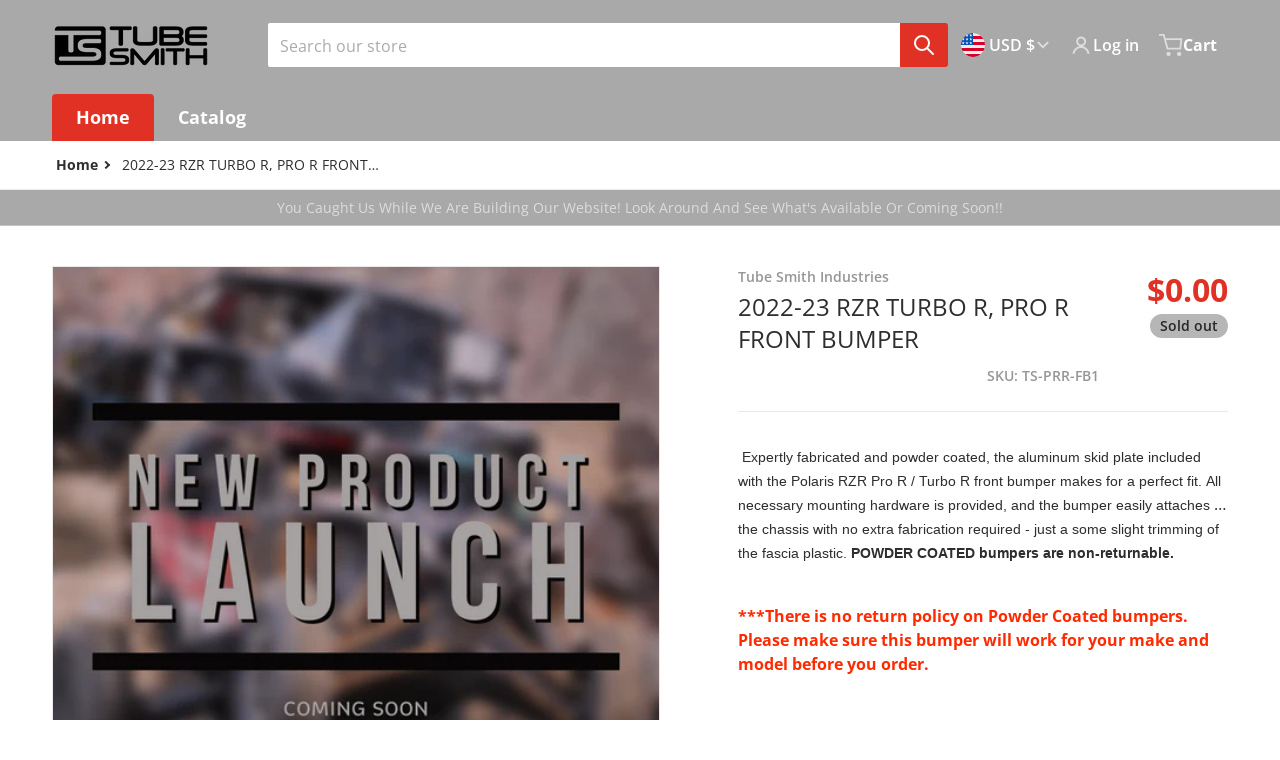

--- FILE ---
content_type: text/html; charset=utf-8
request_url: https://tubesmithind.com/products/2022-23-rzr-turbo-r-pro-r
body_size: 47208
content:
<!doctype html>
<html
    class="no-js"
    lang="en"
    
>
    <head>
        <meta charset="utf-8">
        <meta http-equiv="X-UA-Compatible" content="IE=edge">
        <meta name="viewport" content="width=device-width,initial-scale=1">
        <meta name="theme-color" content="">
        <link rel="canonical" href="https://tubesmithind.com/products/2022-23-rzr-turbo-r-pro-r">
        <link rel="preconnect" href="https://cdn.shopify.com" crossorigin>

        <link rel="icon" type="image/png" href="#/">

<link rel="preconnect" href="https://fonts.shopifycdn.com" crossorigin><link rel="preload" as="font" href="//tubesmithind.com/cdn/fonts/open_sans/opensans_n4.c32e4d4eca5273f6d4ee95ddf54b5bbb75fc9b61.woff2" type="font/woff2" crossorigin><link
                rel="preload"
                as="font"
                href="//tubesmithind.com/cdn/fonts/open_sans/opensans_n4.c32e4d4eca5273f6d4ee95ddf54b5bbb75fc9b61.woff2"
                type="font/woff2"
                crossorigin
            ><title>2022-23 RZR TURBO R, PRO R FRONT BUMPER</title>

        
            <meta name="description" content=" Expertly fabricated and powder coated, the aluminum skid plate included with the Polaris RZR Pro R / Turbo R front bumper makes for a perfect fit. All necessary mounting hardware is provided, and the bumper easily attaches to the chassis with no extra fabrication required - just a some slight trimming of the fascia pl">
        

        

<meta property="og:site_name" content="Tube Smith Industries ">
<meta property="og:url" content="https://tubesmithind.com/products/2022-23-rzr-turbo-r-pro-r">
<meta property="og:title" content="2022-23 RZR TURBO R, PRO R FRONT BUMPER">
<meta property="og:type" content="product">
<meta property="og:description" content=" Expertly fabricated and powder coated, the aluminum skid plate included with the Polaris RZR Pro R / Turbo R front bumper makes for a perfect fit. All necessary mounting hardware is provided, and the bumper easily attaches to the chassis with no extra fabrication required - just a some slight trimming of the fascia pl"><meta property="og:image" content="http://tubesmithind.com/cdn/shop/files/20DC3CA3-C426-46A6-8BB7-46ABAD297AC5_6b87ef1d-36f3-41fc-9ece-9a34d3b30ba4.png?v=1710896005">
    <meta property="og:image:secure_url" content="https://tubesmithind.com/cdn/shop/files/20DC3CA3-C426-46A6-8BB7-46ABAD297AC5_6b87ef1d-36f3-41fc-9ece-9a34d3b30ba4.png?v=1710896005">
    <meta property="og:image:width" content="1080">
    <meta property="og:image:height" content="1080"><meta property="og:price:amount" content="0.00">
    <meta property="og:price:currency" content="USD"><meta name="twitter:card" content="summary_large_image">
<meta name="twitter:title" content="2022-23 RZR TURBO R, PRO R FRONT BUMPER">
<meta name="twitter:description" content=" Expertly fabricated and powder coated, the aluminum skid plate included with the Polaris RZR Pro R / Turbo R front bumper makes for a perfect fit. All necessary mounting hardware is provided, and the bumper easily attaches to the chassis with no extra fabrication required - just a some slight trimming of the fascia pl">


        <script>window.performance && window.performance.mark && window.performance.mark('shopify.content_for_header.start');</script><meta id="shopify-digital-wallet" name="shopify-digital-wallet" content="/56659771574/digital_wallets/dialog">
<meta name="shopify-checkout-api-token" content="a0125a07de588b9ddcd17537bfe2c5c7">
<link rel="alternate" type="application/json+oembed" href="https://tubesmithind.com/products/2022-23-rzr-turbo-r-pro-r.oembed">
<script async="async" src="/checkouts/internal/preloads.js?locale=en-US"></script>
<link rel="preconnect" href="https://shop.app" crossorigin="anonymous">
<script async="async" src="https://shop.app/checkouts/internal/preloads.js?locale=en-US&shop_id=56659771574" crossorigin="anonymous"></script>
<script id="apple-pay-shop-capabilities" type="application/json">{"shopId":56659771574,"countryCode":"US","currencyCode":"USD","merchantCapabilities":["supports3DS"],"merchantId":"gid:\/\/shopify\/Shop\/56659771574","merchantName":"Tube Smith Industries ","requiredBillingContactFields":["postalAddress","email"],"requiredShippingContactFields":["postalAddress","email"],"shippingType":"shipping","supportedNetworks":["visa","masterCard","amex","discover","elo","jcb"],"total":{"type":"pending","label":"Tube Smith Industries ","amount":"1.00"},"shopifyPaymentsEnabled":true,"supportsSubscriptions":true}</script>
<script id="shopify-features" type="application/json">{"accessToken":"a0125a07de588b9ddcd17537bfe2c5c7","betas":["rich-media-storefront-analytics"],"domain":"tubesmithind.com","predictiveSearch":true,"shopId":56659771574,"locale":"en"}</script>
<script>var Shopify = Shopify || {};
Shopify.shop = "baker-designz.myshopify.com";
Shopify.locale = "en";
Shopify.currency = {"active":"USD","rate":"1.0"};
Shopify.country = "US";
Shopify.theme = {"name":"Charge","id":135303561398,"schema_name":"Charge","schema_version":"1.9.0","theme_store_id":2063,"role":"main"};
Shopify.theme.handle = "null";
Shopify.theme.style = {"id":null,"handle":null};
Shopify.cdnHost = "tubesmithind.com/cdn";
Shopify.routes = Shopify.routes || {};
Shopify.routes.root = "/";</script>
<script type="module">!function(o){(o.Shopify=o.Shopify||{}).modules=!0}(window);</script>
<script>!function(o){function n(){var o=[];function n(){o.push(Array.prototype.slice.apply(arguments))}return n.q=o,n}var t=o.Shopify=o.Shopify||{};t.loadFeatures=n(),t.autoloadFeatures=n()}(window);</script>
<script>
  window.ShopifyPay = window.ShopifyPay || {};
  window.ShopifyPay.apiHost = "shop.app\/pay";
  window.ShopifyPay.redirectState = null;
</script>
<script id="shop-js-analytics" type="application/json">{"pageType":"product"}</script>
<script defer="defer" async type="module" src="//tubesmithind.com/cdn/shopifycloud/shop-js/modules/v2/client.init-shop-cart-sync_BN7fPSNr.en.esm.js"></script>
<script defer="defer" async type="module" src="//tubesmithind.com/cdn/shopifycloud/shop-js/modules/v2/chunk.common_Cbph3Kss.esm.js"></script>
<script defer="defer" async type="module" src="//tubesmithind.com/cdn/shopifycloud/shop-js/modules/v2/chunk.modal_DKumMAJ1.esm.js"></script>
<script type="module">
  await import("//tubesmithind.com/cdn/shopifycloud/shop-js/modules/v2/client.init-shop-cart-sync_BN7fPSNr.en.esm.js");
await import("//tubesmithind.com/cdn/shopifycloud/shop-js/modules/v2/chunk.common_Cbph3Kss.esm.js");
await import("//tubesmithind.com/cdn/shopifycloud/shop-js/modules/v2/chunk.modal_DKumMAJ1.esm.js");

  window.Shopify.SignInWithShop?.initShopCartSync?.({"fedCMEnabled":true,"windoidEnabled":true});

</script>
<script defer="defer" async type="module" src="//tubesmithind.com/cdn/shopifycloud/shop-js/modules/v2/client.payment-terms_BxzfvcZJ.en.esm.js"></script>
<script defer="defer" async type="module" src="//tubesmithind.com/cdn/shopifycloud/shop-js/modules/v2/chunk.common_Cbph3Kss.esm.js"></script>
<script defer="defer" async type="module" src="//tubesmithind.com/cdn/shopifycloud/shop-js/modules/v2/chunk.modal_DKumMAJ1.esm.js"></script>
<script type="module">
  await import("//tubesmithind.com/cdn/shopifycloud/shop-js/modules/v2/client.payment-terms_BxzfvcZJ.en.esm.js");
await import("//tubesmithind.com/cdn/shopifycloud/shop-js/modules/v2/chunk.common_Cbph3Kss.esm.js");
await import("//tubesmithind.com/cdn/shopifycloud/shop-js/modules/v2/chunk.modal_DKumMAJ1.esm.js");

  
</script>
<script>
  window.Shopify = window.Shopify || {};
  if (!window.Shopify.featureAssets) window.Shopify.featureAssets = {};
  window.Shopify.featureAssets['shop-js'] = {"shop-cart-sync":["modules/v2/client.shop-cart-sync_CJVUk8Jm.en.esm.js","modules/v2/chunk.common_Cbph3Kss.esm.js","modules/v2/chunk.modal_DKumMAJ1.esm.js"],"init-fed-cm":["modules/v2/client.init-fed-cm_7Fvt41F4.en.esm.js","modules/v2/chunk.common_Cbph3Kss.esm.js","modules/v2/chunk.modal_DKumMAJ1.esm.js"],"init-shop-email-lookup-coordinator":["modules/v2/client.init-shop-email-lookup-coordinator_Cc088_bR.en.esm.js","modules/v2/chunk.common_Cbph3Kss.esm.js","modules/v2/chunk.modal_DKumMAJ1.esm.js"],"init-windoid":["modules/v2/client.init-windoid_hPopwJRj.en.esm.js","modules/v2/chunk.common_Cbph3Kss.esm.js","modules/v2/chunk.modal_DKumMAJ1.esm.js"],"shop-button":["modules/v2/client.shop-button_B0jaPSNF.en.esm.js","modules/v2/chunk.common_Cbph3Kss.esm.js","modules/v2/chunk.modal_DKumMAJ1.esm.js"],"shop-cash-offers":["modules/v2/client.shop-cash-offers_DPIskqss.en.esm.js","modules/v2/chunk.common_Cbph3Kss.esm.js","modules/v2/chunk.modal_DKumMAJ1.esm.js"],"shop-toast-manager":["modules/v2/client.shop-toast-manager_CK7RT69O.en.esm.js","modules/v2/chunk.common_Cbph3Kss.esm.js","modules/v2/chunk.modal_DKumMAJ1.esm.js"],"init-shop-cart-sync":["modules/v2/client.init-shop-cart-sync_BN7fPSNr.en.esm.js","modules/v2/chunk.common_Cbph3Kss.esm.js","modules/v2/chunk.modal_DKumMAJ1.esm.js"],"init-customer-accounts-sign-up":["modules/v2/client.init-customer-accounts-sign-up_CfPf4CXf.en.esm.js","modules/v2/client.shop-login-button_DeIztwXF.en.esm.js","modules/v2/chunk.common_Cbph3Kss.esm.js","modules/v2/chunk.modal_DKumMAJ1.esm.js"],"pay-button":["modules/v2/client.pay-button_CgIwFSYN.en.esm.js","modules/v2/chunk.common_Cbph3Kss.esm.js","modules/v2/chunk.modal_DKumMAJ1.esm.js"],"init-customer-accounts":["modules/v2/client.init-customer-accounts_DQ3x16JI.en.esm.js","modules/v2/client.shop-login-button_DeIztwXF.en.esm.js","modules/v2/chunk.common_Cbph3Kss.esm.js","modules/v2/chunk.modal_DKumMAJ1.esm.js"],"avatar":["modules/v2/client.avatar_BTnouDA3.en.esm.js"],"init-shop-for-new-customer-accounts":["modules/v2/client.init-shop-for-new-customer-accounts_CsZy_esa.en.esm.js","modules/v2/client.shop-login-button_DeIztwXF.en.esm.js","modules/v2/chunk.common_Cbph3Kss.esm.js","modules/v2/chunk.modal_DKumMAJ1.esm.js"],"shop-follow-button":["modules/v2/client.shop-follow-button_BRMJjgGd.en.esm.js","modules/v2/chunk.common_Cbph3Kss.esm.js","modules/v2/chunk.modal_DKumMAJ1.esm.js"],"checkout-modal":["modules/v2/client.checkout-modal_B9Drz_yf.en.esm.js","modules/v2/chunk.common_Cbph3Kss.esm.js","modules/v2/chunk.modal_DKumMAJ1.esm.js"],"shop-login-button":["modules/v2/client.shop-login-button_DeIztwXF.en.esm.js","modules/v2/chunk.common_Cbph3Kss.esm.js","modules/v2/chunk.modal_DKumMAJ1.esm.js"],"lead-capture":["modules/v2/client.lead-capture_DXYzFM3R.en.esm.js","modules/v2/chunk.common_Cbph3Kss.esm.js","modules/v2/chunk.modal_DKumMAJ1.esm.js"],"shop-login":["modules/v2/client.shop-login_CA5pJqmO.en.esm.js","modules/v2/chunk.common_Cbph3Kss.esm.js","modules/v2/chunk.modal_DKumMAJ1.esm.js"],"payment-terms":["modules/v2/client.payment-terms_BxzfvcZJ.en.esm.js","modules/v2/chunk.common_Cbph3Kss.esm.js","modules/v2/chunk.modal_DKumMAJ1.esm.js"]};
</script>
<script id="__st">var __st={"a":56659771574,"offset":-28800,"reqid":"6cc90080-9e74-4908-baa2-45beee6336a4-1769911456","pageurl":"tubesmithind.com\/products\/2022-23-rzr-turbo-r-pro-r","u":"8ad0d5de9903","p":"product","rtyp":"product","rid":7799669293238};</script>
<script>window.ShopifyPaypalV4VisibilityTracking = true;</script>
<script id="captcha-bootstrap">!function(){'use strict';const t='contact',e='account',n='new_comment',o=[[t,t],['blogs',n],['comments',n],[t,'customer']],c=[[e,'customer_login'],[e,'guest_login'],[e,'recover_customer_password'],[e,'create_customer']],r=t=>t.map((([t,e])=>`form[action*='/${t}']:not([data-nocaptcha='true']) input[name='form_type'][value='${e}']`)).join(','),a=t=>()=>t?[...document.querySelectorAll(t)].map((t=>t.form)):[];function s(){const t=[...o],e=r(t);return a(e)}const i='password',u='form_key',d=['recaptcha-v3-token','g-recaptcha-response','h-captcha-response',i],f=()=>{try{return window.sessionStorage}catch{return}},m='__shopify_v',_=t=>t.elements[u];function p(t,e,n=!1){try{const o=window.sessionStorage,c=JSON.parse(o.getItem(e)),{data:r}=function(t){const{data:e,action:n}=t;return t[m]||n?{data:e,action:n}:{data:t,action:n}}(c);for(const[e,n]of Object.entries(r))t.elements[e]&&(t.elements[e].value=n);n&&o.removeItem(e)}catch(o){console.error('form repopulation failed',{error:o})}}const l='form_type',E='cptcha';function T(t){t.dataset[E]=!0}const w=window,h=w.document,L='Shopify',v='ce_forms',y='captcha';let A=!1;((t,e)=>{const n=(g='f06e6c50-85a8-45c8-87d0-21a2b65856fe',I='https://cdn.shopify.com/shopifycloud/storefront-forms-hcaptcha/ce_storefront_forms_captcha_hcaptcha.v1.5.2.iife.js',D={infoText:'Protected by hCaptcha',privacyText:'Privacy',termsText:'Terms'},(t,e,n)=>{const o=w[L][v],c=o.bindForm;if(c)return c(t,g,e,D).then(n);var r;o.q.push([[t,g,e,D],n]),r=I,A||(h.body.append(Object.assign(h.createElement('script'),{id:'captcha-provider',async:!0,src:r})),A=!0)});var g,I,D;w[L]=w[L]||{},w[L][v]=w[L][v]||{},w[L][v].q=[],w[L][y]=w[L][y]||{},w[L][y].protect=function(t,e){n(t,void 0,e),T(t)},Object.freeze(w[L][y]),function(t,e,n,w,h,L){const[v,y,A,g]=function(t,e,n){const i=e?o:[],u=t?c:[],d=[...i,...u],f=r(d),m=r(i),_=r(d.filter((([t,e])=>n.includes(e))));return[a(f),a(m),a(_),s()]}(w,h,L),I=t=>{const e=t.target;return e instanceof HTMLFormElement?e:e&&e.form},D=t=>v().includes(t);t.addEventListener('submit',(t=>{const e=I(t);if(!e)return;const n=D(e)&&!e.dataset.hcaptchaBound&&!e.dataset.recaptchaBound,o=_(e),c=g().includes(e)&&(!o||!o.value);(n||c)&&t.preventDefault(),c&&!n&&(function(t){try{if(!f())return;!function(t){const e=f();if(!e)return;const n=_(t);if(!n)return;const o=n.value;o&&e.removeItem(o)}(t);const e=Array.from(Array(32),(()=>Math.random().toString(36)[2])).join('');!function(t,e){_(t)||t.append(Object.assign(document.createElement('input'),{type:'hidden',name:u})),t.elements[u].value=e}(t,e),function(t,e){const n=f();if(!n)return;const o=[...t.querySelectorAll(`input[type='${i}']`)].map((({name:t})=>t)),c=[...d,...o],r={};for(const[a,s]of new FormData(t).entries())c.includes(a)||(r[a]=s);n.setItem(e,JSON.stringify({[m]:1,action:t.action,data:r}))}(t,e)}catch(e){console.error('failed to persist form',e)}}(e),e.submit())}));const S=(t,e)=>{t&&!t.dataset[E]&&(n(t,e.some((e=>e===t))),T(t))};for(const o of['focusin','change'])t.addEventListener(o,(t=>{const e=I(t);D(e)&&S(e,y())}));const B=e.get('form_key'),M=e.get(l),P=B&&M;t.addEventListener('DOMContentLoaded',(()=>{const t=y();if(P)for(const e of t)e.elements[l].value===M&&p(e,B);[...new Set([...A(),...v().filter((t=>'true'===t.dataset.shopifyCaptcha))])].forEach((e=>S(e,t)))}))}(h,new URLSearchParams(w.location.search),n,t,e,['guest_login'])})(!0,!0)}();</script>
<script integrity="sha256-4kQ18oKyAcykRKYeNunJcIwy7WH5gtpwJnB7kiuLZ1E=" data-source-attribution="shopify.loadfeatures" defer="defer" src="//tubesmithind.com/cdn/shopifycloud/storefront/assets/storefront/load_feature-a0a9edcb.js" crossorigin="anonymous"></script>
<script crossorigin="anonymous" defer="defer" src="//tubesmithind.com/cdn/shopifycloud/storefront/assets/shopify_pay/storefront-65b4c6d7.js?v=20250812"></script>
<script data-source-attribution="shopify.dynamic_checkout.dynamic.init">var Shopify=Shopify||{};Shopify.PaymentButton=Shopify.PaymentButton||{isStorefrontPortableWallets:!0,init:function(){window.Shopify.PaymentButton.init=function(){};var t=document.createElement("script");t.src="https://tubesmithind.com/cdn/shopifycloud/portable-wallets/latest/portable-wallets.en.js",t.type="module",document.head.appendChild(t)}};
</script>
<script data-source-attribution="shopify.dynamic_checkout.buyer_consent">
  function portableWalletsHideBuyerConsent(e){var t=document.getElementById("shopify-buyer-consent"),n=document.getElementById("shopify-subscription-policy-button");t&&n&&(t.classList.add("hidden"),t.setAttribute("aria-hidden","true"),n.removeEventListener("click",e))}function portableWalletsShowBuyerConsent(e){var t=document.getElementById("shopify-buyer-consent"),n=document.getElementById("shopify-subscription-policy-button");t&&n&&(t.classList.remove("hidden"),t.removeAttribute("aria-hidden"),n.addEventListener("click",e))}window.Shopify?.PaymentButton&&(window.Shopify.PaymentButton.hideBuyerConsent=portableWalletsHideBuyerConsent,window.Shopify.PaymentButton.showBuyerConsent=portableWalletsShowBuyerConsent);
</script>
<script>
  function portableWalletsCleanup(e){e&&e.src&&console.error("Failed to load portable wallets script "+e.src);var t=document.querySelectorAll("shopify-accelerated-checkout .shopify-payment-button__skeleton, shopify-accelerated-checkout-cart .wallet-cart-button__skeleton"),e=document.getElementById("shopify-buyer-consent");for(let e=0;e<t.length;e++)t[e].remove();e&&e.remove()}function portableWalletsNotLoadedAsModule(e){e instanceof ErrorEvent&&"string"==typeof e.message&&e.message.includes("import.meta")&&"string"==typeof e.filename&&e.filename.includes("portable-wallets")&&(window.removeEventListener("error",portableWalletsNotLoadedAsModule),window.Shopify.PaymentButton.failedToLoad=e,"loading"===document.readyState?document.addEventListener("DOMContentLoaded",window.Shopify.PaymentButton.init):window.Shopify.PaymentButton.init())}window.addEventListener("error",portableWalletsNotLoadedAsModule);
</script>

<script type="module" src="https://tubesmithind.com/cdn/shopifycloud/portable-wallets/latest/portable-wallets.en.js" onError="portableWalletsCleanup(this)" crossorigin="anonymous"></script>
<script nomodule>
  document.addEventListener("DOMContentLoaded", portableWalletsCleanup);
</script>

<link id="shopify-accelerated-checkout-styles" rel="stylesheet" media="screen" href="https://tubesmithind.com/cdn/shopifycloud/portable-wallets/latest/accelerated-checkout-backwards-compat.css" crossorigin="anonymous">
<style id="shopify-accelerated-checkout-cart">
        #shopify-buyer-consent {
  margin-top: 1em;
  display: inline-block;
  width: 100%;
}

#shopify-buyer-consent.hidden {
  display: none;
}

#shopify-subscription-policy-button {
  background: none;
  border: none;
  padding: 0;
  text-decoration: underline;
  font-size: inherit;
  cursor: pointer;
}

#shopify-subscription-policy-button::before {
  box-shadow: none;
}

      </style>

<script>window.performance && window.performance.mark && window.performance.mark('shopify.content_for_header.end');</script>
        

<style data-shopify>
    @font-face {
  font-family: "Open Sans";
  font-weight: 400;
  font-style: normal;
  font-display: swap;
  src: url("//tubesmithind.com/cdn/fonts/open_sans/opensans_n4.c32e4d4eca5273f6d4ee95ddf54b5bbb75fc9b61.woff2") format("woff2"),
       url("//tubesmithind.com/cdn/fonts/open_sans/opensans_n4.5f3406f8d94162b37bfa232b486ac93ee892406d.woff") format("woff");
}

    @font-face {
  font-family: "Open Sans";
  font-weight: 700;
  font-style: normal;
  font-display: swap;
  src: url("//tubesmithind.com/cdn/fonts/open_sans/opensans_n7.a9393be1574ea8606c68f4441806b2711d0d13e4.woff2") format("woff2"),
       url("//tubesmithind.com/cdn/fonts/open_sans/opensans_n7.7b8af34a6ebf52beb1a4c1d8c73ad6910ec2e553.woff") format("woff");
}

    @font-face {
  font-family: "Open Sans";
  font-weight: 600;
  font-style: normal;
  font-display: swap;
  src: url("//tubesmithind.com/cdn/fonts/open_sans/opensans_n6.15aeff3c913c3fe570c19cdfeed14ce10d09fb08.woff2") format("woff2"),
       url("//tubesmithind.com/cdn/fonts/open_sans/opensans_n6.14bef14c75f8837a87f70ce22013cb146ee3e9f3.woff") format("woff");
}

    @font-face {
  font-family: "Open Sans";
  font-weight: 400;
  font-style: italic;
  font-display: swap;
  src: url("//tubesmithind.com/cdn/fonts/open_sans/opensans_i4.6f1d45f7a46916cc95c694aab32ecbf7509cbf33.woff2") format("woff2"),
       url("//tubesmithind.com/cdn/fonts/open_sans/opensans_i4.4efaa52d5a57aa9a57c1556cc2b7465d18839daa.woff") format("woff");
}

    @font-face {
  font-family: "Open Sans";
  font-weight: 700;
  font-style: italic;
  font-display: swap;
  src: url("//tubesmithind.com/cdn/fonts/open_sans/opensans_i7.916ced2e2ce15f7fcd95d196601a15e7b89ee9a4.woff2") format("woff2"),
       url("//tubesmithind.com/cdn/fonts/open_sans/opensans_i7.99a9cff8c86ea65461de497ade3d515a98f8b32a.woff") format("woff");
}

    @font-face {
  font-family: "Open Sans";
  font-weight: 400;
  font-style: normal;
  font-display: swap;
  src: url("//tubesmithind.com/cdn/fonts/open_sans/opensans_n4.c32e4d4eca5273f6d4ee95ddf54b5bbb75fc9b61.woff2") format("woff2"),
       url("//tubesmithind.com/cdn/fonts/open_sans/opensans_n4.5f3406f8d94162b37bfa232b486ac93ee892406d.woff") format("woff");
}

    :root {
      --font-body-family: "Open Sans", sans-serif;
      --font-body-style: normal;
      --font-body-weight: 400;

      --font-heading-family: "Open Sans", sans-serif;
      --font-heading-style: normal;
      --font-heading-weight: 400;
      --font-heading-size: 36;

      --color-base-text: #2e2e2e;
      --color-base-text-rgb: 46, 46, 46;
      --color-base-background-1: #FFFFFF;
      --color-base-background-1-rgb: 255, 255, 255;
      --color-base-background-2: #F4F4F5;
      --color-base-background-2-rgb: 244, 244, 245;
      --color-base-background-gradient: ;
      --color-base-link: #E13124;
      --color-base-link-rgb: 225, 49, 36;
      --color-base-accent-1: #E13124;
      --color-base-accent-1-rgb: 225, 49, 36;
      --color-base-accent-1-inverse: #ffffff;
      --color-base-accent-1-inverse-rgb: 255, 255, 255;
      --color-base-accent-2: #1e8060;
      --color-base-accent-2-rgb: 30, 128, 96;
      --color-base-accent-2-inverse: #ffffff;
      --color-base-accent-2-inverse-rgb: 255, 255, 255;

      --color-price-final: #E13124;

      --color-message-rgb: 110,113,120;

      --header--text-color: #ffffff;
      --header--text-color-rgb: 255, 255, 255;
      --header--background-color: #a9a9a9;

      --footer-text-color: #ffffff;
    }

    html {
      box-sizing: border-box;
      height: 100%;
    }

    .form__message--success {
      --color-message-rgb: 66,202,73;
    }

    .form__message--error {
      --color-message-rgb: 255,83,82;
    }

    .shopify-section .dynamic-page-width {
      max-width: 1200px;
      margin: 0 auto;
      padding-left: .75rem;
      padding-right: .75rem;
    }

    .shopify-section .full--width {
      max-width: 100%;
      padding-left: .75rem;
      padding-right: .75rem;
    }

    #MainContent .lighter {
      font-weight: 400;
    }
</style>

        <style data-shopify>
    #MainContent > :last-child .icons-bar {
      margin-bottom: -1.5rem;
    }
    
    .badge-onsale.none,
    .badge-soldout.none {
      display: none;
    }
    
    .jdgm-rev-widg__title {
      display: none;
    }
    .grid-item .jdgm-preview-badge {
      font-size: calc(1rem - 2px);
    }

    .grid-item .jdgm-preview-badge > div {
      margin: .5rem 0 0;
      white-space: nowrap;
      overflow: hidden;
      text-overflow: ellipsis;
    }

    .grid-item .jdgm-prev-badge__text {
      font-weight: 600;
    }

    .grid-item .jdgm-prev-badge[data-number-of-reviews="0"] {
      display: none !important;
    }

    [data-mode="grid"] .grid-item .judgeme-product-reviews-badge {
      display: flex;
      justify-content: center;
    }

    @media only screen and (max-width: 900px) {
      .grid-item .judgeme-product-reviews-badge .jdgm-widget.jdgm-widget {
        float: left;
      }
    }

    @media only screen and (min-width: 767px) {
      .tab-judgeme-reviews .jdgm-widget .jdgm-row-stars {
        justify-content: unset !important;
      }
    }
    @media only screen and (min-width: 990px) {
      .tab-judgeme-reviews .jdgm-widget:not(.jdgm-review-widget--small,.jdgm-review-widget--medium) :not(.jdgm-histogram-wrapper) > .jdgm-histogram {
        width: 50%;
      }
    }

    
    .grid-item {
      flex-shrink: 0;
    }

    .grid-item .item-image {
      position: relative;
      width: 100%;
    }

    .grid-item .item-vendor {
      color: var(--color-foreground-70);
      font-size: calc(1rem - 1px);
      font-weight: 600;
      margin: 0 0 .25rem;
      word-break: break-all;
    }

    .grid-item .item-title {
      display: -webkit-box;
      font-weight: 700;
      overflow: hidden;
      -webkit-box-orient: vertical;
      -webkit-line-clamp: 3;
      word-break: break-word;
    }

    .item-actions-wrapper > button {
      padding: .25rem .5rem;
      max-width: 100%;
    }

    .item-actions-wrapper > button span {
      overflow: hidden;
      text-overflow: ellipsis;
      white-space: nowrap;
    }

    [data-mode="grid"] .item-details-wrapper {
      font-size: calc(1rem - 1px);
      line-height: 1.25rem;
      text-align: center;
    }

    [data-mode="grid"] .grid-item .item-vendor {
      margin: .5rem 0 -.5rem;
    }

    [data-mode="grid"] .grid-item .item-title {
      margin: .75rem 0 0;
    }

    [data-mode="grid"] .grid-item .item-price {
      display: flex;
      justify-content: center;
      width: 100%;
      flex-wrap: wrap;
      padding: .75rem 0;
    }

    [data-mode="grid"] .item-price--with-label .label,
    [data-mode="grid"] .grid-item .item-price ._lighter {
      color: var(--color-foreground-75);
      font-size: 0.8125rem;
      font-weight: 600;
    }

    [data-mode="grid"] .item-price .price {
      font-size: calc(1em + 1px);
    }

    [data-mode="grid"] .item-actions-wrapper > button  svg {
      display: none;
    }

    [data-mode="grid"] .item-price--with-label .label {
      height: 0;
      opacity: 0;
      overflow: clip;
      position: absolute;
      width: 0;
    }

    .grid-item .badge-onsale__icon svg {
      width: .75rem;
      margin-right: .35rem;
    }

    .grid-item .badge-onsale__label {
      display: flex;
    }

    select-color-variants {
      display: flex;
      width: 100%;
      align-items: center;
      padding-bottom: .75rem;
    }

    select-color-variants .swatch-attribute-options {
      gap: .5rem 0.25rem;
    }

    [data-mode="grid"] select-color-variants {
      justify-content: center;
      padding-top: .5rem;
    }

    [data-mode="list"] select-color-variants {
      padding-top: .75rem;
    }

    [data-mode="grid"] .item-actions-wrapper {
      text-align: center;
    }

    [data-mode="list"] .item-actions-wrapper > button,
    [data-mode="grid"] .item-actions-wrapper > button {
      font-weight: 400;
    }

    [data-mode="list"] .item-actions-wrapper .icon-cart {
      display: none;
    }

    .grid-item .compare-add-button {
      min-width: 0;
      padding: 0;
      position: absolute;
      bottom: 0.75rem;
      right: 0.75rem;
      background: transparent;
      z-index: 20;
    }

    .footer-contacts__address i {
      background: none;
      height: 1.5rem;
      position: absolute;
      margin: .5rem 0 0 -3rem;
      padding: 0;
      width: 1.5rem;
    }
    .footer-inner {
      display: flex;
      gap: 1rem;
      margin: 0 auto;
      max-width: 1280px;
      padding: 1.5rem 1rem;
    }

    .footer-inner[data-children-count] {
      display: grid;
    }

    @media only screen and (max-width: 900px) {
      [data-mode="grid"] .item-actions-wrapper {
        padding-top: .75rem;
        border-top: 1px solid var(--color-foreground-10);
      }
      .swatch-attribute-options .swatch-option_more {
        display: flex;
        align-items: center;
      }
    }

    @media only screen and (min-width: 768px) {
      [data-mode="list"] .grid-item .item-title {
        -webkit-line-clamp: initial;
      }

      .footer-contacts__image .image-placeholder {
        width: px;
        height: px;
      }

      .footer-inner[data-children-count] {
        grid-template-columns: repeat(3, 1fr);
      }

      .footer-inner[data-children-count="2"] {
        grid-template-columns: repeat(2, 1fr);
      }
      .footer-contacts__inner {
        width: fit-content;
      }
    }

    @media only screen and (min-width: 990px) {
      [data-mode="grid"] squama-item:not([data-status="ready"]) .item-actions-wrapper,
      [data-mode="grid"] squama-item:not([data-status="ready"]) .item-date ~ .item-author {
        display: none;
      }

      [data-mode="grid"] .grid-item .item-title {
        -webkit-line-clamp: 2;
      }

      [data-mode="grid"] .grid-item .item-price {
        display: block;
        min-height: auto;
        width: 100%;
      }

      [data-mode="grid"] .item-actions-wrapper > button {
        display: flex;
        float: none;
        height: auto;
        margin: 1rem auto 0;
        width: auto;
      }

      [data-mode="grid"] .item-price--with-label .label,
      [data-mode="grid"] .item-actions-wrapper > button .text {
        height: auto;
        opacity: 1;
        position: static;
        width: auto;
      }

      [data-mode="grid"] .item-actions-wrapper > button .text {
        font-size: calc(1rem - 2px);
      }

      [data-mode="grid"] .swatch-attribute-options .swatch-option_more,
      [data-mode="grid"] .swatch-attribute-options:hover .swatch-option_more,
      [data-mode="grid"] .swatch-attribute-options input[type=radio] + label,
      [data-mode="grid"] .item-actions-wrapper .icon-cart {
        display: none;
      }

      [data-mode="grid"] squama-item:hover .swatch-attribute-options .swatch-option_more,
      [data-mode="grid"] squama-item:hover .swatch-attribute-options input[type=radio] + label {
        display: flex;
        align-items: center;
      }

      [data-mode="grid"] squama-item:hover .item-details-wrapper {
        border-bottom: 1px solid var(--color-foreground-10);
      }

     .footer-contacts__address i {
        border-radius: 100%;
        background: rgba(var(--footer-contacts--foreground-color), .1);
        width: 2.75rem;
        height: 2.75rem;
        margin: .5rem 0 0 -3.5rem;
        padding: .5rem;
      }
      .footer-contacts__inner {
        width: auto;
      }
      .footer-inner[data-children-count] {
        grid-template-columns: repeat(4, 1fr);
      }
    }
</style>


        <script src="//tubesmithind.com/cdn/shop/t/2/assets/global.js?v=137496130085696690091710524435" defer="defer"></script>
        <link href="//tubesmithind.com/cdn/shop/t/2/assets/styles.css?v=176353158885432032641710524435" rel="stylesheet" type="text/css" media="all" />
        <style>
    
    .product-form__buttons button,
    header .cart-sidebar__footer-actions > * {
      border-radius: 3px;
      -webkit-border-radius: 3px;
    }

    variant-radios .form__label ~ label {
      border-radius: 4px;
      -webkit-border-radius: 4px;
    }

    [type=text],
    [type=password],
    [type=url],
    [type=tel],
    [type=search],
    .search__input,
    [type=datetime],
    [type=email],
    [type=date],
    textarea,
    form select,
    .select__select,
    .our-collections.slider li > a .item-title,
    .swatch-attribute-options input[type=radio] + label,
    .facet__swatch-option + label,
    .product-tabs .spr-summary-actions-newreview,
    .menu-drawer .localization-form__select {
      border-radius: 2px;
      -webkit-border-radius: 2px;
    }

    [type=button],
    [type=reset],
    [type=submit],
    button,
    .button,
    .shopify-challenge__button {
      border-radius: .25rem;
      -webkit-border-radius: .25rem;
    }

    .header__search .search__button {
      border-radius: 0px 2px 2px 0px;
      -webkit-border-radius: 0px 2px 2px 0px;
    }

    .header__search .search__button {
      padding: .75rem;
    }

    footer .newsletter-form__field-wrapper button.button,
    .footer-contacts__newsletter button.button {
      padding: .5rem;
    }

    footer .newsletter-form__field-wrapper button.button,
    .footer-contacts__newsletter button.button,
    .field__button {
      position: absolute;
      top: 0;
      bottom: 0;
      right: 0;
    }

    [type=email] {
      width: calc(100% - 1rem)!important;
    }
</style>


        <script>
            document.documentElement.className = document.documentElement.className.replace('no-js', 'js');
        </script>
    <link href="https://monorail-edge.shopifysvc.com" rel="dns-prefetch">
<script>(function(){if ("sendBeacon" in navigator && "performance" in window) {try {var session_token_from_headers = performance.getEntriesByType('navigation')[0].serverTiming.find(x => x.name == '_s').description;} catch {var session_token_from_headers = undefined;}var session_cookie_matches = document.cookie.match(/_shopify_s=([^;]*)/);var session_token_from_cookie = session_cookie_matches && session_cookie_matches.length === 2 ? session_cookie_matches[1] : "";var session_token = session_token_from_headers || session_token_from_cookie || "";function handle_abandonment_event(e) {var entries = performance.getEntries().filter(function(entry) {return /monorail-edge.shopifysvc.com/.test(entry.name);});if (!window.abandonment_tracked && entries.length === 0) {window.abandonment_tracked = true;var currentMs = Date.now();var navigation_start = performance.timing.navigationStart;var payload = {shop_id: 56659771574,url: window.location.href,navigation_start,duration: currentMs - navigation_start,session_token,page_type: "product"};window.navigator.sendBeacon("https://monorail-edge.shopifysvc.com/v1/produce", JSON.stringify({schema_id: "online_store_buyer_site_abandonment/1.1",payload: payload,metadata: {event_created_at_ms: currentMs,event_sent_at_ms: currentMs}}));}}window.addEventListener('pagehide', handle_abandonment_event);}}());</script>
<script id="web-pixels-manager-setup">(function e(e,d,r,n,o){if(void 0===o&&(o={}),!Boolean(null===(a=null===(i=window.Shopify)||void 0===i?void 0:i.analytics)||void 0===a?void 0:a.replayQueue)){var i,a;window.Shopify=window.Shopify||{};var t=window.Shopify;t.analytics=t.analytics||{};var s=t.analytics;s.replayQueue=[],s.publish=function(e,d,r){return s.replayQueue.push([e,d,r]),!0};try{self.performance.mark("wpm:start")}catch(e){}var l=function(){var e={modern:/Edge?\/(1{2}[4-9]|1[2-9]\d|[2-9]\d{2}|\d{4,})\.\d+(\.\d+|)|Firefox\/(1{2}[4-9]|1[2-9]\d|[2-9]\d{2}|\d{4,})\.\d+(\.\d+|)|Chrom(ium|e)\/(9{2}|\d{3,})\.\d+(\.\d+|)|(Maci|X1{2}).+ Version\/(15\.\d+|(1[6-9]|[2-9]\d|\d{3,})\.\d+)([,.]\d+|)( \(\w+\)|)( Mobile\/\w+|) Safari\/|Chrome.+OPR\/(9{2}|\d{3,})\.\d+\.\d+|(CPU[ +]OS|iPhone[ +]OS|CPU[ +]iPhone|CPU IPhone OS|CPU iPad OS)[ +]+(15[._]\d+|(1[6-9]|[2-9]\d|\d{3,})[._]\d+)([._]\d+|)|Android:?[ /-](13[3-9]|1[4-9]\d|[2-9]\d{2}|\d{4,})(\.\d+|)(\.\d+|)|Android.+Firefox\/(13[5-9]|1[4-9]\d|[2-9]\d{2}|\d{4,})\.\d+(\.\d+|)|Android.+Chrom(ium|e)\/(13[3-9]|1[4-9]\d|[2-9]\d{2}|\d{4,})\.\d+(\.\d+|)|SamsungBrowser\/([2-9]\d|\d{3,})\.\d+/,legacy:/Edge?\/(1[6-9]|[2-9]\d|\d{3,})\.\d+(\.\d+|)|Firefox\/(5[4-9]|[6-9]\d|\d{3,})\.\d+(\.\d+|)|Chrom(ium|e)\/(5[1-9]|[6-9]\d|\d{3,})\.\d+(\.\d+|)([\d.]+$|.*Safari\/(?![\d.]+ Edge\/[\d.]+$))|(Maci|X1{2}).+ Version\/(10\.\d+|(1[1-9]|[2-9]\d|\d{3,})\.\d+)([,.]\d+|)( \(\w+\)|)( Mobile\/\w+|) Safari\/|Chrome.+OPR\/(3[89]|[4-9]\d|\d{3,})\.\d+\.\d+|(CPU[ +]OS|iPhone[ +]OS|CPU[ +]iPhone|CPU IPhone OS|CPU iPad OS)[ +]+(10[._]\d+|(1[1-9]|[2-9]\d|\d{3,})[._]\d+)([._]\d+|)|Android:?[ /-](13[3-9]|1[4-9]\d|[2-9]\d{2}|\d{4,})(\.\d+|)(\.\d+|)|Mobile Safari.+OPR\/([89]\d|\d{3,})\.\d+\.\d+|Android.+Firefox\/(13[5-9]|1[4-9]\d|[2-9]\d{2}|\d{4,})\.\d+(\.\d+|)|Android.+Chrom(ium|e)\/(13[3-9]|1[4-9]\d|[2-9]\d{2}|\d{4,})\.\d+(\.\d+|)|Android.+(UC? ?Browser|UCWEB|U3)[ /]?(15\.([5-9]|\d{2,})|(1[6-9]|[2-9]\d|\d{3,})\.\d+)\.\d+|SamsungBrowser\/(5\.\d+|([6-9]|\d{2,})\.\d+)|Android.+MQ{2}Browser\/(14(\.(9|\d{2,})|)|(1[5-9]|[2-9]\d|\d{3,})(\.\d+|))(\.\d+|)|K[Aa][Ii]OS\/(3\.\d+|([4-9]|\d{2,})\.\d+)(\.\d+|)/},d=e.modern,r=e.legacy,n=navigator.userAgent;return n.match(d)?"modern":n.match(r)?"legacy":"unknown"}(),u="modern"===l?"modern":"legacy",c=(null!=n?n:{modern:"",legacy:""})[u],f=function(e){return[e.baseUrl,"/wpm","/b",e.hashVersion,"modern"===e.buildTarget?"m":"l",".js"].join("")}({baseUrl:d,hashVersion:r,buildTarget:u}),m=function(e){var d=e.version,r=e.bundleTarget,n=e.surface,o=e.pageUrl,i=e.monorailEndpoint;return{emit:function(e){var a=e.status,t=e.errorMsg,s=(new Date).getTime(),l=JSON.stringify({metadata:{event_sent_at_ms:s},events:[{schema_id:"web_pixels_manager_load/3.1",payload:{version:d,bundle_target:r,page_url:o,status:a,surface:n,error_msg:t},metadata:{event_created_at_ms:s}}]});if(!i)return console&&console.warn&&console.warn("[Web Pixels Manager] No Monorail endpoint provided, skipping logging."),!1;try{return self.navigator.sendBeacon.bind(self.navigator)(i,l)}catch(e){}var u=new XMLHttpRequest;try{return u.open("POST",i,!0),u.setRequestHeader("Content-Type","text/plain"),u.send(l),!0}catch(e){return console&&console.warn&&console.warn("[Web Pixels Manager] Got an unhandled error while logging to Monorail."),!1}}}}({version:r,bundleTarget:l,surface:e.surface,pageUrl:self.location.href,monorailEndpoint:e.monorailEndpoint});try{o.browserTarget=l,function(e){var d=e.src,r=e.async,n=void 0===r||r,o=e.onload,i=e.onerror,a=e.sri,t=e.scriptDataAttributes,s=void 0===t?{}:t,l=document.createElement("script"),u=document.querySelector("head"),c=document.querySelector("body");if(l.async=n,l.src=d,a&&(l.integrity=a,l.crossOrigin="anonymous"),s)for(var f in s)if(Object.prototype.hasOwnProperty.call(s,f))try{l.dataset[f]=s[f]}catch(e){}if(o&&l.addEventListener("load",o),i&&l.addEventListener("error",i),u)u.appendChild(l);else{if(!c)throw new Error("Did not find a head or body element to append the script");c.appendChild(l)}}({src:f,async:!0,onload:function(){if(!function(){var e,d;return Boolean(null===(d=null===(e=window.Shopify)||void 0===e?void 0:e.analytics)||void 0===d?void 0:d.initialized)}()){var d=window.webPixelsManager.init(e)||void 0;if(d){var r=window.Shopify.analytics;r.replayQueue.forEach((function(e){var r=e[0],n=e[1],o=e[2];d.publishCustomEvent(r,n,o)})),r.replayQueue=[],r.publish=d.publishCustomEvent,r.visitor=d.visitor,r.initialized=!0}}},onerror:function(){return m.emit({status:"failed",errorMsg:"".concat(f," has failed to load")})},sri:function(e){var d=/^sha384-[A-Za-z0-9+/=]+$/;return"string"==typeof e&&d.test(e)}(c)?c:"",scriptDataAttributes:o}),m.emit({status:"loading"})}catch(e){m.emit({status:"failed",errorMsg:(null==e?void 0:e.message)||"Unknown error"})}}})({shopId: 56659771574,storefrontBaseUrl: "https://tubesmithind.com",extensionsBaseUrl: "https://extensions.shopifycdn.com/cdn/shopifycloud/web-pixels-manager",monorailEndpoint: "https://monorail-edge.shopifysvc.com/unstable/produce_batch",surface: "storefront-renderer",enabledBetaFlags: ["2dca8a86"],webPixelsConfigList: [{"id":"shopify-app-pixel","configuration":"{}","eventPayloadVersion":"v1","runtimeContext":"STRICT","scriptVersion":"0450","apiClientId":"shopify-pixel","type":"APP","privacyPurposes":["ANALYTICS","MARKETING"]},{"id":"shopify-custom-pixel","eventPayloadVersion":"v1","runtimeContext":"LAX","scriptVersion":"0450","apiClientId":"shopify-pixel","type":"CUSTOM","privacyPurposes":["ANALYTICS","MARKETING"]}],isMerchantRequest: false,initData: {"shop":{"name":"Tube Smith Industries ","paymentSettings":{"currencyCode":"USD"},"myshopifyDomain":"baker-designz.myshopify.com","countryCode":"US","storefrontUrl":"https:\/\/tubesmithind.com"},"customer":null,"cart":null,"checkout":null,"productVariants":[{"price":{"amount":0.0,"currencyCode":"USD"},"product":{"title":"2022-23 RZR TURBO R, PRO R FRONT BUMPER","vendor":"Tube Smith Industries","id":"7799669293238","untranslatedTitle":"2022-23 RZR TURBO R, PRO R FRONT BUMPER","url":"\/products\/2022-23-rzr-turbo-r-pro-r","type":""},"id":"42778919960758","image":{"src":"\/\/tubesmithind.com\/cdn\/shop\/files\/20DC3CA3-C426-46A6-8BB7-46ABAD297AC5_6b87ef1d-36f3-41fc-9ece-9a34d3b30ba4.png?v=1710896005"},"sku":"TS-PRR-FB1","title":"Default Title","untranslatedTitle":"Default Title"}],"purchasingCompany":null},},"https://tubesmithind.com/cdn","1d2a099fw23dfb22ep557258f5m7a2edbae",{"modern":"","legacy":""},{"shopId":"56659771574","storefrontBaseUrl":"https:\/\/tubesmithind.com","extensionBaseUrl":"https:\/\/extensions.shopifycdn.com\/cdn\/shopifycloud\/web-pixels-manager","surface":"storefront-renderer","enabledBetaFlags":"[\"2dca8a86\"]","isMerchantRequest":"false","hashVersion":"1d2a099fw23dfb22ep557258f5m7a2edbae","publish":"custom","events":"[[\"page_viewed\",{}],[\"product_viewed\",{\"productVariant\":{\"price\":{\"amount\":0.0,\"currencyCode\":\"USD\"},\"product\":{\"title\":\"2022-23 RZR TURBO R, PRO R FRONT BUMPER\",\"vendor\":\"Tube Smith Industries\",\"id\":\"7799669293238\",\"untranslatedTitle\":\"2022-23 RZR TURBO R, PRO R FRONT BUMPER\",\"url\":\"\/products\/2022-23-rzr-turbo-r-pro-r\",\"type\":\"\"},\"id\":\"42778919960758\",\"image\":{\"src\":\"\/\/tubesmithind.com\/cdn\/shop\/files\/20DC3CA3-C426-46A6-8BB7-46ABAD297AC5_6b87ef1d-36f3-41fc-9ece-9a34d3b30ba4.png?v=1710896005\"},\"sku\":\"TS-PRR-FB1\",\"title\":\"Default Title\",\"untranslatedTitle\":\"Default Title\"}}]]"});</script><script>
  window.ShopifyAnalytics = window.ShopifyAnalytics || {};
  window.ShopifyAnalytics.meta = window.ShopifyAnalytics.meta || {};
  window.ShopifyAnalytics.meta.currency = 'USD';
  var meta = {"product":{"id":7799669293238,"gid":"gid:\/\/shopify\/Product\/7799669293238","vendor":"Tube Smith Industries","type":"","handle":"2022-23-rzr-turbo-r-pro-r","variants":[{"id":42778919960758,"price":0,"name":"2022-23 RZR TURBO R, PRO R FRONT BUMPER","public_title":null,"sku":"TS-PRR-FB1"}],"remote":false},"page":{"pageType":"product","resourceType":"product","resourceId":7799669293238,"requestId":"6cc90080-9e74-4908-baa2-45beee6336a4-1769911456"}};
  for (var attr in meta) {
    window.ShopifyAnalytics.meta[attr] = meta[attr];
  }
</script>
<script class="analytics">
  (function () {
    var customDocumentWrite = function(content) {
      var jquery = null;

      if (window.jQuery) {
        jquery = window.jQuery;
      } else if (window.Checkout && window.Checkout.$) {
        jquery = window.Checkout.$;
      }

      if (jquery) {
        jquery('body').append(content);
      }
    };

    var hasLoggedConversion = function(token) {
      if (token) {
        return document.cookie.indexOf('loggedConversion=' + token) !== -1;
      }
      return false;
    }

    var setCookieIfConversion = function(token) {
      if (token) {
        var twoMonthsFromNow = new Date(Date.now());
        twoMonthsFromNow.setMonth(twoMonthsFromNow.getMonth() + 2);

        document.cookie = 'loggedConversion=' + token + '; expires=' + twoMonthsFromNow;
      }
    }

    var trekkie = window.ShopifyAnalytics.lib = window.trekkie = window.trekkie || [];
    if (trekkie.integrations) {
      return;
    }
    trekkie.methods = [
      'identify',
      'page',
      'ready',
      'track',
      'trackForm',
      'trackLink'
    ];
    trekkie.factory = function(method) {
      return function() {
        var args = Array.prototype.slice.call(arguments);
        args.unshift(method);
        trekkie.push(args);
        return trekkie;
      };
    };
    for (var i = 0; i < trekkie.methods.length; i++) {
      var key = trekkie.methods[i];
      trekkie[key] = trekkie.factory(key);
    }
    trekkie.load = function(config) {
      trekkie.config = config || {};
      trekkie.config.initialDocumentCookie = document.cookie;
      var first = document.getElementsByTagName('script')[0];
      var script = document.createElement('script');
      script.type = 'text/javascript';
      script.onerror = function(e) {
        var scriptFallback = document.createElement('script');
        scriptFallback.type = 'text/javascript';
        scriptFallback.onerror = function(error) {
                var Monorail = {
      produce: function produce(monorailDomain, schemaId, payload) {
        var currentMs = new Date().getTime();
        var event = {
          schema_id: schemaId,
          payload: payload,
          metadata: {
            event_created_at_ms: currentMs,
            event_sent_at_ms: currentMs
          }
        };
        return Monorail.sendRequest("https://" + monorailDomain + "/v1/produce", JSON.stringify(event));
      },
      sendRequest: function sendRequest(endpointUrl, payload) {
        // Try the sendBeacon API
        if (window && window.navigator && typeof window.navigator.sendBeacon === 'function' && typeof window.Blob === 'function' && !Monorail.isIos12()) {
          var blobData = new window.Blob([payload], {
            type: 'text/plain'
          });

          if (window.navigator.sendBeacon(endpointUrl, blobData)) {
            return true;
          } // sendBeacon was not successful

        } // XHR beacon

        var xhr = new XMLHttpRequest();

        try {
          xhr.open('POST', endpointUrl);
          xhr.setRequestHeader('Content-Type', 'text/plain');
          xhr.send(payload);
        } catch (e) {
          console.log(e);
        }

        return false;
      },
      isIos12: function isIos12() {
        return window.navigator.userAgent.lastIndexOf('iPhone; CPU iPhone OS 12_') !== -1 || window.navigator.userAgent.lastIndexOf('iPad; CPU OS 12_') !== -1;
      }
    };
    Monorail.produce('monorail-edge.shopifysvc.com',
      'trekkie_storefront_load_errors/1.1',
      {shop_id: 56659771574,
      theme_id: 135303561398,
      app_name: "storefront",
      context_url: window.location.href,
      source_url: "//tubesmithind.com/cdn/s/trekkie.storefront.c59ea00e0474b293ae6629561379568a2d7c4bba.min.js"});

        };
        scriptFallback.async = true;
        scriptFallback.src = '//tubesmithind.com/cdn/s/trekkie.storefront.c59ea00e0474b293ae6629561379568a2d7c4bba.min.js';
        first.parentNode.insertBefore(scriptFallback, first);
      };
      script.async = true;
      script.src = '//tubesmithind.com/cdn/s/trekkie.storefront.c59ea00e0474b293ae6629561379568a2d7c4bba.min.js';
      first.parentNode.insertBefore(script, first);
    };
    trekkie.load(
      {"Trekkie":{"appName":"storefront","development":false,"defaultAttributes":{"shopId":56659771574,"isMerchantRequest":null,"themeId":135303561398,"themeCityHash":"2926138986910871521","contentLanguage":"en","currency":"USD","eventMetadataId":"e2f6231b-f54e-4c7a-a5fd-1d43be363451"},"isServerSideCookieWritingEnabled":true,"monorailRegion":"shop_domain","enabledBetaFlags":["65f19447","b5387b81"]},"Session Attribution":{},"S2S":{"facebookCapiEnabled":false,"source":"trekkie-storefront-renderer","apiClientId":580111}}
    );

    var loaded = false;
    trekkie.ready(function() {
      if (loaded) return;
      loaded = true;

      window.ShopifyAnalytics.lib = window.trekkie;

      var originalDocumentWrite = document.write;
      document.write = customDocumentWrite;
      try { window.ShopifyAnalytics.merchantGoogleAnalytics.call(this); } catch(error) {};
      document.write = originalDocumentWrite;

      window.ShopifyAnalytics.lib.page(null,{"pageType":"product","resourceType":"product","resourceId":7799669293238,"requestId":"6cc90080-9e74-4908-baa2-45beee6336a4-1769911456","shopifyEmitted":true});

      var match = window.location.pathname.match(/checkouts\/(.+)\/(thank_you|post_purchase)/)
      var token = match? match[1]: undefined;
      if (!hasLoggedConversion(token)) {
        setCookieIfConversion(token);
        window.ShopifyAnalytics.lib.track("Viewed Product",{"currency":"USD","variantId":42778919960758,"productId":7799669293238,"productGid":"gid:\/\/shopify\/Product\/7799669293238","name":"2022-23 RZR TURBO R, PRO R FRONT BUMPER","price":"0.00","sku":"TS-PRR-FB1","brand":"Tube Smith Industries","variant":null,"category":"","nonInteraction":true,"remote":false},undefined,undefined,{"shopifyEmitted":true});
      window.ShopifyAnalytics.lib.track("monorail:\/\/trekkie_storefront_viewed_product\/1.1",{"currency":"USD","variantId":42778919960758,"productId":7799669293238,"productGid":"gid:\/\/shopify\/Product\/7799669293238","name":"2022-23 RZR TURBO R, PRO R FRONT BUMPER","price":"0.00","sku":"TS-PRR-FB1","brand":"Tube Smith Industries","variant":null,"category":"","nonInteraction":true,"remote":false,"referer":"https:\/\/tubesmithind.com\/products\/2022-23-rzr-turbo-r-pro-r"});
      }
    });


        var eventsListenerScript = document.createElement('script');
        eventsListenerScript.async = true;
        eventsListenerScript.src = "//tubesmithind.com/cdn/shopifycloud/storefront/assets/shop_events_listener-3da45d37.js";
        document.getElementsByTagName('head')[0].appendChild(eventsListenerScript);

})();</script>
<script
  defer
  src="https://tubesmithind.com/cdn/shopifycloud/perf-kit/shopify-perf-kit-3.1.0.min.js"
  data-application="storefront-renderer"
  data-shop-id="56659771574"
  data-render-region="gcp-us-central1"
  data-page-type="product"
  data-theme-instance-id="135303561398"
  data-theme-name="Charge"
  data-theme-version="1.9.0"
  data-monorail-region="shop_domain"
  data-resource-timing-sampling-rate="10"
  data-shs="true"
  data-shs-beacon="true"
  data-shs-export-with-fetch="true"
  data-shs-logs-sample-rate="1"
  data-shs-beacon-endpoint="https://tubesmithind.com/api/collect"
></script>
</head>

    <body class="product">
        <a class="skip-to-content-link button" href="#MainContent">
            Skip to content
        </a>

        <svg xmlns="http://www.w3.org/2000/svg" class="hidden">
            <symbol id="icon-search" fill="none" viewBox="0 0 24 24" stroke="currentColor">
                <path stroke-linecap="round" stroke-linejoin="round" stroke-width="2" d="M21 21l-6-6m2-5a7 7 0 11-14 0 7 7 0 0114 0z"></path>
            </symbol>
            <symbol id="icon-close" class="icon icon-close" fill="currentColor" viewBox="0 0 20 20">
                <path fill-rule="evenodd" d="M4.293 4.293a1 1 0 011.414 0L10 8.586l4.293-4.293a1 1 0 111.414 1.414L11.414 10l4.293 4.293a1 1 0 01-1.414 1.414L10 11.414l-4.293 4.293a1 1 0 01-1.414-1.414L8.586 10 4.293 5.707a1 1 0 010-1.414z" clip-rule="evenodd" />
            </symbol>
            <symbol id="icon-caret" class="ionicon" viewBox="0 0 512 512">
                <polyline points="112 184 256 328 400 184" style="fill:none;stroke:currentColor;stroke-linecap:square;stroke-miterlimit:10;stroke-width:64px" />
            </symbol>
            <symbol id="icon-cart" viewBox="0 0 26 24" fill="none" xmlns="http://www.w3.org/2000/svg">
                <path d="M0 1H5.129L9.2 15.95H23L24.15 5.6H6.9" stroke="currentColor" stroke-width="2" stroke-miterlimit="10"></path>
                <path d="M10.3498 23.9999C11.6201 23.9999 12.6498 22.9702 12.6498 21.6999C12.6498 20.4296 11.6201 19.3999 10.3498 19.3999C9.07955 19.3999 8.0498 20.4296 8.0498 21.6999C8.0498 22.9702 9.07955 23.9999 10.3498 23.9999Z" fill="currentColor"></path>
                <path d="M21.8498 23.9999C23.1201 23.9999 24.1498 22.9702 24.1498 21.6999C24.1498 20.4296 23.1201 19.3999 21.8498 19.3999C20.5795 19.3999 19.5498 20.4296 19.5498 21.6999C19.5498 22.9702 20.5795 23.9999 21.8498 23.9999Z" fill="currentColor"></path>
            </symbol>
            <symbol id="icon-user" viewBox="0 0 28 28" fill="none">
                <g stroke="none" stroke-width="1" fill="none" fill-rule="evenodd">
                    <g stroke="currentColor" stroke-width="2">
                        <g transform="scale(1.4) translate(2,2)">
                            <circle cx="8.13598" cy="4.46811" r="4"></circle>
                            <path d="M15.523,16.7797 C15.0486,12.9055 11.8552,9.919 8,9.919 C4.14474,9.919 0.95143,12.9055 0.47717,16.7797"></path>
                        </g>
                    </g>
                </g>
            </symbol>
            <symbol id="icon-x" viewBox="0 0 19 19" fill="none">
                <line x1="2" y1="16.8491" x2="16.8492" y2="1.9999" stroke="currentColor" stroke-width="3" stroke-linecap="round"/>
                <line x1="1.5" y1="-1.5" x2="22.5" y2="-1.5" transform="matrix(-0.707107 -0.707107 -0.707107 0.707107 16.9707 18.9705)" stroke="currentColor" stroke-width="3" stroke-linecap="round"/>
            </symbol>
        </svg>

        

        <!-- BEGIN sections: header-group -->
<div id="shopify-section-sections--16693743354038__header" class="shopify-section shopify-section-group-header-group section-header-transition">
<style data-shopify>
  :root {
      --header--dropdown-background: #fafafa;
      --header--dropdown-color: #2e2e2e;
      --header--dropdown-color-rgb: 46, 46, 46;
      --header--dropdown-third--level-background: #fafafa;
      --header--dropdown-third--level-color: #2e2e2e;
      --header--menu-item--active--text-color: #E13124;
      --search--button--background-color: #E13124;
      --search--input--background-color: #fff;
      --search--input--text-color: #101824;
  }
</style>
<style data-shopify>
.language-icon__wrapper i {
    color: transparent;
    max-height: 100%;
    position: relative;
}

.language-icon__wrapper img {
    height: 100%;
    position: absolute;
    width: 100%;
}

.header-wrapper {
    background: var(--header--background-color);
    display: block;
    position: relative;
}

.header {
    display: grid;
    align-items: center;
    color: var(--header--text-color);
    padding-top: .75rem;
    padding-bottom: .75rem;
    grid-template-columns: auto 1fr;
}

.header.search--expanded {
    grid-template-areas:
        'heading heading'
        'left-icon icons';
}

.header.logo--left,
.header.logo--middle {
    gap: 0 .5rem;
}

header-drawer {
    justify-self: start;
}

.header.logo--middle .header__search {
    grid-area: search;
}

.header__heading {
    grid-area: heading;
    display: flex;
    color: currentColor;
    margin: 0;
    justify-self: center;
}

.header__heading-link {
    grid-area: heading;
    position: relative;
    z-index: 31;
    display: flex;
    justify-self: center;
    padding: 0 .75rem;
    text-decoration-line: none;
    overflow-wrap: break-word;
    margin-bottom: 1rem;
}

.header__icons {
    align-items: center;
    grid-area: icons;
    display: flex;
    gap: .5rem;
    justify-content: end;
    width: auto;
}

.header__inline-menu {
    grid-area: navigation;
    display: none;
}

.header__icons .localization-selector,
.header__icon {
    --color-button-background: none;
    --color-button-border: transparent;
    --color-button-text: var(--header--text-color);
    border-width: 1px;
    font-size: 1rem;
    font-weight: 600;
    line-height: 1.5rem;
}

.header__icon .icon-x {
    display: none;
}

.header__icon--menu {
    padding: .5rem;
}

.header__icon--account {
    display: none;
}

.header__icon--cart {
    align-items: center;
    display: flex;
    gap: .5rem;
    min-width: auto;
    padding: .5rem .6rem .5rem .4rem;
}

.cart-label,
.cart-count-bubble {
    display: none;
}

.search__button {
    --color-button-border: var(--color-base-accent-1);
    --color-button-background: var(--color-base-accent-1);
    --color-button-text: var(--color-base-accent-1-inverse);
    min-width: auto;
}

.search__button svg {
    height: 1.5rem;
    width: 1.5rem;
}

.search__input {
    background-color: var(--search--input--background-color);
    color: var(--search--input--text-color);
    /* override Safari rouded corners on input field */
    -webkit-appearance: none;
}

.header__search,
.header__search form {
    position: relative;
    width: 100%;
    z-index: 40;
}

.header__search .field {
    border-radius: 2px;
    margin: 0;
}

.header__search .search__button {
    border: 0;
}

/* Separate selector for search field in header becuase search field can appear at search result page */
.header__search .search__input {
    
    border: 0;
    padding-right: 3rem;
}

.header__icons .localization-currency-wrapper,
.header__icons .localization-language-wrapper {
    display: none;
}

.language-icon__wrapper {
    align-items: center;
    border-radius: 100%;
    display: flex;
    flex-shrink: 0;
    height: 24px;
    justify-content: center;
    margin-right: .25rem;
    overflow: hidden;
    width: 24px;
}

.language-icon__wrapper i {
    font-size: 2rem;
    font-style: normal;
    vertical-align: top;
}

@media (max-width: 760px), print {
    .logo--left.search--icon .predictive-search--search-template {
        left: calc(100% - 8rem - 7px);
    }

    .logo--middle.search--icon .predictive-search--search-template {
        left: calc(1px - 8rem);
    }

    .header.search--icon .header__search .search__input {
        left: calc(100vw - 8rem + 8px);
        min-width: calc(100vw - 8rem + 8px);
    }
}

@media (max-width: 768px), print {
    .header__search,
    .header__search form {
        z-index: 31;
    }

    .header.search--icon {
        grid-template-areas:
            'left-icon heading search icons';
    }

    .search--icon .predictive-search {
        top: calc(100% + 2rem);
    }

    .header.search--icon .header__heading-link,
    .header.search--icon .header__heading-link {
        margin-bottom: 0.25rem; 
    }

    .header.search--icon .header__search .search__input {
        position: absolute;
        left: initial;
        top: -22px;
        transform: translate(-100%);
    }

    .header.search--icon .header__search .search__button {
        padding: 1.25rem 0.5rem;
        top: calc(4px - 1.5rem);
    }

    .header.logo--middle.search--expanded {
        grid-template-areas:
            'heading heading heading'
            'left-icon search icons';
    }
}

@media (min-width: 768px), print {
    .header.logo {
        grid-template-columns: 15rem auto;
    }

    .menu-drawer-toggler::after {
        content: attr(aria-label);
    }

    .header__heading-link {
        margin-right: .25rem;
    }

    .account-label,
    .cart-label {
        display: inline;
        white-space: nowrap;
    }

    .cart-label {
        font-weight: bold;
    }

    .dropdown-inner:not(.small) summary {
        padding-left: 0;
    }

    .header__submenu .image--link {
        font-size: 1rem;
        color: var(--color-foreground);
        font-weight: bold;
        margin-top: 0.75rem;
    }

    .header__submenu .media:hover ~ .image--link {
        color: var(--color-foreground-75);
    }

    .header__icon--menu svg,
    .header__icon > svg,
    .header__icons .icon-caret {
        color: rgba(var(--header--text-color-rgb), .6);
    }

    .header__buttons--wrapper {
        display: flex;
        gap: 0;
    }

    .header__icon--account {
        display: inline-flex;
        min-width: auto;
        gap: .25rem;
    }

    .header__icon--account > svg{
        height: 1.25rem;
    }

    .search--icon .search__input {
        left: -19rem;
        min-width: 28rem;
    }

    .search--icon .predictive-search {
        max-width: calc(100vw - 14rem);
    }
}

@media (min-width: 990px), print {
    .search--icon .search__input {
        position: initial;
        left: initial;
        min-width: initial;
    }

    .search--icon .search__button {
        top: 4px;
    }

    .header {
        padding-top: 1.25rem;
        padding-bottom: 0;
    }

    .header.logo--left {
        grid-template-areas:
            'heading icons'
            'navigation navigation';
    }

    .header.logo--middle {
        grid-template-areas:
            'search heading icons'
            'navigation navigation navigation';
        grid-template-columns: 1fr 1fr 1fr;
    }

    .header__buttons--wrapper {
        position: relative;
        display: flex;
    }

    header-drawer {
        display: none;
    }

    .header__heading-link {
        margin-left: -.75rem;
        margin-bottom: 0;
    }

    .header__icons._expanded {
        gap: 1.5rem;
        margin-left: 1rem;
    }

    .header__icons[data-only-icons="true"] localization-form button .language-icon__wrapper ~ span,
    .header__icons[data-only-icons="true"] .account-label,
    .header__icons[data-only-icons="true"] .cart-label {
        display: none;
    }

    .header__search {
        min-width: 16rem;
    }

    .localization-form__currency {
        white-space: nowrap;
    }

    .header__icons .localization-currency-wrapper,
    .header__icons .localization-language-wrapper {
        display: block;
    }

    .header__icons .localization-language-wrapper button .language-icon__wrapper ~ span,
    .header__icons .localization-selector .localization-form__currency-name,
    .header__icons .localization-selector .localization-form__country,
    .header__icons .localization-selector .localization-form__currency::before,
    .header__icons .localization-selector .localization-form__currency::after {
        display: none;
    }

    .header__icons .localization-selector {
        gap: .25rem;
        width: auto;
    }

    .header__icons button.localization-selector {
        padding-right: .25rem;
    }
}
@media (min-width: 1200px), print {
    .header__icons._expanded {
        gap: 3rem;
        margin-left: 2rem;
    }

    .header__icons .localization-language-wrapper button .language-icon__wrapper ~ span {
        display: block;
    }
}
</style>

<style data-shopify>
.list-menu {
    list-style-type: none;
    margin: 0;
}

.list-menu--inline > li {
    display: flex;
    align-items: center;
}

.list-menu--inline > li:not(.top__menu-item-active):last-child {
    margin: 0;
}

.list-menu__item {
    display: flex;
    align-items: center;
    line-height: 1.3;
}

[data-main-item-menu=true] .header__submenu .list-menu__item,
.dropdown-inner.small .list-menu__item {
    position: relative;
    width: 100%;
    word-break: break-word;
}

[data-main-item-menu=true] .header__submenu .list-menu__item .icon {
    position: absolute;
    right: 0.5rem;
    transform: rotate(0deg);
    transition: transform 0.2s ease-in-out;
}

[data-main-item-menu=true] .header__submenu [open] .list-menu__item .icon {
    transform: rotate(-90deg);
}

[data-main-item-menu] .header__submenu .list-menu__item--active,
[data-items-menu] .list-menu__item--active {
    color: var(--color-base-accent-1);
}

[data-items-menu] .header__menu-item-1-highlighted .list-menu__item--active {
    color: currentColor;
}

@media (min-width: 768px), print {
    .header .highlite_parent_item_on_active_child,
    .top__menu-item-active,
    .header .header__menu-item-1-highlighted {
        border-top-left-radius: 0.25rem;
        border-top-right-radius: 0.25rem;
        background: var(--color-base-accent-1);
        color: var(--color-base-accent-1-inverse);
    }

    .header .header__menu-item-1 {
        color: currentColor;
    }

    .header .highlite_parent_item_on_active_child,
    .top__menu-item-active {
        margin-left: -1px;
    }

    .header .highlite_parent_item_on_active_child,
    .header [data-items-menu].top__menu-item-active summary svg,
    .header [data-main-item-menu].top__menu-item-active .header__menu-item-top svg,
    .header [data-main-item-menu].top__menu-item-active .header__menu-item-top span,
    .header [data-items-menu].top__menu-item-active .header__menu-item-top span {
        color: var(--color-base-accent-1-inverse);
    }

    .header .list-menu--inline > li::after {
        content: '';
        height: 2rem;
        width: 1px;
        background-color: rgba(var(--header--text-color-rgb), .3);
    }

    .header .highlite_parent_item_on_active_child::after,
    li[data-link-highlighted="true"]::after,
    .header .list-menu--inline > li:last-child::after,
    .top__menu-item-active::after {
        display: none;
    }

    .list-menu--inline {
        display: flex;
        flex-wrap: wrap;
        align-items: flex-end;
    }

    summary.header__menu-item > svg {
        margin-right: .5rem;
    }

    .header__menu-item-top {
        font-weight: bold;
        color: currentColor;
        font-size: 1.125rem;
        padding: .75rem 1.5rem;
    }

    .header .header__menu-item-top .icon-caret {
        margin-right: -.5rem;
    }

    .dropdown-inner:not(.small) summary {
        padding-left: 0;
    }
}

@media (min-width: 990px), print {
    .dropdown-inner {
        position: absolute;
        z-index: 40;
        background-color: var(--header--dropdown-background, #fafafa);
        --color-foreground: var(--header--dropdown-color);
        --color-foreground-75: rgba(var(--header--dropdown-color-rgb), .75);
        box-shadow: rgb(0 0 0 / 12%) 0px 2px 15px;
        border-bottom-left-radius: .25rem;
        border-bottom-right-radius: .25rem;
    }

    [data-main-item-menu] .childlist-menu--disclosure,
    .dropdown-inner.small .childlist-menu--disclosure {
        background: var(--header--dropdown-third--level-background);
        color: var(--header--dropdown-third--level-color);
    }

    .header__inline-menu {
        display: block;
        margin: 1.5rem 0 0;
    }

    .dropdown-inner .list-menu__item--active {
        color: var(--color-base-accent-1);
    }

    [data-main-item-menu] .childlist-menu--disclosure {
        display: block;
    }
    
}
</style>

<link rel="stylesheet" href="//tubesmithind.com/cdn/shop/t/2/assets/section-navigation-megamenu.css?v=177063395944699577831710524435" media="print" onload="this.media='all'">
<link rel="stylesheet" href="//tubesmithind.com/cdn/shop/t/2/assets/section-navigation-smallmenu.css?v=88933516872659647991710524435" media="print" onload="this.media='all'">
<link rel="stylesheet" href="//tubesmithind.com/cdn/shop/t/2/assets/component-list-menu.css?v=55836774365398794091710524434" media="print" onload="this.media='all'">
<link rel="stylesheet" href="//tubesmithind.com/cdn/shop/t/2/assets/component-search.css?v=73008926715491485211710524434" media="print" onload="this.media='all'">
<link rel="stylesheet" href="//tubesmithind.com/cdn/shop/t/2/assets/component-menu-drawer.css?v=150102091699849296821710524434" media="print" onload="this.media='all'">
<link rel="stylesheet" href="//tubesmithind.com/cdn/shop/t/2/assets/disclosure.css?v=72070929057328130651710524434" media="print" onload="this.media='all'">

<noscript><link href="//tubesmithind.com/cdn/shop/t/2/assets/section-navigation-megamenu.css?v=177063395944699577831710524435" rel="stylesheet" type="text/css" media="all" /></noscript>
<noscript><link href="//tubesmithind.com/cdn/shop/t/2/assets/section-navigation-smallmenu.css?v=88933516872659647991710524435" rel="stylesheet" type="text/css" media="all" /></noscript>
<noscript><link href="//tubesmithind.com/cdn/shop/t/2/assets/component-list-menu.css?v=55836774365398794091710524434" rel="stylesheet" type="text/css" media="all" /></noscript>
<noscript><link href="//tubesmithind.com/cdn/shop/t/2/assets/component-search.css?v=73008926715491485211710524434" rel="stylesheet" type="text/css" media="all" /></noscript>
<noscript><link href="//tubesmithind.com/cdn/shop/t/2/assets/component-menu-drawer.css?v=150102091699849296821710524434" rel="stylesheet" type="text/css" media="all" /></noscript><sticky-header class="header-wrapper">
  <header class="header dynamic-page-width
     header--has-menu logo--left search--expanded"
  ><header-drawer>
  <details class="menu-drawer-container">
    <summary class="menu-drawer-toggler header__icon header__icon--menu header__icon--summary button button--small" aria-label="Menu">
      <span>
        
<svg class="" aria-hidden="true" focusable="false" role="presentation" width="24" height="22" viewBox="0 0 24 22" fill="none" xmlns="http://www.w3.org/2000/svg">
    <line x1="1.5" y1="1.5" x2="22.5" y2="1.5" stroke="currentColor" stroke-width="3" stroke-linecap="round"/>
    <line x1="1.5" y1="10.5" x2="22.5" y2="10.5" stroke="currentColor" stroke-width="3" stroke-linecap="round"/>
    <line x1="1.5" y1="19.5" x2="15.5" y2="19.5" stroke="currentColor" stroke-width="3" stroke-linecap="round"/>
</svg>

        
<svg class="icon-x" aria-hidden="true" focusable="false" role="presentation" width="19" height="19" viewBox="0 0 19 19" fill="none" xmlns="http://www.w3.org/2000/svg">
    <line x1="2" y1="16.8491" x2="16.8492" y2="1.9999" stroke="currentColor" stroke-width="3" stroke-linecap="round"/>
    <line x1="1.5" y1="-1.5" x2="22.5" y2="-1.5" transform="matrix(-0.707107 -0.707107 -0.707107 0.707107 16.9707 18.9705)" stroke="currentColor" stroke-width="3" stroke-linecap="round"/>
</svg>

      </span>
    </summary>
    <div id="menu-drawer" class="menu-drawer motion-reduce" tabindex="-1">
      <div class="menu-drawer__inner-container">
        <div class="menu-drawer__navigation-container">
          <nav class="menu-drawer__navigation menu-drawer__section-content">
            <ul class="menu-drawer__menu list-menu" role="list"><li>
    <a href="/" class="menu-drawer__menu-item link link--text list-menu__item focus-inset">
        Home
    </a>
</li><li>
    <a href="/collections/all" class="menu-drawer__menu-item link link--text list-menu__item focus-inset">
        Catalog
    </a>
</li>
                <li class="item--account">
                  
                    <a href="https://tubesmithind.com/customer_authentication/redirect?locale=en&region_country=US" class="menu-drawer__menu-item list-menu__item list-menu__item--account" title="Log in">
                      <span class="list-menu__item--inner">
                        <svg aria-hidden="true" focusable="false" role="presentation" width="20" height="20" class="icon-user">
                          <use href="#icon-user" />
                        </svg>
                        <span>Log in</span>
                      </span>
                    </a>
                  
                </li>
              

            </ul>
          </nav>
        </div>

        
        
        <div class="localization-currency-wrapper">
        <noscript><form method="post" action="/localization" id="DrawerCountryFormNoScript" accept-charset="UTF-8" class="localization-form" enctype="multipart/form-data"><input type="hidden" name="form_type" value="localization" /><input type="hidden" name="utf8" value="✓" /><input type="hidden" name="_method" value="put" /><input type="hidden" name="return_to" value="/products/2022-23-rzr-turbo-r-pro-r" /><div class="localization-form__select select">
                    <h2 class="visually-hidden" id="DrawerCountryFormNoScript">Country/region</h2>
                    <select class="localization-selector" name="country_code" aria-labelledby="DrawerCountryFormNoScript"><option
                                value="AF"
                            >
                                Afghanistan (AFN
                                ؋)
                            </option><option
                                value="AX"
                            >
                                Åland Islands (EUR
                                €)
                            </option><option
                                value="AL"
                            >
                                Albania (ALL
                                L)
                            </option><option
                                value="DZ"
                            >
                                Algeria (DZD
                                د.ج)
                            </option><option
                                value="AD"
                            >
                                Andorra (EUR
                                €)
                            </option><option
                                value="AO"
                            >
                                Angola (USD
                                $)
                            </option><option
                                value="AI"
                            >
                                Anguilla (XCD
                                $)
                            </option><option
                                value="AG"
                            >
                                Antigua &amp; Barbuda (XCD
                                $)
                            </option><option
                                value="AR"
                            >
                                Argentina (USD
                                $)
                            </option><option
                                value="AM"
                            >
                                Armenia (AMD
                                դր.)
                            </option><option
                                value="AW"
                            >
                                Aruba (AWG
                                ƒ)
                            </option><option
                                value="AC"
                            >
                                Ascension Island (SHP
                                £)
                            </option><option
                                value="AU"
                            >
                                Australia (AUD
                                $)
                            </option><option
                                value="AT"
                            >
                                Austria (EUR
                                €)
                            </option><option
                                value="AZ"
                            >
                                Azerbaijan (AZN
                                ₼)
                            </option><option
                                value="BS"
                            >
                                Bahamas (BSD
                                $)
                            </option><option
                                value="BH"
                            >
                                Bahrain (USD
                                $)
                            </option><option
                                value="BD"
                            >
                                Bangladesh (BDT
                                ৳)
                            </option><option
                                value="BB"
                            >
                                Barbados (BBD
                                $)
                            </option><option
                                value="BY"
                            >
                                Belarus (USD
                                $)
                            </option><option
                                value="BE"
                            >
                                Belgium (EUR
                                €)
                            </option><option
                                value="BZ"
                            >
                                Belize (BZD
                                $)
                            </option><option
                                value="BJ"
                            >
                                Benin (XOF
                                Fr)
                            </option><option
                                value="BM"
                            >
                                Bermuda (USD
                                $)
                            </option><option
                                value="BT"
                            >
                                Bhutan (USD
                                $)
                            </option><option
                                value="BO"
                            >
                                Bolivia (BOB
                                Bs.)
                            </option><option
                                value="BA"
                            >
                                Bosnia &amp; Herzegovina (BAM
                                КМ)
                            </option><option
                                value="BW"
                            >
                                Botswana (BWP
                                P)
                            </option><option
                                value="BR"
                            >
                                Brazil (USD
                                $)
                            </option><option
                                value="IO"
                            >
                                British Indian Ocean Territory (USD
                                $)
                            </option><option
                                value="VG"
                            >
                                British Virgin Islands (USD
                                $)
                            </option><option
                                value="BN"
                            >
                                Brunei (BND
                                $)
                            </option><option
                                value="BG"
                            >
                                Bulgaria (EUR
                                €)
                            </option><option
                                value="BF"
                            >
                                Burkina Faso (XOF
                                Fr)
                            </option><option
                                value="BI"
                            >
                                Burundi (BIF
                                Fr)
                            </option><option
                                value="KH"
                            >
                                Cambodia (KHR
                                ៛)
                            </option><option
                                value="CM"
                            >
                                Cameroon (XAF
                                CFA)
                            </option><option
                                value="CA"
                            >
                                Canada (CAD
                                $)
                            </option><option
                                value="CV"
                            >
                                Cape Verde (CVE
                                $)
                            </option><option
                                value="BQ"
                            >
                                Caribbean Netherlands (USD
                                $)
                            </option><option
                                value="KY"
                            >
                                Cayman Islands (KYD
                                $)
                            </option><option
                                value="CF"
                            >
                                Central African Republic (XAF
                                CFA)
                            </option><option
                                value="TD"
                            >
                                Chad (XAF
                                CFA)
                            </option><option
                                value="CL"
                            >
                                Chile (USD
                                $)
                            </option><option
                                value="CN"
                            >
                                China (CNY
                                ¥)
                            </option><option
                                value="CX"
                            >
                                Christmas Island (AUD
                                $)
                            </option><option
                                value="CC"
                            >
                                Cocos (Keeling) Islands (AUD
                                $)
                            </option><option
                                value="CO"
                            >
                                Colombia (USD
                                $)
                            </option><option
                                value="KM"
                            >
                                Comoros (KMF
                                Fr)
                            </option><option
                                value="CG"
                            >
                                Congo - Brazzaville (XAF
                                CFA)
                            </option><option
                                value="CD"
                            >
                                Congo - Kinshasa (CDF
                                Fr)
                            </option><option
                                value="CK"
                            >
                                Cook Islands (NZD
                                $)
                            </option><option
                                value="CR"
                            >
                                Costa Rica (CRC
                                ₡)
                            </option><option
                                value="CI"
                            >
                                Côte d’Ivoire (XOF
                                Fr)
                            </option><option
                                value="HR"
                            >
                                Croatia (EUR
                                €)
                            </option><option
                                value="CW"
                            >
                                Curaçao (ANG
                                ƒ)
                            </option><option
                                value="CY"
                            >
                                Cyprus (EUR
                                €)
                            </option><option
                                value="CZ"
                            >
                                Czechia (CZK
                                Kč)
                            </option><option
                                value="DK"
                            >
                                Denmark (DKK
                                kr.)
                            </option><option
                                value="DJ"
                            >
                                Djibouti (DJF
                                Fdj)
                            </option><option
                                value="DM"
                            >
                                Dominica (XCD
                                $)
                            </option><option
                                value="DO"
                            >
                                Dominican Republic (DOP
                                $)
                            </option><option
                                value="EC"
                            >
                                Ecuador (USD
                                $)
                            </option><option
                                value="EG"
                            >
                                Egypt (EGP
                                ج.م)
                            </option><option
                                value="SV"
                            >
                                El Salvador (USD
                                $)
                            </option><option
                                value="GQ"
                            >
                                Equatorial Guinea (XAF
                                CFA)
                            </option><option
                                value="ER"
                            >
                                Eritrea (USD
                                $)
                            </option><option
                                value="EE"
                            >
                                Estonia (EUR
                                €)
                            </option><option
                                value="SZ"
                            >
                                Eswatini (USD
                                $)
                            </option><option
                                value="ET"
                            >
                                Ethiopia (ETB
                                Br)
                            </option><option
                                value="FK"
                            >
                                Falkland Islands (FKP
                                £)
                            </option><option
                                value="FO"
                            >
                                Faroe Islands (DKK
                                kr.)
                            </option><option
                                value="FJ"
                            >
                                Fiji (FJD
                                $)
                            </option><option
                                value="FI"
                            >
                                Finland (EUR
                                €)
                            </option><option
                                value="FR"
                            >
                                France (EUR
                                €)
                            </option><option
                                value="GF"
                            >
                                French Guiana (EUR
                                €)
                            </option><option
                                value="PF"
                            >
                                French Polynesia (XPF
                                Fr)
                            </option><option
                                value="TF"
                            >
                                French Southern Territories (EUR
                                €)
                            </option><option
                                value="GA"
                            >
                                Gabon (XOF
                                Fr)
                            </option><option
                                value="GM"
                            >
                                Gambia (GMD
                                D)
                            </option><option
                                value="GE"
                            >
                                Georgia (USD
                                $)
                            </option><option
                                value="DE"
                            >
                                Germany (EUR
                                €)
                            </option><option
                                value="GH"
                            >
                                Ghana (USD
                                $)
                            </option><option
                                value="GI"
                            >
                                Gibraltar (GBP
                                £)
                            </option><option
                                value="GR"
                            >
                                Greece (EUR
                                €)
                            </option><option
                                value="GL"
                            >
                                Greenland (DKK
                                kr.)
                            </option><option
                                value="GD"
                            >
                                Grenada (XCD
                                $)
                            </option><option
                                value="GP"
                            >
                                Guadeloupe (EUR
                                €)
                            </option><option
                                value="GT"
                            >
                                Guatemala (GTQ
                                Q)
                            </option><option
                                value="GG"
                            >
                                Guernsey (GBP
                                £)
                            </option><option
                                value="GN"
                            >
                                Guinea (GNF
                                Fr)
                            </option><option
                                value="GW"
                            >
                                Guinea-Bissau (XOF
                                Fr)
                            </option><option
                                value="GY"
                            >
                                Guyana (GYD
                                $)
                            </option><option
                                value="HT"
                            >
                                Haiti (USD
                                $)
                            </option><option
                                value="HN"
                            >
                                Honduras (HNL
                                L)
                            </option><option
                                value="HK"
                            >
                                Hong Kong SAR (HKD
                                $)
                            </option><option
                                value="HU"
                            >
                                Hungary (HUF
                                Ft)
                            </option><option
                                value="IS"
                            >
                                Iceland (ISK
                                kr)
                            </option><option
                                value="IN"
                            >
                                India (INR
                                ₹)
                            </option><option
                                value="ID"
                            >
                                Indonesia (IDR
                                Rp)
                            </option><option
                                value="IQ"
                            >
                                Iraq (USD
                                $)
                            </option><option
                                value="IE"
                            >
                                Ireland (EUR
                                €)
                            </option><option
                                value="IM"
                            >
                                Isle of Man (GBP
                                £)
                            </option><option
                                value="IL"
                            >
                                Israel (ILS
                                ₪)
                            </option><option
                                value="IT"
                            >
                                Italy (EUR
                                €)
                            </option><option
                                value="JM"
                            >
                                Jamaica (JMD
                                $)
                            </option><option
                                value="JP"
                            >
                                Japan (JPY
                                ¥)
                            </option><option
                                value="JE"
                            >
                                Jersey (USD
                                $)
                            </option><option
                                value="JO"
                            >
                                Jordan (USD
                                $)
                            </option><option
                                value="KZ"
                            >
                                Kazakhstan (KZT
                                ₸)
                            </option><option
                                value="KE"
                            >
                                Kenya (KES
                                KSh)
                            </option><option
                                value="KI"
                            >
                                Kiribati (USD
                                $)
                            </option><option
                                value="XK"
                            >
                                Kosovo (EUR
                                €)
                            </option><option
                                value="KW"
                            >
                                Kuwait (USD
                                $)
                            </option><option
                                value="KG"
                            >
                                Kyrgyzstan (KGS
                                som)
                            </option><option
                                value="LA"
                            >
                                Laos (LAK
                                ₭)
                            </option><option
                                value="LV"
                            >
                                Latvia (EUR
                                €)
                            </option><option
                                value="LB"
                            >
                                Lebanon (LBP
                                ل.ل)
                            </option><option
                                value="LS"
                            >
                                Lesotho (USD
                                $)
                            </option><option
                                value="LR"
                            >
                                Liberia (USD
                                $)
                            </option><option
                                value="LY"
                            >
                                Libya (USD
                                $)
                            </option><option
                                value="LI"
                            >
                                Liechtenstein (CHF
                                CHF)
                            </option><option
                                value="LT"
                            >
                                Lithuania (EUR
                                €)
                            </option><option
                                value="LU"
                            >
                                Luxembourg (EUR
                                €)
                            </option><option
                                value="MO"
                            >
                                Macao SAR (MOP
                                P)
                            </option><option
                                value="MG"
                            >
                                Madagascar (USD
                                $)
                            </option><option
                                value="MW"
                            >
                                Malawi (MWK
                                MK)
                            </option><option
                                value="MY"
                            >
                                Malaysia (MYR
                                RM)
                            </option><option
                                value="MV"
                            >
                                Maldives (MVR
                                MVR)
                            </option><option
                                value="ML"
                            >
                                Mali (XOF
                                Fr)
                            </option><option
                                value="MT"
                            >
                                Malta (EUR
                                €)
                            </option><option
                                value="MQ"
                            >
                                Martinique (EUR
                                €)
                            </option><option
                                value="MR"
                            >
                                Mauritania (USD
                                $)
                            </option><option
                                value="MU"
                            >
                                Mauritius (MUR
                                ₨)
                            </option><option
                                value="YT"
                            >
                                Mayotte (EUR
                                €)
                            </option><option
                                value="MX"
                            >
                                Mexico (USD
                                $)
                            </option><option
                                value="MD"
                            >
                                Moldova (MDL
                                L)
                            </option><option
                                value="MC"
                            >
                                Monaco (EUR
                                €)
                            </option><option
                                value="MN"
                            >
                                Mongolia (MNT
                                ₮)
                            </option><option
                                value="ME"
                            >
                                Montenegro (EUR
                                €)
                            </option><option
                                value="MS"
                            >
                                Montserrat (XCD
                                $)
                            </option><option
                                value="MA"
                            >
                                Morocco (MAD
                                د.م.)
                            </option><option
                                value="MZ"
                            >
                                Mozambique (USD
                                $)
                            </option><option
                                value="MM"
                            >
                                Myanmar (Burma) (MMK
                                K)
                            </option><option
                                value="NA"
                            >
                                Namibia (USD
                                $)
                            </option><option
                                value="NR"
                            >
                                Nauru (AUD
                                $)
                            </option><option
                                value="NP"
                            >
                                Nepal (NPR
                                Rs.)
                            </option><option
                                value="NL"
                            >
                                Netherlands (EUR
                                €)
                            </option><option
                                value="NC"
                            >
                                New Caledonia (XPF
                                Fr)
                            </option><option
                                value="NZ"
                            >
                                New Zealand (NZD
                                $)
                            </option><option
                                value="NI"
                            >
                                Nicaragua (NIO
                                C$)
                            </option><option
                                value="NE"
                            >
                                Niger (XOF
                                Fr)
                            </option><option
                                value="NG"
                            >
                                Nigeria (NGN
                                ₦)
                            </option><option
                                value="NU"
                            >
                                Niue (NZD
                                $)
                            </option><option
                                value="NF"
                            >
                                Norfolk Island (AUD
                                $)
                            </option><option
                                value="MK"
                            >
                                North Macedonia (MKD
                                ден)
                            </option><option
                                value="NO"
                            >
                                Norway (USD
                                $)
                            </option><option
                                value="OM"
                            >
                                Oman (USD
                                $)
                            </option><option
                                value="PK"
                            >
                                Pakistan (PKR
                                ₨)
                            </option><option
                                value="PS"
                            >
                                Palestinian Territories (ILS
                                ₪)
                            </option><option
                                value="PA"
                            >
                                Panama (USD
                                $)
                            </option><option
                                value="PG"
                            >
                                Papua New Guinea (PGK
                                K)
                            </option><option
                                value="PY"
                            >
                                Paraguay (PYG
                                ₲)
                            </option><option
                                value="PE"
                            >
                                Peru (PEN
                                S/)
                            </option><option
                                value="PH"
                            >
                                Philippines (PHP
                                ₱)
                            </option><option
                                value="PN"
                            >
                                Pitcairn Islands (NZD
                                $)
                            </option><option
                                value="PL"
                            >
                                Poland (PLN
                                zł)
                            </option><option
                                value="PT"
                            >
                                Portugal (EUR
                                €)
                            </option><option
                                value="QA"
                            >
                                Qatar (QAR
                                ر.ق)
                            </option><option
                                value="RE"
                            >
                                Réunion (EUR
                                €)
                            </option><option
                                value="RO"
                            >
                                Romania (RON
                                Lei)
                            </option><option
                                value="RU"
                            >
                                Russia (USD
                                $)
                            </option><option
                                value="RW"
                            >
                                Rwanda (RWF
                                FRw)
                            </option><option
                                value="WS"
                            >
                                Samoa (WST
                                T)
                            </option><option
                                value="SM"
                            >
                                San Marino (EUR
                                €)
                            </option><option
                                value="ST"
                            >
                                São Tomé &amp; Príncipe (STD
                                Db)
                            </option><option
                                value="SA"
                            >
                                Saudi Arabia (SAR
                                ر.س)
                            </option><option
                                value="SN"
                            >
                                Senegal (XOF
                                Fr)
                            </option><option
                                value="RS"
                            >
                                Serbia (RSD
                                РСД)
                            </option><option
                                value="SC"
                            >
                                Seychelles (USD
                                $)
                            </option><option
                                value="SL"
                            >
                                Sierra Leone (SLL
                                Le)
                            </option><option
                                value="SG"
                            >
                                Singapore (SGD
                                $)
                            </option><option
                                value="SX"
                            >
                                Sint Maarten (ANG
                                ƒ)
                            </option><option
                                value="SK"
                            >
                                Slovakia (EUR
                                €)
                            </option><option
                                value="SI"
                            >
                                Slovenia (EUR
                                €)
                            </option><option
                                value="SB"
                            >
                                Solomon Islands (SBD
                                $)
                            </option><option
                                value="SO"
                            >
                                Somalia (USD
                                $)
                            </option><option
                                value="ZA"
                            >
                                South Africa (USD
                                $)
                            </option><option
                                value="GS"
                            >
                                South Georgia &amp; South Sandwich Islands (GBP
                                £)
                            </option><option
                                value="KR"
                            >
                                South Korea (KRW
                                ₩)
                            </option><option
                                value="SS"
                            >
                                South Sudan (USD
                                $)
                            </option><option
                                value="ES"
                            >
                                Spain (EUR
                                €)
                            </option><option
                                value="LK"
                            >
                                Sri Lanka (LKR
                                ₨)
                            </option><option
                                value="BL"
                            >
                                St. Barthélemy (EUR
                                €)
                            </option><option
                                value="SH"
                            >
                                St. Helena (SHP
                                £)
                            </option><option
                                value="KN"
                            >
                                St. Kitts &amp; Nevis (XCD
                                $)
                            </option><option
                                value="LC"
                            >
                                St. Lucia (XCD
                                $)
                            </option><option
                                value="MF"
                            >
                                St. Martin (EUR
                                €)
                            </option><option
                                value="PM"
                            >
                                St. Pierre &amp; Miquelon (EUR
                                €)
                            </option><option
                                value="VC"
                            >
                                St. Vincent &amp; Grenadines (XCD
                                $)
                            </option><option
                                value="SD"
                            >
                                Sudan (USD
                                $)
                            </option><option
                                value="SR"
                            >
                                Suriname (USD
                                $)
                            </option><option
                                value="SJ"
                            >
                                Svalbard &amp; Jan Mayen (USD
                                $)
                            </option><option
                                value="SE"
                            >
                                Sweden (SEK
                                kr)
                            </option><option
                                value="CH"
                            >
                                Switzerland (CHF
                                CHF)
                            </option><option
                                value="TW"
                            >
                                Taiwan (TWD
                                $)
                            </option><option
                                value="TJ"
                            >
                                Tajikistan (TJS
                                ЅМ)
                            </option><option
                                value="TZ"
                            >
                                Tanzania (TZS
                                Sh)
                            </option><option
                                value="TH"
                            >
                                Thailand (THB
                                ฿)
                            </option><option
                                value="TL"
                            >
                                Timor-Leste (USD
                                $)
                            </option><option
                                value="TG"
                            >
                                Togo (XOF
                                Fr)
                            </option><option
                                value="TK"
                            >
                                Tokelau (NZD
                                $)
                            </option><option
                                value="TO"
                            >
                                Tonga (TOP
                                T$)
                            </option><option
                                value="TT"
                            >
                                Trinidad &amp; Tobago (TTD
                                $)
                            </option><option
                                value="TA"
                            >
                                Tristan da Cunha (GBP
                                £)
                            </option><option
                                value="TN"
                            >
                                Tunisia (USD
                                $)
                            </option><option
                                value="TR"
                            >
                                Türkiye (USD
                                $)
                            </option><option
                                value="TM"
                            >
                                Turkmenistan (USD
                                $)
                            </option><option
                                value="TC"
                            >
                                Turks &amp; Caicos Islands (USD
                                $)
                            </option><option
                                value="TV"
                            >
                                Tuvalu (AUD
                                $)
                            </option><option
                                value="UM"
                            >
                                U.S. Outlying Islands (USD
                                $)
                            </option><option
                                value="UG"
                            >
                                Uganda (UGX
                                USh)
                            </option><option
                                value="UA"
                            >
                                Ukraine (UAH
                                ₴)
                            </option><option
                                value="AE"
                            >
                                United Arab Emirates (AED
                                د.إ)
                            </option><option
                                value="GB"
                            >
                                United Kingdom (GBP
                                £)
                            </option><option
                                value="US"
                                    selected
                                
                            >
                                United States (USD
                                $)
                            </option><option
                                value="UY"
                            >
                                Uruguay (UYU
                                $U)
                            </option><option
                                value="UZ"
                            >
                                Uzbekistan (UZS
                                so'm)
                            </option><option
                                value="VU"
                            >
                                Vanuatu (VUV
                                Vt)
                            </option><option
                                value="VA"
                            >
                                Vatican City (EUR
                                €)
                            </option><option
                                value="VE"
                            >
                                Venezuela (USD
                                $)
                            </option><option
                                value="VN"
                            >
                                Vietnam (VND
                                ₫)
                            </option><option
                                value="WF"
                            >
                                Wallis &amp; Futuna (XPF
                                Fr)
                            </option><option
                                value="EH"
                            >
                                Western Sahara (MAD
                                د.م.)
                            </option><option
                                value="YE"
                            >
                                Yemen (YER
                                ﷼)
                            </option><option
                                value="ZM"
                            >
                                Zambia (USD
                                $)
                            </option><option
                                value="ZW"
                            >
                                Zimbabwe (USD
                                $)
                            </option></select>
                    <svg aria-hidden="true" focusable="false" role="presentation" class="icon icon-caret">
                        <use href="#icon-caret" />
                    </svg>
                </div>
                <button type="submit">Update country/region</button></form></noscript>
        <localization-form><form method="post" action="/localization" id="DrawerCountryForm" accept-charset="UTF-8" class="localization-form no-js-hidden" enctype="multipart/form-data"><input type="hidden" name="form_type" value="localization" /><input type="hidden" name="utf8" value="✓" /><input type="hidden" name="_method" value="put" /><input type="hidden" name="return_to" value="/products/2022-23-rzr-turbo-r-pro-r" /><span class="visually-hidden" id="DrawerCountryFormLabel">Country/region</span>
                <div class="disclosure">
                    <button
                        type="button"
                        class="disclosure__button button--small localization-form__select localization-selector"
                        aria-expanded="false"
                        aria-controls="DrawerCountryFormList"
                        aria-describedby="DrawerCountryFormLabel"
                    >
                        <span class="language-icon__wrapper">
<i data-code="us" data-has-fallback="true"><img src="https://hatscripts.github.io/circle-flags/flags/us.svg" loading="lazy" alt="us" />&#x1f1fa;&#x1f1f8;</i></span>
                        <span class="localization-form__country">United States</span>
                        <span class="localization-form__currency">USD
                            $</span>
                        <svg
                            aria-hidden="true"
                            focusable="false"
                            role="presentation"
                            width="16"
                            height="16"
                            class="icon icon-caret"
                        >
                            <use href="#icon-caret" />
                        </svg>
                        <svg
                            aria-hidden="true"
                            focusable="false"
                            role="presentation"
                            width="12"
                            height="12"
                            class="icon-x"
                            hidden
                        >
                            <use href="#icon-x" />
                        </svg>
                    </button>
                    <div class="localization-panel disclosure__list--wrapper" hidden>
                        <ul id="DrawerCountryFormList" role="list" class="disclosure__list list-unstyled"><li class="disclosure__item" tabindex="-1">
                                    <a
                                        class="link link--text disclosure__link focus-inset"
                                        href="#"
                                        
                                        data-value="AF"
                                    >
                                        <span class="language-icon__wrapper">
<i data-code="af">&#x1f1e6;&#x1f1eb;</i></span>
                                        <span class="localization-form__country">Afghanistan</span>
                                        <span class="localization-form__currency">AFN
                                            ؋</span>
                                    </a>
                                </li><li class="disclosure__item" tabindex="-1">
                                    <a
                                        class="link link--text disclosure__link focus-inset"
                                        href="#"
                                        
                                        data-value="AX"
                                    >
                                        <span class="language-icon__wrapper">
<i data-code="ax">&#x1f1e6;&#x1f1fd;</i></span>
                                        <span class="localization-form__country">Åland Islands</span>
                                        <span class="localization-form__currency">EUR
                                            €</span>
                                    </a>
                                </li><li class="disclosure__item" tabindex="-1">
                                    <a
                                        class="link link--text disclosure__link focus-inset"
                                        href="#"
                                        
                                        data-value="AL"
                                    >
                                        <span class="language-icon__wrapper">
<i data-code="al">&#x1f1e6;&#x1f1f1;</i></span>
                                        <span class="localization-form__country">Albania</span>
                                        <span class="localization-form__currency">ALL
                                            L</span>
                                    </a>
                                </li><li class="disclosure__item" tabindex="-1">
                                    <a
                                        class="link link--text disclosure__link focus-inset"
                                        href="#"
                                        
                                        data-value="DZ"
                                    >
                                        <span class="language-icon__wrapper">
<i data-code="dz">&#x1f1e9;&#x1f1ff;</i></span>
                                        <span class="localization-form__country">Algeria</span>
                                        <span class="localization-form__currency">DZD
                                            د.ج</span>
                                    </a>
                                </li><li class="disclosure__item" tabindex="-1">
                                    <a
                                        class="link link--text disclosure__link focus-inset"
                                        href="#"
                                        
                                        data-value="AD"
                                    >
                                        <span class="language-icon__wrapper">
<i data-code="ad">&#x1f1e6;&#x1f1e9;</i></span>
                                        <span class="localization-form__country">Andorra</span>
                                        <span class="localization-form__currency">EUR
                                            €</span>
                                    </a>
                                </li><li class="disclosure__item" tabindex="-1">
                                    <a
                                        class="link link--text disclosure__link focus-inset"
                                        href="#"
                                        
                                        data-value="AO"
                                    >
                                        <span class="language-icon__wrapper">
<i data-code="ao">&#x1f1e6;&#x1f1f4;</i></span>
                                        <span class="localization-form__country">Angola</span>
                                        <span class="localization-form__currency">USD
                                            $</span>
                                    </a>
                                </li><li class="disclosure__item" tabindex="-1">
                                    <a
                                        class="link link--text disclosure__link focus-inset"
                                        href="#"
                                        
                                        data-value="AI"
                                    >
                                        <span class="language-icon__wrapper">
<i data-code="ai">&#x1f1e6;&#x1f1ee;</i></span>
                                        <span class="localization-form__country">Anguilla</span>
                                        <span class="localization-form__currency">XCD
                                            $</span>
                                    </a>
                                </li><li class="disclosure__item" tabindex="-1">
                                    <a
                                        class="link link--text disclosure__link focus-inset"
                                        href="#"
                                        
                                        data-value="AG"
                                    >
                                        <span class="language-icon__wrapper">
<i data-code="ag">&#x1f1e6;&#x1f1ec;</i></span>
                                        <span class="localization-form__country">Antigua &amp; Barbuda</span>
                                        <span class="localization-form__currency">XCD
                                            $</span>
                                    </a>
                                </li><li class="disclosure__item" tabindex="-1">
                                    <a
                                        class="link link--text disclosure__link focus-inset"
                                        href="#"
                                        
                                        data-value="AR"
                                    >
                                        <span class="language-icon__wrapper">
<i data-code="ar">&#x1f1e6;&#x1f1f7;</i></span>
                                        <span class="localization-form__country">Argentina</span>
                                        <span class="localization-form__currency">USD
                                            $</span>
                                    </a>
                                </li><li class="disclosure__item" tabindex="-1">
                                    <a
                                        class="link link--text disclosure__link focus-inset"
                                        href="#"
                                        
                                        data-value="AM"
                                    >
                                        <span class="language-icon__wrapper">
<i data-code="am">&#x1f1e6;&#x1f1f2;</i></span>
                                        <span class="localization-form__country">Armenia</span>
                                        <span class="localization-form__currency">AMD
                                            դր.</span>
                                    </a>
                                </li><li class="disclosure__item" tabindex="-1">
                                    <a
                                        class="link link--text disclosure__link focus-inset"
                                        href="#"
                                        
                                        data-value="AW"
                                    >
                                        <span class="language-icon__wrapper">
<i data-code="aw">&#x1f1e6;&#x1f1fc;</i></span>
                                        <span class="localization-form__country">Aruba</span>
                                        <span class="localization-form__currency">AWG
                                            ƒ</span>
                                    </a>
                                </li><li class="disclosure__item" tabindex="-1">
                                    <a
                                        class="link link--text disclosure__link focus-inset"
                                        href="#"
                                        
                                        data-value="AC"
                                    >
                                        <span class="language-icon__wrapper">
<i data-code="ac"></i></span>
                                        <span class="localization-form__country">Ascension Island</span>
                                        <span class="localization-form__currency">SHP
                                            £</span>
                                    </a>
                                </li><li class="disclosure__item" tabindex="-1">
                                    <a
                                        class="link link--text disclosure__link focus-inset"
                                        href="#"
                                        
                                        data-value="AU"
                                    >
                                        <span class="language-icon__wrapper">
<i data-code="au">&#x1f1e6;&#x1f1fa;</i></span>
                                        <span class="localization-form__country">Australia</span>
                                        <span class="localization-form__currency">AUD
                                            $</span>
                                    </a>
                                </li><li class="disclosure__item" tabindex="-1">
                                    <a
                                        class="link link--text disclosure__link focus-inset"
                                        href="#"
                                        
                                        data-value="AT"
                                    >
                                        <span class="language-icon__wrapper">
<i data-code="at">&#x1f1e6;&#x1f1f9;</i></span>
                                        <span class="localization-form__country">Austria</span>
                                        <span class="localization-form__currency">EUR
                                            €</span>
                                    </a>
                                </li><li class="disclosure__item" tabindex="-1">
                                    <a
                                        class="link link--text disclosure__link focus-inset"
                                        href="#"
                                        
                                        data-value="AZ"
                                    >
                                        <span class="language-icon__wrapper">
<i data-code="az">&#x1f1e6;&#x1f1ff;</i></span>
                                        <span class="localization-form__country">Azerbaijan</span>
                                        <span class="localization-form__currency">AZN
                                            ₼</span>
                                    </a>
                                </li><li class="disclosure__item" tabindex="-1">
                                    <a
                                        class="link link--text disclosure__link focus-inset"
                                        href="#"
                                        
                                        data-value="BS"
                                    >
                                        <span class="language-icon__wrapper">
<i data-code="bs">&#x1f1e7;&#x1f1f8;</i></span>
                                        <span class="localization-form__country">Bahamas</span>
                                        <span class="localization-form__currency">BSD
                                            $</span>
                                    </a>
                                </li><li class="disclosure__item" tabindex="-1">
                                    <a
                                        class="link link--text disclosure__link focus-inset"
                                        href="#"
                                        
                                        data-value="BH"
                                    >
                                        <span class="language-icon__wrapper">
<i data-code="bh">&#x1f1e7;&#x1f1ed;</i></span>
                                        <span class="localization-form__country">Bahrain</span>
                                        <span class="localization-form__currency">USD
                                            $</span>
                                    </a>
                                </li><li class="disclosure__item" tabindex="-1">
                                    <a
                                        class="link link--text disclosure__link focus-inset"
                                        href="#"
                                        
                                        data-value="BD"
                                    >
                                        <span class="language-icon__wrapper">
<i data-code="bd">&#x1f1e7;&#x1f1e9;</i></span>
                                        <span class="localization-form__country">Bangladesh</span>
                                        <span class="localization-form__currency">BDT
                                            ৳</span>
                                    </a>
                                </li><li class="disclosure__item" tabindex="-1">
                                    <a
                                        class="link link--text disclosure__link focus-inset"
                                        href="#"
                                        
                                        data-value="BB"
                                    >
                                        <span class="language-icon__wrapper">
<i data-code="bb">&#x1f1e7;&#x1f1e7;</i></span>
                                        <span class="localization-form__country">Barbados</span>
                                        <span class="localization-form__currency">BBD
                                            $</span>
                                    </a>
                                </li><li class="disclosure__item" tabindex="-1">
                                    <a
                                        class="link link--text disclosure__link focus-inset"
                                        href="#"
                                        
                                        data-value="BY"
                                    >
                                        <span class="language-icon__wrapper">
<i data-code="by">&#x1f1e7;&#x1f1fe;</i></span>
                                        <span class="localization-form__country">Belarus</span>
                                        <span class="localization-form__currency">USD
                                            $</span>
                                    </a>
                                </li><li class="disclosure__item" tabindex="-1">
                                    <a
                                        class="link link--text disclosure__link focus-inset"
                                        href="#"
                                        
                                        data-value="BE"
                                    >
                                        <span class="language-icon__wrapper">
<i data-code="be">&#x1f1e7;&#x1f1ea;</i></span>
                                        <span class="localization-form__country">Belgium</span>
                                        <span class="localization-form__currency">EUR
                                            €</span>
                                    </a>
                                </li><li class="disclosure__item" tabindex="-1">
                                    <a
                                        class="link link--text disclosure__link focus-inset"
                                        href="#"
                                        
                                        data-value="BZ"
                                    >
                                        <span class="language-icon__wrapper">
<i data-code="bz">&#x1f1e7;&#x1f1ff;</i></span>
                                        <span class="localization-form__country">Belize</span>
                                        <span class="localization-form__currency">BZD
                                            $</span>
                                    </a>
                                </li><li class="disclosure__item" tabindex="-1">
                                    <a
                                        class="link link--text disclosure__link focus-inset"
                                        href="#"
                                        
                                        data-value="BJ"
                                    >
                                        <span class="language-icon__wrapper">
<i data-code="bj">&#x1f1e7;&#x1f1ef;</i></span>
                                        <span class="localization-form__country">Benin</span>
                                        <span class="localization-form__currency">XOF
                                            Fr</span>
                                    </a>
                                </li><li class="disclosure__item" tabindex="-1">
                                    <a
                                        class="link link--text disclosure__link focus-inset"
                                        href="#"
                                        
                                        data-value="BM"
                                    >
                                        <span class="language-icon__wrapper">
<i data-code="bm">&#x1f1e7;&#x1f1f2;</i></span>
                                        <span class="localization-form__country">Bermuda</span>
                                        <span class="localization-form__currency">USD
                                            $</span>
                                    </a>
                                </li><li class="disclosure__item" tabindex="-1">
                                    <a
                                        class="link link--text disclosure__link focus-inset"
                                        href="#"
                                        
                                        data-value="BT"
                                    >
                                        <span class="language-icon__wrapper">
<i data-code="bt">&#x1f1e7;&#x1f1f9;</i></span>
                                        <span class="localization-form__country">Bhutan</span>
                                        <span class="localization-form__currency">USD
                                            $</span>
                                    </a>
                                </li><li class="disclosure__item" tabindex="-1">
                                    <a
                                        class="link link--text disclosure__link focus-inset"
                                        href="#"
                                        
                                        data-value="BO"
                                    >
                                        <span class="language-icon__wrapper">
<i data-code="bo">&#x1f1e7;&#x1f1f4;</i></span>
                                        <span class="localization-form__country">Bolivia</span>
                                        <span class="localization-form__currency">BOB
                                            Bs.</span>
                                    </a>
                                </li><li class="disclosure__item" tabindex="-1">
                                    <a
                                        class="link link--text disclosure__link focus-inset"
                                        href="#"
                                        
                                        data-value="BA"
                                    >
                                        <span class="language-icon__wrapper">
<i data-code="ba">&#x1f1e7;&#x1f1e6;</i></span>
                                        <span class="localization-form__country">Bosnia &amp; Herzegovina</span>
                                        <span class="localization-form__currency">BAM
                                            КМ</span>
                                    </a>
                                </li><li class="disclosure__item" tabindex="-1">
                                    <a
                                        class="link link--text disclosure__link focus-inset"
                                        href="#"
                                        
                                        data-value="BW"
                                    >
                                        <span class="language-icon__wrapper">
<i data-code="bw">&#x1f1e7;&#x1f1fc;</i></span>
                                        <span class="localization-form__country">Botswana</span>
                                        <span class="localization-form__currency">BWP
                                            P</span>
                                    </a>
                                </li><li class="disclosure__item" tabindex="-1">
                                    <a
                                        class="link link--text disclosure__link focus-inset"
                                        href="#"
                                        
                                        data-value="BR"
                                    >
                                        <span class="language-icon__wrapper">
<i data-code="br">&#x1f1e7;&#x1f1f7;</i></span>
                                        <span class="localization-form__country">Brazil</span>
                                        <span class="localization-form__currency">USD
                                            $</span>
                                    </a>
                                </li><li class="disclosure__item" tabindex="-1">
                                    <a
                                        class="link link--text disclosure__link focus-inset"
                                        href="#"
                                        
                                        data-value="IO"
                                    >
                                        <span class="language-icon__wrapper">
<i data-code="io">&#x1f1ee;&#x1f1f4;</i></span>
                                        <span class="localization-form__country">British Indian Ocean Territory</span>
                                        <span class="localization-form__currency">USD
                                            $</span>
                                    </a>
                                </li><li class="disclosure__item" tabindex="-1">
                                    <a
                                        class="link link--text disclosure__link focus-inset"
                                        href="#"
                                        
                                        data-value="VG"
                                    >
                                        <span class="language-icon__wrapper">
<i data-code="vg">&#x1f1fb;&#x1f1ec;</i></span>
                                        <span class="localization-form__country">British Virgin Islands</span>
                                        <span class="localization-form__currency">USD
                                            $</span>
                                    </a>
                                </li><li class="disclosure__item" tabindex="-1">
                                    <a
                                        class="link link--text disclosure__link focus-inset"
                                        href="#"
                                        
                                        data-value="BN"
                                    >
                                        <span class="language-icon__wrapper">
<i data-code="bn">&#x1f1e7;&#x1f1f3;</i></span>
                                        <span class="localization-form__country">Brunei</span>
                                        <span class="localization-form__currency">BND
                                            $</span>
                                    </a>
                                </li><li class="disclosure__item" tabindex="-1">
                                    <a
                                        class="link link--text disclosure__link focus-inset"
                                        href="#"
                                        
                                        data-value="BG"
                                    >
                                        <span class="language-icon__wrapper">
<i data-code="bg">&#x1f1e7;&#x1f1ec;</i></span>
                                        <span class="localization-form__country">Bulgaria</span>
                                        <span class="localization-form__currency">EUR
                                            €</span>
                                    </a>
                                </li><li class="disclosure__item" tabindex="-1">
                                    <a
                                        class="link link--text disclosure__link focus-inset"
                                        href="#"
                                        
                                        data-value="BF"
                                    >
                                        <span class="language-icon__wrapper">
<i data-code="bf">&#x1f1e7;&#x1f1eb;</i></span>
                                        <span class="localization-form__country">Burkina Faso</span>
                                        <span class="localization-form__currency">XOF
                                            Fr</span>
                                    </a>
                                </li><li class="disclosure__item" tabindex="-1">
                                    <a
                                        class="link link--text disclosure__link focus-inset"
                                        href="#"
                                        
                                        data-value="BI"
                                    >
                                        <span class="language-icon__wrapper">
<i data-code="bi">&#x1f1e7;&#x1f1ee;</i></span>
                                        <span class="localization-form__country">Burundi</span>
                                        <span class="localization-form__currency">BIF
                                            Fr</span>
                                    </a>
                                </li><li class="disclosure__item" tabindex="-1">
                                    <a
                                        class="link link--text disclosure__link focus-inset"
                                        href="#"
                                        
                                        data-value="KH"
                                    >
                                        <span class="language-icon__wrapper">
<i data-code="kh">&#x1f1f0;&#x1f1ed;</i></span>
                                        <span class="localization-form__country">Cambodia</span>
                                        <span class="localization-form__currency">KHR
                                            ៛</span>
                                    </a>
                                </li><li class="disclosure__item" tabindex="-1">
                                    <a
                                        class="link link--text disclosure__link focus-inset"
                                        href="#"
                                        
                                        data-value="CM"
                                    >
                                        <span class="language-icon__wrapper">
<i data-code="cm">&#x1f1e8;&#x1f1f2;</i></span>
                                        <span class="localization-form__country">Cameroon</span>
                                        <span class="localization-form__currency">XAF
                                            CFA</span>
                                    </a>
                                </li><li class="disclosure__item" tabindex="-1">
                                    <a
                                        class="link link--text disclosure__link focus-inset"
                                        href="#"
                                        
                                        data-value="CA"
                                    >
                                        <span class="language-icon__wrapper">
<i data-code="ca">&#x1f1e8;&#x1f1e6;</i></span>
                                        <span class="localization-form__country">Canada</span>
                                        <span class="localization-form__currency">CAD
                                            $</span>
                                    </a>
                                </li><li class="disclosure__item" tabindex="-1">
                                    <a
                                        class="link link--text disclosure__link focus-inset"
                                        href="#"
                                        
                                        data-value="CV"
                                    >
                                        <span class="language-icon__wrapper">
<i data-code="cv">&#x1f1e8;&#x1f1fb;</i></span>
                                        <span class="localization-form__country">Cape Verde</span>
                                        <span class="localization-form__currency">CVE
                                            $</span>
                                    </a>
                                </li><li class="disclosure__item" tabindex="-1">
                                    <a
                                        class="link link--text disclosure__link focus-inset"
                                        href="#"
                                        
                                        data-value="BQ"
                                    >
                                        <span class="language-icon__wrapper">
<i data-code="bq">&#x1f1e7;&#x1f1f6;</i></span>
                                        <span class="localization-form__country">Caribbean Netherlands</span>
                                        <span class="localization-form__currency">USD
                                            $</span>
                                    </a>
                                </li><li class="disclosure__item" tabindex="-1">
                                    <a
                                        class="link link--text disclosure__link focus-inset"
                                        href="#"
                                        
                                        data-value="KY"
                                    >
                                        <span class="language-icon__wrapper">
<i data-code="ky">&#x1f1f0;&#x1f1fe;</i></span>
                                        <span class="localization-form__country">Cayman Islands</span>
                                        <span class="localization-form__currency">KYD
                                            $</span>
                                    </a>
                                </li><li class="disclosure__item" tabindex="-1">
                                    <a
                                        class="link link--text disclosure__link focus-inset"
                                        href="#"
                                        
                                        data-value="CF"
                                    >
                                        <span class="language-icon__wrapper">
<i data-code="cf">&#x1f1e8;&#x1f1eb;</i></span>
                                        <span class="localization-form__country">Central African Republic</span>
                                        <span class="localization-form__currency">XAF
                                            CFA</span>
                                    </a>
                                </li><li class="disclosure__item" tabindex="-1">
                                    <a
                                        class="link link--text disclosure__link focus-inset"
                                        href="#"
                                        
                                        data-value="TD"
                                    >
                                        <span class="language-icon__wrapper">
<i data-code="td">&#x1f1f9;&#x1f1e9;</i></span>
                                        <span class="localization-form__country">Chad</span>
                                        <span class="localization-form__currency">XAF
                                            CFA</span>
                                    </a>
                                </li><li class="disclosure__item" tabindex="-1">
                                    <a
                                        class="link link--text disclosure__link focus-inset"
                                        href="#"
                                        
                                        data-value="CL"
                                    >
                                        <span class="language-icon__wrapper">
<i data-code="cl">&#x1f1e8;&#x1f1f1;</i></span>
                                        <span class="localization-form__country">Chile</span>
                                        <span class="localization-form__currency">USD
                                            $</span>
                                    </a>
                                </li><li class="disclosure__item" tabindex="-1">
                                    <a
                                        class="link link--text disclosure__link focus-inset"
                                        href="#"
                                        
                                        data-value="CN"
                                    >
                                        <span class="language-icon__wrapper">
<i data-code="cn">&#x1f1e8;&#x1f1f3;</i></span>
                                        <span class="localization-form__country">China</span>
                                        <span class="localization-form__currency">CNY
                                            ¥</span>
                                    </a>
                                </li><li class="disclosure__item" tabindex="-1">
                                    <a
                                        class="link link--text disclosure__link focus-inset"
                                        href="#"
                                        
                                        data-value="CX"
                                    >
                                        <span class="language-icon__wrapper">
<i data-code="cx">&#x1f1e8;&#x1f1fd;</i></span>
                                        <span class="localization-form__country">Christmas Island</span>
                                        <span class="localization-form__currency">AUD
                                            $</span>
                                    </a>
                                </li><li class="disclosure__item" tabindex="-1">
                                    <a
                                        class="link link--text disclosure__link focus-inset"
                                        href="#"
                                        
                                        data-value="CC"
                                    >
                                        <span class="language-icon__wrapper">
<i data-code="cc">&#x1f1e8;&#x1f1e8;</i></span>
                                        <span class="localization-form__country">Cocos (Keeling) Islands</span>
                                        <span class="localization-form__currency">AUD
                                            $</span>
                                    </a>
                                </li><li class="disclosure__item" tabindex="-1">
                                    <a
                                        class="link link--text disclosure__link focus-inset"
                                        href="#"
                                        
                                        data-value="CO"
                                    >
                                        <span class="language-icon__wrapper">
<i data-code="co">&#x1f1e8;&#x1f1f4;</i></span>
                                        <span class="localization-form__country">Colombia</span>
                                        <span class="localization-form__currency">USD
                                            $</span>
                                    </a>
                                </li><li class="disclosure__item" tabindex="-1">
                                    <a
                                        class="link link--text disclosure__link focus-inset"
                                        href="#"
                                        
                                        data-value="KM"
                                    >
                                        <span class="language-icon__wrapper">
<i data-code="km">&#x1f1f0;&#x1f1f2;</i></span>
                                        <span class="localization-form__country">Comoros</span>
                                        <span class="localization-form__currency">KMF
                                            Fr</span>
                                    </a>
                                </li><li class="disclosure__item" tabindex="-1">
                                    <a
                                        class="link link--text disclosure__link focus-inset"
                                        href="#"
                                        
                                        data-value="CG"
                                    >
                                        <span class="language-icon__wrapper">
<i data-code="cg">&#x1f1e8;&#x1f1ec;</i></span>
                                        <span class="localization-form__country">Congo - Brazzaville</span>
                                        <span class="localization-form__currency">XAF
                                            CFA</span>
                                    </a>
                                </li><li class="disclosure__item" tabindex="-1">
                                    <a
                                        class="link link--text disclosure__link focus-inset"
                                        href="#"
                                        
                                        data-value="CD"
                                    >
                                        <span class="language-icon__wrapper">
<i data-code="cd">&#x1f1e8;&#x1f1e9;</i></span>
                                        <span class="localization-form__country">Congo - Kinshasa</span>
                                        <span class="localization-form__currency">CDF
                                            Fr</span>
                                    </a>
                                </li><li class="disclosure__item" tabindex="-1">
                                    <a
                                        class="link link--text disclosure__link focus-inset"
                                        href="#"
                                        
                                        data-value="CK"
                                    >
                                        <span class="language-icon__wrapper">
<i data-code="ck">&#x1f1e8;&#x1f1f0;</i></span>
                                        <span class="localization-form__country">Cook Islands</span>
                                        <span class="localization-form__currency">NZD
                                            $</span>
                                    </a>
                                </li><li class="disclosure__item" tabindex="-1">
                                    <a
                                        class="link link--text disclosure__link focus-inset"
                                        href="#"
                                        
                                        data-value="CR"
                                    >
                                        <span class="language-icon__wrapper">
<i data-code="cr">&#x1f1e8;&#x1f1f7;</i></span>
                                        <span class="localization-form__country">Costa Rica</span>
                                        <span class="localization-form__currency">CRC
                                            ₡</span>
                                    </a>
                                </li><li class="disclosure__item" tabindex="-1">
                                    <a
                                        class="link link--text disclosure__link focus-inset"
                                        href="#"
                                        
                                        data-value="CI"
                                    >
                                        <span class="language-icon__wrapper">
<i data-code="ci">&#x1f1e8;&#x1f1ee;</i></span>
                                        <span class="localization-form__country">Côte d’Ivoire</span>
                                        <span class="localization-form__currency">XOF
                                            Fr</span>
                                    </a>
                                </li><li class="disclosure__item" tabindex="-1">
                                    <a
                                        class="link link--text disclosure__link focus-inset"
                                        href="#"
                                        
                                        data-value="HR"
                                    >
                                        <span class="language-icon__wrapper">
<i data-code="hr">&#x1f1ed;&#x1f1f7;</i></span>
                                        <span class="localization-form__country">Croatia</span>
                                        <span class="localization-form__currency">EUR
                                            €</span>
                                    </a>
                                </li><li class="disclosure__item" tabindex="-1">
                                    <a
                                        class="link link--text disclosure__link focus-inset"
                                        href="#"
                                        
                                        data-value="CW"
                                    >
                                        <span class="language-icon__wrapper">
<i data-code="cw">&#x1f1e8;&#x1f1fc;</i></span>
                                        <span class="localization-form__country">Curaçao</span>
                                        <span class="localization-form__currency">ANG
                                            ƒ</span>
                                    </a>
                                </li><li class="disclosure__item" tabindex="-1">
                                    <a
                                        class="link link--text disclosure__link focus-inset"
                                        href="#"
                                        
                                        data-value="CY"
                                    >
                                        <span class="language-icon__wrapper">
<i data-code="cy">&#x1f1e8;&#x1f1fe;</i></span>
                                        <span class="localization-form__country">Cyprus</span>
                                        <span class="localization-form__currency">EUR
                                            €</span>
                                    </a>
                                </li><li class="disclosure__item" tabindex="-1">
                                    <a
                                        class="link link--text disclosure__link focus-inset"
                                        href="#"
                                        
                                        data-value="CZ"
                                    >
                                        <span class="language-icon__wrapper">
<i data-code="cz">&#x1f1e8;&#x1f1ff;</i></span>
                                        <span class="localization-form__country">Czechia</span>
                                        <span class="localization-form__currency">CZK
                                            Kč</span>
                                    </a>
                                </li><li class="disclosure__item" tabindex="-1">
                                    <a
                                        class="link link--text disclosure__link focus-inset"
                                        href="#"
                                        
                                        data-value="DK"
                                    >
                                        <span class="language-icon__wrapper">
<i data-code="dk">&#x1f1e9;&#x1f1f0;</i></span>
                                        <span class="localization-form__country">Denmark</span>
                                        <span class="localization-form__currency">DKK
                                            kr.</span>
                                    </a>
                                </li><li class="disclosure__item" tabindex="-1">
                                    <a
                                        class="link link--text disclosure__link focus-inset"
                                        href="#"
                                        
                                        data-value="DJ"
                                    >
                                        <span class="language-icon__wrapper">
<i data-code="dj">&#x1f1e9;&#x1f1ef;</i></span>
                                        <span class="localization-form__country">Djibouti</span>
                                        <span class="localization-form__currency">DJF
                                            Fdj</span>
                                    </a>
                                </li><li class="disclosure__item" tabindex="-1">
                                    <a
                                        class="link link--text disclosure__link focus-inset"
                                        href="#"
                                        
                                        data-value="DM"
                                    >
                                        <span class="language-icon__wrapper">
<i data-code="dm">&#x1f1e9;&#x1f1f2;</i></span>
                                        <span class="localization-form__country">Dominica</span>
                                        <span class="localization-form__currency">XCD
                                            $</span>
                                    </a>
                                </li><li class="disclosure__item" tabindex="-1">
                                    <a
                                        class="link link--text disclosure__link focus-inset"
                                        href="#"
                                        
                                        data-value="DO"
                                    >
                                        <span class="language-icon__wrapper">
<i data-code="do">&#x1f1e9;&#x1f1f4;</i></span>
                                        <span class="localization-form__country">Dominican Republic</span>
                                        <span class="localization-form__currency">DOP
                                            $</span>
                                    </a>
                                </li><li class="disclosure__item" tabindex="-1">
                                    <a
                                        class="link link--text disclosure__link focus-inset"
                                        href="#"
                                        
                                        data-value="EC"
                                    >
                                        <span class="language-icon__wrapper">
<i data-code="ec">&#x1f1ea;&#x1f1e8;</i></span>
                                        <span class="localization-form__country">Ecuador</span>
                                        <span class="localization-form__currency">USD
                                            $</span>
                                    </a>
                                </li><li class="disclosure__item" tabindex="-1">
                                    <a
                                        class="link link--text disclosure__link focus-inset"
                                        href="#"
                                        
                                        data-value="EG"
                                    >
                                        <span class="language-icon__wrapper">
<i data-code="eg">&#x1f1ea;&#x1f1ec;</i></span>
                                        <span class="localization-form__country">Egypt</span>
                                        <span class="localization-form__currency">EGP
                                            ج.م</span>
                                    </a>
                                </li><li class="disclosure__item" tabindex="-1">
                                    <a
                                        class="link link--text disclosure__link focus-inset"
                                        href="#"
                                        
                                        data-value="SV"
                                    >
                                        <span class="language-icon__wrapper">
<i data-code="sv">&#x1f1f8;&#x1f1fb;</i></span>
                                        <span class="localization-form__country">El Salvador</span>
                                        <span class="localization-form__currency">USD
                                            $</span>
                                    </a>
                                </li><li class="disclosure__item" tabindex="-1">
                                    <a
                                        class="link link--text disclosure__link focus-inset"
                                        href="#"
                                        
                                        data-value="GQ"
                                    >
                                        <span class="language-icon__wrapper">
<i data-code="gq">&#x1f1ec;&#x1f1f6;</i></span>
                                        <span class="localization-form__country">Equatorial Guinea</span>
                                        <span class="localization-form__currency">XAF
                                            CFA</span>
                                    </a>
                                </li><li class="disclosure__item" tabindex="-1">
                                    <a
                                        class="link link--text disclosure__link focus-inset"
                                        href="#"
                                        
                                        data-value="ER"
                                    >
                                        <span class="language-icon__wrapper">
<i data-code="er">&#x1f1ea;&#x1f1f7;</i></span>
                                        <span class="localization-form__country">Eritrea</span>
                                        <span class="localization-form__currency">USD
                                            $</span>
                                    </a>
                                </li><li class="disclosure__item" tabindex="-1">
                                    <a
                                        class="link link--text disclosure__link focus-inset"
                                        href="#"
                                        
                                        data-value="EE"
                                    >
                                        <span class="language-icon__wrapper">
<i data-code="ee">&#x1f1ea;&#x1f1ea;</i></span>
                                        <span class="localization-form__country">Estonia</span>
                                        <span class="localization-form__currency">EUR
                                            €</span>
                                    </a>
                                </li><li class="disclosure__item" tabindex="-1">
                                    <a
                                        class="link link--text disclosure__link focus-inset"
                                        href="#"
                                        
                                        data-value="SZ"
                                    >
                                        <span class="language-icon__wrapper">
<i data-code="sz">&#x1f1f8;&#x1f1ff;</i></span>
                                        <span class="localization-form__country">Eswatini</span>
                                        <span class="localization-form__currency">USD
                                            $</span>
                                    </a>
                                </li><li class="disclosure__item" tabindex="-1">
                                    <a
                                        class="link link--text disclosure__link focus-inset"
                                        href="#"
                                        
                                        data-value="ET"
                                    >
                                        <span class="language-icon__wrapper">
<i data-code="et">&#x1f1ea;&#x1f1f9;</i></span>
                                        <span class="localization-form__country">Ethiopia</span>
                                        <span class="localization-form__currency">ETB
                                            Br</span>
                                    </a>
                                </li><li class="disclosure__item" tabindex="-1">
                                    <a
                                        class="link link--text disclosure__link focus-inset"
                                        href="#"
                                        
                                        data-value="FK"
                                    >
                                        <span class="language-icon__wrapper">
<i data-code="fk">&#x1f1eb;&#x1f1f0;</i></span>
                                        <span class="localization-form__country">Falkland Islands</span>
                                        <span class="localization-form__currency">FKP
                                            £</span>
                                    </a>
                                </li><li class="disclosure__item" tabindex="-1">
                                    <a
                                        class="link link--text disclosure__link focus-inset"
                                        href="#"
                                        
                                        data-value="FO"
                                    >
                                        <span class="language-icon__wrapper">
<i data-code="fo">&#x1f1eb;&#x1f1f4;</i></span>
                                        <span class="localization-form__country">Faroe Islands</span>
                                        <span class="localization-form__currency">DKK
                                            kr.</span>
                                    </a>
                                </li><li class="disclosure__item" tabindex="-1">
                                    <a
                                        class="link link--text disclosure__link focus-inset"
                                        href="#"
                                        
                                        data-value="FJ"
                                    >
                                        <span class="language-icon__wrapper">
<i data-code="fj">&#x1f1eb;&#x1f1ef;</i></span>
                                        <span class="localization-form__country">Fiji</span>
                                        <span class="localization-form__currency">FJD
                                            $</span>
                                    </a>
                                </li><li class="disclosure__item" tabindex="-1">
                                    <a
                                        class="link link--text disclosure__link focus-inset"
                                        href="#"
                                        
                                        data-value="FI"
                                    >
                                        <span class="language-icon__wrapper">
<i data-code="fi">&#x1f1eb;&#x1f1ee;</i></span>
                                        <span class="localization-form__country">Finland</span>
                                        <span class="localization-form__currency">EUR
                                            €</span>
                                    </a>
                                </li><li class="disclosure__item" tabindex="-1">
                                    <a
                                        class="link link--text disclosure__link focus-inset"
                                        href="#"
                                        
                                        data-value="FR"
                                    >
                                        <span class="language-icon__wrapper">
<i data-code="fr">&#x1f1eb;&#x1f1f7;</i></span>
                                        <span class="localization-form__country">France</span>
                                        <span class="localization-form__currency">EUR
                                            €</span>
                                    </a>
                                </li><li class="disclosure__item" tabindex="-1">
                                    <a
                                        class="link link--text disclosure__link focus-inset"
                                        href="#"
                                        
                                        data-value="GF"
                                    >
                                        <span class="language-icon__wrapper">
<i data-code="gf">&#x1f1ec;&#x1f1eb;</i></span>
                                        <span class="localization-form__country">French Guiana</span>
                                        <span class="localization-form__currency">EUR
                                            €</span>
                                    </a>
                                </li><li class="disclosure__item" tabindex="-1">
                                    <a
                                        class="link link--text disclosure__link focus-inset"
                                        href="#"
                                        
                                        data-value="PF"
                                    >
                                        <span class="language-icon__wrapper">
<i data-code="pf">&#x1f1f5;&#x1f1eb;</i></span>
                                        <span class="localization-form__country">French Polynesia</span>
                                        <span class="localization-form__currency">XPF
                                            Fr</span>
                                    </a>
                                </li><li class="disclosure__item" tabindex="-1">
                                    <a
                                        class="link link--text disclosure__link focus-inset"
                                        href="#"
                                        
                                        data-value="TF"
                                    >
                                        <span class="language-icon__wrapper">
<i data-code="tf">&#x1f1f9;&#x1f1eb;</i></span>
                                        <span class="localization-form__country">French Southern Territories</span>
                                        <span class="localization-form__currency">EUR
                                            €</span>
                                    </a>
                                </li><li class="disclosure__item" tabindex="-1">
                                    <a
                                        class="link link--text disclosure__link focus-inset"
                                        href="#"
                                        
                                        data-value="GA"
                                    >
                                        <span class="language-icon__wrapper">
<i data-code="ga">&#x1f1ec;&#x1f1e6;</i></span>
                                        <span class="localization-form__country">Gabon</span>
                                        <span class="localization-form__currency">XOF
                                            Fr</span>
                                    </a>
                                </li><li class="disclosure__item" tabindex="-1">
                                    <a
                                        class="link link--text disclosure__link focus-inset"
                                        href="#"
                                        
                                        data-value="GM"
                                    >
                                        <span class="language-icon__wrapper">
<i data-code="gm">&#x1f1ec;&#x1f1f2;</i></span>
                                        <span class="localization-form__country">Gambia</span>
                                        <span class="localization-form__currency">GMD
                                            D</span>
                                    </a>
                                </li><li class="disclosure__item" tabindex="-1">
                                    <a
                                        class="link link--text disclosure__link focus-inset"
                                        href="#"
                                        
                                        data-value="GE"
                                    >
                                        <span class="language-icon__wrapper">
<i data-code="ge">&#x1f1ec;&#x1f1ea;</i></span>
                                        <span class="localization-form__country">Georgia</span>
                                        <span class="localization-form__currency">USD
                                            $</span>
                                    </a>
                                </li><li class="disclosure__item" tabindex="-1">
                                    <a
                                        class="link link--text disclosure__link focus-inset"
                                        href="#"
                                        
                                        data-value="DE"
                                    >
                                        <span class="language-icon__wrapper">
<i data-code="de">&#x1f1e9;&#x1f1ea;</i></span>
                                        <span class="localization-form__country">Germany</span>
                                        <span class="localization-form__currency">EUR
                                            €</span>
                                    </a>
                                </li><li class="disclosure__item" tabindex="-1">
                                    <a
                                        class="link link--text disclosure__link focus-inset"
                                        href="#"
                                        
                                        data-value="GH"
                                    >
                                        <span class="language-icon__wrapper">
<i data-code="gh">&#x1f1ec;&#x1f1ed;</i></span>
                                        <span class="localization-form__country">Ghana</span>
                                        <span class="localization-form__currency">USD
                                            $</span>
                                    </a>
                                </li><li class="disclosure__item" tabindex="-1">
                                    <a
                                        class="link link--text disclosure__link focus-inset"
                                        href="#"
                                        
                                        data-value="GI"
                                    >
                                        <span class="language-icon__wrapper">
<i data-code="gi">&#x1f1ec;&#x1f1ee;</i></span>
                                        <span class="localization-form__country">Gibraltar</span>
                                        <span class="localization-form__currency">GBP
                                            £</span>
                                    </a>
                                </li><li class="disclosure__item" tabindex="-1">
                                    <a
                                        class="link link--text disclosure__link focus-inset"
                                        href="#"
                                        
                                        data-value="GR"
                                    >
                                        <span class="language-icon__wrapper">
<i data-code="gr">&#x1f1ec;&#x1f1f7;</i></span>
                                        <span class="localization-form__country">Greece</span>
                                        <span class="localization-form__currency">EUR
                                            €</span>
                                    </a>
                                </li><li class="disclosure__item" tabindex="-1">
                                    <a
                                        class="link link--text disclosure__link focus-inset"
                                        href="#"
                                        
                                        data-value="GL"
                                    >
                                        <span class="language-icon__wrapper">
<i data-code="gl">&#x1f1ec;&#x1f1f1;</i></span>
                                        <span class="localization-form__country">Greenland</span>
                                        <span class="localization-form__currency">DKK
                                            kr.</span>
                                    </a>
                                </li><li class="disclosure__item" tabindex="-1">
                                    <a
                                        class="link link--text disclosure__link focus-inset"
                                        href="#"
                                        
                                        data-value="GD"
                                    >
                                        <span class="language-icon__wrapper">
<i data-code="gd">&#x1f1ec;&#x1f1e9;</i></span>
                                        <span class="localization-form__country">Grenada</span>
                                        <span class="localization-form__currency">XCD
                                            $</span>
                                    </a>
                                </li><li class="disclosure__item" tabindex="-1">
                                    <a
                                        class="link link--text disclosure__link focus-inset"
                                        href="#"
                                        
                                        data-value="GP"
                                    >
                                        <span class="language-icon__wrapper">
<i data-code="gp">&#x1f1ec;&#x1f1f5;</i></span>
                                        <span class="localization-form__country">Guadeloupe</span>
                                        <span class="localization-form__currency">EUR
                                            €</span>
                                    </a>
                                </li><li class="disclosure__item" tabindex="-1">
                                    <a
                                        class="link link--text disclosure__link focus-inset"
                                        href="#"
                                        
                                        data-value="GT"
                                    >
                                        <span class="language-icon__wrapper">
<i data-code="gt">&#x1f1ec;&#x1f1f9;</i></span>
                                        <span class="localization-form__country">Guatemala</span>
                                        <span class="localization-form__currency">GTQ
                                            Q</span>
                                    </a>
                                </li><li class="disclosure__item" tabindex="-1">
                                    <a
                                        class="link link--text disclosure__link focus-inset"
                                        href="#"
                                        
                                        data-value="GG"
                                    >
                                        <span class="language-icon__wrapper">
<i data-code="gg">&#x1f1ec;&#x1f1ec;</i></span>
                                        <span class="localization-form__country">Guernsey</span>
                                        <span class="localization-form__currency">GBP
                                            £</span>
                                    </a>
                                </li><li class="disclosure__item" tabindex="-1">
                                    <a
                                        class="link link--text disclosure__link focus-inset"
                                        href="#"
                                        
                                        data-value="GN"
                                    >
                                        <span class="language-icon__wrapper">
<i data-code="gn">&#x1f1ec;&#x1f1f3;</i></span>
                                        <span class="localization-form__country">Guinea</span>
                                        <span class="localization-form__currency">GNF
                                            Fr</span>
                                    </a>
                                </li><li class="disclosure__item" tabindex="-1">
                                    <a
                                        class="link link--text disclosure__link focus-inset"
                                        href="#"
                                        
                                        data-value="GW"
                                    >
                                        <span class="language-icon__wrapper">
<i data-code="gw">&#x1f1ec;&#x1f1fc;</i></span>
                                        <span class="localization-form__country">Guinea-Bissau</span>
                                        <span class="localization-form__currency">XOF
                                            Fr</span>
                                    </a>
                                </li><li class="disclosure__item" tabindex="-1">
                                    <a
                                        class="link link--text disclosure__link focus-inset"
                                        href="#"
                                        
                                        data-value="GY"
                                    >
                                        <span class="language-icon__wrapper">
<i data-code="gy">&#x1f1ec;&#x1f1fe;</i></span>
                                        <span class="localization-form__country">Guyana</span>
                                        <span class="localization-form__currency">GYD
                                            $</span>
                                    </a>
                                </li><li class="disclosure__item" tabindex="-1">
                                    <a
                                        class="link link--text disclosure__link focus-inset"
                                        href="#"
                                        
                                        data-value="HT"
                                    >
                                        <span class="language-icon__wrapper">
<i data-code="ht">&#x1f1ed;&#x1f1f9;</i></span>
                                        <span class="localization-form__country">Haiti</span>
                                        <span class="localization-form__currency">USD
                                            $</span>
                                    </a>
                                </li><li class="disclosure__item" tabindex="-1">
                                    <a
                                        class="link link--text disclosure__link focus-inset"
                                        href="#"
                                        
                                        data-value="HN"
                                    >
                                        <span class="language-icon__wrapper">
<i data-code="hn">&#x1f1ed;&#x1f1f3;</i></span>
                                        <span class="localization-form__country">Honduras</span>
                                        <span class="localization-form__currency">HNL
                                            L</span>
                                    </a>
                                </li><li class="disclosure__item" tabindex="-1">
                                    <a
                                        class="link link--text disclosure__link focus-inset"
                                        href="#"
                                        
                                        data-value="HK"
                                    >
                                        <span class="language-icon__wrapper">
<i data-code="hk">&#x1f1ed;&#x1f1f0;</i></span>
                                        <span class="localization-form__country">Hong Kong SAR</span>
                                        <span class="localization-form__currency">HKD
                                            $</span>
                                    </a>
                                </li><li class="disclosure__item" tabindex="-1">
                                    <a
                                        class="link link--text disclosure__link focus-inset"
                                        href="#"
                                        
                                        data-value="HU"
                                    >
                                        <span class="language-icon__wrapper">
<i data-code="hu">&#x1f1ed;&#x1f1fa;</i></span>
                                        <span class="localization-form__country">Hungary</span>
                                        <span class="localization-form__currency">HUF
                                            Ft</span>
                                    </a>
                                </li><li class="disclosure__item" tabindex="-1">
                                    <a
                                        class="link link--text disclosure__link focus-inset"
                                        href="#"
                                        
                                        data-value="IS"
                                    >
                                        <span class="language-icon__wrapper">
<i data-code="is">&#x1f1ee;&#x1f1f8;</i></span>
                                        <span class="localization-form__country">Iceland</span>
                                        <span class="localization-form__currency">ISK
                                            kr</span>
                                    </a>
                                </li><li class="disclosure__item" tabindex="-1">
                                    <a
                                        class="link link--text disclosure__link focus-inset"
                                        href="#"
                                        
                                        data-value="IN"
                                    >
                                        <span class="language-icon__wrapper">
<i data-code="in">&#x1f1ee;&#x1f1f3;</i></span>
                                        <span class="localization-form__country">India</span>
                                        <span class="localization-form__currency">INR
                                            ₹</span>
                                    </a>
                                </li><li class="disclosure__item" tabindex="-1">
                                    <a
                                        class="link link--text disclosure__link focus-inset"
                                        href="#"
                                        
                                        data-value="ID"
                                    >
                                        <span class="language-icon__wrapper">
<i data-code="id">&#x1f1ee;&#x1f1e9;</i></span>
                                        <span class="localization-form__country">Indonesia</span>
                                        <span class="localization-form__currency">IDR
                                            Rp</span>
                                    </a>
                                </li><li class="disclosure__item" tabindex="-1">
                                    <a
                                        class="link link--text disclosure__link focus-inset"
                                        href="#"
                                        
                                        data-value="IQ"
                                    >
                                        <span class="language-icon__wrapper">
<i data-code="iq">&#x1f1ee;&#x1f1f6;</i></span>
                                        <span class="localization-form__country">Iraq</span>
                                        <span class="localization-form__currency">USD
                                            $</span>
                                    </a>
                                </li><li class="disclosure__item" tabindex="-1">
                                    <a
                                        class="link link--text disclosure__link focus-inset"
                                        href="#"
                                        
                                        data-value="IE"
                                    >
                                        <span class="language-icon__wrapper">
<i data-code="ie">&#x1f1ee;&#x1f1ea;</i></span>
                                        <span class="localization-form__country">Ireland</span>
                                        <span class="localization-form__currency">EUR
                                            €</span>
                                    </a>
                                </li><li class="disclosure__item" tabindex="-1">
                                    <a
                                        class="link link--text disclosure__link focus-inset"
                                        href="#"
                                        
                                        data-value="IM"
                                    >
                                        <span class="language-icon__wrapper">
<i data-code="im">&#x1f1ee;&#x1f1f2;</i></span>
                                        <span class="localization-form__country">Isle of Man</span>
                                        <span class="localization-form__currency">GBP
                                            £</span>
                                    </a>
                                </li><li class="disclosure__item" tabindex="-1">
                                    <a
                                        class="link link--text disclosure__link focus-inset"
                                        href="#"
                                        
                                        data-value="IL"
                                    >
                                        <span class="language-icon__wrapper">
<i data-code="il">&#x1f1ee;&#x1f1f1;</i></span>
                                        <span class="localization-form__country">Israel</span>
                                        <span class="localization-form__currency">ILS
                                            ₪</span>
                                    </a>
                                </li><li class="disclosure__item" tabindex="-1">
                                    <a
                                        class="link link--text disclosure__link focus-inset"
                                        href="#"
                                        
                                        data-value="IT"
                                    >
                                        <span class="language-icon__wrapper">
<i data-code="it">&#x1f1ee;&#x1f1f9;</i></span>
                                        <span class="localization-form__country">Italy</span>
                                        <span class="localization-form__currency">EUR
                                            €</span>
                                    </a>
                                </li><li class="disclosure__item" tabindex="-1">
                                    <a
                                        class="link link--text disclosure__link focus-inset"
                                        href="#"
                                        
                                        data-value="JM"
                                    >
                                        <span class="language-icon__wrapper">
<i data-code="jm">&#x1f1ef;&#x1f1f2;</i></span>
                                        <span class="localization-form__country">Jamaica</span>
                                        <span class="localization-form__currency">JMD
                                            $</span>
                                    </a>
                                </li><li class="disclosure__item" tabindex="-1">
                                    <a
                                        class="link link--text disclosure__link focus-inset"
                                        href="#"
                                        
                                        data-value="JP"
                                    >
                                        <span class="language-icon__wrapper">
<i data-code="jp">&#x1f1ef;&#x1f1f5;</i></span>
                                        <span class="localization-form__country">Japan</span>
                                        <span class="localization-form__currency">JPY
                                            ¥</span>
                                    </a>
                                </li><li class="disclosure__item" tabindex="-1">
                                    <a
                                        class="link link--text disclosure__link focus-inset"
                                        href="#"
                                        
                                        data-value="JE"
                                    >
                                        <span class="language-icon__wrapper">
<i data-code="je">&#x1f1ef;&#x1f1ea;</i></span>
                                        <span class="localization-form__country">Jersey</span>
                                        <span class="localization-form__currency">USD
                                            $</span>
                                    </a>
                                </li><li class="disclosure__item" tabindex="-1">
                                    <a
                                        class="link link--text disclosure__link focus-inset"
                                        href="#"
                                        
                                        data-value="JO"
                                    >
                                        <span class="language-icon__wrapper">
<i data-code="jo">&#x1f1ef;&#x1f1f4;</i></span>
                                        <span class="localization-form__country">Jordan</span>
                                        <span class="localization-form__currency">USD
                                            $</span>
                                    </a>
                                </li><li class="disclosure__item" tabindex="-1">
                                    <a
                                        class="link link--text disclosure__link focus-inset"
                                        href="#"
                                        
                                        data-value="KZ"
                                    >
                                        <span class="language-icon__wrapper">
<i data-code="kz">&#x1f1f0;&#x1f1ff;</i></span>
                                        <span class="localization-form__country">Kazakhstan</span>
                                        <span class="localization-form__currency">KZT
                                            ₸</span>
                                    </a>
                                </li><li class="disclosure__item" tabindex="-1">
                                    <a
                                        class="link link--text disclosure__link focus-inset"
                                        href="#"
                                        
                                        data-value="KE"
                                    >
                                        <span class="language-icon__wrapper">
<i data-code="ke">&#x1f1f0;&#x1f1ea;</i></span>
                                        <span class="localization-form__country">Kenya</span>
                                        <span class="localization-form__currency">KES
                                            KSh</span>
                                    </a>
                                </li><li class="disclosure__item" tabindex="-1">
                                    <a
                                        class="link link--text disclosure__link focus-inset"
                                        href="#"
                                        
                                        data-value="KI"
                                    >
                                        <span class="language-icon__wrapper">
<i data-code="ki">&#x1f1f0;&#x1f1ee;</i></span>
                                        <span class="localization-form__country">Kiribati</span>
                                        <span class="localization-form__currency">USD
                                            $</span>
                                    </a>
                                </li><li class="disclosure__item" tabindex="-1">
                                    <a
                                        class="link link--text disclosure__link focus-inset"
                                        href="#"
                                        
                                        data-value="XK"
                                    >
                                        <span class="language-icon__wrapper">
<i data-code="xk">&#x1f1fd;&#x1f1f0;</i></span>
                                        <span class="localization-form__country">Kosovo</span>
                                        <span class="localization-form__currency">EUR
                                            €</span>
                                    </a>
                                </li><li class="disclosure__item" tabindex="-1">
                                    <a
                                        class="link link--text disclosure__link focus-inset"
                                        href="#"
                                        
                                        data-value="KW"
                                    >
                                        <span class="language-icon__wrapper">
<i data-code="kw">&#x1f1f0;&#x1f1fc;</i></span>
                                        <span class="localization-form__country">Kuwait</span>
                                        <span class="localization-form__currency">USD
                                            $</span>
                                    </a>
                                </li><li class="disclosure__item" tabindex="-1">
                                    <a
                                        class="link link--text disclosure__link focus-inset"
                                        href="#"
                                        
                                        data-value="KG"
                                    >
                                        <span class="language-icon__wrapper">
<i data-code="kg">&#x1f1f0;&#x1f1ec;</i></span>
                                        <span class="localization-form__country">Kyrgyzstan</span>
                                        <span class="localization-form__currency">KGS
                                            som</span>
                                    </a>
                                </li><li class="disclosure__item" tabindex="-1">
                                    <a
                                        class="link link--text disclosure__link focus-inset"
                                        href="#"
                                        
                                        data-value="LA"
                                    >
                                        <span class="language-icon__wrapper">
<i data-code="la">&#x1f1f1;&#x1f1e6;</i></span>
                                        <span class="localization-form__country">Laos</span>
                                        <span class="localization-form__currency">LAK
                                            ₭</span>
                                    </a>
                                </li><li class="disclosure__item" tabindex="-1">
                                    <a
                                        class="link link--text disclosure__link focus-inset"
                                        href="#"
                                        
                                        data-value="LV"
                                    >
                                        <span class="language-icon__wrapper">
<i data-code="lv">&#x1f1f1;&#x1f1fb;</i></span>
                                        <span class="localization-form__country">Latvia</span>
                                        <span class="localization-form__currency">EUR
                                            €</span>
                                    </a>
                                </li><li class="disclosure__item" tabindex="-1">
                                    <a
                                        class="link link--text disclosure__link focus-inset"
                                        href="#"
                                        
                                        data-value="LB"
                                    >
                                        <span class="language-icon__wrapper">
<i data-code="lb">&#x1f1f1;&#x1f1e7;</i></span>
                                        <span class="localization-form__country">Lebanon</span>
                                        <span class="localization-form__currency">LBP
                                            ل.ل</span>
                                    </a>
                                </li><li class="disclosure__item" tabindex="-1">
                                    <a
                                        class="link link--text disclosure__link focus-inset"
                                        href="#"
                                        
                                        data-value="LS"
                                    >
                                        <span class="language-icon__wrapper">
<i data-code="ls">&#x1f1f1;&#x1f1f8;</i></span>
                                        <span class="localization-form__country">Lesotho</span>
                                        <span class="localization-form__currency">USD
                                            $</span>
                                    </a>
                                </li><li class="disclosure__item" tabindex="-1">
                                    <a
                                        class="link link--text disclosure__link focus-inset"
                                        href="#"
                                        
                                        data-value="LR"
                                    >
                                        <span class="language-icon__wrapper">
<i data-code="lr">&#x1f1f1;&#x1f1f7;</i></span>
                                        <span class="localization-form__country">Liberia</span>
                                        <span class="localization-form__currency">USD
                                            $</span>
                                    </a>
                                </li><li class="disclosure__item" tabindex="-1">
                                    <a
                                        class="link link--text disclosure__link focus-inset"
                                        href="#"
                                        
                                        data-value="LY"
                                    >
                                        <span class="language-icon__wrapper">
<i data-code="ly">&#x1f1f1;&#x1f1fe;</i></span>
                                        <span class="localization-form__country">Libya</span>
                                        <span class="localization-form__currency">USD
                                            $</span>
                                    </a>
                                </li><li class="disclosure__item" tabindex="-1">
                                    <a
                                        class="link link--text disclosure__link focus-inset"
                                        href="#"
                                        
                                        data-value="LI"
                                    >
                                        <span class="language-icon__wrapper">
<i data-code="li">&#x1f1f1;&#x1f1ee;</i></span>
                                        <span class="localization-form__country">Liechtenstein</span>
                                        <span class="localization-form__currency">CHF
                                            CHF</span>
                                    </a>
                                </li><li class="disclosure__item" tabindex="-1">
                                    <a
                                        class="link link--text disclosure__link focus-inset"
                                        href="#"
                                        
                                        data-value="LT"
                                    >
                                        <span class="language-icon__wrapper">
<i data-code="lt">&#x1f1f1;&#x1f1f9;</i></span>
                                        <span class="localization-form__country">Lithuania</span>
                                        <span class="localization-form__currency">EUR
                                            €</span>
                                    </a>
                                </li><li class="disclosure__item" tabindex="-1">
                                    <a
                                        class="link link--text disclosure__link focus-inset"
                                        href="#"
                                        
                                        data-value="LU"
                                    >
                                        <span class="language-icon__wrapper">
<i data-code="lu">&#x1f1f1;&#x1f1fa;</i></span>
                                        <span class="localization-form__country">Luxembourg</span>
                                        <span class="localization-form__currency">EUR
                                            €</span>
                                    </a>
                                </li><li class="disclosure__item" tabindex="-1">
                                    <a
                                        class="link link--text disclosure__link focus-inset"
                                        href="#"
                                        
                                        data-value="MO"
                                    >
                                        <span class="language-icon__wrapper">
<i data-code="mo">&#x1f1f2;&#x1f1f4;</i></span>
                                        <span class="localization-form__country">Macao SAR</span>
                                        <span class="localization-form__currency">MOP
                                            P</span>
                                    </a>
                                </li><li class="disclosure__item" tabindex="-1">
                                    <a
                                        class="link link--text disclosure__link focus-inset"
                                        href="#"
                                        
                                        data-value="MG"
                                    >
                                        <span class="language-icon__wrapper">
<i data-code="mg">&#x1f1f2;&#x1f1ec;</i></span>
                                        <span class="localization-form__country">Madagascar</span>
                                        <span class="localization-form__currency">USD
                                            $</span>
                                    </a>
                                </li><li class="disclosure__item" tabindex="-1">
                                    <a
                                        class="link link--text disclosure__link focus-inset"
                                        href="#"
                                        
                                        data-value="MW"
                                    >
                                        <span class="language-icon__wrapper">
<i data-code="mw">&#x1f1f2;&#x1f1fc;</i></span>
                                        <span class="localization-form__country">Malawi</span>
                                        <span class="localization-form__currency">MWK
                                            MK</span>
                                    </a>
                                </li><li class="disclosure__item" tabindex="-1">
                                    <a
                                        class="link link--text disclosure__link focus-inset"
                                        href="#"
                                        
                                        data-value="MY"
                                    >
                                        <span class="language-icon__wrapper">
<i data-code="my">&#x1f1f2;&#x1f1fe;</i></span>
                                        <span class="localization-form__country">Malaysia</span>
                                        <span class="localization-form__currency">MYR
                                            RM</span>
                                    </a>
                                </li><li class="disclosure__item" tabindex="-1">
                                    <a
                                        class="link link--text disclosure__link focus-inset"
                                        href="#"
                                        
                                        data-value="MV"
                                    >
                                        <span class="language-icon__wrapper">
<i data-code="mv">&#x1f1f2;&#x1f1fb;</i></span>
                                        <span class="localization-form__country">Maldives</span>
                                        <span class="localization-form__currency">MVR
                                            MVR</span>
                                    </a>
                                </li><li class="disclosure__item" tabindex="-1">
                                    <a
                                        class="link link--text disclosure__link focus-inset"
                                        href="#"
                                        
                                        data-value="ML"
                                    >
                                        <span class="language-icon__wrapper">
<i data-code="ml">&#x1f1f2;&#x1f1f1;</i></span>
                                        <span class="localization-form__country">Mali</span>
                                        <span class="localization-form__currency">XOF
                                            Fr</span>
                                    </a>
                                </li><li class="disclosure__item" tabindex="-1">
                                    <a
                                        class="link link--text disclosure__link focus-inset"
                                        href="#"
                                        
                                        data-value="MT"
                                    >
                                        <span class="language-icon__wrapper">
<i data-code="mt">&#x1f1f2;&#x1f1f9;</i></span>
                                        <span class="localization-form__country">Malta</span>
                                        <span class="localization-form__currency">EUR
                                            €</span>
                                    </a>
                                </li><li class="disclosure__item" tabindex="-1">
                                    <a
                                        class="link link--text disclosure__link focus-inset"
                                        href="#"
                                        
                                        data-value="MQ"
                                    >
                                        <span class="language-icon__wrapper">
<i data-code="mq">&#x1f1f2;&#x1f1f6;</i></span>
                                        <span class="localization-form__country">Martinique</span>
                                        <span class="localization-form__currency">EUR
                                            €</span>
                                    </a>
                                </li><li class="disclosure__item" tabindex="-1">
                                    <a
                                        class="link link--text disclosure__link focus-inset"
                                        href="#"
                                        
                                        data-value="MR"
                                    >
                                        <span class="language-icon__wrapper">
<i data-code="mr">&#x1f1f2;&#x1f1f7;</i></span>
                                        <span class="localization-form__country">Mauritania</span>
                                        <span class="localization-form__currency">USD
                                            $</span>
                                    </a>
                                </li><li class="disclosure__item" tabindex="-1">
                                    <a
                                        class="link link--text disclosure__link focus-inset"
                                        href="#"
                                        
                                        data-value="MU"
                                    >
                                        <span class="language-icon__wrapper">
<i data-code="mu">&#x1f1f2;&#x1f1fa;</i></span>
                                        <span class="localization-form__country">Mauritius</span>
                                        <span class="localization-form__currency">MUR
                                            ₨</span>
                                    </a>
                                </li><li class="disclosure__item" tabindex="-1">
                                    <a
                                        class="link link--text disclosure__link focus-inset"
                                        href="#"
                                        
                                        data-value="YT"
                                    >
                                        <span class="language-icon__wrapper">
<i data-code="yt">&#x1f1fe;&#x1f1f9;</i></span>
                                        <span class="localization-form__country">Mayotte</span>
                                        <span class="localization-form__currency">EUR
                                            €</span>
                                    </a>
                                </li><li class="disclosure__item" tabindex="-1">
                                    <a
                                        class="link link--text disclosure__link focus-inset"
                                        href="#"
                                        
                                        data-value="MX"
                                    >
                                        <span class="language-icon__wrapper">
<i data-code="mx">&#x1f1f2;&#x1f1fd;</i></span>
                                        <span class="localization-form__country">Mexico</span>
                                        <span class="localization-form__currency">USD
                                            $</span>
                                    </a>
                                </li><li class="disclosure__item" tabindex="-1">
                                    <a
                                        class="link link--text disclosure__link focus-inset"
                                        href="#"
                                        
                                        data-value="MD"
                                    >
                                        <span class="language-icon__wrapper">
<i data-code="md">&#x1f1f2;&#x1f1e9;</i></span>
                                        <span class="localization-form__country">Moldova</span>
                                        <span class="localization-form__currency">MDL
                                            L</span>
                                    </a>
                                </li><li class="disclosure__item" tabindex="-1">
                                    <a
                                        class="link link--text disclosure__link focus-inset"
                                        href="#"
                                        
                                        data-value="MC"
                                    >
                                        <span class="language-icon__wrapper">
<i data-code="mc">&#x1f1f2;&#x1f1e8;</i></span>
                                        <span class="localization-form__country">Monaco</span>
                                        <span class="localization-form__currency">EUR
                                            €</span>
                                    </a>
                                </li><li class="disclosure__item" tabindex="-1">
                                    <a
                                        class="link link--text disclosure__link focus-inset"
                                        href="#"
                                        
                                        data-value="MN"
                                    >
                                        <span class="language-icon__wrapper">
<i data-code="mn">&#x1f1f2;&#x1f1f3;</i></span>
                                        <span class="localization-form__country">Mongolia</span>
                                        <span class="localization-form__currency">MNT
                                            ₮</span>
                                    </a>
                                </li><li class="disclosure__item" tabindex="-1">
                                    <a
                                        class="link link--text disclosure__link focus-inset"
                                        href="#"
                                        
                                        data-value="ME"
                                    >
                                        <span class="language-icon__wrapper">
<i data-code="me">&#x1f1f2;&#x1f1ea;</i></span>
                                        <span class="localization-form__country">Montenegro</span>
                                        <span class="localization-form__currency">EUR
                                            €</span>
                                    </a>
                                </li><li class="disclosure__item" tabindex="-1">
                                    <a
                                        class="link link--text disclosure__link focus-inset"
                                        href="#"
                                        
                                        data-value="MS"
                                    >
                                        <span class="language-icon__wrapper">
<i data-code="ms">&#x1f1f2;&#x1f1f8;</i></span>
                                        <span class="localization-form__country">Montserrat</span>
                                        <span class="localization-form__currency">XCD
                                            $</span>
                                    </a>
                                </li><li class="disclosure__item" tabindex="-1">
                                    <a
                                        class="link link--text disclosure__link focus-inset"
                                        href="#"
                                        
                                        data-value="MA"
                                    >
                                        <span class="language-icon__wrapper">
<i data-code="ma">&#x1f1f2;&#x1f1e6;</i></span>
                                        <span class="localization-form__country">Morocco</span>
                                        <span class="localization-form__currency">MAD
                                            د.م.</span>
                                    </a>
                                </li><li class="disclosure__item" tabindex="-1">
                                    <a
                                        class="link link--text disclosure__link focus-inset"
                                        href="#"
                                        
                                        data-value="MZ"
                                    >
                                        <span class="language-icon__wrapper">
<i data-code="mz">&#x1f1f2;&#x1f1ff;</i></span>
                                        <span class="localization-form__country">Mozambique</span>
                                        <span class="localization-form__currency">USD
                                            $</span>
                                    </a>
                                </li><li class="disclosure__item" tabindex="-1">
                                    <a
                                        class="link link--text disclosure__link focus-inset"
                                        href="#"
                                        
                                        data-value="MM"
                                    >
                                        <span class="language-icon__wrapper">
<i data-code="mm">&#x1f1f2;&#x1f1f2;</i></span>
                                        <span class="localization-form__country">Myanmar (Burma)</span>
                                        <span class="localization-form__currency">MMK
                                            K</span>
                                    </a>
                                </li><li class="disclosure__item" tabindex="-1">
                                    <a
                                        class="link link--text disclosure__link focus-inset"
                                        href="#"
                                        
                                        data-value="NA"
                                    >
                                        <span class="language-icon__wrapper">
<i data-code="na">&#x1f1f3;&#x1f1e6;</i></span>
                                        <span class="localization-form__country">Namibia</span>
                                        <span class="localization-form__currency">USD
                                            $</span>
                                    </a>
                                </li><li class="disclosure__item" tabindex="-1">
                                    <a
                                        class="link link--text disclosure__link focus-inset"
                                        href="#"
                                        
                                        data-value="NR"
                                    >
                                        <span class="language-icon__wrapper">
<i data-code="nr">&#x1f1f3;&#x1f1f7;</i></span>
                                        <span class="localization-form__country">Nauru</span>
                                        <span class="localization-form__currency">AUD
                                            $</span>
                                    </a>
                                </li><li class="disclosure__item" tabindex="-1">
                                    <a
                                        class="link link--text disclosure__link focus-inset"
                                        href="#"
                                        
                                        data-value="NP"
                                    >
                                        <span class="language-icon__wrapper">
<i data-code="np">&#x1f1f3;&#x1f1f5;</i></span>
                                        <span class="localization-form__country">Nepal</span>
                                        <span class="localization-form__currency">NPR
                                            Rs.</span>
                                    </a>
                                </li><li class="disclosure__item" tabindex="-1">
                                    <a
                                        class="link link--text disclosure__link focus-inset"
                                        href="#"
                                        
                                        data-value="NL"
                                    >
                                        <span class="language-icon__wrapper">
<i data-code="nl">&#x1f1f3;&#x1f1f1;</i></span>
                                        <span class="localization-form__country">Netherlands</span>
                                        <span class="localization-form__currency">EUR
                                            €</span>
                                    </a>
                                </li><li class="disclosure__item" tabindex="-1">
                                    <a
                                        class="link link--text disclosure__link focus-inset"
                                        href="#"
                                        
                                        data-value="NC"
                                    >
                                        <span class="language-icon__wrapper">
<i data-code="nc">&#x1f1f3;&#x1f1e8;</i></span>
                                        <span class="localization-form__country">New Caledonia</span>
                                        <span class="localization-form__currency">XPF
                                            Fr</span>
                                    </a>
                                </li><li class="disclosure__item" tabindex="-1">
                                    <a
                                        class="link link--text disclosure__link focus-inset"
                                        href="#"
                                        
                                        data-value="NZ"
                                    >
                                        <span class="language-icon__wrapper">
<i data-code="nz">&#x1f1f3;&#x1f1ff;</i></span>
                                        <span class="localization-form__country">New Zealand</span>
                                        <span class="localization-form__currency">NZD
                                            $</span>
                                    </a>
                                </li><li class="disclosure__item" tabindex="-1">
                                    <a
                                        class="link link--text disclosure__link focus-inset"
                                        href="#"
                                        
                                        data-value="NI"
                                    >
                                        <span class="language-icon__wrapper">
<i data-code="ni">&#x1f1f3;&#x1f1ee;</i></span>
                                        <span class="localization-form__country">Nicaragua</span>
                                        <span class="localization-form__currency">NIO
                                            C$</span>
                                    </a>
                                </li><li class="disclosure__item" tabindex="-1">
                                    <a
                                        class="link link--text disclosure__link focus-inset"
                                        href="#"
                                        
                                        data-value="NE"
                                    >
                                        <span class="language-icon__wrapper">
<i data-code="ne">&#x1f1f3;&#x1f1ea;</i></span>
                                        <span class="localization-form__country">Niger</span>
                                        <span class="localization-form__currency">XOF
                                            Fr</span>
                                    </a>
                                </li><li class="disclosure__item" tabindex="-1">
                                    <a
                                        class="link link--text disclosure__link focus-inset"
                                        href="#"
                                        
                                        data-value="NG"
                                    >
                                        <span class="language-icon__wrapper">
<i data-code="ng">&#x1f1f3;&#x1f1ec;</i></span>
                                        <span class="localization-form__country">Nigeria</span>
                                        <span class="localization-form__currency">NGN
                                            ₦</span>
                                    </a>
                                </li><li class="disclosure__item" tabindex="-1">
                                    <a
                                        class="link link--text disclosure__link focus-inset"
                                        href="#"
                                        
                                        data-value="NU"
                                    >
                                        <span class="language-icon__wrapper">
<i data-code="nu">&#x1f1f3;&#x1f1fa;</i></span>
                                        <span class="localization-form__country">Niue</span>
                                        <span class="localization-form__currency">NZD
                                            $</span>
                                    </a>
                                </li><li class="disclosure__item" tabindex="-1">
                                    <a
                                        class="link link--text disclosure__link focus-inset"
                                        href="#"
                                        
                                        data-value="NF"
                                    >
                                        <span class="language-icon__wrapper">
<i data-code="nf">&#x1f1f3;&#x1f1eb;</i></span>
                                        <span class="localization-form__country">Norfolk Island</span>
                                        <span class="localization-form__currency">AUD
                                            $</span>
                                    </a>
                                </li><li class="disclosure__item" tabindex="-1">
                                    <a
                                        class="link link--text disclosure__link focus-inset"
                                        href="#"
                                        
                                        data-value="MK"
                                    >
                                        <span class="language-icon__wrapper">
<i data-code="mk">&#x1f1f2;&#x1f1f0;</i></span>
                                        <span class="localization-form__country">North Macedonia</span>
                                        <span class="localization-form__currency">MKD
                                            ден</span>
                                    </a>
                                </li><li class="disclosure__item" tabindex="-1">
                                    <a
                                        class="link link--text disclosure__link focus-inset"
                                        href="#"
                                        
                                        data-value="NO"
                                    >
                                        <span class="language-icon__wrapper">
<i data-code="no">&#x1f1f3;&#x1f1f4;</i></span>
                                        <span class="localization-form__country">Norway</span>
                                        <span class="localization-form__currency">USD
                                            $</span>
                                    </a>
                                </li><li class="disclosure__item" tabindex="-1">
                                    <a
                                        class="link link--text disclosure__link focus-inset"
                                        href="#"
                                        
                                        data-value="OM"
                                    >
                                        <span class="language-icon__wrapper">
<i data-code="om">&#x1f1f4;&#x1f1f2;</i></span>
                                        <span class="localization-form__country">Oman</span>
                                        <span class="localization-form__currency">USD
                                            $</span>
                                    </a>
                                </li><li class="disclosure__item" tabindex="-1">
                                    <a
                                        class="link link--text disclosure__link focus-inset"
                                        href="#"
                                        
                                        data-value="PK"
                                    >
                                        <span class="language-icon__wrapper">
<i data-code="pk">&#x1f1f5;&#x1f1f0;</i></span>
                                        <span class="localization-form__country">Pakistan</span>
                                        <span class="localization-form__currency">PKR
                                            ₨</span>
                                    </a>
                                </li><li class="disclosure__item" tabindex="-1">
                                    <a
                                        class="link link--text disclosure__link focus-inset"
                                        href="#"
                                        
                                        data-value="PS"
                                    >
                                        <span class="language-icon__wrapper">
<i data-code="ps">&#x1f1f5;&#x1f1f8;</i></span>
                                        <span class="localization-form__country">Palestinian Territories</span>
                                        <span class="localization-form__currency">ILS
                                            ₪</span>
                                    </a>
                                </li><li class="disclosure__item" tabindex="-1">
                                    <a
                                        class="link link--text disclosure__link focus-inset"
                                        href="#"
                                        
                                        data-value="PA"
                                    >
                                        <span class="language-icon__wrapper">
<i data-code="pa">&#x1f1f5;&#x1f1e6;</i></span>
                                        <span class="localization-form__country">Panama</span>
                                        <span class="localization-form__currency">USD
                                            $</span>
                                    </a>
                                </li><li class="disclosure__item" tabindex="-1">
                                    <a
                                        class="link link--text disclosure__link focus-inset"
                                        href="#"
                                        
                                        data-value="PG"
                                    >
                                        <span class="language-icon__wrapper">
<i data-code="pg">&#x1f1f5;&#x1f1ec;</i></span>
                                        <span class="localization-form__country">Papua New Guinea</span>
                                        <span class="localization-form__currency">PGK
                                            K</span>
                                    </a>
                                </li><li class="disclosure__item" tabindex="-1">
                                    <a
                                        class="link link--text disclosure__link focus-inset"
                                        href="#"
                                        
                                        data-value="PY"
                                    >
                                        <span class="language-icon__wrapper">
<i data-code="py">&#x1f1f5;&#x1f1fe;</i></span>
                                        <span class="localization-form__country">Paraguay</span>
                                        <span class="localization-form__currency">PYG
                                            ₲</span>
                                    </a>
                                </li><li class="disclosure__item" tabindex="-1">
                                    <a
                                        class="link link--text disclosure__link focus-inset"
                                        href="#"
                                        
                                        data-value="PE"
                                    >
                                        <span class="language-icon__wrapper">
<i data-code="pe">&#x1f1f5;&#x1f1ea;</i></span>
                                        <span class="localization-form__country">Peru</span>
                                        <span class="localization-form__currency">PEN
                                            S/</span>
                                    </a>
                                </li><li class="disclosure__item" tabindex="-1">
                                    <a
                                        class="link link--text disclosure__link focus-inset"
                                        href="#"
                                        
                                        data-value="PH"
                                    >
                                        <span class="language-icon__wrapper">
<i data-code="ph">&#x1f1f5;&#x1f1ed;</i></span>
                                        <span class="localization-form__country">Philippines</span>
                                        <span class="localization-form__currency">PHP
                                            ₱</span>
                                    </a>
                                </li><li class="disclosure__item" tabindex="-1">
                                    <a
                                        class="link link--text disclosure__link focus-inset"
                                        href="#"
                                        
                                        data-value="PN"
                                    >
                                        <span class="language-icon__wrapper">
<i data-code="pn">&#x1f1f5;&#x1f1f3;</i></span>
                                        <span class="localization-form__country">Pitcairn Islands</span>
                                        <span class="localization-form__currency">NZD
                                            $</span>
                                    </a>
                                </li><li class="disclosure__item" tabindex="-1">
                                    <a
                                        class="link link--text disclosure__link focus-inset"
                                        href="#"
                                        
                                        data-value="PL"
                                    >
                                        <span class="language-icon__wrapper">
<i data-code="pl">&#x1f1f5;&#x1f1f1;</i></span>
                                        <span class="localization-form__country">Poland</span>
                                        <span class="localization-form__currency">PLN
                                            zł</span>
                                    </a>
                                </li><li class="disclosure__item" tabindex="-1">
                                    <a
                                        class="link link--text disclosure__link focus-inset"
                                        href="#"
                                        
                                        data-value="PT"
                                    >
                                        <span class="language-icon__wrapper">
<i data-code="pt">&#x1f1f5;&#x1f1f9;</i></span>
                                        <span class="localization-form__country">Portugal</span>
                                        <span class="localization-form__currency">EUR
                                            €</span>
                                    </a>
                                </li><li class="disclosure__item" tabindex="-1">
                                    <a
                                        class="link link--text disclosure__link focus-inset"
                                        href="#"
                                        
                                        data-value="QA"
                                    >
                                        <span class="language-icon__wrapper">
<i data-code="qa">&#x1f1f6;&#x1f1e6;</i></span>
                                        <span class="localization-form__country">Qatar</span>
                                        <span class="localization-form__currency">QAR
                                            ر.ق</span>
                                    </a>
                                </li><li class="disclosure__item" tabindex="-1">
                                    <a
                                        class="link link--text disclosure__link focus-inset"
                                        href="#"
                                        
                                        data-value="RE"
                                    >
                                        <span class="language-icon__wrapper">
<i data-code="re">&#x1f1f7;&#x1f1ea;</i></span>
                                        <span class="localization-form__country">Réunion</span>
                                        <span class="localization-form__currency">EUR
                                            €</span>
                                    </a>
                                </li><li class="disclosure__item" tabindex="-1">
                                    <a
                                        class="link link--text disclosure__link focus-inset"
                                        href="#"
                                        
                                        data-value="RO"
                                    >
                                        <span class="language-icon__wrapper">
<i data-code="ro">&#x1f1f7;&#x1f1f4;</i></span>
                                        <span class="localization-form__country">Romania</span>
                                        <span class="localization-form__currency">RON
                                            Lei</span>
                                    </a>
                                </li><li class="disclosure__item" tabindex="-1">
                                    <a
                                        class="link link--text disclosure__link focus-inset"
                                        href="#"
                                        
                                        data-value="RU"
                                    >
                                        <span class="language-icon__wrapper">
<i data-code="ru">&#x1f1f7;&#x1f1fa;</i></span>
                                        <span class="localization-form__country">Russia</span>
                                        <span class="localization-form__currency">USD
                                            $</span>
                                    </a>
                                </li><li class="disclosure__item" tabindex="-1">
                                    <a
                                        class="link link--text disclosure__link focus-inset"
                                        href="#"
                                        
                                        data-value="RW"
                                    >
                                        <span class="language-icon__wrapper">
<i data-code="rw">&#x1f1f7;&#x1f1fc;</i></span>
                                        <span class="localization-form__country">Rwanda</span>
                                        <span class="localization-form__currency">RWF
                                            FRw</span>
                                    </a>
                                </li><li class="disclosure__item" tabindex="-1">
                                    <a
                                        class="link link--text disclosure__link focus-inset"
                                        href="#"
                                        
                                        data-value="WS"
                                    >
                                        <span class="language-icon__wrapper">
<i data-code="ws">&#x1f1fc;&#x1f1f8;</i></span>
                                        <span class="localization-form__country">Samoa</span>
                                        <span class="localization-form__currency">WST
                                            T</span>
                                    </a>
                                </li><li class="disclosure__item" tabindex="-1">
                                    <a
                                        class="link link--text disclosure__link focus-inset"
                                        href="#"
                                        
                                        data-value="SM"
                                    >
                                        <span class="language-icon__wrapper">
<i data-code="sm">&#x1f1f8;&#x1f1f2;</i></span>
                                        <span class="localization-form__country">San Marino</span>
                                        <span class="localization-form__currency">EUR
                                            €</span>
                                    </a>
                                </li><li class="disclosure__item" tabindex="-1">
                                    <a
                                        class="link link--text disclosure__link focus-inset"
                                        href="#"
                                        
                                        data-value="ST"
                                    >
                                        <span class="language-icon__wrapper">
<i data-code="st">&#x1f1f8;&#x1f1f9;</i></span>
                                        <span class="localization-form__country">São Tomé &amp; Príncipe</span>
                                        <span class="localization-form__currency">STD
                                            Db</span>
                                    </a>
                                </li><li class="disclosure__item" tabindex="-1">
                                    <a
                                        class="link link--text disclosure__link focus-inset"
                                        href="#"
                                        
                                        data-value="SA"
                                    >
                                        <span class="language-icon__wrapper">
<i data-code="sa">&#x1f1f8;&#x1f1e6;</i></span>
                                        <span class="localization-form__country">Saudi Arabia</span>
                                        <span class="localization-form__currency">SAR
                                            ر.س</span>
                                    </a>
                                </li><li class="disclosure__item" tabindex="-1">
                                    <a
                                        class="link link--text disclosure__link focus-inset"
                                        href="#"
                                        
                                        data-value="SN"
                                    >
                                        <span class="language-icon__wrapper">
<i data-code="sn">&#x1f1f8;&#x1f1f3;</i></span>
                                        <span class="localization-form__country">Senegal</span>
                                        <span class="localization-form__currency">XOF
                                            Fr</span>
                                    </a>
                                </li><li class="disclosure__item" tabindex="-1">
                                    <a
                                        class="link link--text disclosure__link focus-inset"
                                        href="#"
                                        
                                        data-value="RS"
                                    >
                                        <span class="language-icon__wrapper">
<i data-code="rs">&#x1f1f7;&#x1f1f8;</i></span>
                                        <span class="localization-form__country">Serbia</span>
                                        <span class="localization-form__currency">RSD
                                            РСД</span>
                                    </a>
                                </li><li class="disclosure__item" tabindex="-1">
                                    <a
                                        class="link link--text disclosure__link focus-inset"
                                        href="#"
                                        
                                        data-value="SC"
                                    >
                                        <span class="language-icon__wrapper">
<i data-code="sc">&#x1f1f8;&#x1f1e8;</i></span>
                                        <span class="localization-form__country">Seychelles</span>
                                        <span class="localization-form__currency">USD
                                            $</span>
                                    </a>
                                </li><li class="disclosure__item" tabindex="-1">
                                    <a
                                        class="link link--text disclosure__link focus-inset"
                                        href="#"
                                        
                                        data-value="SL"
                                    >
                                        <span class="language-icon__wrapper">
<i data-code="sl">&#x1f1f8;&#x1f1f1;</i></span>
                                        <span class="localization-form__country">Sierra Leone</span>
                                        <span class="localization-form__currency">SLL
                                            Le</span>
                                    </a>
                                </li><li class="disclosure__item" tabindex="-1">
                                    <a
                                        class="link link--text disclosure__link focus-inset"
                                        href="#"
                                        
                                        data-value="SG"
                                    >
                                        <span class="language-icon__wrapper">
<i data-code="sg">&#x1f1f8;&#x1f1ec;</i></span>
                                        <span class="localization-form__country">Singapore</span>
                                        <span class="localization-form__currency">SGD
                                            $</span>
                                    </a>
                                </li><li class="disclosure__item" tabindex="-1">
                                    <a
                                        class="link link--text disclosure__link focus-inset"
                                        href="#"
                                        
                                        data-value="SX"
                                    >
                                        <span class="language-icon__wrapper">
<i data-code="sx">&#x1f1f8;&#x1f1fd;</i></span>
                                        <span class="localization-form__country">Sint Maarten</span>
                                        <span class="localization-form__currency">ANG
                                            ƒ</span>
                                    </a>
                                </li><li class="disclosure__item" tabindex="-1">
                                    <a
                                        class="link link--text disclosure__link focus-inset"
                                        href="#"
                                        
                                        data-value="SK"
                                    >
                                        <span class="language-icon__wrapper">
<i data-code="sk">&#x1f1f8;&#x1f1f0;</i></span>
                                        <span class="localization-form__country">Slovakia</span>
                                        <span class="localization-form__currency">EUR
                                            €</span>
                                    </a>
                                </li><li class="disclosure__item" tabindex="-1">
                                    <a
                                        class="link link--text disclosure__link focus-inset"
                                        href="#"
                                        
                                        data-value="SI"
                                    >
                                        <span class="language-icon__wrapper">
<i data-code="si">&#x1f1f8;&#x1f1ee;</i></span>
                                        <span class="localization-form__country">Slovenia</span>
                                        <span class="localization-form__currency">EUR
                                            €</span>
                                    </a>
                                </li><li class="disclosure__item" tabindex="-1">
                                    <a
                                        class="link link--text disclosure__link focus-inset"
                                        href="#"
                                        
                                        data-value="SB"
                                    >
                                        <span class="language-icon__wrapper">
<i data-code="sb">&#x1f1f8;&#x1f1e7;</i></span>
                                        <span class="localization-form__country">Solomon Islands</span>
                                        <span class="localization-form__currency">SBD
                                            $</span>
                                    </a>
                                </li><li class="disclosure__item" tabindex="-1">
                                    <a
                                        class="link link--text disclosure__link focus-inset"
                                        href="#"
                                        
                                        data-value="SO"
                                    >
                                        <span class="language-icon__wrapper">
<i data-code="so">&#x1f1f8;&#x1f1f4;</i></span>
                                        <span class="localization-form__country">Somalia</span>
                                        <span class="localization-form__currency">USD
                                            $</span>
                                    </a>
                                </li><li class="disclosure__item" tabindex="-1">
                                    <a
                                        class="link link--text disclosure__link focus-inset"
                                        href="#"
                                        
                                        data-value="ZA"
                                    >
                                        <span class="language-icon__wrapper">
<i data-code="za">&#x1f1ff;&#x1f1e6;</i></span>
                                        <span class="localization-form__country">South Africa</span>
                                        <span class="localization-form__currency">USD
                                            $</span>
                                    </a>
                                </li><li class="disclosure__item" tabindex="-1">
                                    <a
                                        class="link link--text disclosure__link focus-inset"
                                        href="#"
                                        
                                        data-value="GS"
                                    >
                                        <span class="language-icon__wrapper">
<i data-code="gs">&#x1f1ec;&#x1f1f8;</i></span>
                                        <span class="localization-form__country">South Georgia &amp; South Sandwich Islands</span>
                                        <span class="localization-form__currency">GBP
                                            £</span>
                                    </a>
                                </li><li class="disclosure__item" tabindex="-1">
                                    <a
                                        class="link link--text disclosure__link focus-inset"
                                        href="#"
                                        
                                        data-value="KR"
                                    >
                                        <span class="language-icon__wrapper">
<i data-code="kr">&#x1f1f0;&#x1f1f7;</i></span>
                                        <span class="localization-form__country">South Korea</span>
                                        <span class="localization-form__currency">KRW
                                            ₩</span>
                                    </a>
                                </li><li class="disclosure__item" tabindex="-1">
                                    <a
                                        class="link link--text disclosure__link focus-inset"
                                        href="#"
                                        
                                        data-value="SS"
                                    >
                                        <span class="language-icon__wrapper">
<i data-code="ss">&#x1f1f8;&#x1f1f8;</i></span>
                                        <span class="localization-form__country">South Sudan</span>
                                        <span class="localization-form__currency">USD
                                            $</span>
                                    </a>
                                </li><li class="disclosure__item" tabindex="-1">
                                    <a
                                        class="link link--text disclosure__link focus-inset"
                                        href="#"
                                        
                                        data-value="ES"
                                    >
                                        <span class="language-icon__wrapper">
<i data-code="es">&#x1f1ea;&#x1f1f8;</i></span>
                                        <span class="localization-form__country">Spain</span>
                                        <span class="localization-form__currency">EUR
                                            €</span>
                                    </a>
                                </li><li class="disclosure__item" tabindex="-1">
                                    <a
                                        class="link link--text disclosure__link focus-inset"
                                        href="#"
                                        
                                        data-value="LK"
                                    >
                                        <span class="language-icon__wrapper">
<i data-code="lk">&#x1f1f1;&#x1f1f0;</i></span>
                                        <span class="localization-form__country">Sri Lanka</span>
                                        <span class="localization-form__currency">LKR
                                            ₨</span>
                                    </a>
                                </li><li class="disclosure__item" tabindex="-1">
                                    <a
                                        class="link link--text disclosure__link focus-inset"
                                        href="#"
                                        
                                        data-value="BL"
                                    >
                                        <span class="language-icon__wrapper">
<i data-code="bl">&#x1f1e7;&#x1f1f1;</i></span>
                                        <span class="localization-form__country">St. Barthélemy</span>
                                        <span class="localization-form__currency">EUR
                                            €</span>
                                    </a>
                                </li><li class="disclosure__item" tabindex="-1">
                                    <a
                                        class="link link--text disclosure__link focus-inset"
                                        href="#"
                                        
                                        data-value="SH"
                                    >
                                        <span class="language-icon__wrapper">
<i data-code="sh">&#x1f1f8;&#x1f1ed;</i></span>
                                        <span class="localization-form__country">St. Helena</span>
                                        <span class="localization-form__currency">SHP
                                            £</span>
                                    </a>
                                </li><li class="disclosure__item" tabindex="-1">
                                    <a
                                        class="link link--text disclosure__link focus-inset"
                                        href="#"
                                        
                                        data-value="KN"
                                    >
                                        <span class="language-icon__wrapper">
<i data-code="kn">&#x1f1f0;&#x1f1f3;</i></span>
                                        <span class="localization-form__country">St. Kitts &amp; Nevis</span>
                                        <span class="localization-form__currency">XCD
                                            $</span>
                                    </a>
                                </li><li class="disclosure__item" tabindex="-1">
                                    <a
                                        class="link link--text disclosure__link focus-inset"
                                        href="#"
                                        
                                        data-value="LC"
                                    >
                                        <span class="language-icon__wrapper">
<i data-code="lc">&#x1f1f1;&#x1f1e8;</i></span>
                                        <span class="localization-form__country">St. Lucia</span>
                                        <span class="localization-form__currency">XCD
                                            $</span>
                                    </a>
                                </li><li class="disclosure__item" tabindex="-1">
                                    <a
                                        class="link link--text disclosure__link focus-inset"
                                        href="#"
                                        
                                        data-value="MF"
                                    >
                                        <span class="language-icon__wrapper">
<i data-code="mf">&#x1f1f2;&#x1f1eb;</i></span>
                                        <span class="localization-form__country">St. Martin</span>
                                        <span class="localization-form__currency">EUR
                                            €</span>
                                    </a>
                                </li><li class="disclosure__item" tabindex="-1">
                                    <a
                                        class="link link--text disclosure__link focus-inset"
                                        href="#"
                                        
                                        data-value="PM"
                                    >
                                        <span class="language-icon__wrapper">
<i data-code="pm">&#x1f1f5;&#x1f1f2;</i></span>
                                        <span class="localization-form__country">St. Pierre &amp; Miquelon</span>
                                        <span class="localization-form__currency">EUR
                                            €</span>
                                    </a>
                                </li><li class="disclosure__item" tabindex="-1">
                                    <a
                                        class="link link--text disclosure__link focus-inset"
                                        href="#"
                                        
                                        data-value="VC"
                                    >
                                        <span class="language-icon__wrapper">
<i data-code="vc">&#x1f1fb;&#x1f1e8;</i></span>
                                        <span class="localization-form__country">St. Vincent &amp; Grenadines</span>
                                        <span class="localization-form__currency">XCD
                                            $</span>
                                    </a>
                                </li><li class="disclosure__item" tabindex="-1">
                                    <a
                                        class="link link--text disclosure__link focus-inset"
                                        href="#"
                                        
                                        data-value="SD"
                                    >
                                        <span class="language-icon__wrapper">
<i data-code="sd">&#x1f1f8;&#x1f1e9;</i></span>
                                        <span class="localization-form__country">Sudan</span>
                                        <span class="localization-form__currency">USD
                                            $</span>
                                    </a>
                                </li><li class="disclosure__item" tabindex="-1">
                                    <a
                                        class="link link--text disclosure__link focus-inset"
                                        href="#"
                                        
                                        data-value="SR"
                                    >
                                        <span class="language-icon__wrapper">
<i data-code="sr">&#x1f1f8;&#x1f1f7;</i></span>
                                        <span class="localization-form__country">Suriname</span>
                                        <span class="localization-form__currency">USD
                                            $</span>
                                    </a>
                                </li><li class="disclosure__item" tabindex="-1">
                                    <a
                                        class="link link--text disclosure__link focus-inset"
                                        href="#"
                                        
                                        data-value="SJ"
                                    >
                                        <span class="language-icon__wrapper">
<i data-code="sj">&#x1f1f8;&#x1f1ef;</i></span>
                                        <span class="localization-form__country">Svalbard &amp; Jan Mayen</span>
                                        <span class="localization-form__currency">USD
                                            $</span>
                                    </a>
                                </li><li class="disclosure__item" tabindex="-1">
                                    <a
                                        class="link link--text disclosure__link focus-inset"
                                        href="#"
                                        
                                        data-value="SE"
                                    >
                                        <span class="language-icon__wrapper">
<i data-code="se">&#x1f1f8;&#x1f1ea;</i></span>
                                        <span class="localization-form__country">Sweden</span>
                                        <span class="localization-form__currency">SEK
                                            kr</span>
                                    </a>
                                </li><li class="disclosure__item" tabindex="-1">
                                    <a
                                        class="link link--text disclosure__link focus-inset"
                                        href="#"
                                        
                                        data-value="CH"
                                    >
                                        <span class="language-icon__wrapper">
<i data-code="ch">&#x1f1e8;&#x1f1ed;</i></span>
                                        <span class="localization-form__country">Switzerland</span>
                                        <span class="localization-form__currency">CHF
                                            CHF</span>
                                    </a>
                                </li><li class="disclosure__item" tabindex="-1">
                                    <a
                                        class="link link--text disclosure__link focus-inset"
                                        href="#"
                                        
                                        data-value="TW"
                                    >
                                        <span class="language-icon__wrapper">
<i data-code="tw">&#x1f1f9;&#x1f1fc;</i></span>
                                        <span class="localization-form__country">Taiwan</span>
                                        <span class="localization-form__currency">TWD
                                            $</span>
                                    </a>
                                </li><li class="disclosure__item" tabindex="-1">
                                    <a
                                        class="link link--text disclosure__link focus-inset"
                                        href="#"
                                        
                                        data-value="TJ"
                                    >
                                        <span class="language-icon__wrapper">
<i data-code="tj">&#x1f1f9;&#x1f1ef;</i></span>
                                        <span class="localization-form__country">Tajikistan</span>
                                        <span class="localization-form__currency">TJS
                                            ЅМ</span>
                                    </a>
                                </li><li class="disclosure__item" tabindex="-1">
                                    <a
                                        class="link link--text disclosure__link focus-inset"
                                        href="#"
                                        
                                        data-value="TZ"
                                    >
                                        <span class="language-icon__wrapper">
<i data-code="tz">&#x1f1f9;&#x1f1ff;</i></span>
                                        <span class="localization-form__country">Tanzania</span>
                                        <span class="localization-form__currency">TZS
                                            Sh</span>
                                    </a>
                                </li><li class="disclosure__item" tabindex="-1">
                                    <a
                                        class="link link--text disclosure__link focus-inset"
                                        href="#"
                                        
                                        data-value="TH"
                                    >
                                        <span class="language-icon__wrapper">
<i data-code="th">&#x1f1f9;&#x1f1ed;</i></span>
                                        <span class="localization-form__country">Thailand</span>
                                        <span class="localization-form__currency">THB
                                            ฿</span>
                                    </a>
                                </li><li class="disclosure__item" tabindex="-1">
                                    <a
                                        class="link link--text disclosure__link focus-inset"
                                        href="#"
                                        
                                        data-value="TL"
                                    >
                                        <span class="language-icon__wrapper">
<i data-code="tl">&#x1f1f9;&#x1f1f1;</i></span>
                                        <span class="localization-form__country">Timor-Leste</span>
                                        <span class="localization-form__currency">USD
                                            $</span>
                                    </a>
                                </li><li class="disclosure__item" tabindex="-1">
                                    <a
                                        class="link link--text disclosure__link focus-inset"
                                        href="#"
                                        
                                        data-value="TG"
                                    >
                                        <span class="language-icon__wrapper">
<i data-code="tg">&#x1f1f9;&#x1f1ec;</i></span>
                                        <span class="localization-form__country">Togo</span>
                                        <span class="localization-form__currency">XOF
                                            Fr</span>
                                    </a>
                                </li><li class="disclosure__item" tabindex="-1">
                                    <a
                                        class="link link--text disclosure__link focus-inset"
                                        href="#"
                                        
                                        data-value="TK"
                                    >
                                        <span class="language-icon__wrapper">
<i data-code="tk">&#x1f1f9;&#x1f1f0;</i></span>
                                        <span class="localization-form__country">Tokelau</span>
                                        <span class="localization-form__currency">NZD
                                            $</span>
                                    </a>
                                </li><li class="disclosure__item" tabindex="-1">
                                    <a
                                        class="link link--text disclosure__link focus-inset"
                                        href="#"
                                        
                                        data-value="TO"
                                    >
                                        <span class="language-icon__wrapper">
<i data-code="to">&#x1f1f9;&#x1f1f4;</i></span>
                                        <span class="localization-form__country">Tonga</span>
                                        <span class="localization-form__currency">TOP
                                            T$</span>
                                    </a>
                                </li><li class="disclosure__item" tabindex="-1">
                                    <a
                                        class="link link--text disclosure__link focus-inset"
                                        href="#"
                                        
                                        data-value="TT"
                                    >
                                        <span class="language-icon__wrapper">
<i data-code="tt">&#x1f1f9;&#x1f1f9;</i></span>
                                        <span class="localization-form__country">Trinidad &amp; Tobago</span>
                                        <span class="localization-form__currency">TTD
                                            $</span>
                                    </a>
                                </li><li class="disclosure__item" tabindex="-1">
                                    <a
                                        class="link link--text disclosure__link focus-inset"
                                        href="#"
                                        
                                        data-value="TA"
                                    >
                                        <span class="language-icon__wrapper">
<i data-code="ta"></i></span>
                                        <span class="localization-form__country">Tristan da Cunha</span>
                                        <span class="localization-form__currency">GBP
                                            £</span>
                                    </a>
                                </li><li class="disclosure__item" tabindex="-1">
                                    <a
                                        class="link link--text disclosure__link focus-inset"
                                        href="#"
                                        
                                        data-value="TN"
                                    >
                                        <span class="language-icon__wrapper">
<i data-code="tn">&#x1f1f9;&#x1f1f3;</i></span>
                                        <span class="localization-form__country">Tunisia</span>
                                        <span class="localization-form__currency">USD
                                            $</span>
                                    </a>
                                </li><li class="disclosure__item" tabindex="-1">
                                    <a
                                        class="link link--text disclosure__link focus-inset"
                                        href="#"
                                        
                                        data-value="TR"
                                    >
                                        <span class="language-icon__wrapper">
<i data-code="tr">&#x1f1f9;&#x1f1f7;</i></span>
                                        <span class="localization-form__country">Türkiye</span>
                                        <span class="localization-form__currency">USD
                                            $</span>
                                    </a>
                                </li><li class="disclosure__item" tabindex="-1">
                                    <a
                                        class="link link--text disclosure__link focus-inset"
                                        href="#"
                                        
                                        data-value="TM"
                                    >
                                        <span class="language-icon__wrapper">
<i data-code="tm">&#x1f1f9;&#x1f1f2;</i></span>
                                        <span class="localization-form__country">Turkmenistan</span>
                                        <span class="localization-form__currency">USD
                                            $</span>
                                    </a>
                                </li><li class="disclosure__item" tabindex="-1">
                                    <a
                                        class="link link--text disclosure__link focus-inset"
                                        href="#"
                                        
                                        data-value="TC"
                                    >
                                        <span class="language-icon__wrapper">
<i data-code="tc">&#x1f1f9;&#x1f1e8;</i></span>
                                        <span class="localization-form__country">Turks &amp; Caicos Islands</span>
                                        <span class="localization-form__currency">USD
                                            $</span>
                                    </a>
                                </li><li class="disclosure__item" tabindex="-1">
                                    <a
                                        class="link link--text disclosure__link focus-inset"
                                        href="#"
                                        
                                        data-value="TV"
                                    >
                                        <span class="language-icon__wrapper">
<i data-code="tv">&#x1f1f9;&#x1f1fb;</i></span>
                                        <span class="localization-form__country">Tuvalu</span>
                                        <span class="localization-form__currency">AUD
                                            $</span>
                                    </a>
                                </li><li class="disclosure__item" tabindex="-1">
                                    <a
                                        class="link link--text disclosure__link focus-inset"
                                        href="#"
                                        
                                        data-value="UM"
                                    >
                                        <span class="language-icon__wrapper">
<i data-code="um">&#x1f1fa;&#x1f1f2;</i></span>
                                        <span class="localization-form__country">U.S. Outlying Islands</span>
                                        <span class="localization-form__currency">USD
                                            $</span>
                                    </a>
                                </li><li class="disclosure__item" tabindex="-1">
                                    <a
                                        class="link link--text disclosure__link focus-inset"
                                        href="#"
                                        
                                        data-value="UG"
                                    >
                                        <span class="language-icon__wrapper">
<i data-code="ug">&#x1f1fa;&#x1f1ec;</i></span>
                                        <span class="localization-form__country">Uganda</span>
                                        <span class="localization-form__currency">UGX
                                            USh</span>
                                    </a>
                                </li><li class="disclosure__item" tabindex="-1">
                                    <a
                                        class="link link--text disclosure__link focus-inset"
                                        href="#"
                                        
                                        data-value="UA"
                                    >
                                        <span class="language-icon__wrapper">
<i data-code="ua">&#x1f1fa;&#x1f1e6;</i></span>
                                        <span class="localization-form__country">Ukraine</span>
                                        <span class="localization-form__currency">UAH
                                            ₴</span>
                                    </a>
                                </li><li class="disclosure__item" tabindex="-1">
                                    <a
                                        class="link link--text disclosure__link focus-inset"
                                        href="#"
                                        
                                        data-value="AE"
                                    >
                                        <span class="language-icon__wrapper">
<i data-code="ae">&#x1f1e6;&#x1f1ea;</i></span>
                                        <span class="localization-form__country">United Arab Emirates</span>
                                        <span class="localization-form__currency">AED
                                            د.إ</span>
                                    </a>
                                </li><li class="disclosure__item" tabindex="-1">
                                    <a
                                        class="link link--text disclosure__link focus-inset"
                                        href="#"
                                        
                                        data-value="GB"
                                    >
                                        <span class="language-icon__wrapper">
<i data-code="gb">&#x1f1ec;&#x1f1e7;</i></span>
                                        <span class="localization-form__country">United Kingdom</span>
                                        <span class="localization-form__currency">GBP
                                            £</span>
                                    </a>
                                </li><li class="disclosure__item" tabindex="-1">
                                    <a
                                        class="link link--text disclosure__link disclosure__link--active focus-inset"
                                        href="#"
                                        
                                            aria-current="true"
                                        
                                        data-value="US"
                                    >
                                        <span class="language-icon__wrapper">
<i data-code="us">&#x1f1fa;&#x1f1f8;</i></span>
                                        <span class="localization-form__country">United States</span>
                                        <span class="localization-form__currency">USD
                                            $</span>
                                    </a>
                                </li><li class="disclosure__item" tabindex="-1">
                                    <a
                                        class="link link--text disclosure__link focus-inset"
                                        href="#"
                                        
                                        data-value="UY"
                                    >
                                        <span class="language-icon__wrapper">
<i data-code="uy">&#x1f1fa;&#x1f1fe;</i></span>
                                        <span class="localization-form__country">Uruguay</span>
                                        <span class="localization-form__currency">UYU
                                            $U</span>
                                    </a>
                                </li><li class="disclosure__item" tabindex="-1">
                                    <a
                                        class="link link--text disclosure__link focus-inset"
                                        href="#"
                                        
                                        data-value="UZ"
                                    >
                                        <span class="language-icon__wrapper">
<i data-code="uz">&#x1f1fa;&#x1f1ff;</i></span>
                                        <span class="localization-form__country">Uzbekistan</span>
                                        <span class="localization-form__currency">UZS
                                            so'm</span>
                                    </a>
                                </li><li class="disclosure__item" tabindex="-1">
                                    <a
                                        class="link link--text disclosure__link focus-inset"
                                        href="#"
                                        
                                        data-value="VU"
                                    >
                                        <span class="language-icon__wrapper">
<i data-code="vu">&#x1f1fb;&#x1f1fa;</i></span>
                                        <span class="localization-form__country">Vanuatu</span>
                                        <span class="localization-form__currency">VUV
                                            Vt</span>
                                    </a>
                                </li><li class="disclosure__item" tabindex="-1">
                                    <a
                                        class="link link--text disclosure__link focus-inset"
                                        href="#"
                                        
                                        data-value="VA"
                                    >
                                        <span class="language-icon__wrapper">
<i data-code="va">&#x1f1fb;&#x1f1e6;</i></span>
                                        <span class="localization-form__country">Vatican City</span>
                                        <span class="localization-form__currency">EUR
                                            €</span>
                                    </a>
                                </li><li class="disclosure__item" tabindex="-1">
                                    <a
                                        class="link link--text disclosure__link focus-inset"
                                        href="#"
                                        
                                        data-value="VE"
                                    >
                                        <span class="language-icon__wrapper">
<i data-code="ve">&#x1f1fb;&#x1f1ea;</i></span>
                                        <span class="localization-form__country">Venezuela</span>
                                        <span class="localization-form__currency">USD
                                            $</span>
                                    </a>
                                </li><li class="disclosure__item" tabindex="-1">
                                    <a
                                        class="link link--text disclosure__link focus-inset"
                                        href="#"
                                        
                                        data-value="VN"
                                    >
                                        <span class="language-icon__wrapper">
<i data-code="vn">&#x1f1fb;&#x1f1f3;</i></span>
                                        <span class="localization-form__country">Vietnam</span>
                                        <span class="localization-form__currency">VND
                                            ₫</span>
                                    </a>
                                </li><li class="disclosure__item" tabindex="-1">
                                    <a
                                        class="link link--text disclosure__link focus-inset"
                                        href="#"
                                        
                                        data-value="WF"
                                    >
                                        <span class="language-icon__wrapper">
<i data-code="wf">&#x1f1fc;&#x1f1eb;</i></span>
                                        <span class="localization-form__country">Wallis &amp; Futuna</span>
                                        <span class="localization-form__currency">XPF
                                            Fr</span>
                                    </a>
                                </li><li class="disclosure__item" tabindex="-1">
                                    <a
                                        class="link link--text disclosure__link focus-inset"
                                        href="#"
                                        
                                        data-value="EH"
                                    >
                                        <span class="language-icon__wrapper">
<i data-code="eh">&#x1f1ea;&#x1f1ed;</i></span>
                                        <span class="localization-form__country">Western Sahara</span>
                                        <span class="localization-form__currency">MAD
                                            د.م.</span>
                                    </a>
                                </li><li class="disclosure__item" tabindex="-1">
                                    <a
                                        class="link link--text disclosure__link focus-inset"
                                        href="#"
                                        
                                        data-value="YE"
                                    >
                                        <span class="language-icon__wrapper">
<i data-code="ye">&#x1f1fe;&#x1f1ea;</i></span>
                                        <span class="localization-form__country">Yemen</span>
                                        <span class="localization-form__currency">YER
                                            ﷼</span>
                                    </a>
                                </li><li class="disclosure__item" tabindex="-1">
                                    <a
                                        class="link link--text disclosure__link focus-inset"
                                        href="#"
                                        
                                        data-value="ZM"
                                    >
                                        <span class="language-icon__wrapper">
<i data-code="zm">&#x1f1ff;&#x1f1f2;</i></span>
                                        <span class="localization-form__country">Zambia</span>
                                        <span class="localization-form__currency">USD
                                            $</span>
                                    </a>
                                </li><li class="disclosure__item" tabindex="-1">
                                    <a
                                        class="link link--text disclosure__link focus-inset"
                                        href="#"
                                        
                                        data-value="ZW"
                                    >
                                        <span class="language-icon__wrapper">
<i data-code="zw">&#x1f1ff;&#x1f1fc;</i></span>
                                        <span class="localization-form__country">Zimbabwe</span>
                                        <span class="localization-form__currency">USD
                                            $</span>
                                    </a>
                                </li></ul>
                    </div>
                </div>
                <input type="hidden" name="country_code" value="US"></form></localization-form>
    </div>

        <div class="menu-drawer__navigation-footer"><a href="phoneto:+01 122 334 566" title="Call Us">
            
<svg class="" aria-hidden="true" focusable="false" role="presentation" xmlns="http://www.w3.org/2000/svg" viewBox="0 0 20 20" fill="currentColor">
  <path d="M2 3a1 1 0 011-1h2.153a1 1 0 01.986.836l.74 4.435a1 1 0 01-.54 1.06l-1.548.773a11.037 11.037 0 006.105 6.105l.774-1.548a1 1 0 011.059-.54l4.435.74a1 1 0 01.836.986V17a1 1 0 01-1 1h-2C7.82 18 2 12.18 2 5V3z" />
</svg>

            +01 122 334 566
        </a><a href ="mailto:contact@shopifycharge.com" title="Email Us">
            
<svg class="" aria-hidden="true" focusable="false" role="presentation" xmlns="http://www.w3.org/2000/svg" viewBox="0 0 20 20" fill="currentColor">
  <path d="M2.003 5.884L10 9.882l7.997-3.998A2 2 0 0016 4H4a2 2 0 00-1.997 1.884z" />
  <path d="M18 8.118l-8 4-8-4V14a2 2 0 002 2h12a2 2 0 002-2V8.118z" />
</svg>

            contact@shopifycharge.com
        </a></div>

      </div>
    </div>
  </details>
</header-drawer><div class="h1 header__heading">
      <a href="/" class="header__heading-link focus-inset">
        
<img src="//tubesmithind.com/cdn/shop/files/IMG_5404_1.png?v=1710268703&amp;width=480" alt="Tube Smith Industries " srcset="//tubesmithind.com/cdn/shop/files/IMG_5404_1.png?v=1710268703&amp;width=160 160w, //tubesmithind.com/cdn/shop/files/IMG_5404_1.png?v=1710268703&amp;width=320 320w, //tubesmithind.com/cdn/shop/files/IMG_5404_1.png?v=1710268703&amp;width=480 480w" width="480" height="149" loading="eager" class="header__heading-logo" sizes="160px" style="max-width: 160px">
</a>
    </div>

    
<div class="header__icons _expanded" >
    
<div class="header__search"><predictive-search data-loading-text="Loading..."><form action="/search" method="get" role="search" class="search search--expanded">
      <input type="hidden" name="query_length" id="predictive_search_query_length"
        value="3"
      >
      <input type="hidden" name="predictive-search-types" value="collection-true">
      <input type="hidden" name="predictive-search-types" value="article-true">
      <input type="hidden" name="predictive-search-types" value="page-true">
      <div class="field">
        <label class="search__label field__label visually-hidden" for="Search-In-Modal">Search our store</label>
        <input
          class="search__input field__input"
          id="Search-In-Modal"
          type="search"
          name="q"
          value=""
          placeholder="Search our store"role="combobox"
            aria-expanded="false"
            aria-owns="predictive-search-results-list"
            aria-controls="predictive-search-results-list"
            aria-haspopup="listbox"
            aria-autocomplete="list"
            autocorrect="off"
            autocomplete="off"
            autocapitalize="off"
            spellcheck="false">
        <input name="options[prefix]" type="hidden" value="last"><div class="predictive-search predictive-search--search-template" tabindex="-1" data-predictive-search>
              <div class="predictive-search__loading-state">
              </div>
          </div>
          <span class="predictive-search-status visually-hidden" role="status" aria-hidden="true"></span><button class="search__button field__button" aria-label="Search our store">
        <svg aria-hidden="true" focusable="false" role="presentation">
          <use href="#icon-search" />
        </svg>
        
      </button>
      </div>
    </form></predictive-search></div><div class="header__buttons--wrapper">
        
        
        <div class="localization-currency-wrapper">
        <noscript><form method="post" action="/localization" id="CountryFormNoScript" accept-charset="UTF-8" class="localization-form" enctype="multipart/form-data"><input type="hidden" name="form_type" value="localization" /><input type="hidden" name="utf8" value="✓" /><input type="hidden" name="_method" value="put" /><input type="hidden" name="return_to" value="/products/2022-23-rzr-turbo-r-pro-r" /><div class="localization-form__select select">
                    <h2 class="visually-hidden" id="CountryFormNoScript">Country/region</h2>
                    <select class="localization-selector" name="country_code" aria-labelledby="CountryFormNoScript"><option
                                value="AF"
                            >
                                Afghanistan (AFN
                                ؋)
                            </option><option
                                value="AX"
                            >
                                Åland Islands (EUR
                                €)
                            </option><option
                                value="AL"
                            >
                                Albania (ALL
                                L)
                            </option><option
                                value="DZ"
                            >
                                Algeria (DZD
                                د.ج)
                            </option><option
                                value="AD"
                            >
                                Andorra (EUR
                                €)
                            </option><option
                                value="AO"
                            >
                                Angola (USD
                                $)
                            </option><option
                                value="AI"
                            >
                                Anguilla (XCD
                                $)
                            </option><option
                                value="AG"
                            >
                                Antigua &amp; Barbuda (XCD
                                $)
                            </option><option
                                value="AR"
                            >
                                Argentina (USD
                                $)
                            </option><option
                                value="AM"
                            >
                                Armenia (AMD
                                դր.)
                            </option><option
                                value="AW"
                            >
                                Aruba (AWG
                                ƒ)
                            </option><option
                                value="AC"
                            >
                                Ascension Island (SHP
                                £)
                            </option><option
                                value="AU"
                            >
                                Australia (AUD
                                $)
                            </option><option
                                value="AT"
                            >
                                Austria (EUR
                                €)
                            </option><option
                                value="AZ"
                            >
                                Azerbaijan (AZN
                                ₼)
                            </option><option
                                value="BS"
                            >
                                Bahamas (BSD
                                $)
                            </option><option
                                value="BH"
                            >
                                Bahrain (USD
                                $)
                            </option><option
                                value="BD"
                            >
                                Bangladesh (BDT
                                ৳)
                            </option><option
                                value="BB"
                            >
                                Barbados (BBD
                                $)
                            </option><option
                                value="BY"
                            >
                                Belarus (USD
                                $)
                            </option><option
                                value="BE"
                            >
                                Belgium (EUR
                                €)
                            </option><option
                                value="BZ"
                            >
                                Belize (BZD
                                $)
                            </option><option
                                value="BJ"
                            >
                                Benin (XOF
                                Fr)
                            </option><option
                                value="BM"
                            >
                                Bermuda (USD
                                $)
                            </option><option
                                value="BT"
                            >
                                Bhutan (USD
                                $)
                            </option><option
                                value="BO"
                            >
                                Bolivia (BOB
                                Bs.)
                            </option><option
                                value="BA"
                            >
                                Bosnia &amp; Herzegovina (BAM
                                КМ)
                            </option><option
                                value="BW"
                            >
                                Botswana (BWP
                                P)
                            </option><option
                                value="BR"
                            >
                                Brazil (USD
                                $)
                            </option><option
                                value="IO"
                            >
                                British Indian Ocean Territory (USD
                                $)
                            </option><option
                                value="VG"
                            >
                                British Virgin Islands (USD
                                $)
                            </option><option
                                value="BN"
                            >
                                Brunei (BND
                                $)
                            </option><option
                                value="BG"
                            >
                                Bulgaria (EUR
                                €)
                            </option><option
                                value="BF"
                            >
                                Burkina Faso (XOF
                                Fr)
                            </option><option
                                value="BI"
                            >
                                Burundi (BIF
                                Fr)
                            </option><option
                                value="KH"
                            >
                                Cambodia (KHR
                                ៛)
                            </option><option
                                value="CM"
                            >
                                Cameroon (XAF
                                CFA)
                            </option><option
                                value="CA"
                            >
                                Canada (CAD
                                $)
                            </option><option
                                value="CV"
                            >
                                Cape Verde (CVE
                                $)
                            </option><option
                                value="BQ"
                            >
                                Caribbean Netherlands (USD
                                $)
                            </option><option
                                value="KY"
                            >
                                Cayman Islands (KYD
                                $)
                            </option><option
                                value="CF"
                            >
                                Central African Republic (XAF
                                CFA)
                            </option><option
                                value="TD"
                            >
                                Chad (XAF
                                CFA)
                            </option><option
                                value="CL"
                            >
                                Chile (USD
                                $)
                            </option><option
                                value="CN"
                            >
                                China (CNY
                                ¥)
                            </option><option
                                value="CX"
                            >
                                Christmas Island (AUD
                                $)
                            </option><option
                                value="CC"
                            >
                                Cocos (Keeling) Islands (AUD
                                $)
                            </option><option
                                value="CO"
                            >
                                Colombia (USD
                                $)
                            </option><option
                                value="KM"
                            >
                                Comoros (KMF
                                Fr)
                            </option><option
                                value="CG"
                            >
                                Congo - Brazzaville (XAF
                                CFA)
                            </option><option
                                value="CD"
                            >
                                Congo - Kinshasa (CDF
                                Fr)
                            </option><option
                                value="CK"
                            >
                                Cook Islands (NZD
                                $)
                            </option><option
                                value="CR"
                            >
                                Costa Rica (CRC
                                ₡)
                            </option><option
                                value="CI"
                            >
                                Côte d’Ivoire (XOF
                                Fr)
                            </option><option
                                value="HR"
                            >
                                Croatia (EUR
                                €)
                            </option><option
                                value="CW"
                            >
                                Curaçao (ANG
                                ƒ)
                            </option><option
                                value="CY"
                            >
                                Cyprus (EUR
                                €)
                            </option><option
                                value="CZ"
                            >
                                Czechia (CZK
                                Kč)
                            </option><option
                                value="DK"
                            >
                                Denmark (DKK
                                kr.)
                            </option><option
                                value="DJ"
                            >
                                Djibouti (DJF
                                Fdj)
                            </option><option
                                value="DM"
                            >
                                Dominica (XCD
                                $)
                            </option><option
                                value="DO"
                            >
                                Dominican Republic (DOP
                                $)
                            </option><option
                                value="EC"
                            >
                                Ecuador (USD
                                $)
                            </option><option
                                value="EG"
                            >
                                Egypt (EGP
                                ج.م)
                            </option><option
                                value="SV"
                            >
                                El Salvador (USD
                                $)
                            </option><option
                                value="GQ"
                            >
                                Equatorial Guinea (XAF
                                CFA)
                            </option><option
                                value="ER"
                            >
                                Eritrea (USD
                                $)
                            </option><option
                                value="EE"
                            >
                                Estonia (EUR
                                €)
                            </option><option
                                value="SZ"
                            >
                                Eswatini (USD
                                $)
                            </option><option
                                value="ET"
                            >
                                Ethiopia (ETB
                                Br)
                            </option><option
                                value="FK"
                            >
                                Falkland Islands (FKP
                                £)
                            </option><option
                                value="FO"
                            >
                                Faroe Islands (DKK
                                kr.)
                            </option><option
                                value="FJ"
                            >
                                Fiji (FJD
                                $)
                            </option><option
                                value="FI"
                            >
                                Finland (EUR
                                €)
                            </option><option
                                value="FR"
                            >
                                France (EUR
                                €)
                            </option><option
                                value="GF"
                            >
                                French Guiana (EUR
                                €)
                            </option><option
                                value="PF"
                            >
                                French Polynesia (XPF
                                Fr)
                            </option><option
                                value="TF"
                            >
                                French Southern Territories (EUR
                                €)
                            </option><option
                                value="GA"
                            >
                                Gabon (XOF
                                Fr)
                            </option><option
                                value="GM"
                            >
                                Gambia (GMD
                                D)
                            </option><option
                                value="GE"
                            >
                                Georgia (USD
                                $)
                            </option><option
                                value="DE"
                            >
                                Germany (EUR
                                €)
                            </option><option
                                value="GH"
                            >
                                Ghana (USD
                                $)
                            </option><option
                                value="GI"
                            >
                                Gibraltar (GBP
                                £)
                            </option><option
                                value="GR"
                            >
                                Greece (EUR
                                €)
                            </option><option
                                value="GL"
                            >
                                Greenland (DKK
                                kr.)
                            </option><option
                                value="GD"
                            >
                                Grenada (XCD
                                $)
                            </option><option
                                value="GP"
                            >
                                Guadeloupe (EUR
                                €)
                            </option><option
                                value="GT"
                            >
                                Guatemala (GTQ
                                Q)
                            </option><option
                                value="GG"
                            >
                                Guernsey (GBP
                                £)
                            </option><option
                                value="GN"
                            >
                                Guinea (GNF
                                Fr)
                            </option><option
                                value="GW"
                            >
                                Guinea-Bissau (XOF
                                Fr)
                            </option><option
                                value="GY"
                            >
                                Guyana (GYD
                                $)
                            </option><option
                                value="HT"
                            >
                                Haiti (USD
                                $)
                            </option><option
                                value="HN"
                            >
                                Honduras (HNL
                                L)
                            </option><option
                                value="HK"
                            >
                                Hong Kong SAR (HKD
                                $)
                            </option><option
                                value="HU"
                            >
                                Hungary (HUF
                                Ft)
                            </option><option
                                value="IS"
                            >
                                Iceland (ISK
                                kr)
                            </option><option
                                value="IN"
                            >
                                India (INR
                                ₹)
                            </option><option
                                value="ID"
                            >
                                Indonesia (IDR
                                Rp)
                            </option><option
                                value="IQ"
                            >
                                Iraq (USD
                                $)
                            </option><option
                                value="IE"
                            >
                                Ireland (EUR
                                €)
                            </option><option
                                value="IM"
                            >
                                Isle of Man (GBP
                                £)
                            </option><option
                                value="IL"
                            >
                                Israel (ILS
                                ₪)
                            </option><option
                                value="IT"
                            >
                                Italy (EUR
                                €)
                            </option><option
                                value="JM"
                            >
                                Jamaica (JMD
                                $)
                            </option><option
                                value="JP"
                            >
                                Japan (JPY
                                ¥)
                            </option><option
                                value="JE"
                            >
                                Jersey (USD
                                $)
                            </option><option
                                value="JO"
                            >
                                Jordan (USD
                                $)
                            </option><option
                                value="KZ"
                            >
                                Kazakhstan (KZT
                                ₸)
                            </option><option
                                value="KE"
                            >
                                Kenya (KES
                                KSh)
                            </option><option
                                value="KI"
                            >
                                Kiribati (USD
                                $)
                            </option><option
                                value="XK"
                            >
                                Kosovo (EUR
                                €)
                            </option><option
                                value="KW"
                            >
                                Kuwait (USD
                                $)
                            </option><option
                                value="KG"
                            >
                                Kyrgyzstan (KGS
                                som)
                            </option><option
                                value="LA"
                            >
                                Laos (LAK
                                ₭)
                            </option><option
                                value="LV"
                            >
                                Latvia (EUR
                                €)
                            </option><option
                                value="LB"
                            >
                                Lebanon (LBP
                                ل.ل)
                            </option><option
                                value="LS"
                            >
                                Lesotho (USD
                                $)
                            </option><option
                                value="LR"
                            >
                                Liberia (USD
                                $)
                            </option><option
                                value="LY"
                            >
                                Libya (USD
                                $)
                            </option><option
                                value="LI"
                            >
                                Liechtenstein (CHF
                                CHF)
                            </option><option
                                value="LT"
                            >
                                Lithuania (EUR
                                €)
                            </option><option
                                value="LU"
                            >
                                Luxembourg (EUR
                                €)
                            </option><option
                                value="MO"
                            >
                                Macao SAR (MOP
                                P)
                            </option><option
                                value="MG"
                            >
                                Madagascar (USD
                                $)
                            </option><option
                                value="MW"
                            >
                                Malawi (MWK
                                MK)
                            </option><option
                                value="MY"
                            >
                                Malaysia (MYR
                                RM)
                            </option><option
                                value="MV"
                            >
                                Maldives (MVR
                                MVR)
                            </option><option
                                value="ML"
                            >
                                Mali (XOF
                                Fr)
                            </option><option
                                value="MT"
                            >
                                Malta (EUR
                                €)
                            </option><option
                                value="MQ"
                            >
                                Martinique (EUR
                                €)
                            </option><option
                                value="MR"
                            >
                                Mauritania (USD
                                $)
                            </option><option
                                value="MU"
                            >
                                Mauritius (MUR
                                ₨)
                            </option><option
                                value="YT"
                            >
                                Mayotte (EUR
                                €)
                            </option><option
                                value="MX"
                            >
                                Mexico (USD
                                $)
                            </option><option
                                value="MD"
                            >
                                Moldova (MDL
                                L)
                            </option><option
                                value="MC"
                            >
                                Monaco (EUR
                                €)
                            </option><option
                                value="MN"
                            >
                                Mongolia (MNT
                                ₮)
                            </option><option
                                value="ME"
                            >
                                Montenegro (EUR
                                €)
                            </option><option
                                value="MS"
                            >
                                Montserrat (XCD
                                $)
                            </option><option
                                value="MA"
                            >
                                Morocco (MAD
                                د.م.)
                            </option><option
                                value="MZ"
                            >
                                Mozambique (USD
                                $)
                            </option><option
                                value="MM"
                            >
                                Myanmar (Burma) (MMK
                                K)
                            </option><option
                                value="NA"
                            >
                                Namibia (USD
                                $)
                            </option><option
                                value="NR"
                            >
                                Nauru (AUD
                                $)
                            </option><option
                                value="NP"
                            >
                                Nepal (NPR
                                Rs.)
                            </option><option
                                value="NL"
                            >
                                Netherlands (EUR
                                €)
                            </option><option
                                value="NC"
                            >
                                New Caledonia (XPF
                                Fr)
                            </option><option
                                value="NZ"
                            >
                                New Zealand (NZD
                                $)
                            </option><option
                                value="NI"
                            >
                                Nicaragua (NIO
                                C$)
                            </option><option
                                value="NE"
                            >
                                Niger (XOF
                                Fr)
                            </option><option
                                value="NG"
                            >
                                Nigeria (NGN
                                ₦)
                            </option><option
                                value="NU"
                            >
                                Niue (NZD
                                $)
                            </option><option
                                value="NF"
                            >
                                Norfolk Island (AUD
                                $)
                            </option><option
                                value="MK"
                            >
                                North Macedonia (MKD
                                ден)
                            </option><option
                                value="NO"
                            >
                                Norway (USD
                                $)
                            </option><option
                                value="OM"
                            >
                                Oman (USD
                                $)
                            </option><option
                                value="PK"
                            >
                                Pakistan (PKR
                                ₨)
                            </option><option
                                value="PS"
                            >
                                Palestinian Territories (ILS
                                ₪)
                            </option><option
                                value="PA"
                            >
                                Panama (USD
                                $)
                            </option><option
                                value="PG"
                            >
                                Papua New Guinea (PGK
                                K)
                            </option><option
                                value="PY"
                            >
                                Paraguay (PYG
                                ₲)
                            </option><option
                                value="PE"
                            >
                                Peru (PEN
                                S/)
                            </option><option
                                value="PH"
                            >
                                Philippines (PHP
                                ₱)
                            </option><option
                                value="PN"
                            >
                                Pitcairn Islands (NZD
                                $)
                            </option><option
                                value="PL"
                            >
                                Poland (PLN
                                zł)
                            </option><option
                                value="PT"
                            >
                                Portugal (EUR
                                €)
                            </option><option
                                value="QA"
                            >
                                Qatar (QAR
                                ر.ق)
                            </option><option
                                value="RE"
                            >
                                Réunion (EUR
                                €)
                            </option><option
                                value="RO"
                            >
                                Romania (RON
                                Lei)
                            </option><option
                                value="RU"
                            >
                                Russia (USD
                                $)
                            </option><option
                                value="RW"
                            >
                                Rwanda (RWF
                                FRw)
                            </option><option
                                value="WS"
                            >
                                Samoa (WST
                                T)
                            </option><option
                                value="SM"
                            >
                                San Marino (EUR
                                €)
                            </option><option
                                value="ST"
                            >
                                São Tomé &amp; Príncipe (STD
                                Db)
                            </option><option
                                value="SA"
                            >
                                Saudi Arabia (SAR
                                ر.س)
                            </option><option
                                value="SN"
                            >
                                Senegal (XOF
                                Fr)
                            </option><option
                                value="RS"
                            >
                                Serbia (RSD
                                РСД)
                            </option><option
                                value="SC"
                            >
                                Seychelles (USD
                                $)
                            </option><option
                                value="SL"
                            >
                                Sierra Leone (SLL
                                Le)
                            </option><option
                                value="SG"
                            >
                                Singapore (SGD
                                $)
                            </option><option
                                value="SX"
                            >
                                Sint Maarten (ANG
                                ƒ)
                            </option><option
                                value="SK"
                            >
                                Slovakia (EUR
                                €)
                            </option><option
                                value="SI"
                            >
                                Slovenia (EUR
                                €)
                            </option><option
                                value="SB"
                            >
                                Solomon Islands (SBD
                                $)
                            </option><option
                                value="SO"
                            >
                                Somalia (USD
                                $)
                            </option><option
                                value="ZA"
                            >
                                South Africa (USD
                                $)
                            </option><option
                                value="GS"
                            >
                                South Georgia &amp; South Sandwich Islands (GBP
                                £)
                            </option><option
                                value="KR"
                            >
                                South Korea (KRW
                                ₩)
                            </option><option
                                value="SS"
                            >
                                South Sudan (USD
                                $)
                            </option><option
                                value="ES"
                            >
                                Spain (EUR
                                €)
                            </option><option
                                value="LK"
                            >
                                Sri Lanka (LKR
                                ₨)
                            </option><option
                                value="BL"
                            >
                                St. Barthélemy (EUR
                                €)
                            </option><option
                                value="SH"
                            >
                                St. Helena (SHP
                                £)
                            </option><option
                                value="KN"
                            >
                                St. Kitts &amp; Nevis (XCD
                                $)
                            </option><option
                                value="LC"
                            >
                                St. Lucia (XCD
                                $)
                            </option><option
                                value="MF"
                            >
                                St. Martin (EUR
                                €)
                            </option><option
                                value="PM"
                            >
                                St. Pierre &amp; Miquelon (EUR
                                €)
                            </option><option
                                value="VC"
                            >
                                St. Vincent &amp; Grenadines (XCD
                                $)
                            </option><option
                                value="SD"
                            >
                                Sudan (USD
                                $)
                            </option><option
                                value="SR"
                            >
                                Suriname (USD
                                $)
                            </option><option
                                value="SJ"
                            >
                                Svalbard &amp; Jan Mayen (USD
                                $)
                            </option><option
                                value="SE"
                            >
                                Sweden (SEK
                                kr)
                            </option><option
                                value="CH"
                            >
                                Switzerland (CHF
                                CHF)
                            </option><option
                                value="TW"
                            >
                                Taiwan (TWD
                                $)
                            </option><option
                                value="TJ"
                            >
                                Tajikistan (TJS
                                ЅМ)
                            </option><option
                                value="TZ"
                            >
                                Tanzania (TZS
                                Sh)
                            </option><option
                                value="TH"
                            >
                                Thailand (THB
                                ฿)
                            </option><option
                                value="TL"
                            >
                                Timor-Leste (USD
                                $)
                            </option><option
                                value="TG"
                            >
                                Togo (XOF
                                Fr)
                            </option><option
                                value="TK"
                            >
                                Tokelau (NZD
                                $)
                            </option><option
                                value="TO"
                            >
                                Tonga (TOP
                                T$)
                            </option><option
                                value="TT"
                            >
                                Trinidad &amp; Tobago (TTD
                                $)
                            </option><option
                                value="TA"
                            >
                                Tristan da Cunha (GBP
                                £)
                            </option><option
                                value="TN"
                            >
                                Tunisia (USD
                                $)
                            </option><option
                                value="TR"
                            >
                                Türkiye (USD
                                $)
                            </option><option
                                value="TM"
                            >
                                Turkmenistan (USD
                                $)
                            </option><option
                                value="TC"
                            >
                                Turks &amp; Caicos Islands (USD
                                $)
                            </option><option
                                value="TV"
                            >
                                Tuvalu (AUD
                                $)
                            </option><option
                                value="UM"
                            >
                                U.S. Outlying Islands (USD
                                $)
                            </option><option
                                value="UG"
                            >
                                Uganda (UGX
                                USh)
                            </option><option
                                value="UA"
                            >
                                Ukraine (UAH
                                ₴)
                            </option><option
                                value="AE"
                            >
                                United Arab Emirates (AED
                                د.إ)
                            </option><option
                                value="GB"
                            >
                                United Kingdom (GBP
                                £)
                            </option><option
                                value="US"
                                    selected
                                
                            >
                                United States (USD
                                $)
                            </option><option
                                value="UY"
                            >
                                Uruguay (UYU
                                $U)
                            </option><option
                                value="UZ"
                            >
                                Uzbekistan (UZS
                                so'm)
                            </option><option
                                value="VU"
                            >
                                Vanuatu (VUV
                                Vt)
                            </option><option
                                value="VA"
                            >
                                Vatican City (EUR
                                €)
                            </option><option
                                value="VE"
                            >
                                Venezuela (USD
                                $)
                            </option><option
                                value="VN"
                            >
                                Vietnam (VND
                                ₫)
                            </option><option
                                value="WF"
                            >
                                Wallis &amp; Futuna (XPF
                                Fr)
                            </option><option
                                value="EH"
                            >
                                Western Sahara (MAD
                                د.م.)
                            </option><option
                                value="YE"
                            >
                                Yemen (YER
                                ﷼)
                            </option><option
                                value="ZM"
                            >
                                Zambia (USD
                                $)
                            </option><option
                                value="ZW"
                            >
                                Zimbabwe (USD
                                $)
                            </option></select>
                    <svg aria-hidden="true" focusable="false" role="presentation" class="icon icon-caret">
                        <use href="#icon-caret" />
                    </svg>
                </div>
                <button type="submit">Update country/region</button></form></noscript>
        <localization-form><form method="post" action="/localization" id="CountryForm" accept-charset="UTF-8" class="localization-form no-js-hidden" enctype="multipart/form-data"><input type="hidden" name="form_type" value="localization" /><input type="hidden" name="utf8" value="✓" /><input type="hidden" name="_method" value="put" /><input type="hidden" name="return_to" value="/products/2022-23-rzr-turbo-r-pro-r" /><span class="visually-hidden" id="CountryFormLabel">Country/region</span>
                <div class="disclosure">
                    <button
                        type="button"
                        class="disclosure__button button--small localization-form__select localization-selector"
                        aria-expanded="false"
                        aria-controls="CountryFormList"
                        aria-describedby="CountryFormLabel"
                    >
                        <span class="language-icon__wrapper">
<i data-code="us" data-has-fallback="true"><img src="https://hatscripts.github.io/circle-flags/flags/us.svg" loading="lazy" alt="us" />&#x1f1fa;&#x1f1f8;</i></span>
                        <span class="localization-form__country">United States</span>
                        <span class="localization-form__currency">USD
                            $</span>
                        <svg
                            aria-hidden="true"
                            focusable="false"
                            role="presentation"
                            width="16"
                            height="16"
                            class="icon icon-caret"
                        >
                            <use href="#icon-caret" />
                        </svg>
                        <svg
                            aria-hidden="true"
                            focusable="false"
                            role="presentation"
                            width="12"
                            height="12"
                            class="icon-x"
                            hidden
                        >
                            <use href="#icon-x" />
                        </svg>
                    </button>
                    <div class="localization-panel disclosure__list--wrapper" hidden>
                        <ul id="CountryFormList" role="list" class="disclosure__list list-unstyled"><li class="disclosure__item" tabindex="-1">
                                    <a
                                        class="link link--text disclosure__link focus-inset"
                                        href="#"
                                        
                                        data-value="AF"
                                    >
                                        <span class="language-icon__wrapper">
<i data-code="af">&#x1f1e6;&#x1f1eb;</i></span>
                                        <span class="localization-form__country">Afghanistan</span>
                                        <span class="localization-form__currency">AFN
                                            ؋</span>
                                    </a>
                                </li><li class="disclosure__item" tabindex="-1">
                                    <a
                                        class="link link--text disclosure__link focus-inset"
                                        href="#"
                                        
                                        data-value="AX"
                                    >
                                        <span class="language-icon__wrapper">
<i data-code="ax">&#x1f1e6;&#x1f1fd;</i></span>
                                        <span class="localization-form__country">Åland Islands</span>
                                        <span class="localization-form__currency">EUR
                                            €</span>
                                    </a>
                                </li><li class="disclosure__item" tabindex="-1">
                                    <a
                                        class="link link--text disclosure__link focus-inset"
                                        href="#"
                                        
                                        data-value="AL"
                                    >
                                        <span class="language-icon__wrapper">
<i data-code="al">&#x1f1e6;&#x1f1f1;</i></span>
                                        <span class="localization-form__country">Albania</span>
                                        <span class="localization-form__currency">ALL
                                            L</span>
                                    </a>
                                </li><li class="disclosure__item" tabindex="-1">
                                    <a
                                        class="link link--text disclosure__link focus-inset"
                                        href="#"
                                        
                                        data-value="DZ"
                                    >
                                        <span class="language-icon__wrapper">
<i data-code="dz">&#x1f1e9;&#x1f1ff;</i></span>
                                        <span class="localization-form__country">Algeria</span>
                                        <span class="localization-form__currency">DZD
                                            د.ج</span>
                                    </a>
                                </li><li class="disclosure__item" tabindex="-1">
                                    <a
                                        class="link link--text disclosure__link focus-inset"
                                        href="#"
                                        
                                        data-value="AD"
                                    >
                                        <span class="language-icon__wrapper">
<i data-code="ad">&#x1f1e6;&#x1f1e9;</i></span>
                                        <span class="localization-form__country">Andorra</span>
                                        <span class="localization-form__currency">EUR
                                            €</span>
                                    </a>
                                </li><li class="disclosure__item" tabindex="-1">
                                    <a
                                        class="link link--text disclosure__link focus-inset"
                                        href="#"
                                        
                                        data-value="AO"
                                    >
                                        <span class="language-icon__wrapper">
<i data-code="ao">&#x1f1e6;&#x1f1f4;</i></span>
                                        <span class="localization-form__country">Angola</span>
                                        <span class="localization-form__currency">USD
                                            $</span>
                                    </a>
                                </li><li class="disclosure__item" tabindex="-1">
                                    <a
                                        class="link link--text disclosure__link focus-inset"
                                        href="#"
                                        
                                        data-value="AI"
                                    >
                                        <span class="language-icon__wrapper">
<i data-code="ai">&#x1f1e6;&#x1f1ee;</i></span>
                                        <span class="localization-form__country">Anguilla</span>
                                        <span class="localization-form__currency">XCD
                                            $</span>
                                    </a>
                                </li><li class="disclosure__item" tabindex="-1">
                                    <a
                                        class="link link--text disclosure__link focus-inset"
                                        href="#"
                                        
                                        data-value="AG"
                                    >
                                        <span class="language-icon__wrapper">
<i data-code="ag">&#x1f1e6;&#x1f1ec;</i></span>
                                        <span class="localization-form__country">Antigua &amp; Barbuda</span>
                                        <span class="localization-form__currency">XCD
                                            $</span>
                                    </a>
                                </li><li class="disclosure__item" tabindex="-1">
                                    <a
                                        class="link link--text disclosure__link focus-inset"
                                        href="#"
                                        
                                        data-value="AR"
                                    >
                                        <span class="language-icon__wrapper">
<i data-code="ar">&#x1f1e6;&#x1f1f7;</i></span>
                                        <span class="localization-form__country">Argentina</span>
                                        <span class="localization-form__currency">USD
                                            $</span>
                                    </a>
                                </li><li class="disclosure__item" tabindex="-1">
                                    <a
                                        class="link link--text disclosure__link focus-inset"
                                        href="#"
                                        
                                        data-value="AM"
                                    >
                                        <span class="language-icon__wrapper">
<i data-code="am">&#x1f1e6;&#x1f1f2;</i></span>
                                        <span class="localization-form__country">Armenia</span>
                                        <span class="localization-form__currency">AMD
                                            դր.</span>
                                    </a>
                                </li><li class="disclosure__item" tabindex="-1">
                                    <a
                                        class="link link--text disclosure__link focus-inset"
                                        href="#"
                                        
                                        data-value="AW"
                                    >
                                        <span class="language-icon__wrapper">
<i data-code="aw">&#x1f1e6;&#x1f1fc;</i></span>
                                        <span class="localization-form__country">Aruba</span>
                                        <span class="localization-form__currency">AWG
                                            ƒ</span>
                                    </a>
                                </li><li class="disclosure__item" tabindex="-1">
                                    <a
                                        class="link link--text disclosure__link focus-inset"
                                        href="#"
                                        
                                        data-value="AC"
                                    >
                                        <span class="language-icon__wrapper">
<i data-code="ac"></i></span>
                                        <span class="localization-form__country">Ascension Island</span>
                                        <span class="localization-form__currency">SHP
                                            £</span>
                                    </a>
                                </li><li class="disclosure__item" tabindex="-1">
                                    <a
                                        class="link link--text disclosure__link focus-inset"
                                        href="#"
                                        
                                        data-value="AU"
                                    >
                                        <span class="language-icon__wrapper">
<i data-code="au">&#x1f1e6;&#x1f1fa;</i></span>
                                        <span class="localization-form__country">Australia</span>
                                        <span class="localization-form__currency">AUD
                                            $</span>
                                    </a>
                                </li><li class="disclosure__item" tabindex="-1">
                                    <a
                                        class="link link--text disclosure__link focus-inset"
                                        href="#"
                                        
                                        data-value="AT"
                                    >
                                        <span class="language-icon__wrapper">
<i data-code="at">&#x1f1e6;&#x1f1f9;</i></span>
                                        <span class="localization-form__country">Austria</span>
                                        <span class="localization-form__currency">EUR
                                            €</span>
                                    </a>
                                </li><li class="disclosure__item" tabindex="-1">
                                    <a
                                        class="link link--text disclosure__link focus-inset"
                                        href="#"
                                        
                                        data-value="AZ"
                                    >
                                        <span class="language-icon__wrapper">
<i data-code="az">&#x1f1e6;&#x1f1ff;</i></span>
                                        <span class="localization-form__country">Azerbaijan</span>
                                        <span class="localization-form__currency">AZN
                                            ₼</span>
                                    </a>
                                </li><li class="disclosure__item" tabindex="-1">
                                    <a
                                        class="link link--text disclosure__link focus-inset"
                                        href="#"
                                        
                                        data-value="BS"
                                    >
                                        <span class="language-icon__wrapper">
<i data-code="bs">&#x1f1e7;&#x1f1f8;</i></span>
                                        <span class="localization-form__country">Bahamas</span>
                                        <span class="localization-form__currency">BSD
                                            $</span>
                                    </a>
                                </li><li class="disclosure__item" tabindex="-1">
                                    <a
                                        class="link link--text disclosure__link focus-inset"
                                        href="#"
                                        
                                        data-value="BH"
                                    >
                                        <span class="language-icon__wrapper">
<i data-code="bh">&#x1f1e7;&#x1f1ed;</i></span>
                                        <span class="localization-form__country">Bahrain</span>
                                        <span class="localization-form__currency">USD
                                            $</span>
                                    </a>
                                </li><li class="disclosure__item" tabindex="-1">
                                    <a
                                        class="link link--text disclosure__link focus-inset"
                                        href="#"
                                        
                                        data-value="BD"
                                    >
                                        <span class="language-icon__wrapper">
<i data-code="bd">&#x1f1e7;&#x1f1e9;</i></span>
                                        <span class="localization-form__country">Bangladesh</span>
                                        <span class="localization-form__currency">BDT
                                            ৳</span>
                                    </a>
                                </li><li class="disclosure__item" tabindex="-1">
                                    <a
                                        class="link link--text disclosure__link focus-inset"
                                        href="#"
                                        
                                        data-value="BB"
                                    >
                                        <span class="language-icon__wrapper">
<i data-code="bb">&#x1f1e7;&#x1f1e7;</i></span>
                                        <span class="localization-form__country">Barbados</span>
                                        <span class="localization-form__currency">BBD
                                            $</span>
                                    </a>
                                </li><li class="disclosure__item" tabindex="-1">
                                    <a
                                        class="link link--text disclosure__link focus-inset"
                                        href="#"
                                        
                                        data-value="BY"
                                    >
                                        <span class="language-icon__wrapper">
<i data-code="by">&#x1f1e7;&#x1f1fe;</i></span>
                                        <span class="localization-form__country">Belarus</span>
                                        <span class="localization-form__currency">USD
                                            $</span>
                                    </a>
                                </li><li class="disclosure__item" tabindex="-1">
                                    <a
                                        class="link link--text disclosure__link focus-inset"
                                        href="#"
                                        
                                        data-value="BE"
                                    >
                                        <span class="language-icon__wrapper">
<i data-code="be">&#x1f1e7;&#x1f1ea;</i></span>
                                        <span class="localization-form__country">Belgium</span>
                                        <span class="localization-form__currency">EUR
                                            €</span>
                                    </a>
                                </li><li class="disclosure__item" tabindex="-1">
                                    <a
                                        class="link link--text disclosure__link focus-inset"
                                        href="#"
                                        
                                        data-value="BZ"
                                    >
                                        <span class="language-icon__wrapper">
<i data-code="bz">&#x1f1e7;&#x1f1ff;</i></span>
                                        <span class="localization-form__country">Belize</span>
                                        <span class="localization-form__currency">BZD
                                            $</span>
                                    </a>
                                </li><li class="disclosure__item" tabindex="-1">
                                    <a
                                        class="link link--text disclosure__link focus-inset"
                                        href="#"
                                        
                                        data-value="BJ"
                                    >
                                        <span class="language-icon__wrapper">
<i data-code="bj">&#x1f1e7;&#x1f1ef;</i></span>
                                        <span class="localization-form__country">Benin</span>
                                        <span class="localization-form__currency">XOF
                                            Fr</span>
                                    </a>
                                </li><li class="disclosure__item" tabindex="-1">
                                    <a
                                        class="link link--text disclosure__link focus-inset"
                                        href="#"
                                        
                                        data-value="BM"
                                    >
                                        <span class="language-icon__wrapper">
<i data-code="bm">&#x1f1e7;&#x1f1f2;</i></span>
                                        <span class="localization-form__country">Bermuda</span>
                                        <span class="localization-form__currency">USD
                                            $</span>
                                    </a>
                                </li><li class="disclosure__item" tabindex="-1">
                                    <a
                                        class="link link--text disclosure__link focus-inset"
                                        href="#"
                                        
                                        data-value="BT"
                                    >
                                        <span class="language-icon__wrapper">
<i data-code="bt">&#x1f1e7;&#x1f1f9;</i></span>
                                        <span class="localization-form__country">Bhutan</span>
                                        <span class="localization-form__currency">USD
                                            $</span>
                                    </a>
                                </li><li class="disclosure__item" tabindex="-1">
                                    <a
                                        class="link link--text disclosure__link focus-inset"
                                        href="#"
                                        
                                        data-value="BO"
                                    >
                                        <span class="language-icon__wrapper">
<i data-code="bo">&#x1f1e7;&#x1f1f4;</i></span>
                                        <span class="localization-form__country">Bolivia</span>
                                        <span class="localization-form__currency">BOB
                                            Bs.</span>
                                    </a>
                                </li><li class="disclosure__item" tabindex="-1">
                                    <a
                                        class="link link--text disclosure__link focus-inset"
                                        href="#"
                                        
                                        data-value="BA"
                                    >
                                        <span class="language-icon__wrapper">
<i data-code="ba">&#x1f1e7;&#x1f1e6;</i></span>
                                        <span class="localization-form__country">Bosnia &amp; Herzegovina</span>
                                        <span class="localization-form__currency">BAM
                                            КМ</span>
                                    </a>
                                </li><li class="disclosure__item" tabindex="-1">
                                    <a
                                        class="link link--text disclosure__link focus-inset"
                                        href="#"
                                        
                                        data-value="BW"
                                    >
                                        <span class="language-icon__wrapper">
<i data-code="bw">&#x1f1e7;&#x1f1fc;</i></span>
                                        <span class="localization-form__country">Botswana</span>
                                        <span class="localization-form__currency">BWP
                                            P</span>
                                    </a>
                                </li><li class="disclosure__item" tabindex="-1">
                                    <a
                                        class="link link--text disclosure__link focus-inset"
                                        href="#"
                                        
                                        data-value="BR"
                                    >
                                        <span class="language-icon__wrapper">
<i data-code="br">&#x1f1e7;&#x1f1f7;</i></span>
                                        <span class="localization-form__country">Brazil</span>
                                        <span class="localization-form__currency">USD
                                            $</span>
                                    </a>
                                </li><li class="disclosure__item" tabindex="-1">
                                    <a
                                        class="link link--text disclosure__link focus-inset"
                                        href="#"
                                        
                                        data-value="IO"
                                    >
                                        <span class="language-icon__wrapper">
<i data-code="io">&#x1f1ee;&#x1f1f4;</i></span>
                                        <span class="localization-form__country">British Indian Ocean Territory</span>
                                        <span class="localization-form__currency">USD
                                            $</span>
                                    </a>
                                </li><li class="disclosure__item" tabindex="-1">
                                    <a
                                        class="link link--text disclosure__link focus-inset"
                                        href="#"
                                        
                                        data-value="VG"
                                    >
                                        <span class="language-icon__wrapper">
<i data-code="vg">&#x1f1fb;&#x1f1ec;</i></span>
                                        <span class="localization-form__country">British Virgin Islands</span>
                                        <span class="localization-form__currency">USD
                                            $</span>
                                    </a>
                                </li><li class="disclosure__item" tabindex="-1">
                                    <a
                                        class="link link--text disclosure__link focus-inset"
                                        href="#"
                                        
                                        data-value="BN"
                                    >
                                        <span class="language-icon__wrapper">
<i data-code="bn">&#x1f1e7;&#x1f1f3;</i></span>
                                        <span class="localization-form__country">Brunei</span>
                                        <span class="localization-form__currency">BND
                                            $</span>
                                    </a>
                                </li><li class="disclosure__item" tabindex="-1">
                                    <a
                                        class="link link--text disclosure__link focus-inset"
                                        href="#"
                                        
                                        data-value="BG"
                                    >
                                        <span class="language-icon__wrapper">
<i data-code="bg">&#x1f1e7;&#x1f1ec;</i></span>
                                        <span class="localization-form__country">Bulgaria</span>
                                        <span class="localization-form__currency">EUR
                                            €</span>
                                    </a>
                                </li><li class="disclosure__item" tabindex="-1">
                                    <a
                                        class="link link--text disclosure__link focus-inset"
                                        href="#"
                                        
                                        data-value="BF"
                                    >
                                        <span class="language-icon__wrapper">
<i data-code="bf">&#x1f1e7;&#x1f1eb;</i></span>
                                        <span class="localization-form__country">Burkina Faso</span>
                                        <span class="localization-form__currency">XOF
                                            Fr</span>
                                    </a>
                                </li><li class="disclosure__item" tabindex="-1">
                                    <a
                                        class="link link--text disclosure__link focus-inset"
                                        href="#"
                                        
                                        data-value="BI"
                                    >
                                        <span class="language-icon__wrapper">
<i data-code="bi">&#x1f1e7;&#x1f1ee;</i></span>
                                        <span class="localization-form__country">Burundi</span>
                                        <span class="localization-form__currency">BIF
                                            Fr</span>
                                    </a>
                                </li><li class="disclosure__item" tabindex="-1">
                                    <a
                                        class="link link--text disclosure__link focus-inset"
                                        href="#"
                                        
                                        data-value="KH"
                                    >
                                        <span class="language-icon__wrapper">
<i data-code="kh">&#x1f1f0;&#x1f1ed;</i></span>
                                        <span class="localization-form__country">Cambodia</span>
                                        <span class="localization-form__currency">KHR
                                            ៛</span>
                                    </a>
                                </li><li class="disclosure__item" tabindex="-1">
                                    <a
                                        class="link link--text disclosure__link focus-inset"
                                        href="#"
                                        
                                        data-value="CM"
                                    >
                                        <span class="language-icon__wrapper">
<i data-code="cm">&#x1f1e8;&#x1f1f2;</i></span>
                                        <span class="localization-form__country">Cameroon</span>
                                        <span class="localization-form__currency">XAF
                                            CFA</span>
                                    </a>
                                </li><li class="disclosure__item" tabindex="-1">
                                    <a
                                        class="link link--text disclosure__link focus-inset"
                                        href="#"
                                        
                                        data-value="CA"
                                    >
                                        <span class="language-icon__wrapper">
<i data-code="ca">&#x1f1e8;&#x1f1e6;</i></span>
                                        <span class="localization-form__country">Canada</span>
                                        <span class="localization-form__currency">CAD
                                            $</span>
                                    </a>
                                </li><li class="disclosure__item" tabindex="-1">
                                    <a
                                        class="link link--text disclosure__link focus-inset"
                                        href="#"
                                        
                                        data-value="CV"
                                    >
                                        <span class="language-icon__wrapper">
<i data-code="cv">&#x1f1e8;&#x1f1fb;</i></span>
                                        <span class="localization-form__country">Cape Verde</span>
                                        <span class="localization-form__currency">CVE
                                            $</span>
                                    </a>
                                </li><li class="disclosure__item" tabindex="-1">
                                    <a
                                        class="link link--text disclosure__link focus-inset"
                                        href="#"
                                        
                                        data-value="BQ"
                                    >
                                        <span class="language-icon__wrapper">
<i data-code="bq">&#x1f1e7;&#x1f1f6;</i></span>
                                        <span class="localization-form__country">Caribbean Netherlands</span>
                                        <span class="localization-form__currency">USD
                                            $</span>
                                    </a>
                                </li><li class="disclosure__item" tabindex="-1">
                                    <a
                                        class="link link--text disclosure__link focus-inset"
                                        href="#"
                                        
                                        data-value="KY"
                                    >
                                        <span class="language-icon__wrapper">
<i data-code="ky">&#x1f1f0;&#x1f1fe;</i></span>
                                        <span class="localization-form__country">Cayman Islands</span>
                                        <span class="localization-form__currency">KYD
                                            $</span>
                                    </a>
                                </li><li class="disclosure__item" tabindex="-1">
                                    <a
                                        class="link link--text disclosure__link focus-inset"
                                        href="#"
                                        
                                        data-value="CF"
                                    >
                                        <span class="language-icon__wrapper">
<i data-code="cf">&#x1f1e8;&#x1f1eb;</i></span>
                                        <span class="localization-form__country">Central African Republic</span>
                                        <span class="localization-form__currency">XAF
                                            CFA</span>
                                    </a>
                                </li><li class="disclosure__item" tabindex="-1">
                                    <a
                                        class="link link--text disclosure__link focus-inset"
                                        href="#"
                                        
                                        data-value="TD"
                                    >
                                        <span class="language-icon__wrapper">
<i data-code="td">&#x1f1f9;&#x1f1e9;</i></span>
                                        <span class="localization-form__country">Chad</span>
                                        <span class="localization-form__currency">XAF
                                            CFA</span>
                                    </a>
                                </li><li class="disclosure__item" tabindex="-1">
                                    <a
                                        class="link link--text disclosure__link focus-inset"
                                        href="#"
                                        
                                        data-value="CL"
                                    >
                                        <span class="language-icon__wrapper">
<i data-code="cl">&#x1f1e8;&#x1f1f1;</i></span>
                                        <span class="localization-form__country">Chile</span>
                                        <span class="localization-form__currency">USD
                                            $</span>
                                    </a>
                                </li><li class="disclosure__item" tabindex="-1">
                                    <a
                                        class="link link--text disclosure__link focus-inset"
                                        href="#"
                                        
                                        data-value="CN"
                                    >
                                        <span class="language-icon__wrapper">
<i data-code="cn">&#x1f1e8;&#x1f1f3;</i></span>
                                        <span class="localization-form__country">China</span>
                                        <span class="localization-form__currency">CNY
                                            ¥</span>
                                    </a>
                                </li><li class="disclosure__item" tabindex="-1">
                                    <a
                                        class="link link--text disclosure__link focus-inset"
                                        href="#"
                                        
                                        data-value="CX"
                                    >
                                        <span class="language-icon__wrapper">
<i data-code="cx">&#x1f1e8;&#x1f1fd;</i></span>
                                        <span class="localization-form__country">Christmas Island</span>
                                        <span class="localization-form__currency">AUD
                                            $</span>
                                    </a>
                                </li><li class="disclosure__item" tabindex="-1">
                                    <a
                                        class="link link--text disclosure__link focus-inset"
                                        href="#"
                                        
                                        data-value="CC"
                                    >
                                        <span class="language-icon__wrapper">
<i data-code="cc">&#x1f1e8;&#x1f1e8;</i></span>
                                        <span class="localization-form__country">Cocos (Keeling) Islands</span>
                                        <span class="localization-form__currency">AUD
                                            $</span>
                                    </a>
                                </li><li class="disclosure__item" tabindex="-1">
                                    <a
                                        class="link link--text disclosure__link focus-inset"
                                        href="#"
                                        
                                        data-value="CO"
                                    >
                                        <span class="language-icon__wrapper">
<i data-code="co">&#x1f1e8;&#x1f1f4;</i></span>
                                        <span class="localization-form__country">Colombia</span>
                                        <span class="localization-form__currency">USD
                                            $</span>
                                    </a>
                                </li><li class="disclosure__item" tabindex="-1">
                                    <a
                                        class="link link--text disclosure__link focus-inset"
                                        href="#"
                                        
                                        data-value="KM"
                                    >
                                        <span class="language-icon__wrapper">
<i data-code="km">&#x1f1f0;&#x1f1f2;</i></span>
                                        <span class="localization-form__country">Comoros</span>
                                        <span class="localization-form__currency">KMF
                                            Fr</span>
                                    </a>
                                </li><li class="disclosure__item" tabindex="-1">
                                    <a
                                        class="link link--text disclosure__link focus-inset"
                                        href="#"
                                        
                                        data-value="CG"
                                    >
                                        <span class="language-icon__wrapper">
<i data-code="cg">&#x1f1e8;&#x1f1ec;</i></span>
                                        <span class="localization-form__country">Congo - Brazzaville</span>
                                        <span class="localization-form__currency">XAF
                                            CFA</span>
                                    </a>
                                </li><li class="disclosure__item" tabindex="-1">
                                    <a
                                        class="link link--text disclosure__link focus-inset"
                                        href="#"
                                        
                                        data-value="CD"
                                    >
                                        <span class="language-icon__wrapper">
<i data-code="cd">&#x1f1e8;&#x1f1e9;</i></span>
                                        <span class="localization-form__country">Congo - Kinshasa</span>
                                        <span class="localization-form__currency">CDF
                                            Fr</span>
                                    </a>
                                </li><li class="disclosure__item" tabindex="-1">
                                    <a
                                        class="link link--text disclosure__link focus-inset"
                                        href="#"
                                        
                                        data-value="CK"
                                    >
                                        <span class="language-icon__wrapper">
<i data-code="ck">&#x1f1e8;&#x1f1f0;</i></span>
                                        <span class="localization-form__country">Cook Islands</span>
                                        <span class="localization-form__currency">NZD
                                            $</span>
                                    </a>
                                </li><li class="disclosure__item" tabindex="-1">
                                    <a
                                        class="link link--text disclosure__link focus-inset"
                                        href="#"
                                        
                                        data-value="CR"
                                    >
                                        <span class="language-icon__wrapper">
<i data-code="cr">&#x1f1e8;&#x1f1f7;</i></span>
                                        <span class="localization-form__country">Costa Rica</span>
                                        <span class="localization-form__currency">CRC
                                            ₡</span>
                                    </a>
                                </li><li class="disclosure__item" tabindex="-1">
                                    <a
                                        class="link link--text disclosure__link focus-inset"
                                        href="#"
                                        
                                        data-value="CI"
                                    >
                                        <span class="language-icon__wrapper">
<i data-code="ci">&#x1f1e8;&#x1f1ee;</i></span>
                                        <span class="localization-form__country">Côte d’Ivoire</span>
                                        <span class="localization-form__currency">XOF
                                            Fr</span>
                                    </a>
                                </li><li class="disclosure__item" tabindex="-1">
                                    <a
                                        class="link link--text disclosure__link focus-inset"
                                        href="#"
                                        
                                        data-value="HR"
                                    >
                                        <span class="language-icon__wrapper">
<i data-code="hr">&#x1f1ed;&#x1f1f7;</i></span>
                                        <span class="localization-form__country">Croatia</span>
                                        <span class="localization-form__currency">EUR
                                            €</span>
                                    </a>
                                </li><li class="disclosure__item" tabindex="-1">
                                    <a
                                        class="link link--text disclosure__link focus-inset"
                                        href="#"
                                        
                                        data-value="CW"
                                    >
                                        <span class="language-icon__wrapper">
<i data-code="cw">&#x1f1e8;&#x1f1fc;</i></span>
                                        <span class="localization-form__country">Curaçao</span>
                                        <span class="localization-form__currency">ANG
                                            ƒ</span>
                                    </a>
                                </li><li class="disclosure__item" tabindex="-1">
                                    <a
                                        class="link link--text disclosure__link focus-inset"
                                        href="#"
                                        
                                        data-value="CY"
                                    >
                                        <span class="language-icon__wrapper">
<i data-code="cy">&#x1f1e8;&#x1f1fe;</i></span>
                                        <span class="localization-form__country">Cyprus</span>
                                        <span class="localization-form__currency">EUR
                                            €</span>
                                    </a>
                                </li><li class="disclosure__item" tabindex="-1">
                                    <a
                                        class="link link--text disclosure__link focus-inset"
                                        href="#"
                                        
                                        data-value="CZ"
                                    >
                                        <span class="language-icon__wrapper">
<i data-code="cz">&#x1f1e8;&#x1f1ff;</i></span>
                                        <span class="localization-form__country">Czechia</span>
                                        <span class="localization-form__currency">CZK
                                            Kč</span>
                                    </a>
                                </li><li class="disclosure__item" tabindex="-1">
                                    <a
                                        class="link link--text disclosure__link focus-inset"
                                        href="#"
                                        
                                        data-value="DK"
                                    >
                                        <span class="language-icon__wrapper">
<i data-code="dk">&#x1f1e9;&#x1f1f0;</i></span>
                                        <span class="localization-form__country">Denmark</span>
                                        <span class="localization-form__currency">DKK
                                            kr.</span>
                                    </a>
                                </li><li class="disclosure__item" tabindex="-1">
                                    <a
                                        class="link link--text disclosure__link focus-inset"
                                        href="#"
                                        
                                        data-value="DJ"
                                    >
                                        <span class="language-icon__wrapper">
<i data-code="dj">&#x1f1e9;&#x1f1ef;</i></span>
                                        <span class="localization-form__country">Djibouti</span>
                                        <span class="localization-form__currency">DJF
                                            Fdj</span>
                                    </a>
                                </li><li class="disclosure__item" tabindex="-1">
                                    <a
                                        class="link link--text disclosure__link focus-inset"
                                        href="#"
                                        
                                        data-value="DM"
                                    >
                                        <span class="language-icon__wrapper">
<i data-code="dm">&#x1f1e9;&#x1f1f2;</i></span>
                                        <span class="localization-form__country">Dominica</span>
                                        <span class="localization-form__currency">XCD
                                            $</span>
                                    </a>
                                </li><li class="disclosure__item" tabindex="-1">
                                    <a
                                        class="link link--text disclosure__link focus-inset"
                                        href="#"
                                        
                                        data-value="DO"
                                    >
                                        <span class="language-icon__wrapper">
<i data-code="do">&#x1f1e9;&#x1f1f4;</i></span>
                                        <span class="localization-form__country">Dominican Republic</span>
                                        <span class="localization-form__currency">DOP
                                            $</span>
                                    </a>
                                </li><li class="disclosure__item" tabindex="-1">
                                    <a
                                        class="link link--text disclosure__link focus-inset"
                                        href="#"
                                        
                                        data-value="EC"
                                    >
                                        <span class="language-icon__wrapper">
<i data-code="ec">&#x1f1ea;&#x1f1e8;</i></span>
                                        <span class="localization-form__country">Ecuador</span>
                                        <span class="localization-form__currency">USD
                                            $</span>
                                    </a>
                                </li><li class="disclosure__item" tabindex="-1">
                                    <a
                                        class="link link--text disclosure__link focus-inset"
                                        href="#"
                                        
                                        data-value="EG"
                                    >
                                        <span class="language-icon__wrapper">
<i data-code="eg">&#x1f1ea;&#x1f1ec;</i></span>
                                        <span class="localization-form__country">Egypt</span>
                                        <span class="localization-form__currency">EGP
                                            ج.م</span>
                                    </a>
                                </li><li class="disclosure__item" tabindex="-1">
                                    <a
                                        class="link link--text disclosure__link focus-inset"
                                        href="#"
                                        
                                        data-value="SV"
                                    >
                                        <span class="language-icon__wrapper">
<i data-code="sv">&#x1f1f8;&#x1f1fb;</i></span>
                                        <span class="localization-form__country">El Salvador</span>
                                        <span class="localization-form__currency">USD
                                            $</span>
                                    </a>
                                </li><li class="disclosure__item" tabindex="-1">
                                    <a
                                        class="link link--text disclosure__link focus-inset"
                                        href="#"
                                        
                                        data-value="GQ"
                                    >
                                        <span class="language-icon__wrapper">
<i data-code="gq">&#x1f1ec;&#x1f1f6;</i></span>
                                        <span class="localization-form__country">Equatorial Guinea</span>
                                        <span class="localization-form__currency">XAF
                                            CFA</span>
                                    </a>
                                </li><li class="disclosure__item" tabindex="-1">
                                    <a
                                        class="link link--text disclosure__link focus-inset"
                                        href="#"
                                        
                                        data-value="ER"
                                    >
                                        <span class="language-icon__wrapper">
<i data-code="er">&#x1f1ea;&#x1f1f7;</i></span>
                                        <span class="localization-form__country">Eritrea</span>
                                        <span class="localization-form__currency">USD
                                            $</span>
                                    </a>
                                </li><li class="disclosure__item" tabindex="-1">
                                    <a
                                        class="link link--text disclosure__link focus-inset"
                                        href="#"
                                        
                                        data-value="EE"
                                    >
                                        <span class="language-icon__wrapper">
<i data-code="ee">&#x1f1ea;&#x1f1ea;</i></span>
                                        <span class="localization-form__country">Estonia</span>
                                        <span class="localization-form__currency">EUR
                                            €</span>
                                    </a>
                                </li><li class="disclosure__item" tabindex="-1">
                                    <a
                                        class="link link--text disclosure__link focus-inset"
                                        href="#"
                                        
                                        data-value="SZ"
                                    >
                                        <span class="language-icon__wrapper">
<i data-code="sz">&#x1f1f8;&#x1f1ff;</i></span>
                                        <span class="localization-form__country">Eswatini</span>
                                        <span class="localization-form__currency">USD
                                            $</span>
                                    </a>
                                </li><li class="disclosure__item" tabindex="-1">
                                    <a
                                        class="link link--text disclosure__link focus-inset"
                                        href="#"
                                        
                                        data-value="ET"
                                    >
                                        <span class="language-icon__wrapper">
<i data-code="et">&#x1f1ea;&#x1f1f9;</i></span>
                                        <span class="localization-form__country">Ethiopia</span>
                                        <span class="localization-form__currency">ETB
                                            Br</span>
                                    </a>
                                </li><li class="disclosure__item" tabindex="-1">
                                    <a
                                        class="link link--text disclosure__link focus-inset"
                                        href="#"
                                        
                                        data-value="FK"
                                    >
                                        <span class="language-icon__wrapper">
<i data-code="fk">&#x1f1eb;&#x1f1f0;</i></span>
                                        <span class="localization-form__country">Falkland Islands</span>
                                        <span class="localization-form__currency">FKP
                                            £</span>
                                    </a>
                                </li><li class="disclosure__item" tabindex="-1">
                                    <a
                                        class="link link--text disclosure__link focus-inset"
                                        href="#"
                                        
                                        data-value="FO"
                                    >
                                        <span class="language-icon__wrapper">
<i data-code="fo">&#x1f1eb;&#x1f1f4;</i></span>
                                        <span class="localization-form__country">Faroe Islands</span>
                                        <span class="localization-form__currency">DKK
                                            kr.</span>
                                    </a>
                                </li><li class="disclosure__item" tabindex="-1">
                                    <a
                                        class="link link--text disclosure__link focus-inset"
                                        href="#"
                                        
                                        data-value="FJ"
                                    >
                                        <span class="language-icon__wrapper">
<i data-code="fj">&#x1f1eb;&#x1f1ef;</i></span>
                                        <span class="localization-form__country">Fiji</span>
                                        <span class="localization-form__currency">FJD
                                            $</span>
                                    </a>
                                </li><li class="disclosure__item" tabindex="-1">
                                    <a
                                        class="link link--text disclosure__link focus-inset"
                                        href="#"
                                        
                                        data-value="FI"
                                    >
                                        <span class="language-icon__wrapper">
<i data-code="fi">&#x1f1eb;&#x1f1ee;</i></span>
                                        <span class="localization-form__country">Finland</span>
                                        <span class="localization-form__currency">EUR
                                            €</span>
                                    </a>
                                </li><li class="disclosure__item" tabindex="-1">
                                    <a
                                        class="link link--text disclosure__link focus-inset"
                                        href="#"
                                        
                                        data-value="FR"
                                    >
                                        <span class="language-icon__wrapper">
<i data-code="fr">&#x1f1eb;&#x1f1f7;</i></span>
                                        <span class="localization-form__country">France</span>
                                        <span class="localization-form__currency">EUR
                                            €</span>
                                    </a>
                                </li><li class="disclosure__item" tabindex="-1">
                                    <a
                                        class="link link--text disclosure__link focus-inset"
                                        href="#"
                                        
                                        data-value="GF"
                                    >
                                        <span class="language-icon__wrapper">
<i data-code="gf">&#x1f1ec;&#x1f1eb;</i></span>
                                        <span class="localization-form__country">French Guiana</span>
                                        <span class="localization-form__currency">EUR
                                            €</span>
                                    </a>
                                </li><li class="disclosure__item" tabindex="-1">
                                    <a
                                        class="link link--text disclosure__link focus-inset"
                                        href="#"
                                        
                                        data-value="PF"
                                    >
                                        <span class="language-icon__wrapper">
<i data-code="pf">&#x1f1f5;&#x1f1eb;</i></span>
                                        <span class="localization-form__country">French Polynesia</span>
                                        <span class="localization-form__currency">XPF
                                            Fr</span>
                                    </a>
                                </li><li class="disclosure__item" tabindex="-1">
                                    <a
                                        class="link link--text disclosure__link focus-inset"
                                        href="#"
                                        
                                        data-value="TF"
                                    >
                                        <span class="language-icon__wrapper">
<i data-code="tf">&#x1f1f9;&#x1f1eb;</i></span>
                                        <span class="localization-form__country">French Southern Territories</span>
                                        <span class="localization-form__currency">EUR
                                            €</span>
                                    </a>
                                </li><li class="disclosure__item" tabindex="-1">
                                    <a
                                        class="link link--text disclosure__link focus-inset"
                                        href="#"
                                        
                                        data-value="GA"
                                    >
                                        <span class="language-icon__wrapper">
<i data-code="ga">&#x1f1ec;&#x1f1e6;</i></span>
                                        <span class="localization-form__country">Gabon</span>
                                        <span class="localization-form__currency">XOF
                                            Fr</span>
                                    </a>
                                </li><li class="disclosure__item" tabindex="-1">
                                    <a
                                        class="link link--text disclosure__link focus-inset"
                                        href="#"
                                        
                                        data-value="GM"
                                    >
                                        <span class="language-icon__wrapper">
<i data-code="gm">&#x1f1ec;&#x1f1f2;</i></span>
                                        <span class="localization-form__country">Gambia</span>
                                        <span class="localization-form__currency">GMD
                                            D</span>
                                    </a>
                                </li><li class="disclosure__item" tabindex="-1">
                                    <a
                                        class="link link--text disclosure__link focus-inset"
                                        href="#"
                                        
                                        data-value="GE"
                                    >
                                        <span class="language-icon__wrapper">
<i data-code="ge">&#x1f1ec;&#x1f1ea;</i></span>
                                        <span class="localization-form__country">Georgia</span>
                                        <span class="localization-form__currency">USD
                                            $</span>
                                    </a>
                                </li><li class="disclosure__item" tabindex="-1">
                                    <a
                                        class="link link--text disclosure__link focus-inset"
                                        href="#"
                                        
                                        data-value="DE"
                                    >
                                        <span class="language-icon__wrapper">
<i data-code="de">&#x1f1e9;&#x1f1ea;</i></span>
                                        <span class="localization-form__country">Germany</span>
                                        <span class="localization-form__currency">EUR
                                            €</span>
                                    </a>
                                </li><li class="disclosure__item" tabindex="-1">
                                    <a
                                        class="link link--text disclosure__link focus-inset"
                                        href="#"
                                        
                                        data-value="GH"
                                    >
                                        <span class="language-icon__wrapper">
<i data-code="gh">&#x1f1ec;&#x1f1ed;</i></span>
                                        <span class="localization-form__country">Ghana</span>
                                        <span class="localization-form__currency">USD
                                            $</span>
                                    </a>
                                </li><li class="disclosure__item" tabindex="-1">
                                    <a
                                        class="link link--text disclosure__link focus-inset"
                                        href="#"
                                        
                                        data-value="GI"
                                    >
                                        <span class="language-icon__wrapper">
<i data-code="gi">&#x1f1ec;&#x1f1ee;</i></span>
                                        <span class="localization-form__country">Gibraltar</span>
                                        <span class="localization-form__currency">GBP
                                            £</span>
                                    </a>
                                </li><li class="disclosure__item" tabindex="-1">
                                    <a
                                        class="link link--text disclosure__link focus-inset"
                                        href="#"
                                        
                                        data-value="GR"
                                    >
                                        <span class="language-icon__wrapper">
<i data-code="gr">&#x1f1ec;&#x1f1f7;</i></span>
                                        <span class="localization-form__country">Greece</span>
                                        <span class="localization-form__currency">EUR
                                            €</span>
                                    </a>
                                </li><li class="disclosure__item" tabindex="-1">
                                    <a
                                        class="link link--text disclosure__link focus-inset"
                                        href="#"
                                        
                                        data-value="GL"
                                    >
                                        <span class="language-icon__wrapper">
<i data-code="gl">&#x1f1ec;&#x1f1f1;</i></span>
                                        <span class="localization-form__country">Greenland</span>
                                        <span class="localization-form__currency">DKK
                                            kr.</span>
                                    </a>
                                </li><li class="disclosure__item" tabindex="-1">
                                    <a
                                        class="link link--text disclosure__link focus-inset"
                                        href="#"
                                        
                                        data-value="GD"
                                    >
                                        <span class="language-icon__wrapper">
<i data-code="gd">&#x1f1ec;&#x1f1e9;</i></span>
                                        <span class="localization-form__country">Grenada</span>
                                        <span class="localization-form__currency">XCD
                                            $</span>
                                    </a>
                                </li><li class="disclosure__item" tabindex="-1">
                                    <a
                                        class="link link--text disclosure__link focus-inset"
                                        href="#"
                                        
                                        data-value="GP"
                                    >
                                        <span class="language-icon__wrapper">
<i data-code="gp">&#x1f1ec;&#x1f1f5;</i></span>
                                        <span class="localization-form__country">Guadeloupe</span>
                                        <span class="localization-form__currency">EUR
                                            €</span>
                                    </a>
                                </li><li class="disclosure__item" tabindex="-1">
                                    <a
                                        class="link link--text disclosure__link focus-inset"
                                        href="#"
                                        
                                        data-value="GT"
                                    >
                                        <span class="language-icon__wrapper">
<i data-code="gt">&#x1f1ec;&#x1f1f9;</i></span>
                                        <span class="localization-form__country">Guatemala</span>
                                        <span class="localization-form__currency">GTQ
                                            Q</span>
                                    </a>
                                </li><li class="disclosure__item" tabindex="-1">
                                    <a
                                        class="link link--text disclosure__link focus-inset"
                                        href="#"
                                        
                                        data-value="GG"
                                    >
                                        <span class="language-icon__wrapper">
<i data-code="gg">&#x1f1ec;&#x1f1ec;</i></span>
                                        <span class="localization-form__country">Guernsey</span>
                                        <span class="localization-form__currency">GBP
                                            £</span>
                                    </a>
                                </li><li class="disclosure__item" tabindex="-1">
                                    <a
                                        class="link link--text disclosure__link focus-inset"
                                        href="#"
                                        
                                        data-value="GN"
                                    >
                                        <span class="language-icon__wrapper">
<i data-code="gn">&#x1f1ec;&#x1f1f3;</i></span>
                                        <span class="localization-form__country">Guinea</span>
                                        <span class="localization-form__currency">GNF
                                            Fr</span>
                                    </a>
                                </li><li class="disclosure__item" tabindex="-1">
                                    <a
                                        class="link link--text disclosure__link focus-inset"
                                        href="#"
                                        
                                        data-value="GW"
                                    >
                                        <span class="language-icon__wrapper">
<i data-code="gw">&#x1f1ec;&#x1f1fc;</i></span>
                                        <span class="localization-form__country">Guinea-Bissau</span>
                                        <span class="localization-form__currency">XOF
                                            Fr</span>
                                    </a>
                                </li><li class="disclosure__item" tabindex="-1">
                                    <a
                                        class="link link--text disclosure__link focus-inset"
                                        href="#"
                                        
                                        data-value="GY"
                                    >
                                        <span class="language-icon__wrapper">
<i data-code="gy">&#x1f1ec;&#x1f1fe;</i></span>
                                        <span class="localization-form__country">Guyana</span>
                                        <span class="localization-form__currency">GYD
                                            $</span>
                                    </a>
                                </li><li class="disclosure__item" tabindex="-1">
                                    <a
                                        class="link link--text disclosure__link focus-inset"
                                        href="#"
                                        
                                        data-value="HT"
                                    >
                                        <span class="language-icon__wrapper">
<i data-code="ht">&#x1f1ed;&#x1f1f9;</i></span>
                                        <span class="localization-form__country">Haiti</span>
                                        <span class="localization-form__currency">USD
                                            $</span>
                                    </a>
                                </li><li class="disclosure__item" tabindex="-1">
                                    <a
                                        class="link link--text disclosure__link focus-inset"
                                        href="#"
                                        
                                        data-value="HN"
                                    >
                                        <span class="language-icon__wrapper">
<i data-code="hn">&#x1f1ed;&#x1f1f3;</i></span>
                                        <span class="localization-form__country">Honduras</span>
                                        <span class="localization-form__currency">HNL
                                            L</span>
                                    </a>
                                </li><li class="disclosure__item" tabindex="-1">
                                    <a
                                        class="link link--text disclosure__link focus-inset"
                                        href="#"
                                        
                                        data-value="HK"
                                    >
                                        <span class="language-icon__wrapper">
<i data-code="hk">&#x1f1ed;&#x1f1f0;</i></span>
                                        <span class="localization-form__country">Hong Kong SAR</span>
                                        <span class="localization-form__currency">HKD
                                            $</span>
                                    </a>
                                </li><li class="disclosure__item" tabindex="-1">
                                    <a
                                        class="link link--text disclosure__link focus-inset"
                                        href="#"
                                        
                                        data-value="HU"
                                    >
                                        <span class="language-icon__wrapper">
<i data-code="hu">&#x1f1ed;&#x1f1fa;</i></span>
                                        <span class="localization-form__country">Hungary</span>
                                        <span class="localization-form__currency">HUF
                                            Ft</span>
                                    </a>
                                </li><li class="disclosure__item" tabindex="-1">
                                    <a
                                        class="link link--text disclosure__link focus-inset"
                                        href="#"
                                        
                                        data-value="IS"
                                    >
                                        <span class="language-icon__wrapper">
<i data-code="is">&#x1f1ee;&#x1f1f8;</i></span>
                                        <span class="localization-form__country">Iceland</span>
                                        <span class="localization-form__currency">ISK
                                            kr</span>
                                    </a>
                                </li><li class="disclosure__item" tabindex="-1">
                                    <a
                                        class="link link--text disclosure__link focus-inset"
                                        href="#"
                                        
                                        data-value="IN"
                                    >
                                        <span class="language-icon__wrapper">
<i data-code="in">&#x1f1ee;&#x1f1f3;</i></span>
                                        <span class="localization-form__country">India</span>
                                        <span class="localization-form__currency">INR
                                            ₹</span>
                                    </a>
                                </li><li class="disclosure__item" tabindex="-1">
                                    <a
                                        class="link link--text disclosure__link focus-inset"
                                        href="#"
                                        
                                        data-value="ID"
                                    >
                                        <span class="language-icon__wrapper">
<i data-code="id">&#x1f1ee;&#x1f1e9;</i></span>
                                        <span class="localization-form__country">Indonesia</span>
                                        <span class="localization-form__currency">IDR
                                            Rp</span>
                                    </a>
                                </li><li class="disclosure__item" tabindex="-1">
                                    <a
                                        class="link link--text disclosure__link focus-inset"
                                        href="#"
                                        
                                        data-value="IQ"
                                    >
                                        <span class="language-icon__wrapper">
<i data-code="iq">&#x1f1ee;&#x1f1f6;</i></span>
                                        <span class="localization-form__country">Iraq</span>
                                        <span class="localization-form__currency">USD
                                            $</span>
                                    </a>
                                </li><li class="disclosure__item" tabindex="-1">
                                    <a
                                        class="link link--text disclosure__link focus-inset"
                                        href="#"
                                        
                                        data-value="IE"
                                    >
                                        <span class="language-icon__wrapper">
<i data-code="ie">&#x1f1ee;&#x1f1ea;</i></span>
                                        <span class="localization-form__country">Ireland</span>
                                        <span class="localization-form__currency">EUR
                                            €</span>
                                    </a>
                                </li><li class="disclosure__item" tabindex="-1">
                                    <a
                                        class="link link--text disclosure__link focus-inset"
                                        href="#"
                                        
                                        data-value="IM"
                                    >
                                        <span class="language-icon__wrapper">
<i data-code="im">&#x1f1ee;&#x1f1f2;</i></span>
                                        <span class="localization-form__country">Isle of Man</span>
                                        <span class="localization-form__currency">GBP
                                            £</span>
                                    </a>
                                </li><li class="disclosure__item" tabindex="-1">
                                    <a
                                        class="link link--text disclosure__link focus-inset"
                                        href="#"
                                        
                                        data-value="IL"
                                    >
                                        <span class="language-icon__wrapper">
<i data-code="il">&#x1f1ee;&#x1f1f1;</i></span>
                                        <span class="localization-form__country">Israel</span>
                                        <span class="localization-form__currency">ILS
                                            ₪</span>
                                    </a>
                                </li><li class="disclosure__item" tabindex="-1">
                                    <a
                                        class="link link--text disclosure__link focus-inset"
                                        href="#"
                                        
                                        data-value="IT"
                                    >
                                        <span class="language-icon__wrapper">
<i data-code="it">&#x1f1ee;&#x1f1f9;</i></span>
                                        <span class="localization-form__country">Italy</span>
                                        <span class="localization-form__currency">EUR
                                            €</span>
                                    </a>
                                </li><li class="disclosure__item" tabindex="-1">
                                    <a
                                        class="link link--text disclosure__link focus-inset"
                                        href="#"
                                        
                                        data-value="JM"
                                    >
                                        <span class="language-icon__wrapper">
<i data-code="jm">&#x1f1ef;&#x1f1f2;</i></span>
                                        <span class="localization-form__country">Jamaica</span>
                                        <span class="localization-form__currency">JMD
                                            $</span>
                                    </a>
                                </li><li class="disclosure__item" tabindex="-1">
                                    <a
                                        class="link link--text disclosure__link focus-inset"
                                        href="#"
                                        
                                        data-value="JP"
                                    >
                                        <span class="language-icon__wrapper">
<i data-code="jp">&#x1f1ef;&#x1f1f5;</i></span>
                                        <span class="localization-form__country">Japan</span>
                                        <span class="localization-form__currency">JPY
                                            ¥</span>
                                    </a>
                                </li><li class="disclosure__item" tabindex="-1">
                                    <a
                                        class="link link--text disclosure__link focus-inset"
                                        href="#"
                                        
                                        data-value="JE"
                                    >
                                        <span class="language-icon__wrapper">
<i data-code="je">&#x1f1ef;&#x1f1ea;</i></span>
                                        <span class="localization-form__country">Jersey</span>
                                        <span class="localization-form__currency">USD
                                            $</span>
                                    </a>
                                </li><li class="disclosure__item" tabindex="-1">
                                    <a
                                        class="link link--text disclosure__link focus-inset"
                                        href="#"
                                        
                                        data-value="JO"
                                    >
                                        <span class="language-icon__wrapper">
<i data-code="jo">&#x1f1ef;&#x1f1f4;</i></span>
                                        <span class="localization-form__country">Jordan</span>
                                        <span class="localization-form__currency">USD
                                            $</span>
                                    </a>
                                </li><li class="disclosure__item" tabindex="-1">
                                    <a
                                        class="link link--text disclosure__link focus-inset"
                                        href="#"
                                        
                                        data-value="KZ"
                                    >
                                        <span class="language-icon__wrapper">
<i data-code="kz">&#x1f1f0;&#x1f1ff;</i></span>
                                        <span class="localization-form__country">Kazakhstan</span>
                                        <span class="localization-form__currency">KZT
                                            ₸</span>
                                    </a>
                                </li><li class="disclosure__item" tabindex="-1">
                                    <a
                                        class="link link--text disclosure__link focus-inset"
                                        href="#"
                                        
                                        data-value="KE"
                                    >
                                        <span class="language-icon__wrapper">
<i data-code="ke">&#x1f1f0;&#x1f1ea;</i></span>
                                        <span class="localization-form__country">Kenya</span>
                                        <span class="localization-form__currency">KES
                                            KSh</span>
                                    </a>
                                </li><li class="disclosure__item" tabindex="-1">
                                    <a
                                        class="link link--text disclosure__link focus-inset"
                                        href="#"
                                        
                                        data-value="KI"
                                    >
                                        <span class="language-icon__wrapper">
<i data-code="ki">&#x1f1f0;&#x1f1ee;</i></span>
                                        <span class="localization-form__country">Kiribati</span>
                                        <span class="localization-form__currency">USD
                                            $</span>
                                    </a>
                                </li><li class="disclosure__item" tabindex="-1">
                                    <a
                                        class="link link--text disclosure__link focus-inset"
                                        href="#"
                                        
                                        data-value="XK"
                                    >
                                        <span class="language-icon__wrapper">
<i data-code="xk">&#x1f1fd;&#x1f1f0;</i></span>
                                        <span class="localization-form__country">Kosovo</span>
                                        <span class="localization-form__currency">EUR
                                            €</span>
                                    </a>
                                </li><li class="disclosure__item" tabindex="-1">
                                    <a
                                        class="link link--text disclosure__link focus-inset"
                                        href="#"
                                        
                                        data-value="KW"
                                    >
                                        <span class="language-icon__wrapper">
<i data-code="kw">&#x1f1f0;&#x1f1fc;</i></span>
                                        <span class="localization-form__country">Kuwait</span>
                                        <span class="localization-form__currency">USD
                                            $</span>
                                    </a>
                                </li><li class="disclosure__item" tabindex="-1">
                                    <a
                                        class="link link--text disclosure__link focus-inset"
                                        href="#"
                                        
                                        data-value="KG"
                                    >
                                        <span class="language-icon__wrapper">
<i data-code="kg">&#x1f1f0;&#x1f1ec;</i></span>
                                        <span class="localization-form__country">Kyrgyzstan</span>
                                        <span class="localization-form__currency">KGS
                                            som</span>
                                    </a>
                                </li><li class="disclosure__item" tabindex="-1">
                                    <a
                                        class="link link--text disclosure__link focus-inset"
                                        href="#"
                                        
                                        data-value="LA"
                                    >
                                        <span class="language-icon__wrapper">
<i data-code="la">&#x1f1f1;&#x1f1e6;</i></span>
                                        <span class="localization-form__country">Laos</span>
                                        <span class="localization-form__currency">LAK
                                            ₭</span>
                                    </a>
                                </li><li class="disclosure__item" tabindex="-1">
                                    <a
                                        class="link link--text disclosure__link focus-inset"
                                        href="#"
                                        
                                        data-value="LV"
                                    >
                                        <span class="language-icon__wrapper">
<i data-code="lv">&#x1f1f1;&#x1f1fb;</i></span>
                                        <span class="localization-form__country">Latvia</span>
                                        <span class="localization-form__currency">EUR
                                            €</span>
                                    </a>
                                </li><li class="disclosure__item" tabindex="-1">
                                    <a
                                        class="link link--text disclosure__link focus-inset"
                                        href="#"
                                        
                                        data-value="LB"
                                    >
                                        <span class="language-icon__wrapper">
<i data-code="lb">&#x1f1f1;&#x1f1e7;</i></span>
                                        <span class="localization-form__country">Lebanon</span>
                                        <span class="localization-form__currency">LBP
                                            ل.ل</span>
                                    </a>
                                </li><li class="disclosure__item" tabindex="-1">
                                    <a
                                        class="link link--text disclosure__link focus-inset"
                                        href="#"
                                        
                                        data-value="LS"
                                    >
                                        <span class="language-icon__wrapper">
<i data-code="ls">&#x1f1f1;&#x1f1f8;</i></span>
                                        <span class="localization-form__country">Lesotho</span>
                                        <span class="localization-form__currency">USD
                                            $</span>
                                    </a>
                                </li><li class="disclosure__item" tabindex="-1">
                                    <a
                                        class="link link--text disclosure__link focus-inset"
                                        href="#"
                                        
                                        data-value="LR"
                                    >
                                        <span class="language-icon__wrapper">
<i data-code="lr">&#x1f1f1;&#x1f1f7;</i></span>
                                        <span class="localization-form__country">Liberia</span>
                                        <span class="localization-form__currency">USD
                                            $</span>
                                    </a>
                                </li><li class="disclosure__item" tabindex="-1">
                                    <a
                                        class="link link--text disclosure__link focus-inset"
                                        href="#"
                                        
                                        data-value="LY"
                                    >
                                        <span class="language-icon__wrapper">
<i data-code="ly">&#x1f1f1;&#x1f1fe;</i></span>
                                        <span class="localization-form__country">Libya</span>
                                        <span class="localization-form__currency">USD
                                            $</span>
                                    </a>
                                </li><li class="disclosure__item" tabindex="-1">
                                    <a
                                        class="link link--text disclosure__link focus-inset"
                                        href="#"
                                        
                                        data-value="LI"
                                    >
                                        <span class="language-icon__wrapper">
<i data-code="li">&#x1f1f1;&#x1f1ee;</i></span>
                                        <span class="localization-form__country">Liechtenstein</span>
                                        <span class="localization-form__currency">CHF
                                            CHF</span>
                                    </a>
                                </li><li class="disclosure__item" tabindex="-1">
                                    <a
                                        class="link link--text disclosure__link focus-inset"
                                        href="#"
                                        
                                        data-value="LT"
                                    >
                                        <span class="language-icon__wrapper">
<i data-code="lt">&#x1f1f1;&#x1f1f9;</i></span>
                                        <span class="localization-form__country">Lithuania</span>
                                        <span class="localization-form__currency">EUR
                                            €</span>
                                    </a>
                                </li><li class="disclosure__item" tabindex="-1">
                                    <a
                                        class="link link--text disclosure__link focus-inset"
                                        href="#"
                                        
                                        data-value="LU"
                                    >
                                        <span class="language-icon__wrapper">
<i data-code="lu">&#x1f1f1;&#x1f1fa;</i></span>
                                        <span class="localization-form__country">Luxembourg</span>
                                        <span class="localization-form__currency">EUR
                                            €</span>
                                    </a>
                                </li><li class="disclosure__item" tabindex="-1">
                                    <a
                                        class="link link--text disclosure__link focus-inset"
                                        href="#"
                                        
                                        data-value="MO"
                                    >
                                        <span class="language-icon__wrapper">
<i data-code="mo">&#x1f1f2;&#x1f1f4;</i></span>
                                        <span class="localization-form__country">Macao SAR</span>
                                        <span class="localization-form__currency">MOP
                                            P</span>
                                    </a>
                                </li><li class="disclosure__item" tabindex="-1">
                                    <a
                                        class="link link--text disclosure__link focus-inset"
                                        href="#"
                                        
                                        data-value="MG"
                                    >
                                        <span class="language-icon__wrapper">
<i data-code="mg">&#x1f1f2;&#x1f1ec;</i></span>
                                        <span class="localization-form__country">Madagascar</span>
                                        <span class="localization-form__currency">USD
                                            $</span>
                                    </a>
                                </li><li class="disclosure__item" tabindex="-1">
                                    <a
                                        class="link link--text disclosure__link focus-inset"
                                        href="#"
                                        
                                        data-value="MW"
                                    >
                                        <span class="language-icon__wrapper">
<i data-code="mw">&#x1f1f2;&#x1f1fc;</i></span>
                                        <span class="localization-form__country">Malawi</span>
                                        <span class="localization-form__currency">MWK
                                            MK</span>
                                    </a>
                                </li><li class="disclosure__item" tabindex="-1">
                                    <a
                                        class="link link--text disclosure__link focus-inset"
                                        href="#"
                                        
                                        data-value="MY"
                                    >
                                        <span class="language-icon__wrapper">
<i data-code="my">&#x1f1f2;&#x1f1fe;</i></span>
                                        <span class="localization-form__country">Malaysia</span>
                                        <span class="localization-form__currency">MYR
                                            RM</span>
                                    </a>
                                </li><li class="disclosure__item" tabindex="-1">
                                    <a
                                        class="link link--text disclosure__link focus-inset"
                                        href="#"
                                        
                                        data-value="MV"
                                    >
                                        <span class="language-icon__wrapper">
<i data-code="mv">&#x1f1f2;&#x1f1fb;</i></span>
                                        <span class="localization-form__country">Maldives</span>
                                        <span class="localization-form__currency">MVR
                                            MVR</span>
                                    </a>
                                </li><li class="disclosure__item" tabindex="-1">
                                    <a
                                        class="link link--text disclosure__link focus-inset"
                                        href="#"
                                        
                                        data-value="ML"
                                    >
                                        <span class="language-icon__wrapper">
<i data-code="ml">&#x1f1f2;&#x1f1f1;</i></span>
                                        <span class="localization-form__country">Mali</span>
                                        <span class="localization-form__currency">XOF
                                            Fr</span>
                                    </a>
                                </li><li class="disclosure__item" tabindex="-1">
                                    <a
                                        class="link link--text disclosure__link focus-inset"
                                        href="#"
                                        
                                        data-value="MT"
                                    >
                                        <span class="language-icon__wrapper">
<i data-code="mt">&#x1f1f2;&#x1f1f9;</i></span>
                                        <span class="localization-form__country">Malta</span>
                                        <span class="localization-form__currency">EUR
                                            €</span>
                                    </a>
                                </li><li class="disclosure__item" tabindex="-1">
                                    <a
                                        class="link link--text disclosure__link focus-inset"
                                        href="#"
                                        
                                        data-value="MQ"
                                    >
                                        <span class="language-icon__wrapper">
<i data-code="mq">&#x1f1f2;&#x1f1f6;</i></span>
                                        <span class="localization-form__country">Martinique</span>
                                        <span class="localization-form__currency">EUR
                                            €</span>
                                    </a>
                                </li><li class="disclosure__item" tabindex="-1">
                                    <a
                                        class="link link--text disclosure__link focus-inset"
                                        href="#"
                                        
                                        data-value="MR"
                                    >
                                        <span class="language-icon__wrapper">
<i data-code="mr">&#x1f1f2;&#x1f1f7;</i></span>
                                        <span class="localization-form__country">Mauritania</span>
                                        <span class="localization-form__currency">USD
                                            $</span>
                                    </a>
                                </li><li class="disclosure__item" tabindex="-1">
                                    <a
                                        class="link link--text disclosure__link focus-inset"
                                        href="#"
                                        
                                        data-value="MU"
                                    >
                                        <span class="language-icon__wrapper">
<i data-code="mu">&#x1f1f2;&#x1f1fa;</i></span>
                                        <span class="localization-form__country">Mauritius</span>
                                        <span class="localization-form__currency">MUR
                                            ₨</span>
                                    </a>
                                </li><li class="disclosure__item" tabindex="-1">
                                    <a
                                        class="link link--text disclosure__link focus-inset"
                                        href="#"
                                        
                                        data-value="YT"
                                    >
                                        <span class="language-icon__wrapper">
<i data-code="yt">&#x1f1fe;&#x1f1f9;</i></span>
                                        <span class="localization-form__country">Mayotte</span>
                                        <span class="localization-form__currency">EUR
                                            €</span>
                                    </a>
                                </li><li class="disclosure__item" tabindex="-1">
                                    <a
                                        class="link link--text disclosure__link focus-inset"
                                        href="#"
                                        
                                        data-value="MX"
                                    >
                                        <span class="language-icon__wrapper">
<i data-code="mx">&#x1f1f2;&#x1f1fd;</i></span>
                                        <span class="localization-form__country">Mexico</span>
                                        <span class="localization-form__currency">USD
                                            $</span>
                                    </a>
                                </li><li class="disclosure__item" tabindex="-1">
                                    <a
                                        class="link link--text disclosure__link focus-inset"
                                        href="#"
                                        
                                        data-value="MD"
                                    >
                                        <span class="language-icon__wrapper">
<i data-code="md">&#x1f1f2;&#x1f1e9;</i></span>
                                        <span class="localization-form__country">Moldova</span>
                                        <span class="localization-form__currency">MDL
                                            L</span>
                                    </a>
                                </li><li class="disclosure__item" tabindex="-1">
                                    <a
                                        class="link link--text disclosure__link focus-inset"
                                        href="#"
                                        
                                        data-value="MC"
                                    >
                                        <span class="language-icon__wrapper">
<i data-code="mc">&#x1f1f2;&#x1f1e8;</i></span>
                                        <span class="localization-form__country">Monaco</span>
                                        <span class="localization-form__currency">EUR
                                            €</span>
                                    </a>
                                </li><li class="disclosure__item" tabindex="-1">
                                    <a
                                        class="link link--text disclosure__link focus-inset"
                                        href="#"
                                        
                                        data-value="MN"
                                    >
                                        <span class="language-icon__wrapper">
<i data-code="mn">&#x1f1f2;&#x1f1f3;</i></span>
                                        <span class="localization-form__country">Mongolia</span>
                                        <span class="localization-form__currency">MNT
                                            ₮</span>
                                    </a>
                                </li><li class="disclosure__item" tabindex="-1">
                                    <a
                                        class="link link--text disclosure__link focus-inset"
                                        href="#"
                                        
                                        data-value="ME"
                                    >
                                        <span class="language-icon__wrapper">
<i data-code="me">&#x1f1f2;&#x1f1ea;</i></span>
                                        <span class="localization-form__country">Montenegro</span>
                                        <span class="localization-form__currency">EUR
                                            €</span>
                                    </a>
                                </li><li class="disclosure__item" tabindex="-1">
                                    <a
                                        class="link link--text disclosure__link focus-inset"
                                        href="#"
                                        
                                        data-value="MS"
                                    >
                                        <span class="language-icon__wrapper">
<i data-code="ms">&#x1f1f2;&#x1f1f8;</i></span>
                                        <span class="localization-form__country">Montserrat</span>
                                        <span class="localization-form__currency">XCD
                                            $</span>
                                    </a>
                                </li><li class="disclosure__item" tabindex="-1">
                                    <a
                                        class="link link--text disclosure__link focus-inset"
                                        href="#"
                                        
                                        data-value="MA"
                                    >
                                        <span class="language-icon__wrapper">
<i data-code="ma">&#x1f1f2;&#x1f1e6;</i></span>
                                        <span class="localization-form__country">Morocco</span>
                                        <span class="localization-form__currency">MAD
                                            د.م.</span>
                                    </a>
                                </li><li class="disclosure__item" tabindex="-1">
                                    <a
                                        class="link link--text disclosure__link focus-inset"
                                        href="#"
                                        
                                        data-value="MZ"
                                    >
                                        <span class="language-icon__wrapper">
<i data-code="mz">&#x1f1f2;&#x1f1ff;</i></span>
                                        <span class="localization-form__country">Mozambique</span>
                                        <span class="localization-form__currency">USD
                                            $</span>
                                    </a>
                                </li><li class="disclosure__item" tabindex="-1">
                                    <a
                                        class="link link--text disclosure__link focus-inset"
                                        href="#"
                                        
                                        data-value="MM"
                                    >
                                        <span class="language-icon__wrapper">
<i data-code="mm">&#x1f1f2;&#x1f1f2;</i></span>
                                        <span class="localization-form__country">Myanmar (Burma)</span>
                                        <span class="localization-form__currency">MMK
                                            K</span>
                                    </a>
                                </li><li class="disclosure__item" tabindex="-1">
                                    <a
                                        class="link link--text disclosure__link focus-inset"
                                        href="#"
                                        
                                        data-value="NA"
                                    >
                                        <span class="language-icon__wrapper">
<i data-code="na">&#x1f1f3;&#x1f1e6;</i></span>
                                        <span class="localization-form__country">Namibia</span>
                                        <span class="localization-form__currency">USD
                                            $</span>
                                    </a>
                                </li><li class="disclosure__item" tabindex="-1">
                                    <a
                                        class="link link--text disclosure__link focus-inset"
                                        href="#"
                                        
                                        data-value="NR"
                                    >
                                        <span class="language-icon__wrapper">
<i data-code="nr">&#x1f1f3;&#x1f1f7;</i></span>
                                        <span class="localization-form__country">Nauru</span>
                                        <span class="localization-form__currency">AUD
                                            $</span>
                                    </a>
                                </li><li class="disclosure__item" tabindex="-1">
                                    <a
                                        class="link link--text disclosure__link focus-inset"
                                        href="#"
                                        
                                        data-value="NP"
                                    >
                                        <span class="language-icon__wrapper">
<i data-code="np">&#x1f1f3;&#x1f1f5;</i></span>
                                        <span class="localization-form__country">Nepal</span>
                                        <span class="localization-form__currency">NPR
                                            Rs.</span>
                                    </a>
                                </li><li class="disclosure__item" tabindex="-1">
                                    <a
                                        class="link link--text disclosure__link focus-inset"
                                        href="#"
                                        
                                        data-value="NL"
                                    >
                                        <span class="language-icon__wrapper">
<i data-code="nl">&#x1f1f3;&#x1f1f1;</i></span>
                                        <span class="localization-form__country">Netherlands</span>
                                        <span class="localization-form__currency">EUR
                                            €</span>
                                    </a>
                                </li><li class="disclosure__item" tabindex="-1">
                                    <a
                                        class="link link--text disclosure__link focus-inset"
                                        href="#"
                                        
                                        data-value="NC"
                                    >
                                        <span class="language-icon__wrapper">
<i data-code="nc">&#x1f1f3;&#x1f1e8;</i></span>
                                        <span class="localization-form__country">New Caledonia</span>
                                        <span class="localization-form__currency">XPF
                                            Fr</span>
                                    </a>
                                </li><li class="disclosure__item" tabindex="-1">
                                    <a
                                        class="link link--text disclosure__link focus-inset"
                                        href="#"
                                        
                                        data-value="NZ"
                                    >
                                        <span class="language-icon__wrapper">
<i data-code="nz">&#x1f1f3;&#x1f1ff;</i></span>
                                        <span class="localization-form__country">New Zealand</span>
                                        <span class="localization-form__currency">NZD
                                            $</span>
                                    </a>
                                </li><li class="disclosure__item" tabindex="-1">
                                    <a
                                        class="link link--text disclosure__link focus-inset"
                                        href="#"
                                        
                                        data-value="NI"
                                    >
                                        <span class="language-icon__wrapper">
<i data-code="ni">&#x1f1f3;&#x1f1ee;</i></span>
                                        <span class="localization-form__country">Nicaragua</span>
                                        <span class="localization-form__currency">NIO
                                            C$</span>
                                    </a>
                                </li><li class="disclosure__item" tabindex="-1">
                                    <a
                                        class="link link--text disclosure__link focus-inset"
                                        href="#"
                                        
                                        data-value="NE"
                                    >
                                        <span class="language-icon__wrapper">
<i data-code="ne">&#x1f1f3;&#x1f1ea;</i></span>
                                        <span class="localization-form__country">Niger</span>
                                        <span class="localization-form__currency">XOF
                                            Fr</span>
                                    </a>
                                </li><li class="disclosure__item" tabindex="-1">
                                    <a
                                        class="link link--text disclosure__link focus-inset"
                                        href="#"
                                        
                                        data-value="NG"
                                    >
                                        <span class="language-icon__wrapper">
<i data-code="ng">&#x1f1f3;&#x1f1ec;</i></span>
                                        <span class="localization-form__country">Nigeria</span>
                                        <span class="localization-form__currency">NGN
                                            ₦</span>
                                    </a>
                                </li><li class="disclosure__item" tabindex="-1">
                                    <a
                                        class="link link--text disclosure__link focus-inset"
                                        href="#"
                                        
                                        data-value="NU"
                                    >
                                        <span class="language-icon__wrapper">
<i data-code="nu">&#x1f1f3;&#x1f1fa;</i></span>
                                        <span class="localization-form__country">Niue</span>
                                        <span class="localization-form__currency">NZD
                                            $</span>
                                    </a>
                                </li><li class="disclosure__item" tabindex="-1">
                                    <a
                                        class="link link--text disclosure__link focus-inset"
                                        href="#"
                                        
                                        data-value="NF"
                                    >
                                        <span class="language-icon__wrapper">
<i data-code="nf">&#x1f1f3;&#x1f1eb;</i></span>
                                        <span class="localization-form__country">Norfolk Island</span>
                                        <span class="localization-form__currency">AUD
                                            $</span>
                                    </a>
                                </li><li class="disclosure__item" tabindex="-1">
                                    <a
                                        class="link link--text disclosure__link focus-inset"
                                        href="#"
                                        
                                        data-value="MK"
                                    >
                                        <span class="language-icon__wrapper">
<i data-code="mk">&#x1f1f2;&#x1f1f0;</i></span>
                                        <span class="localization-form__country">North Macedonia</span>
                                        <span class="localization-form__currency">MKD
                                            ден</span>
                                    </a>
                                </li><li class="disclosure__item" tabindex="-1">
                                    <a
                                        class="link link--text disclosure__link focus-inset"
                                        href="#"
                                        
                                        data-value="NO"
                                    >
                                        <span class="language-icon__wrapper">
<i data-code="no">&#x1f1f3;&#x1f1f4;</i></span>
                                        <span class="localization-form__country">Norway</span>
                                        <span class="localization-form__currency">USD
                                            $</span>
                                    </a>
                                </li><li class="disclosure__item" tabindex="-1">
                                    <a
                                        class="link link--text disclosure__link focus-inset"
                                        href="#"
                                        
                                        data-value="OM"
                                    >
                                        <span class="language-icon__wrapper">
<i data-code="om">&#x1f1f4;&#x1f1f2;</i></span>
                                        <span class="localization-form__country">Oman</span>
                                        <span class="localization-form__currency">USD
                                            $</span>
                                    </a>
                                </li><li class="disclosure__item" tabindex="-1">
                                    <a
                                        class="link link--text disclosure__link focus-inset"
                                        href="#"
                                        
                                        data-value="PK"
                                    >
                                        <span class="language-icon__wrapper">
<i data-code="pk">&#x1f1f5;&#x1f1f0;</i></span>
                                        <span class="localization-form__country">Pakistan</span>
                                        <span class="localization-form__currency">PKR
                                            ₨</span>
                                    </a>
                                </li><li class="disclosure__item" tabindex="-1">
                                    <a
                                        class="link link--text disclosure__link focus-inset"
                                        href="#"
                                        
                                        data-value="PS"
                                    >
                                        <span class="language-icon__wrapper">
<i data-code="ps">&#x1f1f5;&#x1f1f8;</i></span>
                                        <span class="localization-form__country">Palestinian Territories</span>
                                        <span class="localization-form__currency">ILS
                                            ₪</span>
                                    </a>
                                </li><li class="disclosure__item" tabindex="-1">
                                    <a
                                        class="link link--text disclosure__link focus-inset"
                                        href="#"
                                        
                                        data-value="PA"
                                    >
                                        <span class="language-icon__wrapper">
<i data-code="pa">&#x1f1f5;&#x1f1e6;</i></span>
                                        <span class="localization-form__country">Panama</span>
                                        <span class="localization-form__currency">USD
                                            $</span>
                                    </a>
                                </li><li class="disclosure__item" tabindex="-1">
                                    <a
                                        class="link link--text disclosure__link focus-inset"
                                        href="#"
                                        
                                        data-value="PG"
                                    >
                                        <span class="language-icon__wrapper">
<i data-code="pg">&#x1f1f5;&#x1f1ec;</i></span>
                                        <span class="localization-form__country">Papua New Guinea</span>
                                        <span class="localization-form__currency">PGK
                                            K</span>
                                    </a>
                                </li><li class="disclosure__item" tabindex="-1">
                                    <a
                                        class="link link--text disclosure__link focus-inset"
                                        href="#"
                                        
                                        data-value="PY"
                                    >
                                        <span class="language-icon__wrapper">
<i data-code="py">&#x1f1f5;&#x1f1fe;</i></span>
                                        <span class="localization-form__country">Paraguay</span>
                                        <span class="localization-form__currency">PYG
                                            ₲</span>
                                    </a>
                                </li><li class="disclosure__item" tabindex="-1">
                                    <a
                                        class="link link--text disclosure__link focus-inset"
                                        href="#"
                                        
                                        data-value="PE"
                                    >
                                        <span class="language-icon__wrapper">
<i data-code="pe">&#x1f1f5;&#x1f1ea;</i></span>
                                        <span class="localization-form__country">Peru</span>
                                        <span class="localization-form__currency">PEN
                                            S/</span>
                                    </a>
                                </li><li class="disclosure__item" tabindex="-1">
                                    <a
                                        class="link link--text disclosure__link focus-inset"
                                        href="#"
                                        
                                        data-value="PH"
                                    >
                                        <span class="language-icon__wrapper">
<i data-code="ph">&#x1f1f5;&#x1f1ed;</i></span>
                                        <span class="localization-form__country">Philippines</span>
                                        <span class="localization-form__currency">PHP
                                            ₱</span>
                                    </a>
                                </li><li class="disclosure__item" tabindex="-1">
                                    <a
                                        class="link link--text disclosure__link focus-inset"
                                        href="#"
                                        
                                        data-value="PN"
                                    >
                                        <span class="language-icon__wrapper">
<i data-code="pn">&#x1f1f5;&#x1f1f3;</i></span>
                                        <span class="localization-form__country">Pitcairn Islands</span>
                                        <span class="localization-form__currency">NZD
                                            $</span>
                                    </a>
                                </li><li class="disclosure__item" tabindex="-1">
                                    <a
                                        class="link link--text disclosure__link focus-inset"
                                        href="#"
                                        
                                        data-value="PL"
                                    >
                                        <span class="language-icon__wrapper">
<i data-code="pl">&#x1f1f5;&#x1f1f1;</i></span>
                                        <span class="localization-form__country">Poland</span>
                                        <span class="localization-form__currency">PLN
                                            zł</span>
                                    </a>
                                </li><li class="disclosure__item" tabindex="-1">
                                    <a
                                        class="link link--text disclosure__link focus-inset"
                                        href="#"
                                        
                                        data-value="PT"
                                    >
                                        <span class="language-icon__wrapper">
<i data-code="pt">&#x1f1f5;&#x1f1f9;</i></span>
                                        <span class="localization-form__country">Portugal</span>
                                        <span class="localization-form__currency">EUR
                                            €</span>
                                    </a>
                                </li><li class="disclosure__item" tabindex="-1">
                                    <a
                                        class="link link--text disclosure__link focus-inset"
                                        href="#"
                                        
                                        data-value="QA"
                                    >
                                        <span class="language-icon__wrapper">
<i data-code="qa">&#x1f1f6;&#x1f1e6;</i></span>
                                        <span class="localization-form__country">Qatar</span>
                                        <span class="localization-form__currency">QAR
                                            ر.ق</span>
                                    </a>
                                </li><li class="disclosure__item" tabindex="-1">
                                    <a
                                        class="link link--text disclosure__link focus-inset"
                                        href="#"
                                        
                                        data-value="RE"
                                    >
                                        <span class="language-icon__wrapper">
<i data-code="re">&#x1f1f7;&#x1f1ea;</i></span>
                                        <span class="localization-form__country">Réunion</span>
                                        <span class="localization-form__currency">EUR
                                            €</span>
                                    </a>
                                </li><li class="disclosure__item" tabindex="-1">
                                    <a
                                        class="link link--text disclosure__link focus-inset"
                                        href="#"
                                        
                                        data-value="RO"
                                    >
                                        <span class="language-icon__wrapper">
<i data-code="ro">&#x1f1f7;&#x1f1f4;</i></span>
                                        <span class="localization-form__country">Romania</span>
                                        <span class="localization-form__currency">RON
                                            Lei</span>
                                    </a>
                                </li><li class="disclosure__item" tabindex="-1">
                                    <a
                                        class="link link--text disclosure__link focus-inset"
                                        href="#"
                                        
                                        data-value="RU"
                                    >
                                        <span class="language-icon__wrapper">
<i data-code="ru">&#x1f1f7;&#x1f1fa;</i></span>
                                        <span class="localization-form__country">Russia</span>
                                        <span class="localization-form__currency">USD
                                            $</span>
                                    </a>
                                </li><li class="disclosure__item" tabindex="-1">
                                    <a
                                        class="link link--text disclosure__link focus-inset"
                                        href="#"
                                        
                                        data-value="RW"
                                    >
                                        <span class="language-icon__wrapper">
<i data-code="rw">&#x1f1f7;&#x1f1fc;</i></span>
                                        <span class="localization-form__country">Rwanda</span>
                                        <span class="localization-form__currency">RWF
                                            FRw</span>
                                    </a>
                                </li><li class="disclosure__item" tabindex="-1">
                                    <a
                                        class="link link--text disclosure__link focus-inset"
                                        href="#"
                                        
                                        data-value="WS"
                                    >
                                        <span class="language-icon__wrapper">
<i data-code="ws">&#x1f1fc;&#x1f1f8;</i></span>
                                        <span class="localization-form__country">Samoa</span>
                                        <span class="localization-form__currency">WST
                                            T</span>
                                    </a>
                                </li><li class="disclosure__item" tabindex="-1">
                                    <a
                                        class="link link--text disclosure__link focus-inset"
                                        href="#"
                                        
                                        data-value="SM"
                                    >
                                        <span class="language-icon__wrapper">
<i data-code="sm">&#x1f1f8;&#x1f1f2;</i></span>
                                        <span class="localization-form__country">San Marino</span>
                                        <span class="localization-form__currency">EUR
                                            €</span>
                                    </a>
                                </li><li class="disclosure__item" tabindex="-1">
                                    <a
                                        class="link link--text disclosure__link focus-inset"
                                        href="#"
                                        
                                        data-value="ST"
                                    >
                                        <span class="language-icon__wrapper">
<i data-code="st">&#x1f1f8;&#x1f1f9;</i></span>
                                        <span class="localization-form__country">São Tomé &amp; Príncipe</span>
                                        <span class="localization-form__currency">STD
                                            Db</span>
                                    </a>
                                </li><li class="disclosure__item" tabindex="-1">
                                    <a
                                        class="link link--text disclosure__link focus-inset"
                                        href="#"
                                        
                                        data-value="SA"
                                    >
                                        <span class="language-icon__wrapper">
<i data-code="sa">&#x1f1f8;&#x1f1e6;</i></span>
                                        <span class="localization-form__country">Saudi Arabia</span>
                                        <span class="localization-form__currency">SAR
                                            ر.س</span>
                                    </a>
                                </li><li class="disclosure__item" tabindex="-1">
                                    <a
                                        class="link link--text disclosure__link focus-inset"
                                        href="#"
                                        
                                        data-value="SN"
                                    >
                                        <span class="language-icon__wrapper">
<i data-code="sn">&#x1f1f8;&#x1f1f3;</i></span>
                                        <span class="localization-form__country">Senegal</span>
                                        <span class="localization-form__currency">XOF
                                            Fr</span>
                                    </a>
                                </li><li class="disclosure__item" tabindex="-1">
                                    <a
                                        class="link link--text disclosure__link focus-inset"
                                        href="#"
                                        
                                        data-value="RS"
                                    >
                                        <span class="language-icon__wrapper">
<i data-code="rs">&#x1f1f7;&#x1f1f8;</i></span>
                                        <span class="localization-form__country">Serbia</span>
                                        <span class="localization-form__currency">RSD
                                            РСД</span>
                                    </a>
                                </li><li class="disclosure__item" tabindex="-1">
                                    <a
                                        class="link link--text disclosure__link focus-inset"
                                        href="#"
                                        
                                        data-value="SC"
                                    >
                                        <span class="language-icon__wrapper">
<i data-code="sc">&#x1f1f8;&#x1f1e8;</i></span>
                                        <span class="localization-form__country">Seychelles</span>
                                        <span class="localization-form__currency">USD
                                            $</span>
                                    </a>
                                </li><li class="disclosure__item" tabindex="-1">
                                    <a
                                        class="link link--text disclosure__link focus-inset"
                                        href="#"
                                        
                                        data-value="SL"
                                    >
                                        <span class="language-icon__wrapper">
<i data-code="sl">&#x1f1f8;&#x1f1f1;</i></span>
                                        <span class="localization-form__country">Sierra Leone</span>
                                        <span class="localization-form__currency">SLL
                                            Le</span>
                                    </a>
                                </li><li class="disclosure__item" tabindex="-1">
                                    <a
                                        class="link link--text disclosure__link focus-inset"
                                        href="#"
                                        
                                        data-value="SG"
                                    >
                                        <span class="language-icon__wrapper">
<i data-code="sg">&#x1f1f8;&#x1f1ec;</i></span>
                                        <span class="localization-form__country">Singapore</span>
                                        <span class="localization-form__currency">SGD
                                            $</span>
                                    </a>
                                </li><li class="disclosure__item" tabindex="-1">
                                    <a
                                        class="link link--text disclosure__link focus-inset"
                                        href="#"
                                        
                                        data-value="SX"
                                    >
                                        <span class="language-icon__wrapper">
<i data-code="sx">&#x1f1f8;&#x1f1fd;</i></span>
                                        <span class="localization-form__country">Sint Maarten</span>
                                        <span class="localization-form__currency">ANG
                                            ƒ</span>
                                    </a>
                                </li><li class="disclosure__item" tabindex="-1">
                                    <a
                                        class="link link--text disclosure__link focus-inset"
                                        href="#"
                                        
                                        data-value="SK"
                                    >
                                        <span class="language-icon__wrapper">
<i data-code="sk">&#x1f1f8;&#x1f1f0;</i></span>
                                        <span class="localization-form__country">Slovakia</span>
                                        <span class="localization-form__currency">EUR
                                            €</span>
                                    </a>
                                </li><li class="disclosure__item" tabindex="-1">
                                    <a
                                        class="link link--text disclosure__link focus-inset"
                                        href="#"
                                        
                                        data-value="SI"
                                    >
                                        <span class="language-icon__wrapper">
<i data-code="si">&#x1f1f8;&#x1f1ee;</i></span>
                                        <span class="localization-form__country">Slovenia</span>
                                        <span class="localization-form__currency">EUR
                                            €</span>
                                    </a>
                                </li><li class="disclosure__item" tabindex="-1">
                                    <a
                                        class="link link--text disclosure__link focus-inset"
                                        href="#"
                                        
                                        data-value="SB"
                                    >
                                        <span class="language-icon__wrapper">
<i data-code="sb">&#x1f1f8;&#x1f1e7;</i></span>
                                        <span class="localization-form__country">Solomon Islands</span>
                                        <span class="localization-form__currency">SBD
                                            $</span>
                                    </a>
                                </li><li class="disclosure__item" tabindex="-1">
                                    <a
                                        class="link link--text disclosure__link focus-inset"
                                        href="#"
                                        
                                        data-value="SO"
                                    >
                                        <span class="language-icon__wrapper">
<i data-code="so">&#x1f1f8;&#x1f1f4;</i></span>
                                        <span class="localization-form__country">Somalia</span>
                                        <span class="localization-form__currency">USD
                                            $</span>
                                    </a>
                                </li><li class="disclosure__item" tabindex="-1">
                                    <a
                                        class="link link--text disclosure__link focus-inset"
                                        href="#"
                                        
                                        data-value="ZA"
                                    >
                                        <span class="language-icon__wrapper">
<i data-code="za">&#x1f1ff;&#x1f1e6;</i></span>
                                        <span class="localization-form__country">South Africa</span>
                                        <span class="localization-form__currency">USD
                                            $</span>
                                    </a>
                                </li><li class="disclosure__item" tabindex="-1">
                                    <a
                                        class="link link--text disclosure__link focus-inset"
                                        href="#"
                                        
                                        data-value="GS"
                                    >
                                        <span class="language-icon__wrapper">
<i data-code="gs">&#x1f1ec;&#x1f1f8;</i></span>
                                        <span class="localization-form__country">South Georgia &amp; South Sandwich Islands</span>
                                        <span class="localization-form__currency">GBP
                                            £</span>
                                    </a>
                                </li><li class="disclosure__item" tabindex="-1">
                                    <a
                                        class="link link--text disclosure__link focus-inset"
                                        href="#"
                                        
                                        data-value="KR"
                                    >
                                        <span class="language-icon__wrapper">
<i data-code="kr">&#x1f1f0;&#x1f1f7;</i></span>
                                        <span class="localization-form__country">South Korea</span>
                                        <span class="localization-form__currency">KRW
                                            ₩</span>
                                    </a>
                                </li><li class="disclosure__item" tabindex="-1">
                                    <a
                                        class="link link--text disclosure__link focus-inset"
                                        href="#"
                                        
                                        data-value="SS"
                                    >
                                        <span class="language-icon__wrapper">
<i data-code="ss">&#x1f1f8;&#x1f1f8;</i></span>
                                        <span class="localization-form__country">South Sudan</span>
                                        <span class="localization-form__currency">USD
                                            $</span>
                                    </a>
                                </li><li class="disclosure__item" tabindex="-1">
                                    <a
                                        class="link link--text disclosure__link focus-inset"
                                        href="#"
                                        
                                        data-value="ES"
                                    >
                                        <span class="language-icon__wrapper">
<i data-code="es">&#x1f1ea;&#x1f1f8;</i></span>
                                        <span class="localization-form__country">Spain</span>
                                        <span class="localization-form__currency">EUR
                                            €</span>
                                    </a>
                                </li><li class="disclosure__item" tabindex="-1">
                                    <a
                                        class="link link--text disclosure__link focus-inset"
                                        href="#"
                                        
                                        data-value="LK"
                                    >
                                        <span class="language-icon__wrapper">
<i data-code="lk">&#x1f1f1;&#x1f1f0;</i></span>
                                        <span class="localization-form__country">Sri Lanka</span>
                                        <span class="localization-form__currency">LKR
                                            ₨</span>
                                    </a>
                                </li><li class="disclosure__item" tabindex="-1">
                                    <a
                                        class="link link--text disclosure__link focus-inset"
                                        href="#"
                                        
                                        data-value="BL"
                                    >
                                        <span class="language-icon__wrapper">
<i data-code="bl">&#x1f1e7;&#x1f1f1;</i></span>
                                        <span class="localization-form__country">St. Barthélemy</span>
                                        <span class="localization-form__currency">EUR
                                            €</span>
                                    </a>
                                </li><li class="disclosure__item" tabindex="-1">
                                    <a
                                        class="link link--text disclosure__link focus-inset"
                                        href="#"
                                        
                                        data-value="SH"
                                    >
                                        <span class="language-icon__wrapper">
<i data-code="sh">&#x1f1f8;&#x1f1ed;</i></span>
                                        <span class="localization-form__country">St. Helena</span>
                                        <span class="localization-form__currency">SHP
                                            £</span>
                                    </a>
                                </li><li class="disclosure__item" tabindex="-1">
                                    <a
                                        class="link link--text disclosure__link focus-inset"
                                        href="#"
                                        
                                        data-value="KN"
                                    >
                                        <span class="language-icon__wrapper">
<i data-code="kn">&#x1f1f0;&#x1f1f3;</i></span>
                                        <span class="localization-form__country">St. Kitts &amp; Nevis</span>
                                        <span class="localization-form__currency">XCD
                                            $</span>
                                    </a>
                                </li><li class="disclosure__item" tabindex="-1">
                                    <a
                                        class="link link--text disclosure__link focus-inset"
                                        href="#"
                                        
                                        data-value="LC"
                                    >
                                        <span class="language-icon__wrapper">
<i data-code="lc">&#x1f1f1;&#x1f1e8;</i></span>
                                        <span class="localization-form__country">St. Lucia</span>
                                        <span class="localization-form__currency">XCD
                                            $</span>
                                    </a>
                                </li><li class="disclosure__item" tabindex="-1">
                                    <a
                                        class="link link--text disclosure__link focus-inset"
                                        href="#"
                                        
                                        data-value="MF"
                                    >
                                        <span class="language-icon__wrapper">
<i data-code="mf">&#x1f1f2;&#x1f1eb;</i></span>
                                        <span class="localization-form__country">St. Martin</span>
                                        <span class="localization-form__currency">EUR
                                            €</span>
                                    </a>
                                </li><li class="disclosure__item" tabindex="-1">
                                    <a
                                        class="link link--text disclosure__link focus-inset"
                                        href="#"
                                        
                                        data-value="PM"
                                    >
                                        <span class="language-icon__wrapper">
<i data-code="pm">&#x1f1f5;&#x1f1f2;</i></span>
                                        <span class="localization-form__country">St. Pierre &amp; Miquelon</span>
                                        <span class="localization-form__currency">EUR
                                            €</span>
                                    </a>
                                </li><li class="disclosure__item" tabindex="-1">
                                    <a
                                        class="link link--text disclosure__link focus-inset"
                                        href="#"
                                        
                                        data-value="VC"
                                    >
                                        <span class="language-icon__wrapper">
<i data-code="vc">&#x1f1fb;&#x1f1e8;</i></span>
                                        <span class="localization-form__country">St. Vincent &amp; Grenadines</span>
                                        <span class="localization-form__currency">XCD
                                            $</span>
                                    </a>
                                </li><li class="disclosure__item" tabindex="-1">
                                    <a
                                        class="link link--text disclosure__link focus-inset"
                                        href="#"
                                        
                                        data-value="SD"
                                    >
                                        <span class="language-icon__wrapper">
<i data-code="sd">&#x1f1f8;&#x1f1e9;</i></span>
                                        <span class="localization-form__country">Sudan</span>
                                        <span class="localization-form__currency">USD
                                            $</span>
                                    </a>
                                </li><li class="disclosure__item" tabindex="-1">
                                    <a
                                        class="link link--text disclosure__link focus-inset"
                                        href="#"
                                        
                                        data-value="SR"
                                    >
                                        <span class="language-icon__wrapper">
<i data-code="sr">&#x1f1f8;&#x1f1f7;</i></span>
                                        <span class="localization-form__country">Suriname</span>
                                        <span class="localization-form__currency">USD
                                            $</span>
                                    </a>
                                </li><li class="disclosure__item" tabindex="-1">
                                    <a
                                        class="link link--text disclosure__link focus-inset"
                                        href="#"
                                        
                                        data-value="SJ"
                                    >
                                        <span class="language-icon__wrapper">
<i data-code="sj">&#x1f1f8;&#x1f1ef;</i></span>
                                        <span class="localization-form__country">Svalbard &amp; Jan Mayen</span>
                                        <span class="localization-form__currency">USD
                                            $</span>
                                    </a>
                                </li><li class="disclosure__item" tabindex="-1">
                                    <a
                                        class="link link--text disclosure__link focus-inset"
                                        href="#"
                                        
                                        data-value="SE"
                                    >
                                        <span class="language-icon__wrapper">
<i data-code="se">&#x1f1f8;&#x1f1ea;</i></span>
                                        <span class="localization-form__country">Sweden</span>
                                        <span class="localization-form__currency">SEK
                                            kr</span>
                                    </a>
                                </li><li class="disclosure__item" tabindex="-1">
                                    <a
                                        class="link link--text disclosure__link focus-inset"
                                        href="#"
                                        
                                        data-value="CH"
                                    >
                                        <span class="language-icon__wrapper">
<i data-code="ch">&#x1f1e8;&#x1f1ed;</i></span>
                                        <span class="localization-form__country">Switzerland</span>
                                        <span class="localization-form__currency">CHF
                                            CHF</span>
                                    </a>
                                </li><li class="disclosure__item" tabindex="-1">
                                    <a
                                        class="link link--text disclosure__link focus-inset"
                                        href="#"
                                        
                                        data-value="TW"
                                    >
                                        <span class="language-icon__wrapper">
<i data-code="tw">&#x1f1f9;&#x1f1fc;</i></span>
                                        <span class="localization-form__country">Taiwan</span>
                                        <span class="localization-form__currency">TWD
                                            $</span>
                                    </a>
                                </li><li class="disclosure__item" tabindex="-1">
                                    <a
                                        class="link link--text disclosure__link focus-inset"
                                        href="#"
                                        
                                        data-value="TJ"
                                    >
                                        <span class="language-icon__wrapper">
<i data-code="tj">&#x1f1f9;&#x1f1ef;</i></span>
                                        <span class="localization-form__country">Tajikistan</span>
                                        <span class="localization-form__currency">TJS
                                            ЅМ</span>
                                    </a>
                                </li><li class="disclosure__item" tabindex="-1">
                                    <a
                                        class="link link--text disclosure__link focus-inset"
                                        href="#"
                                        
                                        data-value="TZ"
                                    >
                                        <span class="language-icon__wrapper">
<i data-code="tz">&#x1f1f9;&#x1f1ff;</i></span>
                                        <span class="localization-form__country">Tanzania</span>
                                        <span class="localization-form__currency">TZS
                                            Sh</span>
                                    </a>
                                </li><li class="disclosure__item" tabindex="-1">
                                    <a
                                        class="link link--text disclosure__link focus-inset"
                                        href="#"
                                        
                                        data-value="TH"
                                    >
                                        <span class="language-icon__wrapper">
<i data-code="th">&#x1f1f9;&#x1f1ed;</i></span>
                                        <span class="localization-form__country">Thailand</span>
                                        <span class="localization-form__currency">THB
                                            ฿</span>
                                    </a>
                                </li><li class="disclosure__item" tabindex="-1">
                                    <a
                                        class="link link--text disclosure__link focus-inset"
                                        href="#"
                                        
                                        data-value="TL"
                                    >
                                        <span class="language-icon__wrapper">
<i data-code="tl">&#x1f1f9;&#x1f1f1;</i></span>
                                        <span class="localization-form__country">Timor-Leste</span>
                                        <span class="localization-form__currency">USD
                                            $</span>
                                    </a>
                                </li><li class="disclosure__item" tabindex="-1">
                                    <a
                                        class="link link--text disclosure__link focus-inset"
                                        href="#"
                                        
                                        data-value="TG"
                                    >
                                        <span class="language-icon__wrapper">
<i data-code="tg">&#x1f1f9;&#x1f1ec;</i></span>
                                        <span class="localization-form__country">Togo</span>
                                        <span class="localization-form__currency">XOF
                                            Fr</span>
                                    </a>
                                </li><li class="disclosure__item" tabindex="-1">
                                    <a
                                        class="link link--text disclosure__link focus-inset"
                                        href="#"
                                        
                                        data-value="TK"
                                    >
                                        <span class="language-icon__wrapper">
<i data-code="tk">&#x1f1f9;&#x1f1f0;</i></span>
                                        <span class="localization-form__country">Tokelau</span>
                                        <span class="localization-form__currency">NZD
                                            $</span>
                                    </a>
                                </li><li class="disclosure__item" tabindex="-1">
                                    <a
                                        class="link link--text disclosure__link focus-inset"
                                        href="#"
                                        
                                        data-value="TO"
                                    >
                                        <span class="language-icon__wrapper">
<i data-code="to">&#x1f1f9;&#x1f1f4;</i></span>
                                        <span class="localization-form__country">Tonga</span>
                                        <span class="localization-form__currency">TOP
                                            T$</span>
                                    </a>
                                </li><li class="disclosure__item" tabindex="-1">
                                    <a
                                        class="link link--text disclosure__link focus-inset"
                                        href="#"
                                        
                                        data-value="TT"
                                    >
                                        <span class="language-icon__wrapper">
<i data-code="tt">&#x1f1f9;&#x1f1f9;</i></span>
                                        <span class="localization-form__country">Trinidad &amp; Tobago</span>
                                        <span class="localization-form__currency">TTD
                                            $</span>
                                    </a>
                                </li><li class="disclosure__item" tabindex="-1">
                                    <a
                                        class="link link--text disclosure__link focus-inset"
                                        href="#"
                                        
                                        data-value="TA"
                                    >
                                        <span class="language-icon__wrapper">
<i data-code="ta"></i></span>
                                        <span class="localization-form__country">Tristan da Cunha</span>
                                        <span class="localization-form__currency">GBP
                                            £</span>
                                    </a>
                                </li><li class="disclosure__item" tabindex="-1">
                                    <a
                                        class="link link--text disclosure__link focus-inset"
                                        href="#"
                                        
                                        data-value="TN"
                                    >
                                        <span class="language-icon__wrapper">
<i data-code="tn">&#x1f1f9;&#x1f1f3;</i></span>
                                        <span class="localization-form__country">Tunisia</span>
                                        <span class="localization-form__currency">USD
                                            $</span>
                                    </a>
                                </li><li class="disclosure__item" tabindex="-1">
                                    <a
                                        class="link link--text disclosure__link focus-inset"
                                        href="#"
                                        
                                        data-value="TR"
                                    >
                                        <span class="language-icon__wrapper">
<i data-code="tr">&#x1f1f9;&#x1f1f7;</i></span>
                                        <span class="localization-form__country">Türkiye</span>
                                        <span class="localization-form__currency">USD
                                            $</span>
                                    </a>
                                </li><li class="disclosure__item" tabindex="-1">
                                    <a
                                        class="link link--text disclosure__link focus-inset"
                                        href="#"
                                        
                                        data-value="TM"
                                    >
                                        <span class="language-icon__wrapper">
<i data-code="tm">&#x1f1f9;&#x1f1f2;</i></span>
                                        <span class="localization-form__country">Turkmenistan</span>
                                        <span class="localization-form__currency">USD
                                            $</span>
                                    </a>
                                </li><li class="disclosure__item" tabindex="-1">
                                    <a
                                        class="link link--text disclosure__link focus-inset"
                                        href="#"
                                        
                                        data-value="TC"
                                    >
                                        <span class="language-icon__wrapper">
<i data-code="tc">&#x1f1f9;&#x1f1e8;</i></span>
                                        <span class="localization-form__country">Turks &amp; Caicos Islands</span>
                                        <span class="localization-form__currency">USD
                                            $</span>
                                    </a>
                                </li><li class="disclosure__item" tabindex="-1">
                                    <a
                                        class="link link--text disclosure__link focus-inset"
                                        href="#"
                                        
                                        data-value="TV"
                                    >
                                        <span class="language-icon__wrapper">
<i data-code="tv">&#x1f1f9;&#x1f1fb;</i></span>
                                        <span class="localization-form__country">Tuvalu</span>
                                        <span class="localization-form__currency">AUD
                                            $</span>
                                    </a>
                                </li><li class="disclosure__item" tabindex="-1">
                                    <a
                                        class="link link--text disclosure__link focus-inset"
                                        href="#"
                                        
                                        data-value="UM"
                                    >
                                        <span class="language-icon__wrapper">
<i data-code="um">&#x1f1fa;&#x1f1f2;</i></span>
                                        <span class="localization-form__country">U.S. Outlying Islands</span>
                                        <span class="localization-form__currency">USD
                                            $</span>
                                    </a>
                                </li><li class="disclosure__item" tabindex="-1">
                                    <a
                                        class="link link--text disclosure__link focus-inset"
                                        href="#"
                                        
                                        data-value="UG"
                                    >
                                        <span class="language-icon__wrapper">
<i data-code="ug">&#x1f1fa;&#x1f1ec;</i></span>
                                        <span class="localization-form__country">Uganda</span>
                                        <span class="localization-form__currency">UGX
                                            USh</span>
                                    </a>
                                </li><li class="disclosure__item" tabindex="-1">
                                    <a
                                        class="link link--text disclosure__link focus-inset"
                                        href="#"
                                        
                                        data-value="UA"
                                    >
                                        <span class="language-icon__wrapper">
<i data-code="ua">&#x1f1fa;&#x1f1e6;</i></span>
                                        <span class="localization-form__country">Ukraine</span>
                                        <span class="localization-form__currency">UAH
                                            ₴</span>
                                    </a>
                                </li><li class="disclosure__item" tabindex="-1">
                                    <a
                                        class="link link--text disclosure__link focus-inset"
                                        href="#"
                                        
                                        data-value="AE"
                                    >
                                        <span class="language-icon__wrapper">
<i data-code="ae">&#x1f1e6;&#x1f1ea;</i></span>
                                        <span class="localization-form__country">United Arab Emirates</span>
                                        <span class="localization-form__currency">AED
                                            د.إ</span>
                                    </a>
                                </li><li class="disclosure__item" tabindex="-1">
                                    <a
                                        class="link link--text disclosure__link focus-inset"
                                        href="#"
                                        
                                        data-value="GB"
                                    >
                                        <span class="language-icon__wrapper">
<i data-code="gb">&#x1f1ec;&#x1f1e7;</i></span>
                                        <span class="localization-form__country">United Kingdom</span>
                                        <span class="localization-form__currency">GBP
                                            £</span>
                                    </a>
                                </li><li class="disclosure__item" tabindex="-1">
                                    <a
                                        class="link link--text disclosure__link disclosure__link--active focus-inset"
                                        href="#"
                                        
                                            aria-current="true"
                                        
                                        data-value="US"
                                    >
                                        <span class="language-icon__wrapper">
<i data-code="us">&#x1f1fa;&#x1f1f8;</i></span>
                                        <span class="localization-form__country">United States</span>
                                        <span class="localization-form__currency">USD
                                            $</span>
                                    </a>
                                </li><li class="disclosure__item" tabindex="-1">
                                    <a
                                        class="link link--text disclosure__link focus-inset"
                                        href="#"
                                        
                                        data-value="UY"
                                    >
                                        <span class="language-icon__wrapper">
<i data-code="uy">&#x1f1fa;&#x1f1fe;</i></span>
                                        <span class="localization-form__country">Uruguay</span>
                                        <span class="localization-form__currency">UYU
                                            $U</span>
                                    </a>
                                </li><li class="disclosure__item" tabindex="-1">
                                    <a
                                        class="link link--text disclosure__link focus-inset"
                                        href="#"
                                        
                                        data-value="UZ"
                                    >
                                        <span class="language-icon__wrapper">
<i data-code="uz">&#x1f1fa;&#x1f1ff;</i></span>
                                        <span class="localization-form__country">Uzbekistan</span>
                                        <span class="localization-form__currency">UZS
                                            so'm</span>
                                    </a>
                                </li><li class="disclosure__item" tabindex="-1">
                                    <a
                                        class="link link--text disclosure__link focus-inset"
                                        href="#"
                                        
                                        data-value="VU"
                                    >
                                        <span class="language-icon__wrapper">
<i data-code="vu">&#x1f1fb;&#x1f1fa;</i></span>
                                        <span class="localization-form__country">Vanuatu</span>
                                        <span class="localization-form__currency">VUV
                                            Vt</span>
                                    </a>
                                </li><li class="disclosure__item" tabindex="-1">
                                    <a
                                        class="link link--text disclosure__link focus-inset"
                                        href="#"
                                        
                                        data-value="VA"
                                    >
                                        <span class="language-icon__wrapper">
<i data-code="va">&#x1f1fb;&#x1f1e6;</i></span>
                                        <span class="localization-form__country">Vatican City</span>
                                        <span class="localization-form__currency">EUR
                                            €</span>
                                    </a>
                                </li><li class="disclosure__item" tabindex="-1">
                                    <a
                                        class="link link--text disclosure__link focus-inset"
                                        href="#"
                                        
                                        data-value="VE"
                                    >
                                        <span class="language-icon__wrapper">
<i data-code="ve">&#x1f1fb;&#x1f1ea;</i></span>
                                        <span class="localization-form__country">Venezuela</span>
                                        <span class="localization-form__currency">USD
                                            $</span>
                                    </a>
                                </li><li class="disclosure__item" tabindex="-1">
                                    <a
                                        class="link link--text disclosure__link focus-inset"
                                        href="#"
                                        
                                        data-value="VN"
                                    >
                                        <span class="language-icon__wrapper">
<i data-code="vn">&#x1f1fb;&#x1f1f3;</i></span>
                                        <span class="localization-form__country">Vietnam</span>
                                        <span class="localization-form__currency">VND
                                            ₫</span>
                                    </a>
                                </li><li class="disclosure__item" tabindex="-1">
                                    <a
                                        class="link link--text disclosure__link focus-inset"
                                        href="#"
                                        
                                        data-value="WF"
                                    >
                                        <span class="language-icon__wrapper">
<i data-code="wf">&#x1f1fc;&#x1f1eb;</i></span>
                                        <span class="localization-form__country">Wallis &amp; Futuna</span>
                                        <span class="localization-form__currency">XPF
                                            Fr</span>
                                    </a>
                                </li><li class="disclosure__item" tabindex="-1">
                                    <a
                                        class="link link--text disclosure__link focus-inset"
                                        href="#"
                                        
                                        data-value="EH"
                                    >
                                        <span class="language-icon__wrapper">
<i data-code="eh">&#x1f1ea;&#x1f1ed;</i></span>
                                        <span class="localization-form__country">Western Sahara</span>
                                        <span class="localization-form__currency">MAD
                                            د.م.</span>
                                    </a>
                                </li><li class="disclosure__item" tabindex="-1">
                                    <a
                                        class="link link--text disclosure__link focus-inset"
                                        href="#"
                                        
                                        data-value="YE"
                                    >
                                        <span class="language-icon__wrapper">
<i data-code="ye">&#x1f1fe;&#x1f1ea;</i></span>
                                        <span class="localization-form__country">Yemen</span>
                                        <span class="localization-form__currency">YER
                                            ﷼</span>
                                    </a>
                                </li><li class="disclosure__item" tabindex="-1">
                                    <a
                                        class="link link--text disclosure__link focus-inset"
                                        href="#"
                                        
                                        data-value="ZM"
                                    >
                                        <span class="language-icon__wrapper">
<i data-code="zm">&#x1f1ff;&#x1f1f2;</i></span>
                                        <span class="localization-form__country">Zambia</span>
                                        <span class="localization-form__currency">USD
                                            $</span>
                                    </a>
                                </li><li class="disclosure__item" tabindex="-1">
                                    <a
                                        class="link link--text disclosure__link focus-inset"
                                        href="#"
                                        
                                        data-value="ZW"
                                    >
                                        <span class="language-icon__wrapper">
<i data-code="zw">&#x1f1ff;&#x1f1fc;</i></span>
                                        <span class="localization-form__country">Zimbabwe</span>
                                        <span class="localization-form__currency">USD
                                            $</span>
                                    </a>
                                </li></ul>
                    </div>
                </div>
                <input type="hidden" name="country_code" value="US"></form></localization-form>
    </div>

    <a href="https://tubesmithind.com/customer_authentication/redirect?locale=en&region_country=US" class="button header__icon header__icon--account" title="Log in">
      <svg aria-hidden="true" focusable="false" role="presentation" width="20" height="20" class="icon-user">
        <use href="#icon-user" />
      </svg>
      <span class="account-label">Log in</span>
    </a><a href="/cart"
           class="button header__icon header__icon--cart"
           id="cart-icon-bubble"
           title="Cart">
          
<svg class="" aria-hidden="true" focusable="false" role="presentation"  width="26" height="24">
    <use href="#icon-cart" />
</svg>
<span class="cart-label">
    Cart
    
</span>
<div class="cart-count-bubble"></div>
<svg aria-hidden="true" focusable="false" role="presentation" width="19" height="19" class="icon-x">
    <use href="#icon-x" />
</svg>

        </a>
      </div>
    </div><style data-shopify>
  header-menu {
    display: contents;
  }
  .full-width .container--grid .col-items .list-menu--disclosure.row-2 {
    display: grid;
    grid-template-columns: repeat(4, 1fr);
    gap: 1rem;
  }
  .header-menu__overlay-element {
    background: rgba(0,0,0,0.5);
  }
</style>


<header-menu>
  <nav class="header__inline-menu">
    <ul class="list-menu list-menu--inline" role="list"
      data-activate-menu="on_hover"
    >
<li data-items-menu
          item-index="1"
          class=""
          data-link-highlighted="true"
        ><a href="/" class="header__menu-item header__menu-item-top header__menu-item-1-highlighted  list-menu__item focus-inset">
              <span>Home</span>
            </a></li>
<li data-items-menu
          item-index="2"
          class=""
          
        ><a href="/collections/all" class="header__menu-item header__menu-item-top header__menu-item-2-highlighted  list-menu__item focus-inset">
              <span>Catalog</span>
            </a></li></ul>
  </nav>
</header-menu></header>
</sticky-header>
<div class="header-menu__overlay-element"></div>

<script type="application/ld+json">
  {
    "@context": "http://schema.org",
    "@type": "Organization",
    "name": "Tube Smith Industries ",
    
      
      "logo": "https:files\/IMG_5404_1.png",
    
    "sameAs": [
      "",
      "",
      "",
      "",
      "",
      "",
      "",
      ""
    ],
    "url": "https:\/\/tubesmithind.com"
  }
</script><script src="//tubesmithind.com/cdn/shop/t/2/assets/details-disclosure.js?v=107268866184557689741710524434" defer="defer"></script>
<script src="//tubesmithind.com/cdn/shop/t/2/assets/details-modal.js?v=92943500290765221601710524434" defer="defer"></script>


<script src="//tubesmithind.com/cdn/shop/t/2/assets/sticky-header.js?v=138573290034185386211710524435" defer="defer"></script>



</div><div id="shopify-section-sections--16693743354038__breadcrumbs" class="shopify-section shopify-section-group-header-group"><style data-shopify>
        
        #shopify-section-sections--16693743354038__breadcrumbs {
            width: 100%;
            border-bottom: 1px solid #e9ecf1;
            z-index: 20;
        }

        .sections--16693743354038__breadcrumbs {
            padding: .75rem;
        }

        .sections--16693743354038__breadcrumbs > ul {
            display: flex;
            flex-wrap: wrap;
        }

        .sections--16693743354038__breadcrumbs > ul > li {
            width: auto;
            position: relative;
            padding: 0 .75rem;
            font-size: .875rem;
            line-height: 1.5rem;
            color: var(--color-foreground);
        }

        .sections--16693743354038__breadcrumbs > ul > li:last-child > .arrow {
            display: none;
        }

        .sections--16693743354038__breadcrumbs > ul > li:first-child {
            padding-left: 4px;
        }

        .sections--16693743354038__breadcrumbs > ul > li .arrow {
            position: absolute;
            right: 1px;
            top: 9px;
            display: inline-block;
            border-width: 0 2px 2px 0;
            border-color: var(--color-foreground);
            padding: 2px;
            transform: rotate(-45deg);
            -webkit-transform: rotate(-45deg);
        }

        .sections--16693743354038__breadcrumbs > ul > li a:hover,
        .sections--16693743354038__breadcrumbs > ul > li a:focus {
            text-decoration: underline;
        }

        @media(min-width: 767px), print {
            .sections--16693743354038__breadcrumbs > ul > li:last-child {
                max-width: 20rem;
                display: -webkit-box;
                overflow: hidden;
                -webkit-box-orient: vertical;
                -webkit-line-clamp: 1;
            }
        }
    </style>

    <div class="dynamic-page-width sections--16693743354038__breadcrumbs" aria-label="breadcrumbs">
        <ul class="items slider slider--mobile">
            <li class="item slider__slide">
                <a href="https://tubesmithind.com" title="Home page"
                    ><strong>Home</strong><i class="arrow right"></i
                ></a>
            </li><li class="item slider__slide">
                        2022-23 RZR TURBO R, PRO R FRONT BUMPER
                    </li></ul>
    </div>
</div><div id="shopify-section-sections--16693743354038__header_top" class="shopify-section shopify-section-group-header-group header-top"><style data-shopify>
    :root {
        --header-top--text-color: #a9a9a9;
        --header-top--border-color: #4c525b;
    }

    #shopify-section-sections--16693743354038__header_top {
        display: block;
        background: var(--header--background-color);
        color: rgba(var(--header--text-color-rgb), .6);
        line-height: 1.25rem;
        font-size: .875rem;
        position: relative;
        z-index: 30;
        box-shadow: inset 0px -1px 0px 0px rgba(var(--header--text-color-rgb), .3);
    }

    #header-top-inner {
        display: flex;
        gap: .5rem;
        padding-top: .5rem;
        padding-bottom: .5rem;
    }

    #header-top-inner .message,
    #header-top-inner .contacts {
        flex: 1 1 0%;
    }

    #header-top-inner .contacts p {
        display: flex;
        align-items: center;
        gap: 1rem;
        justify-content: right;
    }

    #header-top-inner .contacts p .separator {
        background: currentColor;
        border-radius: 999px;
        display: inline-block;
        height: 5px;
        width: 5px;
    }

    #header-top-inner :only-child p {
        justify-content: center;
        text-align: center;
    }

    @media all and (min-width: 990px) {

    }

    @media all and (max-width: 989px) {
        #header-top-inner .message {
            text-align: center;
        }
        #header-top-inner .contacts {
            display: none;
        }
    }
</style>

<div
    id="header-top-inner"
    class="full--width"
>
    <div class="message">
            <p>You Caught Us While We Are Building Our Website! Look Around And See What's Available Or Coming Soon!!</p>
        </div>
    

    
</div>


</div>
<!-- END sections: header-group -->

        <main id="MainContent" class="content-for-layout focus-none" role="main" tabindex="-1">
            <section id="shopify-section-template--16693743190198__main" class="shopify-section product-section spaced-section"><link href="//tubesmithind.com/cdn/shop/t/2/assets/section-main-product.css?v=122104010894539297831710524435" rel="stylesheet" type="text/css" media="all" />
<link href="//tubesmithind.com/cdn/shop/t/2/assets/component-pickup-availability.css?v=59507291163375236731710524434" rel="stylesheet" type="text/css" media="all" />
<link href="//tubesmithind.com/cdn/shop/t/2/assets/component-price.css?v=27969566443288562851710524434" rel="stylesheet" type="text/css" media="all" />
<link href="//tubesmithind.com/cdn/shop/t/2/assets/component-text-expandable.css?v=17661428920524487011710524434" rel="stylesheet" type="text/css" media="all" />

<link href="//tubesmithind.com/cdn/shop/t/2/assets/component-quantity-input.css?v=134297159325274201301710524434" rel="stylesheet" type="text/css" media="all" />

<link rel="stylesheet" href="//tubesmithind.com/cdn/shop/t/2/assets/component-deferred-media.css?v=158415505479143066961710524434" media="print" onload="this.media='all'">
<link rel="stylesheet" href="//tubesmithind.com/cdn/shop/t/2/assets/component-slider-vertical.css?v=84389106643959920721710524434" media="print" onload="this.media='all'">
<link rel="stylesheet" href="//tubesmithind.com/cdn/shop/t/2/assets/component-share-button.css?v=30351564346201752151710524434" media="print" onload="this.media='all'">
<link rel="stylesheet" href="//tubesmithind.com/cdn/shop/t/2/assets/component-loading-overlay.css?v=7452785986470636361710524434" media="print" onload="this.media='all'">

<style data-shopify>
    
    .template__product .product__info-block--description._aside {
        display: none;
    }
    .template__product .product__info-aside .product__info-block--description._aside {
        display: -webkit-box;
    }

    .product__title--sku {
        display: inline-block;
        float: right;
        padding: .15rem 0rem 0 0;
    }

    .product__title + .product__title--sku {
        float: unset;
    }

    @media only screen and (min-width: 1200px) {
        .product__title--sku {
            padding: .15rem 3rem 0 0;
        }
    }
</style>
<noscript><link href="//tubesmithind.com/cdn/shop/t/2/assets/component-share-button.css?v=30351564346201752151710524434" rel="stylesheet" type="text/css" media="all" /></noscript>

<div class="dynamic-page-width template__product">
    <div id="has-options" class="message-wrapper" role="alert" hidden>
        <div class="form__message--notice form__message">
            

<svg class="" aria-hidden="true" focusable="false" role="presentation" xmlns="http://www.w3.org/2000/svg" fill="none" viewBox="0 0 24 24" stroke-width="2" stroke="currentColor" aria-hidden="true">
  <path stroke-linecap="round" stroke-linejoin="round" d="M12 8v4m0 4h.01M21 12a9 9 0 11-18 0 9 9 0 0118 0z"/>
</svg>



            <p class="notice-message">You need to choose options for product.</p>
        </div>
    </div>
    
    <div
        id="ProductInfo-template--16693743190198__main"
        class="product__info  product__info--with-gallery product__info--sticky"
    >
        

<div
    class="product__info-block product__info-block--gallery mobile-margin_top"
    style="order: 2;"
    
><style data-shopify>
            .slider-buttons {
                display: none;
            }

            slider-vertical > button {
                display: none !important;
            }

            .slider-pagination > :nth-child(n + 2) {
                visibility: hidden;
            }

            .product__media {
                display: block;
            }

            #gallery-template--16693743190198__main {
                --thumb--width: 78px;
                --thumb--gap: .5rem;
                display: flex;
                flex-direction: column-reverse;
                padding: 0;
            }

            .product__media .slider {
                display: flex;
                overflow-x: hidden;
            }

            .product__media .slider-component__inner {
                border: 1px solid var(--color-foreground-10);
            }

            .product__media .slider__slide {
                flex-shrink: 0;
                position: relative;
                width: 100%;
            }

            .product__media .image--wrapper {
                position: relative;
            }

            .product__media .image--wrapper img {
                position: absolute;
                top: 0;
                width: 100%;
                height: 100%;
                object-fit: contain;
            }

            .product__media .slider-pagination {
                flex-direction: row;
                justify-content: center;
                padding: 1rem 0;
            }

            .product__media .slider-pagination .image--wrapper {
                display: none;
            }

            .product__info-block--gallery modal-opener button {
                position: absolute;
            }

            .product__media .deferred-media img {
                object-fit: contain;
            }
        </style>

        <slider-component
            id="gallery-template--16693743190198__main"
            class="slideshow product__media slideshow__thumbs-vertical"
            data-slides-per-view="1"
        >
            

            <div class="slider-component__inner">
                
                    <div id="gallery-template--16693743190198__main-badges" data-updatable="true">
                        <div class="badge-container">

<div
        class="badge badge-size-lg badge-soldout bottom-left"
        style="border-radius:1em;color:#000000;background:#A9A9A9;opacity:0.85"
        aria-hidden="true"
    >
        Sold out
    </div><!-- if metafields using to define the product badges -->
                            

                            

                            
                        </div>
                    </div>
                
                <ul class="slider slider--desktop" id="Slider-template--16693743190198__main" role="list"><li id="media-27429484232886" class="slider__slide" data-media-id="27429484232886">
                            
                                    <modal-opener
                                        data-modal="#ProductModal-template--16693743190198__main"
                                        data-media-id="27429484232886"
                                    >
                                        

<div class="image--wrapper" style="padding-bottom: 100.0%">
            <img src="//tubesmithind.com/cdn/shop/files/20DC3CA3-C426-46A6-8BB7-46ABAD297AC5_6b87ef1d-36f3-41fc-9ece-9a34d3b30ba4.png?v=1710896005&amp;width=1096" alt="" srcset="//tubesmithind.com/cdn/shop/files/20DC3CA3-C426-46A6-8BB7-46ABAD297AC5_6b87ef1d-36f3-41fc-9ece-9a34d3b30ba4.png?v=1710896005&amp;width=516 516w, //tubesmithind.com/cdn/shop/files/20DC3CA3-C426-46A6-8BB7-46ABAD297AC5_6b87ef1d-36f3-41fc-9ece-9a34d3b30ba4.png?v=1710896005&amp;width=548 548w, //tubesmithind.com/cdn/shop/files/20DC3CA3-C426-46A6-8BB7-46ABAD297AC5_6b87ef1d-36f3-41fc-9ece-9a34d3b30ba4.png?v=1710896005&amp;width=638 638w, //tubesmithind.com/cdn/shop/files/20DC3CA3-C426-46A6-8BB7-46ABAD297AC5_6b87ef1d-36f3-41fc-9ece-9a34d3b30ba4.png?v=1710896005&amp;width=668 668w, //tubesmithind.com/cdn/shop/files/20DC3CA3-C426-46A6-8BB7-46ABAD297AC5_6b87ef1d-36f3-41fc-9ece-9a34d3b30ba4.png?v=1710896005&amp;width=1002 1002w, //tubesmithind.com/cdn/shop/files/20DC3CA3-C426-46A6-8BB7-46ABAD297AC5_6b87ef1d-36f3-41fc-9ece-9a34d3b30ba4.png?v=1710896005&amp;width=1096 1096w" width="1096" height="1096" loading="eager" sizes="(max-width: 767px) min(638px, 100vw - 1.5rem - 2px), (max-width: 989px) 548px, (max-width: 1130px) calc((100vw - 1.5rem) * .55 - 90px), 516px">
            <span class="visually-hidden">files/20DC3CA3-C426-46A6-8BB7-46ABAD297AC5_6b87ef1d-36f3-41fc-9ece-9a34d3b30ba4.png</span>
        </div>

                                        <button aria-haspopup="dialog" data-media-id="27429484232886" tabindex="-1">
                                            <span class="visually-hidden">Open media 1 in gallery view
</span>
                                        </button>
                                    </modal-opener>
                            
                        </li></ul>

                
            </div>
        </slider-component></div>

<text-expandable
        class="product__info-block product__info-block--description rte _aside"
        style="order:3;--line-clamp:3"
        data-button-text-expand="...more"
        data-button-text-narrow="...less"
        data-expanded="false"
        
    ><p> <span style="font-family: -apple-system, BlinkMacSystemFont, 'San Francisco', 'Segoe UI', Roboto, 'Helvetica Neue', sans-serif; font-size: 0.875rem;">Expertly fabricated and powder coated, the aluminum skid plate included with the Polaris RZR Pro R / Turbo R front bumper makes for a perfect fit. All necessary mounting hardware is provided, and the bumper easily attaches to the chassis with no extra fabrication required - just a some slight trimming of the fascia plastic. </span><strong style="font-family: -apple-system, BlinkMacSystemFont, 'San Francisco', 'Segoe UI', Roboto, 'Helvetica Neue', sans-serif; font-size: 0.875rem;">POWDER COATED bumpers are non-returnable.</strong></p>
<p> </p>
<p><span style="color: #ff2a00;"><strong>***There is no return policy on Powder Coated bumpers. Please make sure this bumper will work for your make and model before you order.</strong></span><br data-mce-fragment="1"></p></text-expandable>


        <div class="product__info-aside"><div
    class="product__info-block product__info-block--title product__info-block--title-with-price product__info-block--title-with-badge"
    style="order: 1"
    
>
    <div class="product__title--wrapper">
        
            <p class="product__title--before">Tube Smith Industries</p>
        
        <h1 class="product__title">2022-23 RZR TURBO R, PRO R FRONT BUMPER</h1>
        

                <a
                    href="#shopify-product-reviews"
                    class="product__title--rating"
                    title="Product reviews"
                >
                    <span class="shopify-product-reviews-badge" data-id="7799669293238"></span>
                </a>
            
<div id="block-title-sku-template--16693743190198__main" class="product__title--sku" data-updatable="true"><span class="label">SKU</span>
                    <span class="value">TS-PRR-FB1</span></div></div><div id="block-title-price-template--16693743190198__main" class="product__price product__title--price" data-updatable="true">
<div
    class="
        price price--sold-out 
    "
>
    <dl><div class="price__regular">
                <dt>
                    <span class="visually-hidden">Regular price</span>
                </dt>
                <dd>
                    <span
    class="price-item price-item--regular price--final"
    data-amount="0.00"
    data-currency="$"
>
    
        $0.00
    
</span>

                </dd>
            </div></dl>

        
<div
        class="badge badge-size-sm badge-soldout bottom-left"
        style="border-radius:1em;color:#000000;background:#A9A9A9;opacity:0.85"
        aria-hidden="true"
    >
        Sold out
    </div>
</div>
<div class="stock-sku"></div>
</div></div>

<text-expandable
        class="product__info-block product__info-block--description rte _aside"
        style="order:3;--line-clamp:3"
        data-button-text-expand="...more"
        data-button-text-narrow="...less"
        data-expanded="false"
        
    ><p> <span style="font-family: -apple-system, BlinkMacSystemFont, 'San Francisco', 'Segoe UI', Roboto, 'Helvetica Neue', sans-serif; font-size: 0.875rem;">Expertly fabricated and powder coated, the aluminum skid plate included with the Polaris RZR Pro R / Turbo R front bumper makes for a perfect fit. All necessary mounting hardware is provided, and the bumper easily attaches to the chassis with no extra fabrication required - just a some slight trimming of the fascia plastic. </span><strong style="font-family: -apple-system, BlinkMacSystemFont, 'San Francisco', 'Segoe UI', Roboto, 'Helvetica Neue', sans-serif; font-size: 0.875rem;">POWDER COATED bumpers are non-returnable.</strong></p>
<p> </p>
<p><span style="color: #ff2a00;"><strong>***There is no return policy on Powder Coated bumpers. Please make sure this bumper will work for your make and model before you order.</strong></span><br data-mce-fragment="1"></p></text-expandable>
<div
    class="product__info-block product__info-block--price"
    style="order: 4"
    
>
    <div id="price-template--16693743190198__main" class="no-js-hidden product__price" data-updatable="true">
<div
    class="
        price price--sold-out 
    "
>
    <dl><div class="price__regular">
                <dt>
                    <span class="visually-hidden">Regular price</span>
                </dt>
                <dd>
                    <span
    class="price-item price-item--regular price--final"
    data-amount="0.00"
    data-currency="$"
>
    
        $0.00
    
</span>

                </dd>
            </div></dl>

        
<div
        class="badge badge-size-sm badge-soldout bottom-left"
        style="border-radius:1em;color:#000000;background:#A9A9A9;opacity:0.85"
        aria-hidden="true"
    >
        Sold out
    </div>
</div>
<div class="stock-sku"></div>
</div><div><form method="post" action="/cart/add" id="product-form-installment" accept-charset="UTF-8" class="installment caption-large" enctype="multipart/form-data"><input type="hidden" name="form_type" value="product" /><input type="hidden" name="utf8" value="✓" /><input type="hidden" name="id" value="42778919960758">
                    <shopify-payment-terms variant-id="42778919960758" shopify-meta="{&quot;type&quot;:&quot;product&quot;,&quot;currency_code&quot;:&quot;USD&quot;,&quot;country_code&quot;:&quot;US&quot;,&quot;variants&quot;:[{&quot;id&quot;:42778919960758,&quot;price_per_term&quot;:&quot;$0.00&quot;,&quot;full_price&quot;:&quot;$0.00&quot;,&quot;eligible&quot;:false,&quot;available&quot;:false,&quot;number_of_payment_terms&quot;:2}],&quot;min_price&quot;:&quot;$35.00&quot;,&quot;max_price&quot;:&quot;$30,000.00&quot;,&quot;financing_plans&quot;:[{&quot;min_price&quot;:&quot;$35.00&quot;,&quot;max_price&quot;:&quot;$49.99&quot;,&quot;terms&quot;:[{&quot;apr&quot;:0,&quot;loan_type&quot;:&quot;split_pay&quot;,&quot;installments_count&quot;:2}]},{&quot;min_price&quot;:&quot;$50.00&quot;,&quot;max_price&quot;:&quot;$149.99&quot;,&quot;terms&quot;:[{&quot;apr&quot;:0,&quot;loan_type&quot;:&quot;split_pay&quot;,&quot;installments_count&quot;:4}]},{&quot;min_price&quot;:&quot;$150.00&quot;,&quot;max_price&quot;:&quot;$999.99&quot;,&quot;terms&quot;:[{&quot;apr&quot;:0,&quot;loan_type&quot;:&quot;split_pay&quot;,&quot;installments_count&quot;:4},{&quot;apr&quot;:15,&quot;loan_type&quot;:&quot;interest&quot;,&quot;installments_count&quot;:3},{&quot;apr&quot;:15,&quot;loan_type&quot;:&quot;interest&quot;,&quot;installments_count&quot;:6},{&quot;apr&quot;:15,&quot;loan_type&quot;:&quot;interest&quot;,&quot;installments_count&quot;:12}]},{&quot;min_price&quot;:&quot;$1,000.00&quot;,&quot;max_price&quot;:&quot;$30,000.00&quot;,&quot;terms&quot;:[{&quot;apr&quot;:15,&quot;loan_type&quot;:&quot;interest&quot;,&quot;installments_count&quot;:3},{&quot;apr&quot;:15,&quot;loan_type&quot;:&quot;interest&quot;,&quot;installments_count&quot;:6},{&quot;apr&quot;:15,&quot;loan_type&quot;:&quot;interest&quot;,&quot;installments_count&quot;:12}]}],&quot;installments_buyer_prequalification_enabled&quot;:false,&quot;seller_id&quot;:2813728}" ux-mode="iframe" show-new-buyer-incentive="false"></shopify-payment-terms>
<input type="hidden" name="product-id" value="7799669293238" /><input type="hidden" name="section-id" value="template--16693743190198__main" /></form></div></div>

<div
    class="product__info-block product__info-block--variant_picker"
    
        hidden
    
    style="order: 5"
><noscript>
        <div class="product-form__input hidden">
            <label class="form__label" for="Variants-template--16693743190198__main">Product variants</label>
            <div class="select">
                <select
                    name="id"
                    id="Variants-template--16693743190198__main"
                    class="select__select"
                    form="product-form-template--16693743190198__main"
                ><option
                            
                                selected="selected"
                            
                            
                                disabled
                            
                            value="42778919960758"
                        >
                            Default Title
 - Sold out
                            - $0.00
                        </option></select>
                <svg aria-hidden="true" focusable="false" role="presentation" class="icon icon-caret">
                    <use href="#icon-caret" />
                </svg>
            </div>
        </div>
    </noscript>
</div>

<div
    class="product__info-block product__info-block--quantity"
    style="order: 6"
    
>
    <div class="product-form__input product-form__quantity">
        <label class="form__label" for="Quantity-7799669293238">
            Quantity
        </label>
        <quantity-input class="quantity">
            <button class="quantity__button button--small no-js-hidden" name="minus" type="button">
                <span class="visually-hidden">Decrease quantity for 2022-23 RZR TURBO R, PRO R FRONT BUMPER</span>
                
<svg class="" aria-hidden="true" focusable="false" role="presentation" xmlns="http://www.w3.org/2000/svg" viewBox="0 0 20 20" fill="currentColor">
  <path fill-rule="evenodd" d="M3 10a1 1 0 011-1h12a1 1 0 110 2H4a1 1 0 01-1-1z" clip-rule="evenodd" />
</svg>

            </button>
            <input
                class="quantity__input"
                type="number"
                name="quantity"
                id="Quantity-7799669293238"
                min="1"
                value="1"
                form="product-form-template--16693743190198__main"
            >
            <button class="quantity__button button--small no-js-hidden" name="plus" type="button">
                <span class="visually-hidden">Increase quantity for 2022-23 RZR TURBO R, PRO R FRONT BUMPER</span>
                
<svg class="" aria-hidden="true" focusable="false" role="presentation" xmlns="http://www.w3.org/2000/svg" viewBox="0 0 20 20" fill="currentColor">
  <path fill-rule="evenodd" d="M10 3a1 1 0 011 1v5h5a1 1 0 110 2h-5v5a1 1 0 11-2 0v-5H4a1 1 0 110-2h5V4a1 1 0 011-1z" clip-rule="evenodd" />
</svg>

            </button>
        </quantity-input>
    </div>
</div>



<div
    class="product__info-block product__info-block--buy_buttons"
    style="order: 7"
    
><style>
            #product-form-template--16693743190198__main .shopify-payment-button__button {
                
                      --color-button-background: var(--color-base-text);
                      --color-button-border: var(--color-base-text);
                      --color-button-text: var(--color-base-background-1);
                
            }

            #product-form-template--16693743190198__main .shopify-payment-button__button--unbranded:hover:not([disabled]) {
                background-color: var(--color-button-background);
            }
        </style><product-form class="product-form">
            <div class="message-wrapper" role="alert" hidden>
                <div class="form__message--error form__message" tabindex="-1">
    

<svg class="" aria-hidden="true" focusable="false" role="presentation" xmlns="http://www.w3.org/2000/svg" fill="none" viewBox="0 0 24 24" stroke-width="2" stroke="currentColor" aria-hidden="true">
  <path stroke-linecap="round" stroke-linejoin="round" d="M10 14l2-2m0 0l2-2m-2 2l-2-2m2 2l2 2m7-2a9 9 0 11-18 0 9 9 0 0118 0z"/>
</svg>

    <p class="error-message"></p>
</div>

            </div><form method="post" action="/cart/add" id="product-form-template--16693743190198__main" accept-charset="UTF-8" class="form" enctype="multipart/form-data" novalidate="novalidate" data-type="add-to-cart-form"><input type="hidden" name="form_type" value="product" /><input type="hidden" name="utf8" value="✓" />
                <input type="hidden" name="id" value="42778919960758" disabled><div class="product-form__buttons">
                    <button
                        type="submit"
                        name="add"
                        class="product-form__submit button button--primary"
                        
                            data-cart-toggle-button
                        
                        
                            disabled
                        
                    ><span class="text">Sold out</span></button>
                    
<div data-shopify="payment-button" class="shopify-payment-button"> <shopify-accelerated-checkout recommended="{&quot;supports_subs&quot;:true,&quot;supports_def_opts&quot;:false,&quot;name&quot;:&quot;shop_pay&quot;,&quot;wallet_params&quot;:{&quot;shopId&quot;:56659771574,&quot;merchantName&quot;:&quot;Tube Smith Industries &quot;,&quot;personalized&quot;:true}}" fallback="{&quot;supports_subs&quot;:true,&quot;supports_def_opts&quot;:true,&quot;name&quot;:&quot;buy_it_now&quot;,&quot;wallet_params&quot;:{}}" access-token="a0125a07de588b9ddcd17537bfe2c5c7" buyer-country="US" buyer-locale="en" buyer-currency="USD" variant-params="[{&quot;id&quot;:42778919960758,&quot;requiresShipping&quot;:true}]" shop-id="56659771574" enabled-flags="[&quot;d6d12da0&quot;]" disabled > <div class="shopify-payment-button__button" role="button" disabled aria-hidden="true" style="background-color: transparent; border: none"> <div class="shopify-payment-button__skeleton">&nbsp;</div> </div> <div class="shopify-payment-button__more-options shopify-payment-button__skeleton" role="button" disabled aria-hidden="true">&nbsp;</div> </shopify-accelerated-checkout> <small id="shopify-buyer-consent" class="hidden" aria-hidden="true" data-consent-type="subscription"> This item is a recurring or deferred purchase. By continuing, I agree to the <span id="shopify-subscription-policy-button">cancellation policy</span> and authorize you to charge my payment method at the prices, frequency and dates listed on this page until my order is fulfilled or I cancel, if permitted. </small> </div>

                </div>
            <input type="hidden" name="product-id" value="7799669293238" /><input type="hidden" name="section-id" value="template--16693743190198__main" /></form>
        </product-form></div>
<div
    class="product__info-block product__info-block--pickup"
    style="order: 8"
    
><pickup-availability
        class="product__pickup-availabilities no-js-hidden"
        
        data-base-url="/"
        data-variant-id="42778919960758"
        data-has-only-default-variant="true"
    >
        <template>
            <pickup-availability-preview class="pickup-availability-preview">
                <div class="pickup-availability-info w-full">
                    <p class="form__message--error form__message">
                        

<svg class="" aria-hidden="true" focusable="false" role="presentation" xmlns="http://www.w3.org/2000/svg" fill="none" viewBox="0 0 24 24" stroke-width="2" stroke="currentColor" aria-hidden="true">
  <path stroke-linecap="round" stroke-linejoin="round" d="M10 14l2-2m0 0l2-2m-2 2l-2-2m2 2l2 2m7-2a9 9 0 11-18 0 9 9 0 0118 0z"/>
</svg>

                        Couldn&#39;t load pickup availability
                    </p>
                    <button class="pickup-availability-button button--small button--tertiary">
                        Refresh
                    </button>
                </div>
            </pickup-availability-preview>
        </template>
    </pickup-availability>
</div>

</div>
    </div><product-modal id="ProductModal-template--16693743190198__main" class="product-media-modal">
    <div role="dialog" aria-label="Media gallery" aria-modal="true" tabindex="-1">
        <button
            id="ModalClose-template--16693743190198__main"
            type="button"
            class="product-media-modal__toggle modal__close-button"
            aria-label="Close"
        >
            <svg aria-hidden="true" focusable="false" role="presentation" class="icon icon-close">
                <use href="#icon-close" />
            </svg>
        </button>

        <div
            class="product-media-modal__content"
            role="document"
            aria-label="Media gallery"
            tabindex="0"
        >
            <div class="product-media-modal--inner">
                
        <img src="//tubesmithind.com/cdn/shop/files/20DC3CA3-C426-46A6-8BB7-46ABAD297AC5_6b87ef1d-36f3-41fc-9ece-9a34d3b30ba4.png?v=1710896005&amp;width=1080" alt="" srcset="//tubesmithind.com/cdn/shop/files/20DC3CA3-C426-46A6-8BB7-46ABAD297AC5_6b87ef1d-36f3-41fc-9ece-9a34d3b30ba4.png?v=1710896005&amp;width=352 352w, //tubesmithind.com/cdn/shop/files/20DC3CA3-C426-46A6-8BB7-46ABAD297AC5_6b87ef1d-36f3-41fc-9ece-9a34d3b30ba4.png?v=1710896005&amp;width=832 832w, //tubesmithind.com/cdn/shop/files/20DC3CA3-C426-46A6-8BB7-46ABAD297AC5_6b87ef1d-36f3-41fc-9ece-9a34d3b30ba4.png?v=1710896005&amp;width=1080 1080w" width="1080" height="1080" loading="lazy" data-media-id="27429484232886">

            </div>
            
        </div>
    </div>
</product-modal>

<script src="//tubesmithind.com/cdn/shop/t/2/assets/product-modal.js?v=10070462456315651041710524435" defer="defer"></script>


</div>

<script src="//tubesmithind.com/cdn/shop/t/2/assets/pickup-availability.js?v=97349303396847784011710524435" defer="defer"></script>
<script src="//tubesmithind.com/cdn/shop/t/2/assets/product-form.js?v=41703827580247994631710524435" defer="defer"></script>
<script src="//tubesmithind.com/cdn/shop/t/2/assets/share.js?v=119942606174499204001710524435" defer="defer"></script>
<script src="//tubesmithind.com/cdn/shop/t/2/assets/slider-vertical.js?v=103635192928606357591710524435" defer="defer"></script>
<script src="//tubesmithind.com/cdn/shop/t/2/assets/text-expandable.js?v=163791044258102826241710524435" defer="defer"></script><script type="application/ld+json">
    {
        "@context": "https://schema.org",
        "@type": "Product",
        "name": "2022-23 RZR TURBO R, PRO R FRONT BUMPER",
        "url": "https:\/\/tubesmithind.com\/products\/2022-23-rzr-turbo-r-pro-r",
        "image": null,
        "brand": {
            "@type": "Thing",
            "name": "Tube Smith Industries"
        },
        "description": " Expertly fabricated and powder coated, the aluminum skid plate included with the Polaris RZR Pro R \/ Turbo R front bumper makes for a perfect fit. All necessary mounting hardware...",
        "sku": null,
        "offers": {
            "@type": "AggregateOffer",
            "highPrice": "0.00",
            "lowPrice": "0.00",
            "offerCount":0,
            "price": "0.00",
            "priceCurrency": "USD",
            "offers": [
            ]

        }
    }
</script>


</section><section id="shopify-section-template--16693743190198__product-bought-together" class="shopify-section spaced-section"><link href="//tubesmithind.com/cdn/shop/t/2/assets/section-bought-together.css?v=51436765324150395341710524435" rel="stylesheet" type="text/css" media="all" />

    <style data-shopify>
        bought-together > .items {
            padding: 0 1rem 1rem;
        }
        @media (max-width: 475px), print {
            bought-together > .items {
                padding-bottom: 0;
            }
        }
        @media (min-width: 600px), print {
            bought-together .slider-buttons__container {
                display: none;
            }
        }
    </style>
    <div class="dynamic-page-width">
        <bought-together>
            <div class="items"><h2 class="h3 heading-normal">
                        <b>Frequently Bought </b>Together 
                    </h2><slider-component>
                    <ul class="items-grid" data-mode="grid"><li class="grid-item">
                                <input
                                    type="checkbox"
                                    name="items[1][id]"
                                    value="42808904188086"
                                    id="item-template--16693743190198__product-bought-together__1"
                                    form="product-form-template--16693743190198__product-bought-together"
                                    
                                        checked
                                    
                                    class="visually-hidden"
                                >
                                <label for="item-template--16693743190198__product-bought-together__1" class="item-checkbox">
                                    

<svg class="icon icon-checkmark" aria-hidden="true" focusable="false" role="presentation" xmlns="http://www.w3.org/2000/svg" fill="none" viewBox="0 0 24 24" stroke-width="2" stroke="currentColor" aria-hidden="true">
  <path stroke-linecap="round" stroke-linejoin="round" d="M5 13l4 4L19 7"/>
</svg>



                                    <span class="visually-hidden">Choose &quot;2019-23 RZR TURBO S FRONT BUMPER&quot;</span>
                                </label>
                                <a href="/products/2019-rzr-turbo-s-front-bumper" class="item-link">
                                    <div class="item-image">
                                        <div class="badge-container">
                                            

                                            

</div>
                                        
                                        <div
                                            class="media"
                                            style="padding-bottom: calc(1 * 100%);"
                                        >
                                            
                                                
<img src="//tubesmithind.com/cdn/shop/files/4U6A9935.jpg?v=1710860384&amp;width=540" alt="" srcset="//tubesmithind.com/cdn/shop/files/4U6A9935.jpg?v=1710860384&amp;width=337 337w, //tubesmithind.com/cdn/shop/files/4U6A9935.jpg?v=1710860384&amp;width=400 400w" width="540" height="432" loading="lazy" sizes="(max-width: 360px) calc(160px * 1.2499), calc(270px * 1.2499)">

                                            
                                        </div>
                                    </div>
                                    <div class="item-details-wrapper">
                                        <p class="item-vendor">
                                                <span class="visually-hidden">Vendor:</span>
                                                <span>Tube Smith Industries</span>
                                            </p>
                                        <p class="item-title">2019-23 RZR TURBO S FRONT BUMPER</p>
                                        <div class="item-price item-price--with-label"><div class="regular ">
        <span class="label">Regular price</span>
        
            <span
    class="price regular-price price--final"
    data-amount="399.99"
    data-currency="$"
>
    
        $399.99
    
</span>

        
    </div>
    
</div>

                                        
                                                <div
                                                    class="shopify-product-reviews-badge"
                                                    data-id="7799669293238"
                                                ></div>
                                            

</div>
                                </a>
                            </li><li class="grid-item">
                                <input
                                    type="checkbox"
                                    name="items[2][id]"
                                    value="42778923598006"
                                    id="item-template--16693743190198__product-bought-together__2"
                                    form="product-form-template--16693743190198__product-bought-together"
                                    
                                        disabled
                                    
                                    class="visually-hidden"
                                >
                                <label for="item-template--16693743190198__product-bought-together__2" class="item-checkbox">
                                    

<svg class="icon icon-checkmark" aria-hidden="true" focusable="false" role="presentation" xmlns="http://www.w3.org/2000/svg" fill="none" viewBox="0 0 24 24" stroke-width="2" stroke="currentColor" aria-hidden="true">
  <path stroke-linecap="round" stroke-linejoin="round" d="M5 13l4 4L19 7"/>
</svg>



                                    <span class="visually-hidden">Choose &quot;EXTENDED REAR BUMPER&quot;</span>
                                </label>
                                <a href="/products/extended-rear-bumper" class="item-link">
                                    <div class="item-image">
                                        <div class="badge-container">
                                            

                                            
<div
        class="badge badge-size-sm badge-soldout bottom-left"
        style="border-radius:1em;color:#000000;background:#A9A9A9;opacity:0.85"
        aria-hidden="true"
    >
        Sold out
    </div>
</div>
                                        
                                        <div
                                            class="media"
                                            style="padding-bottom: calc(1 * 100%);"
                                        >
                                            
                                                
<img src="//tubesmithind.com/cdn/shop/files/20DC3CA3-C426-46A6-8BB7-46ABAD297AC5_6c1a0552-9ccd-4ae9-8441-52d10fcfc478.png?v=1710896085&amp;width=540" alt="" srcset="//tubesmithind.com/cdn/shop/files/20DC3CA3-C426-46A6-8BB7-46ABAD297AC5_6c1a0552-9ccd-4ae9-8441-52d10fcfc478.png?v=1710896085&amp;width=270 270w, //tubesmithind.com/cdn/shop/files/20DC3CA3-C426-46A6-8BB7-46ABAD297AC5_6c1a0552-9ccd-4ae9-8441-52d10fcfc478.png?v=1710896085&amp;width=320 320w, //tubesmithind.com/cdn/shop/files/20DC3CA3-C426-46A6-8BB7-46ABAD297AC5_6c1a0552-9ccd-4ae9-8441-52d10fcfc478.png?v=1710896085&amp;width=480 480w, //tubesmithind.com/cdn/shop/files/20DC3CA3-C426-46A6-8BB7-46ABAD297AC5_6c1a0552-9ccd-4ae9-8441-52d10fcfc478.png?v=1710896085&amp;width=540 540w" width="540" height="540" loading="lazy" sizes="(max-width: 360px) calc(160px * 1.0), calc(270px * 1.0)">

                                            
                                        </div>
                                    </div>
                                    <div class="item-details-wrapper">
                                        <p class="item-vendor">
                                                <span class="visually-hidden">Vendor:</span>
                                                <span>Tube Smith Industries</span>
                                            </p>
                                        <p class="item-title">EXTENDED REAR BUMPER</p>
                                        <div class="item-price item-price--with-label"><div class="regular ">
        <span class="label">Regular price</span>
        
            <span
    class="price regular-price price--final"
    data-amount="0.00"
    data-currency="$"
>
    
        $0.00
    
</span>

        
    </div>
    
</div>

                                        
                                                <div
                                                    class="shopify-product-reviews-badge"
                                                    data-id="7799669293238"
                                                ></div>
                                            

</div>
                                </a>
                            </li><li class="grid-item">
                                <input
                                    type="checkbox"
                                    name="items[3][id]"
                                    value="42778922942646"
                                    id="item-template--16693743190198__product-bought-together__3"
                                    form="product-form-template--16693743190198__product-bought-together"
                                    
                                        disabled
                                    
                                    class="visually-hidden"
                                >
                                <label for="item-template--16693743190198__product-bought-together__3" class="item-checkbox">
                                    

<svg class="icon icon-checkmark" aria-hidden="true" focusable="false" role="presentation" xmlns="http://www.w3.org/2000/svg" fill="none" viewBox="0 0 24 24" stroke-width="2" stroke="currentColor" aria-hidden="true">
  <path stroke-linecap="round" stroke-linejoin="round" d="M5 13l4 4L19 7"/>
</svg>



                                    <span class="visually-hidden">Choose &quot;2022-24 RZR PRO R REAR BUMPER&quot;</span>
                                </label>
                                <a href="/products/2022-24-rzr-pro-r-rear-bumper" class="item-link">
                                    <div class="item-image">
                                        <div class="badge-container">
                                            

                                            
<div
        class="badge badge-size-sm badge-soldout bottom-left"
        style="border-radius:1em;color:#000000;background:#A9A9A9;opacity:0.85"
        aria-hidden="true"
    >
        Sold out
    </div>
</div>
                                        
                                        <div
                                            class="media"
                                            style="padding-bottom: calc(1 * 100%);"
                                        >
                                            
                                                
<img src="//tubesmithind.com/cdn/shop/files/20DC3CA3-C426-46A6-8BB7-46ABAD297AC5_d5f98a26-14d9-4e3d-b194-ad807c5793ca.png?v=1710896025&amp;width=540" alt="" srcset="//tubesmithind.com/cdn/shop/files/20DC3CA3-C426-46A6-8BB7-46ABAD297AC5_d5f98a26-14d9-4e3d-b194-ad807c5793ca.png?v=1710896025&amp;width=270 270w, //tubesmithind.com/cdn/shop/files/20DC3CA3-C426-46A6-8BB7-46ABAD297AC5_d5f98a26-14d9-4e3d-b194-ad807c5793ca.png?v=1710896025&amp;width=320 320w, //tubesmithind.com/cdn/shop/files/20DC3CA3-C426-46A6-8BB7-46ABAD297AC5_d5f98a26-14d9-4e3d-b194-ad807c5793ca.png?v=1710896025&amp;width=480 480w, //tubesmithind.com/cdn/shop/files/20DC3CA3-C426-46A6-8BB7-46ABAD297AC5_d5f98a26-14d9-4e3d-b194-ad807c5793ca.png?v=1710896025&amp;width=540 540w" width="540" height="540" loading="lazy" sizes="(max-width: 360px) calc(160px * 1.0), calc(270px * 1.0)">

                                            
                                        </div>
                                    </div>
                                    <div class="item-details-wrapper">
                                        <p class="item-vendor">
                                                <span class="visually-hidden">Vendor:</span>
                                                <span>Tube Smith Industries</span>
                                            </p>
                                        <p class="item-title">2022-24 RZR PRO R REAR BUMPER</p>
                                        <div class="item-price item-price--with-label"><div class="regular ">
        <span class="label">Regular price</span>
        
            <span
    class="price regular-price price--final"
    data-amount="0.00"
    data-currency="$"
>
    
        $0.00
    
</span>

        
    </div>
    
</div>

                                        
                                                <div
                                                    class="shopify-product-reviews-badge"
                                                    data-id="7799669293238"
                                                ></div>
                                            

</div>
                                </a>
                            </li><li class="grid-item">
                                <input
                                    type="checkbox"
                                    name="items[4][id]"
                                    value="42778922647734"
                                    id="item-template--16693743190198__product-bought-together__4"
                                    form="product-form-template--16693743190198__product-bought-together"
                                    
                                        disabled
                                    
                                    class="visually-hidden"
                                >
                                <label for="item-template--16693743190198__product-bought-together__4" class="item-checkbox">
                                    

<svg class="icon icon-checkmark" aria-hidden="true" focusable="false" role="presentation" xmlns="http://www.w3.org/2000/svg" fill="none" viewBox="0 0 24 24" stroke-width="2" stroke="currentColor" aria-hidden="true">
  <path stroke-linecap="round" stroke-linejoin="round" d="M5 13l4 4L19 7"/>
</svg>



                                    <span class="visually-hidden">Choose &quot;2020-24 RZR PRO XP, TURBO R REAR BUMPER&quot;</span>
                                </label>
                                <a href="/products/2020-24-rzr-pro-xp-turbo-r-rear-bumper" class="item-link">
                                    <div class="item-image">
                                        <div class="badge-container">
                                            

                                            
<div
        class="badge badge-size-sm badge-soldout bottom-left"
        style="border-radius:1em;color:#000000;background:#A9A9A9;opacity:0.85"
        aria-hidden="true"
    >
        Sold out
    </div>
</div>
                                        
                                        <div
                                            class="media"
                                            style="padding-bottom: calc(1 * 100%);"
                                        >
                                            
                                                
<img src="//tubesmithind.com/cdn/shop/files/20DC3CA3-C426-46A6-8BB7-46ABAD297AC5_a23c4bae-e6b3-476c-95e0-0e946c1e3637.png?v=1710895891&amp;width=540" alt="" srcset="//tubesmithind.com/cdn/shop/files/20DC3CA3-C426-46A6-8BB7-46ABAD297AC5_a23c4bae-e6b3-476c-95e0-0e946c1e3637.png?v=1710895891&amp;width=270 270w, //tubesmithind.com/cdn/shop/files/20DC3CA3-C426-46A6-8BB7-46ABAD297AC5_a23c4bae-e6b3-476c-95e0-0e946c1e3637.png?v=1710895891&amp;width=320 320w, //tubesmithind.com/cdn/shop/files/20DC3CA3-C426-46A6-8BB7-46ABAD297AC5_a23c4bae-e6b3-476c-95e0-0e946c1e3637.png?v=1710895891&amp;width=480 480w, //tubesmithind.com/cdn/shop/files/20DC3CA3-C426-46A6-8BB7-46ABAD297AC5_a23c4bae-e6b3-476c-95e0-0e946c1e3637.png?v=1710895891&amp;width=540 540w" width="540" height="540" loading="lazy" sizes="(max-width: 360px) calc(160px * 1.0), calc(270px * 1.0)">

                                            
                                        </div>
                                    </div>
                                    <div class="item-details-wrapper">
                                        <p class="item-vendor">
                                                <span class="visually-hidden">Vendor:</span>
                                                <span>Tube Smith Industries</span>
                                            </p>
                                        <p class="item-title">2020-24 RZR PRO XP, TURBO R REAR BUMPER</p>
                                        <div class="item-price item-price--with-label"><div class="regular ">
        <span class="label">Regular price</span>
        
            <span
    class="price regular-price price--final"
    data-amount="0.00"
    data-currency="$"
>
    
        $0.00
    
</span>

        
    </div>
    
</div>

                                        
                                                <div
                                                    class="shopify-product-reviews-badge"
                                                    data-id="7799669293238"
                                                ></div>
                                            

</div>
                                </a>
                            </li></ul>
                    
                        <div class="slider-buttons__container">
                            <div class="slider-buttons no-js-hidden">
                                <button
                                    type="button"
                                    class="slider-button slider-button--prev"
                                    name="previous"
                                    aria-label="Slide left"
                                >
                                    <svg
                                        aria-hidden="true"
                                        focusable="false"
                                        role="presentation"
                                        class="icon icon-caret"
                                    >
                                        <use href="#icon-caret" />
                                    </svg>
                                </button>
                                <button
                                    type="button"
                                    class="slider-button slider-button--next"
                                    name="next"
                                    aria-label="Slide right"
                                >
                                    <svg
                                        aria-hidden="true"
                                        focusable="false"
                                        role="presentation"
                                        class="icon icon-caret"
                                    >
                                        <use href="#icon-caret" />
                                    </svg>
                                </button>
                            </div>
                        </div>
                    
                </slider-component>
            </div>

            <div class="summary">
                <span class="label">Total price</span>
                <span
    class="price regular-price price--final"
    data-amount="399.99"
    data-currency="$"
>
    
        $399.99
    
</span>


                <product-form class="product-form">
                    <div class="message-wrapper" role="alert" hidden>
                        <div class="form__message--error form__message" tabindex="-1">
    

<svg class="" aria-hidden="true" focusable="false" role="presentation" xmlns="http://www.w3.org/2000/svg" fill="none" viewBox="0 0 24 24" stroke-width="2" stroke="currentColor" aria-hidden="true">
  <path stroke-linecap="round" stroke-linejoin="round" d="M10 14l2-2m0 0l2-2m-2 2l-2-2m2 2l2 2m7-2a9 9 0 11-18 0 9 9 0 0118 0z"/>
</svg>

    <p class="error-message"></p>
</div>

                    </div>

                    <form method="post" action="/cart/add" id="product-form-template--16693743190198__product-bought-together" accept-charset="UTF-8" class="form" enctype="multipart/form-data" novalidate="novalidate" data-type="add-to-cart-form"><input type="hidden" name="form_type" value="product" /><input type="hidden" name="utf8" value="✓" />
                        <input
                            type="hidden"
                            name="items[0][id]"
                            value="42778919960758"
                            
                                disabled
                            
                        >
                        <div class="product-form__buttons">
                            <button
                                type="submit"
                                name="add"
                                class="product-form__submit button button--primary"
                                
                                    data-cart-toggle-button
                                
                            >
                                
                                <span class="text">Add to cart</span>
                            </button>
                        </div>
                    <input type="hidden" name="product-id" value="7799669293238" /><input type="hidden" name="section-id" value="template--16693743190198__product-bought-together" /></form>
                </product-form>
            </div>

            <template data-id="price" data-price-sample="369.99">
                <span
    class="price regular-price price--final"
    data-amount="369.99"
    data-currency="$"
>
    
        $369.99
    
</span>

            </template>
        </bought-together>
    </div>

    <script src="//tubesmithind.com/cdn/shop/t/2/assets/bought-together.js?v=114123053013058741021710524434" async></script>
</section><section id="shopify-section-template--16693743190198__product-tabs" class="shopify-section spaced-section product-section-tabs"><link href="//tubesmithind.com/cdn/shop/t/2/assets/component-tabs.css?v=20160687137716103861710524434" rel="stylesheet" type="text/css" media="all" />
<link rel="stylesheet" href="//tubesmithind.com/cdn/shop/t/2/assets/component-listing-grid.css?v=88842250935698873251710524434" media="print" onload="this.media='all'">
<noscript><link href="//tubesmithind.com/cdn/shop/t/2/assets/component-listing-grid.css?v=88842250935698873251710524434" rel="stylesheet" type="text/css" media="all" /></noscript>

<style data-shopify>
</style>

<div class="product-tabs dynamic-page-width">
    
        <div class="expanded-inner">
            
                
    <h2 class="tab-title heading-normal">
        <span><b>Product </b>Description </span>
        
    </h2>
    <div
        class="tab-content"
        
    >
        <div class="rte"><p> <span style="font-family: -apple-system, BlinkMacSystemFont, 'San Francisco', 'Segoe UI', Roboto, 'Helvetica Neue', sans-serif; font-size: 0.875rem;">Expertly fabricated and powder coated, the aluminum skid plate included with the Polaris RZR Pro R / Turbo R front bumper makes for a perfect fit. All necessary mounting hardware is provided, and the bumper easily attaches to the chassis with no extra fabrication required - just a some slight trimming of the fascia plastic. </span><strong style="font-family: -apple-system, BlinkMacSystemFont, 'San Francisco', 'Segoe UI', Roboto, 'Helvetica Neue', sans-serif; font-size: 0.875rem;">POWDER COATED bumpers are non-returnable.</strong></p>
<p> </p>
<p><span style="color: #ff2a00;"><strong>***There is no return policy on Powder Coated bumpers. Please make sure this bumper will work for your make and model before you order.</strong></span><br data-mce-fragment="1"></p></div>
    </div>
            
                
            
                
    <h2 class="tab-title heading-normal">
        <span><b>Customer </b>Reviews </span>
        
                
                    <div class="shopify-product-reviews-badge" data-id="7799669293238"></div>
                    <a
                        href="#"
                        class="spr-summary-actions-newreview"
                        onclick="SPR.toggleForm(7799669293238);return false"
                        >Add review</a
                    >
                
        
    </h2>
    <div
        class="tab-content"
        
    >
        <style>
        #shopify-product-reviews {
            margin: .5rem 0;
            overflow: visible;
        }
        #shopify-product-reviews .spr-container {
            padding: 0; border: none;
        }
        #shopify-product-reviews .spr-header-title {
            display: none;
        }
    </style>
    <div
        id="shopify-product-reviews"
        data-product-title="2022-23 RZR TURBO R, PRO R FRONT BUMPER"
        data-id="7799669293238"
    >
        
    </div>
    </div>
            
                
    <h2 class="tab-title heading-normal">
        <span><b>Similar </b>Products </span>
        
    </h2>
    <div
        class="tab-content"
        
    >
        <slider-component class="slider-mobile-gutter">
<style data-shopify>
    #similar-products-tabbed {
        display: flex;
        margin: 1.25rem -.5rem 0;
    }

    #similar-products-tabbed  squama-item {
        display: block;
        position: relative;
    }
    #similar-products-tabbed  squama-item:hover > .item-link .item-title {
        display: block;
    }
        .item-image__with-secondary img + img {
            opacity: 0;
        }
        @media (max-width: 768px), print {
            .item-image__with-secondary img + img.img_opacity_order {
                opacity: 1;
            }
        }

    #similar-products-tabbed .item-link {
        display: block;
        background-color: var(--color-background);
        padding: .5rem;
    }

    .grid-item .item-price > * {
        display: inline-block;
        margin: 0 .5rem 0 0;
    }

    .grid-item .item-price > :last-child {
        margin: 0;
    }

    #main-collection-products:empty {
        display: none;
    }
    #main-collection-products:not(:empty) ~ .pagination-wrapper {
        border-bottom: 1px solid var(--color-foreground-8);
        padding-bottom: 2rem;
    }

    @media (max-width: 768px), print {
        #main-collection-products {
            flex-wrap: wrap;
        }
    }

    @media (min-width: 768px), print {
        #main-collection-products {
            min-height: 24rem;
        }

        squama-item {
            overflow: hidden;
        }

        .grid-item .item-link {
            border: 1px solid transparent;
        }

        #similar-products-tabbed {
            margin: 0;
        }

        #similar-products-tabbed .item-link {
            padding: .75rem;
        }
    }

    @media (min-width: 600px), print {
        #similar-products-tabbed[data-columns="1"] + .slider-buttons__container,
        #similar-products-tabbed[data-columns="2"] + .slider-buttons__container,
        #similar-products-tabbed[data-columns="3"] + .slider-buttons__container,
        #similar-products-tabbed[data-columns="4"] + .slider-buttons__container {
            display: none;
        }
    }

    @media (min-width: 990px), print {
        #similar-products-tabbed {
            flex-wrap: wrap;
        }

        #similar-products-tabbed {overflow: visible;}
    }

    #similar-products-tabbed .grid-item {
        width: calc(50% - 1px);
    }
    #similar-products-tabbed.slider .grid-item {
        width: calc(50% + 1rem);
    }
    

    @media (min-width: 640px), print {
        #similar-products-tabbed .grid-item,
        #similar-products-tabbed.slider .grid-item {
            width: 33.333333%;
        }
    }

    @media (min-width: 768px), print {
        #similar-products-tabbed .grid-item {
            width: calc(25% - 1px);
        }

        #similar-products-tabbed.slider .grid-item {
            width: calc(25% - 0.5rem);
        }
    }
    @media (min-width: 990px), print {
        #similar-products-tabbed .grid-item,
        #similar-products-tabbed.slider .grid-item {
            width: calc(25% - 1px);
        }
    }

</style>

<ul
    
        id="similar-products-tabbed"
    
    
        class="products slider slider--tablet slider--no-controls slider--mobile grid--peek"
    
    data-mode="grid"
    data-columns="4"
    data-id="template--16693743190198__product-tabs"
    
>





<li
    class="grid-item"
    data-product-id="7808345211062"
    style="--image-width: 630px"
>
    <squama-item>
        <a href="/products/2019-rzr-turbo-s-front-bumper" class="item-link">
            <div class="item-image item-image__with-secondary">
                <div class="badge-container">

</div>
                
                <div
                    class="media"
                    style="padding-bottom: calc(1 * 100%);"
                >
                    
                        
<img src="//tubesmithind.com/cdn/shop/files/4U6A9935.jpg?v=1710860384&amp;width=630" alt="" srcset="//tubesmithind.com/cdn/shop/files/4U6A9935.jpg?v=1710860384&amp;width=262 262w, //tubesmithind.com/cdn/shop/files/4U6A9935.jpg?v=1710860384&amp;width=400 400w, //tubesmithind.com/cdn/shop/files/4U6A9935.jpg?v=1710860384&amp;width=600 600w" width="630" height="504" loading="lazy" sizes="(max-width: 360px) calc(160px * 1.2499), (max-width: 639px) calc(300px * 1.2499), (max-width: 767px) calc(237px * 1.2499), calc(210px * 1.2499)">

                        
                            
<img src="//tubesmithind.com/cdn/shop/files/E5228FCE-2E2E-48B0-91B0-7D4339B897B9.png?v=1710860384&amp;width=630" alt="" srcset="//tubesmithind.com/cdn/shop/files/E5228FCE-2E2E-48B0-91B0-7D4339B897B9.png?v=1710860384&amp;width=210 210w, //tubesmithind.com/cdn/shop/files/E5228FCE-2E2E-48B0-91B0-7D4339B897B9.png?v=1710860384&amp;width=320 320w, //tubesmithind.com/cdn/shop/files/E5228FCE-2E2E-48B0-91B0-7D4339B897B9.png?v=1710860384&amp;width=480 480w, //tubesmithind.com/cdn/shop/files/E5228FCE-2E2E-48B0-91B0-7D4339B897B9.png?v=1710860384&amp;width=630 630w" width="630" height="630" loading="lazy" sizes="(max-width: 360px) calc(160px * 1.0), (max-width: 639px) calc(300px * 1.0), (max-width: 767px) calc(237px * 1.0), calc(210px * 1.0)">

                        
                        
                    
                </div></div>
            <div class="item-details-wrapper"><p class="item-vendor">
                        <span class="visually-hidden">Vendor:</span>
                        <span>Tube Smith Industries</span>
                    </p><p class="item-title">2019-23 RZR TURBO S FRONT BUMPER</p>

                
                        <div class="shopify-product-reviews-badge" data-id="7808345211062"></div>
                    


                
                    <div class="item-price item-price--with-label"><div class="regular ">
        <span class="label">Regular price</span>
        
            <span
    class="price regular-price price--final"
    data-amount="399.99"
    data-currency="$"
>
    
        $399.99
    
</span>

        
    </div>
    
</div>

                
</div>
            
<div class="item-actions-wrapper"><button
                            type="submit"
                            name="add"
                            class="button button--primary button--small"
                            form="product-form-template--16693743190198__product-tabs-7808345211062"
                            aria-label="Add to cart"
                            title="Add to cart"
                            
                        >
                            
<svg class="icon-cart" aria-hidden="true" focusable="false" role="presentation"  width="26" height="24">
    <use href="#icon-cart" />
</svg>

                            <span class="text">Add to cart</span>
                        </button>
                    </div></a>
    </squama-item>
            <product-form class="product-form">
                <form method="post" action="/cart/add" id="product-form-template--16693743190198__product-tabs-7808345211062" accept-charset="UTF-8" class="form" enctype="multipart/form-data" novalidate="novalidate" data-type="add-to-cart-form"><input type="hidden" name="form_type" value="product" /><input type="hidden" name="utf8" value="✓" />
                    <input
                        type="hidden"
                        name="id"
                        value="42808904188086"
                        disabled
                    >
                <input type="hidden" name="product-id" value="7808345211062" /><input type="hidden" name="section-id" value="template--16693743190198__product-tabs" /></form>
            </product-form>
        
    
</li>






<li
    class="grid-item sold-out"
    data-product-id="7799670702262"
    style="--image-width: 630px"
>
    <squama-item>
        <a href="/products/extended-rear-bumper" class="item-link">
            <div class="item-image ">
                <div class="badge-container">

<div
        class="badge badge-size-sm badge-soldout bottom-left"
        style="border-radius:1em;color:#000000;background:#A9A9A9;opacity:0.85"
        aria-hidden="true"
    >
        Sold out
    </div></div>
                
                <div
                    class="media"
                    style="padding-bottom: calc(1 * 100%);"
                >
                    
                        
<img src="//tubesmithind.com/cdn/shop/files/20DC3CA3-C426-46A6-8BB7-46ABAD297AC5_6c1a0552-9ccd-4ae9-8441-52d10fcfc478.png?v=1710896085&amp;width=630" alt="" srcset="//tubesmithind.com/cdn/shop/files/20DC3CA3-C426-46A6-8BB7-46ABAD297AC5_6c1a0552-9ccd-4ae9-8441-52d10fcfc478.png?v=1710896085&amp;width=210 210w, //tubesmithind.com/cdn/shop/files/20DC3CA3-C426-46A6-8BB7-46ABAD297AC5_6c1a0552-9ccd-4ae9-8441-52d10fcfc478.png?v=1710896085&amp;width=320 320w, //tubesmithind.com/cdn/shop/files/20DC3CA3-C426-46A6-8BB7-46ABAD297AC5_6c1a0552-9ccd-4ae9-8441-52d10fcfc478.png?v=1710896085&amp;width=480 480w, //tubesmithind.com/cdn/shop/files/20DC3CA3-C426-46A6-8BB7-46ABAD297AC5_6c1a0552-9ccd-4ae9-8441-52d10fcfc478.png?v=1710896085&amp;width=630 630w" width="630" height="630" loading="lazy" sizes="(max-width: 360px) calc(160px * 1.0), (max-width: 639px) calc(300px * 1.0), (max-width: 767px) calc(237px * 1.0), calc(210px * 1.0)">

                        
                        
                    
                </div></div>
            <div class="item-details-wrapper"><p class="item-vendor">
                        <span class="visually-hidden">Vendor:</span>
                        <span>Tube Smith Industries</span>
                    </p><p class="item-title">EXTENDED REAR BUMPER</p>

                
                        <div class="shopify-product-reviews-badge" data-id="7799670702262"></div>
                    


                
                    <div class="item-price item-price--with-label"><div class="regular ">
        <span class="label">Regular price</span>
        
            <span
    class="price regular-price price--final"
    data-amount="0.00"
    data-currency="$"
>
    
        $0.00
    
</span>

        
    </div>
    
</div>

                
</div>
            
<div class="item-actions-wrapper"><button
                            type="submit"
                            name="add"
                            class="button button--primary button--small"
                            form="product-form-template--16693743190198__product-tabs-7799670702262"
                            aria-label="Sold out"
                            title="Sold out"
                            
                                disabled
                            
                        >
                            
<svg class="icon-cart" aria-hidden="true" focusable="false" role="presentation"  width="26" height="24">
    <use href="#icon-cart" />
</svg>

                            <span class="text">Sold out</span>
                        </button>
                    </div></a>
    </squama-item>
            <product-form class="product-form">
                <form method="post" action="/cart/add" id="product-form-template--16693743190198__product-tabs-7799670702262" accept-charset="UTF-8" class="form" enctype="multipart/form-data" novalidate="novalidate" data-type="add-to-cart-form"><input type="hidden" name="form_type" value="product" /><input type="hidden" name="utf8" value="✓" />
                    <input
                        type="hidden"
                        name="id"
                        value="42778923598006"
                        disabled
                    >
                <input type="hidden" name="product-id" value="7799670702262" /><input type="hidden" name="section-id" value="template--16693743190198__product-tabs" /></form>
            </product-form>
        
    
</li>






<li
    class="grid-item sold-out"
    data-product-id="7799670309046"
    style="--image-width: 630px"
>
    <squama-item>
        <a href="/products/2022-24-rzr-pro-r-rear-bumper" class="item-link">
            <div class="item-image ">
                <div class="badge-container">

<div
        class="badge badge-size-sm badge-soldout bottom-left"
        style="border-radius:1em;color:#000000;background:#A9A9A9;opacity:0.85"
        aria-hidden="true"
    >
        Sold out
    </div></div>
                
                <div
                    class="media"
                    style="padding-bottom: calc(1 * 100%);"
                >
                    
                        
<img src="//tubesmithind.com/cdn/shop/files/20DC3CA3-C426-46A6-8BB7-46ABAD297AC5_d5f98a26-14d9-4e3d-b194-ad807c5793ca.png?v=1710896025&amp;width=630" alt="" srcset="//tubesmithind.com/cdn/shop/files/20DC3CA3-C426-46A6-8BB7-46ABAD297AC5_d5f98a26-14d9-4e3d-b194-ad807c5793ca.png?v=1710896025&amp;width=210 210w, //tubesmithind.com/cdn/shop/files/20DC3CA3-C426-46A6-8BB7-46ABAD297AC5_d5f98a26-14d9-4e3d-b194-ad807c5793ca.png?v=1710896025&amp;width=320 320w, //tubesmithind.com/cdn/shop/files/20DC3CA3-C426-46A6-8BB7-46ABAD297AC5_d5f98a26-14d9-4e3d-b194-ad807c5793ca.png?v=1710896025&amp;width=480 480w, //tubesmithind.com/cdn/shop/files/20DC3CA3-C426-46A6-8BB7-46ABAD297AC5_d5f98a26-14d9-4e3d-b194-ad807c5793ca.png?v=1710896025&amp;width=630 630w" width="630" height="630" loading="lazy" sizes="(max-width: 360px) calc(160px * 1.0), (max-width: 639px) calc(300px * 1.0), (max-width: 767px) calc(237px * 1.0), calc(210px * 1.0)">

                        
                        
                    
                </div></div>
            <div class="item-details-wrapper"><p class="item-vendor">
                        <span class="visually-hidden">Vendor:</span>
                        <span>Tube Smith Industries</span>
                    </p><p class="item-title">2022-24 RZR PRO R REAR BUMPER</p>

                
                        <div class="shopify-product-reviews-badge" data-id="7799670309046"></div>
                    


                
                    <div class="item-price item-price--with-label"><div class="regular ">
        <span class="label">Regular price</span>
        
            <span
    class="price regular-price price--final"
    data-amount="0.00"
    data-currency="$"
>
    
        $0.00
    
</span>

        
    </div>
    
</div>

                
</div>
            
<div class="item-actions-wrapper"><button
                            type="submit"
                            name="add"
                            class="button button--primary button--small"
                            form="product-form-template--16693743190198__product-tabs-7799670309046"
                            aria-label="Sold out"
                            title="Sold out"
                            
                                disabled
                            
                        >
                            
<svg class="icon-cart" aria-hidden="true" focusable="false" role="presentation"  width="26" height="24">
    <use href="#icon-cart" />
</svg>

                            <span class="text">Sold out</span>
                        </button>
                    </div></a>
    </squama-item>
            <product-form class="product-form">
                <form method="post" action="/cart/add" id="product-form-template--16693743190198__product-tabs-7799670309046" accept-charset="UTF-8" class="form" enctype="multipart/form-data" novalidate="novalidate" data-type="add-to-cart-form"><input type="hidden" name="form_type" value="product" /><input type="hidden" name="utf8" value="✓" />
                    <input
                        type="hidden"
                        name="id"
                        value="42778922942646"
                        disabled
                    >
                <input type="hidden" name="product-id" value="7799670309046" /><input type="hidden" name="section-id" value="template--16693743190198__product-tabs" /></form>
            </product-form>
        
    
</li>






<li
    class="grid-item sold-out"
    data-product-id="7799670145206"
    style="--image-width: 630px"
>
    <squama-item>
        <a href="/products/2020-24-rzr-pro-xp-turbo-r-rear-bumper" class="item-link">
            <div class="item-image ">
                <div class="badge-container">

<div
        class="badge badge-size-sm badge-soldout bottom-left"
        style="border-radius:1em;color:#000000;background:#A9A9A9;opacity:0.85"
        aria-hidden="true"
    >
        Sold out
    </div></div>
                
                <div
                    class="media"
                    style="padding-bottom: calc(1 * 100%);"
                >
                    
                        
<img src="//tubesmithind.com/cdn/shop/files/20DC3CA3-C426-46A6-8BB7-46ABAD297AC5_a23c4bae-e6b3-476c-95e0-0e946c1e3637.png?v=1710895891&amp;width=630" alt="" srcset="//tubesmithind.com/cdn/shop/files/20DC3CA3-C426-46A6-8BB7-46ABAD297AC5_a23c4bae-e6b3-476c-95e0-0e946c1e3637.png?v=1710895891&amp;width=210 210w, //tubesmithind.com/cdn/shop/files/20DC3CA3-C426-46A6-8BB7-46ABAD297AC5_a23c4bae-e6b3-476c-95e0-0e946c1e3637.png?v=1710895891&amp;width=320 320w, //tubesmithind.com/cdn/shop/files/20DC3CA3-C426-46A6-8BB7-46ABAD297AC5_a23c4bae-e6b3-476c-95e0-0e946c1e3637.png?v=1710895891&amp;width=480 480w, //tubesmithind.com/cdn/shop/files/20DC3CA3-C426-46A6-8BB7-46ABAD297AC5_a23c4bae-e6b3-476c-95e0-0e946c1e3637.png?v=1710895891&amp;width=630 630w" width="630" height="630" loading="lazy" sizes="(max-width: 360px) calc(160px * 1.0), (max-width: 639px) calc(300px * 1.0), (max-width: 767px) calc(237px * 1.0), calc(210px * 1.0)">

                        
                        
                    
                </div></div>
            <div class="item-details-wrapper"><p class="item-vendor">
                        <span class="visually-hidden">Vendor:</span>
                        <span>Tube Smith Industries</span>
                    </p><p class="item-title">2020-24 RZR PRO XP, TURBO R REAR BUMPER</p>

                
                        <div class="shopify-product-reviews-badge" data-id="7799670145206"></div>
                    


                
                    <div class="item-price item-price--with-label"><div class="regular ">
        <span class="label">Regular price</span>
        
            <span
    class="price regular-price price--final"
    data-amount="0.00"
    data-currency="$"
>
    
        $0.00
    
</span>

        
    </div>
    
</div>

                
</div>
            
<div class="item-actions-wrapper"><button
                            type="submit"
                            name="add"
                            class="button button--primary button--small"
                            form="product-form-template--16693743190198__product-tabs-7799670145206"
                            aria-label="Sold out"
                            title="Sold out"
                            
                                disabled
                            
                        >
                            
<svg class="icon-cart" aria-hidden="true" focusable="false" role="presentation"  width="26" height="24">
    <use href="#icon-cart" />
</svg>

                            <span class="text">Sold out</span>
                        </button>
                    </div></a>
    </squama-item>
            <product-form class="product-form">
                <form method="post" action="/cart/add" id="product-form-template--16693743190198__product-tabs-7799670145206" accept-charset="UTF-8" class="form" enctype="multipart/form-data" novalidate="novalidate" data-type="add-to-cart-form"><input type="hidden" name="form_type" value="product" /><input type="hidden" name="utf8" value="✓" />
                    <input
                        type="hidden"
                        name="id"
                        value="42778922647734"
                        disabled
                    >
                <input type="hidden" name="product-id" value="7799670145206" /><input type="hidden" name="section-id" value="template--16693743190198__product-tabs" /></form>
            </product-form>
        
    
</li>
</ul>

    <div class="slider-buttons__container">
        <div class="slider-buttons no-js-hidden">
            <button
                type="button"
                class="slider-button slider-button--prev"
                name="previous"
                aria-label="Slide left"
            >
                <svg aria-hidden="true" focusable="false" role="presentation" class="icon icon-caret">
                    <use href="#icon-caret" />
                </svg>
            </button>
            <button
                type="button"
                class="slider-button slider-button--next"
                name="next"
                aria-label="Slide right"
            >
                <svg aria-hidden="true" focusable="false" role="presentation" class="icon icon-caret">
                    <use href="#icon-caret" />
                </svg>
            </button>
        </div>
    </div>


</slider-component>
    </div>
            
        </div>
    
</div>

<script src="//tubesmithind.com/cdn/shop/t/2/assets/product-tabs.js?v=24922731650635238361710524435" async></script>
</section><section id="shopify-section-template--16693743190198__product-recommendations" class="shopify-section spaced-section">


<script type="text/javascript" defer>
    function handleIntersection (entries, observer) {

      if (!entries[0].isIntersecting) return;

      entries.forEach((entry) => {
          let url,
              section = entry.target;

          observer.unobserve(section);

          url = section.dataset.url;
          fetch(url)
              .then(response => response.text())
              .then(text => {
                let html = document.createElement('div');
                html.innerHTML = text;

                const sectionToRender = html.querySelector('section');

                if (sectionToRender && sectionToRender.innerHTML.trim().length) {
                  section.innerHTML = sectionToRender.innerHTML;
                  section.dispatchEvent(new CustomEvent('renderProductGrid', { bubbles: true }));
                }

                /* hide section if no results */
                let ul = section.querySelector('ul');
                if (ul.children.length == 0)
                  section.setAttribute('hidden', true);
                else section.removeAttribute('hidden');
              })
              .catch(e => {
                console.error(e);
          });
      });
    };

    function init() {
      const productComplementarySection = document.querySelector('.product-complementary');
      const productRecommendationsSection = document.querySelector('.product-recommendations');
      const observer = new IntersectionObserver(handleIntersection, {rootMargin: '0px 0px 200px 0px'});

      if(productComplementarySection)
        observer.observe(productComplementarySection);

      if(productRecommendationsSection)
        observer.observe(productRecommendationsSection);
    }

    init();
</script>



</section><section id="shopify-section-template--16693743190198__product-complementary" class="shopify-section spaced-section product-section-complementary">


<script type="text/javascript" defer>
    function handleIntersection (entries, observer) {

      if (!entries[0].isIntersecting) return;

      entries.forEach((entry) => {
          let url,
              section = entry.target;

          observer.unobserve(section);

          url = section.dataset.url;
          fetch(url)
              .then(response => response.text())
              .then(text => {
                let html = document.createElement('div');
                html.innerHTML = text;

                const sectionToRender = html.querySelector('section');

                if (sectionToRender && sectionToRender.innerHTML.trim().length) {
                  section.innerHTML = sectionToRender.innerHTML;
                  section.dispatchEvent(new CustomEvent('renderProductGrid', { bubbles: true }));
                }

                /* hide section if no results */
                let ul = section.querySelector('ul');
                if (ul.children.length == 0)
                  section.setAttribute('hidden', true);
                else section.removeAttribute('hidden');
              })
              .catch(e => {
                console.error(e);
          });
      });
    };

    function init() {
      const productComplementarySection = document.querySelector('.product-complementary');
      const productRecommendationsSection = document.querySelector('.product-recommendations');
      const observer = new IntersectionObserver(handleIntersection, {rootMargin: '0px 0px 200px 0px'});

      if(productComplementarySection)
        observer.observe(productComplementarySection);

      if(productRecommendationsSection)
        observer.observe(productRecommendationsSection);
    }

    init();
</script>



</section><section id="shopify-section-template--16693743190198__icons_bar" class="shopify-section spaced-section spaced-section--full-width"><style data-shopify>
    

    #shopify-section-template--16693743190198__icons_bar .icons-bar {
        font-size: .875rem;
        line-height: 1.25rem;
    }
    #shopify-section-template--16693743190198__icons_bar .icons-bar-inner {
        padding: 0 1.5rem;
        display: flex;
        scroll-padding-left: 1.5rem;
    }
    .icons-bar-item {
        align-items: center;
        color: var(--color-foreground-70);
        display: flex;
        gap: .5rem;
        margin: .5rem 0;
        width: 100%;
    }
    #shopify-section-template--16693743190198__icons_bar .icons-bar-item {
        flex-shrink: 0;
    }
    @media screen and (max-width: 475px) {
        #shopify-section-template--16693743190198__icons_bar .icons-bar-item {
            padding-left: 3rem;
            padding-right: 3rem;
        }
    }
    .icons-bar-item b {
        color: var(--color-foreground);
    }
    .icons-bar-item svg {
        flex-shrink: 0;
        height: 2rem;
        width: 2rem;
    }
    .slider--mobile {
        display: flex;
        overflow-x: hidden;
    }
    .slider.slider--mobile .slider__slide.icons-bar-item {
        margin: .5rem 0;
    }
    .slider-buttons {
        display: none;
    }
    .icons-bar .slider-buttons {
        position: static;
    }
    .icons-bar .slider-button {
        position: absolute;
        left: 0;
        top: 0;
        border: 0;
        bottom: 0;
        margin: 0;
        padding: 0;
    }
    .icons-bar .slider-button--next {
        left: auto;
        right: 0;
    }
    @media screen and (min-width: 768px) {
        
        #shopify-section-template--16693743190198__icons_bar .icons-bar-inner {
            display: flex;
            justify-content: space-around;
            gap: .5rem;
        }
        #shopify-section-template--16693743190198__icons_bar .icons-bar-item {
            width: auto;
            flex-shrink: 1;
        }
        .icons-bar .slider-buttons {
            display: none;
        }
    }
</style>

<div class="icons-bar color-background-2">
    

    
        <slider-component data-slider-item=".icons-bar-item">
            
        <ul class="dynamic-page-width icons-bar-inner slider slider--mobile">
        
        </ul>
    
            
        </slider-component>
    
</div>


</section>
        </main><span class="page-scroll-up hidden" title="Scroll to top">
    <svg aria-hidden="true" focusable="false" role="presentation" class="icon icon-caret">
        <use href="#icon-caret" /></use>
    </svg>
</span>

<script type="text/javascript" defer="defer">
    (() => {
        const btn = document.querySelector('.page-scroll-up'),
              quickAdd = document.querySelector('.product-quick-add'),
              scrollTrigger = 700;

        function updateBtnPosition() {
            if(!quickAdd) return;

            btn.style.bottom = quickAdd.offsetHeight + 20 + "px";
        }

        function scrollTop() {
            let scrollTop = window.scrollY;

            if (scrollTop < scrollTrigger) {
                btn.classList.add('hidden');
            } else {
                btn.classList.remove('hidden');
            }
            /* fix overlapping scroll btn with product-quick-add container */
            updateBtnPosition();
        }
        window.addEventListener('scroll', scrollTop);

        btn.addEventListener('click', function(e) {
            e.preventDefault();

            window.scroll({top: 0, behavior: 'smooth'});
        });
    })()
</script>

<!-- BEGIN sections: footer-group -->
<footer id="shopify-section-sections--16693743321270__footer" class="shopify-section shopify-section-group-footer-group footer-section"><link href="//tubesmithind.com/cdn/shop/t/2/assets/section-footer.css?v=6909727402871622471710524435" rel="stylesheet" type="text/css" media="all" />



<style>
    :root {
        --footer--background-color: #262c34;
        --footer--foreground-color-rgb: 255, 255, 255;
        --footer--text-color: rgba(var(--footer--foreground-color-rgb), .6);
        --footer--heading-color: #ffffff;
    }

    

    
        .footer__payment .icon {
            width: 60px;
            height: auto;
        }
    
</style>
    
        <div class="footer-inner dynamic-page-width">
        <div>
            
                <input id="toggler-menu-4" type="checkbox" class="footer-block-toggler hidden">
                <span class="h5">
                    Quick links
                    <label for="toggler-menu-4">
                        <svg
                            aria-hidden="true"
                            focusable="false"
                            role="presentation"
                            width="20"
                            height="20"
                            class="icon icon-caret"
                        >
                            <use href="#icon-caret" />
                        </svg>
                    </label>
                </span>
            

            
                    <ul >
                        
                            <li>
                                <a href="/search">Search</a>
                            </li>
                        
                            <li>
                                <a href="/collections/bumpers">Bumpers</a>
                            </li>
                        
                            <li>
                                <a href="/collections/cages">Cages</a>
                            </li>
                        
                            <li>
                                <a href="/policies/privacy-policy">Privacy Policy</a>
                            </li>
                        
                            <li>
                                <a href="/policies/shipping-policy">Shipping Policy</a>
                            </li>
                        
                    </ul>

                
        </div>
        </div>
    

<div class="footer-bottom"><div class="footer__payment">
            <span class="visually-hidden">Payment methods</span>
            <ul class="list-payment" role="list">
                
<li class="list-payment__item">
                            <svg class="icon" xmlns="http://www.w3.org/2000/svg" role="img" viewBox="0 0 38 24" width="38" height="24" aria-labelledby="pi-amazon"><title id="pi-amazon">Amazon</title><path d="M35 0H3C1.3 0 0 1.3 0 3v18c0 1.7 1.4 3 3 3h32c1.7 0 3-1.3 3-3V3c0-1.7-1.4-3-3-3z" fill="#000" fill-rule="nonzero" opacity=".07"/><path d="M35 1c1.1 0 2 .9 2 2v18c0 1.1-.9 2-2 2H3c-1.1 0-2-.9-2-2V3c0-1.1.9-2 2-2h32" fill="#FFF" fill-rule="nonzero"/><path d="M25.26 16.23c-1.697 1.48-4.157 2.27-6.275 2.27-2.97 0-5.644-1.3-7.666-3.463-.16-.17-.018-.402.173-.27 2.183 1.504 4.882 2.408 7.67 2.408 1.88 0 3.95-.46 5.85-1.416.288-.145.53.222.248.47v.001zm.706-.957c-.216-.328-1.434-.155-1.98-.078-.167.024-.193-.148-.043-.27.97-.81 2.562-.576 2.748-.305.187.272-.047 2.16-.96 3.063-.14.138-.272.064-.21-.12.205-.604.664-1.96.446-2.29h-.001z" fill="#F90" fill-rule="nonzero"/><path d="M21.814 15.291c-.574-.498-.676-.73-.993-1.205-.947 1.012-1.618 1.315-2.85 1.315-1.453 0-2.587-.938-2.587-2.818 0-1.467.762-2.467 1.844-2.955.94-.433 2.25-.51 3.25-.628v-.235c0-.43.033-.94-.208-1.31-.212-.333-.616-.47-.97-.47-.66 0-1.25.353-1.392 1.085-.03.163-.144.323-.3.33l-1.677-.187c-.14-.033-.296-.153-.257-.38.386-2.125 2.223-2.766 3.867-2.766.84 0 1.94.234 2.604.9.842.82.762 1.918.762 3.11v2.818c0 .847.335 1.22.65 1.676.113.164.138.36-.003.482-.353.308-.98.88-1.326 1.2a.367.367 0 0 1-.414.038zm-1.659-2.533c.34-.626.323-1.214.323-1.918v-.392c-1.25 0-2.57.28-2.57 1.82 0 .782.386 1.31 1.05 1.31.487 0 .922-.312 1.197-.82z" fill="#221F1F"/></svg>

                        </li><li class="list-payment__item">
                            <svg class="icon" xmlns="http://www.w3.org/2000/svg" role="img" aria-labelledby="pi-american_express" viewBox="0 0 38 24" width="38" height="24"><title id="pi-american_express">American Express</title><path fill="#000" d="M35 0H3C1.3 0 0 1.3 0 3v18c0 1.7 1.4 3 3 3h32c1.7 0 3-1.3 3-3V3c0-1.7-1.4-3-3-3Z" opacity=".07"/><path fill="#006FCF" d="M35 1c1.1 0 2 .9 2 2v18c0 1.1-.9 2-2 2H3c-1.1 0-2-.9-2-2V3c0-1.1.9-2 2-2h32Z"/><path fill="#FFF" d="M22.012 19.936v-8.421L37 11.528v2.326l-1.732 1.852L37 17.573v2.375h-2.766l-1.47-1.622-1.46 1.628-9.292-.02Z"/><path fill="#006FCF" d="M23.013 19.012v-6.57h5.572v1.513h-3.768v1.028h3.678v1.488h-3.678v1.01h3.768v1.531h-5.572Z"/><path fill="#006FCF" d="m28.557 19.012 3.083-3.289-3.083-3.282h2.386l1.884 2.083 1.89-2.082H37v.051l-3.017 3.23L37 18.92v.093h-2.307l-1.917-2.103-1.898 2.104h-2.321Z"/><path fill="#FFF" d="M22.71 4.04h3.614l1.269 2.881V4.04h4.46l.77 2.159.771-2.159H37v8.421H19l3.71-8.421Z"/><path fill="#006FCF" d="m23.395 4.955-2.916 6.566h2l.55-1.315h2.98l.55 1.315h2.05l-2.904-6.566h-2.31Zm.25 3.777.875-2.09.873 2.09h-1.748Z"/><path fill="#006FCF" d="M28.581 11.52V4.953l2.811.01L32.84 9l1.456-4.046H37v6.565l-1.74.016v-4.51l-1.644 4.494h-1.59L30.35 7.01v4.51h-1.768Z"/></svg>

                        </li><li class="list-payment__item">
                            <svg class="icon" version="1.1" xmlns="http://www.w3.org/2000/svg" role="img" x="0" y="0" width="38" height="24" viewBox="0 0 165.521 105.965" xml:space="preserve" aria-labelledby="pi-apple_pay"><title id="pi-apple_pay">Apple Pay</title><path fill="#000" d="M150.698 0H14.823c-.566 0-1.133 0-1.698.003-.477.004-.953.009-1.43.022-1.039.028-2.087.09-3.113.274a10.51 10.51 0 0 0-2.958.975 9.932 9.932 0 0 0-4.35 4.35 10.463 10.463 0 0 0-.975 2.96C.113 9.611.052 10.658.024 11.696a70.22 70.22 0 0 0-.022 1.43C0 13.69 0 14.256 0 14.823v76.318c0 .567 0 1.132.002 1.699.003.476.009.953.022 1.43.028 1.036.09 2.084.275 3.11a10.46 10.46 0 0 0 .974 2.96 9.897 9.897 0 0 0 1.83 2.52 9.874 9.874 0 0 0 2.52 1.83c.947.483 1.917.79 2.96.977 1.025.183 2.073.245 3.112.273.477.011.953.017 1.43.02.565.004 1.132.004 1.698.004h135.875c.565 0 1.132 0 1.697-.004.476-.002.952-.009 1.431-.02 1.037-.028 2.085-.09 3.113-.273a10.478 10.478 0 0 0 2.958-.977 9.955 9.955 0 0 0 4.35-4.35c.483-.947.789-1.917.974-2.96.186-1.026.246-2.074.274-3.11.013-.477.02-.954.022-1.43.004-.567.004-1.132.004-1.699V14.824c0-.567 0-1.133-.004-1.699a63.067 63.067 0 0 0-.022-1.429c-.028-1.038-.088-2.085-.274-3.112a10.4 10.4 0 0 0-.974-2.96 9.94 9.94 0 0 0-4.35-4.35A10.52 10.52 0 0 0 156.939.3c-1.028-.185-2.076-.246-3.113-.274a71.417 71.417 0 0 0-1.431-.022C151.83 0 151.263 0 150.698 0z" /><path fill="#FFF" d="M150.698 3.532l1.672.003c.452.003.905.008 1.36.02.793.022 1.719.065 2.583.22.75.135 1.38.34 1.984.648a6.392 6.392 0 0 1 2.804 2.807c.306.6.51 1.226.645 1.983.154.854.197 1.783.218 2.58.013.45.019.9.02 1.36.005.557.005 1.113.005 1.671v76.318c0 .558 0 1.114-.004 1.682-.002.45-.008.9-.02 1.35-.022.796-.065 1.725-.221 2.589a6.855 6.855 0 0 1-.645 1.975 6.397 6.397 0 0 1-2.808 2.807c-.6.306-1.228.511-1.971.645-.881.157-1.847.2-2.574.22-.457.01-.912.017-1.379.019-.555.004-1.113.004-1.669.004H14.801c-.55 0-1.1 0-1.66-.004a74.993 74.993 0 0 1-1.35-.018c-.744-.02-1.71-.064-2.584-.22a6.938 6.938 0 0 1-1.986-.65 6.337 6.337 0 0 1-1.622-1.18 6.355 6.355 0 0 1-1.178-1.623 6.935 6.935 0 0 1-.646-1.985c-.156-.863-.2-1.788-.22-2.578a66.088 66.088 0 0 1-.02-1.355l-.003-1.327V14.474l.002-1.325a66.7 66.7 0 0 1 .02-1.357c.022-.792.065-1.717.222-2.587a6.924 6.924 0 0 1 .646-1.981c.304-.598.7-1.144 1.18-1.623a6.386 6.386 0 0 1 1.624-1.18 6.96 6.96 0 0 1 1.98-.646c.865-.155 1.792-.198 2.586-.22.452-.012.905-.017 1.354-.02l1.677-.003h135.875" /><g><g><path fill="#000" d="M43.508 35.77c1.404-1.755 2.356-4.112 2.105-6.52-2.054.102-4.56 1.355-6.012 3.112-1.303 1.504-2.456 3.959-2.156 6.266 2.306.2 4.61-1.152 6.063-2.858" /><path fill="#000" d="M45.587 39.079c-3.35-.2-6.196 1.9-7.795 1.9-1.6 0-4.049-1.8-6.698-1.751-3.447.05-6.645 2-8.395 5.1-3.598 6.2-.95 15.4 2.55 20.45 1.699 2.5 3.747 5.25 6.445 5.151 2.55-.1 3.549-1.65 6.647-1.65 3.097 0 3.997 1.65 6.696 1.6 2.798-.05 4.548-2.5 6.247-5 1.95-2.85 2.747-5.6 2.797-5.75-.05-.05-5.396-2.101-5.446-8.251-.05-5.15 4.198-7.6 4.398-7.751-2.399-3.548-6.147-3.948-7.447-4.048" /></g><g><path fill="#000" d="M78.973 32.11c7.278 0 12.347 5.017 12.347 12.321 0 7.33-5.173 12.373-12.529 12.373h-8.058V69.62h-5.822V32.11h14.062zm-8.24 19.807h6.68c5.07 0 7.954-2.729 7.954-7.46 0-4.73-2.885-7.434-7.928-7.434h-6.706v14.894z" /><path fill="#000" d="M92.764 61.847c0-4.809 3.665-7.564 10.423-7.98l7.252-.442v-2.08c0-3.04-2.001-4.704-5.562-4.704-2.938 0-5.07 1.507-5.51 3.82h-5.252c.157-4.86 4.731-8.395 10.918-8.395 6.654 0 10.995 3.483 10.995 8.89v18.663h-5.38v-4.497h-.13c-1.534 2.937-4.914 4.782-8.579 4.782-5.406 0-9.175-3.222-9.175-8.057zm17.675-2.417v-2.106l-6.472.416c-3.64.234-5.536 1.585-5.536 3.95 0 2.288 1.975 3.77 5.068 3.77 3.95 0 6.94-2.522 6.94-6.03z" /><path fill="#000" d="M120.975 79.652v-4.496c.364.051 1.247.103 1.715.103 2.573 0 4.029-1.09 4.913-3.899l.52-1.663-9.852-27.293h6.082l6.863 22.146h.13l6.862-22.146h5.927l-10.216 28.67c-2.34 6.577-5.017 8.735-10.683 8.735-.442 0-1.872-.052-2.261-.157z" /></g></g></svg>

                        </li><li class="list-payment__item">
                            <svg class="icon" xmlns="http://www.w3.org/2000/svg" aria-labelledby="pi-bancontact" role="img" viewBox="0 0 38 24" width="38" height="24"><title id="pi-bancontact">Bancontact</title><path fill="#000" opacity=".07" d="M35 0H3C1.3 0 0 1.3 0 3v18c0 1.7 1.4 3 3 3h32c1.7 0 3-1.3 3-3V3c0-1.7-1.4-3-3-3z"/><path fill="#fff" d="M35 1c1.1 0 2 .9 2 2v18c0 1.1-.9 2-2 2H3c-1.1 0-2-.9-2-2V3c0-1.1.9-2 2-2h32"/><path d="M4.703 3.077h28.594c.139 0 .276.023.405.068.128.045.244.11.343.194a.9.9 0 0 1 .229.29c.053.107.08.223.08.34V20.03a.829.829 0 0 1-.31.631 1.164 1.164 0 0 1-.747.262H4.703a1.23 1.23 0 0 1-.405-.068 1.09 1.09 0 0 1-.343-.194.9.9 0 0 1-.229-.29.773.773 0 0 1-.08-.34V3.97c0-.118.027-.234.08-.342a.899.899 0 0 1 .23-.29c.098-.082.214-.148.342-.193a1.23 1.23 0 0 1 .405-.068Z" fill="#fff"/><path d="M6.38 18.562v-3.077h1.125c.818 0 1.344.259 1.344.795 0 .304-.167.515-.401.638.338.132.536.387.536.734 0 .62-.536.91-1.37.91H6.38Zm.724-1.798h.537c.328 0 .468-.136.468-.387 0-.268-.255-.356-.599-.356h-.406v.743Zm0 1.262h.448c.438 0 .693-.093.693-.383 0-.286-.219-.404-.63-.404h-.51v.787Zm3.284.589c-.713 0-1.073-.295-1.073-.69 0-.436.422-.69 1.047-.695.156.002.31.014.464.035v-.105c0-.269-.183-.396-.531-.396a2.128 2.128 0 0 0-.688.105l-.13-.474a3.01 3.01 0 0 1 .9-.132c.767 0 1.147.343 1.147.936v1.222c-.214.093-.615.194-1.136.194Zm.438-.497v-.47a2.06 2.06 0 0 0-.37-.036c-.24 0-.427.08-.427.286 0 .185.156.281.432.281a.947.947 0 0 0 .365-.061Zm1.204.444v-2.106a3.699 3.699 0 0 1 1.177-.193c.76 0 1.198.316 1.198.9v1.399h-.719v-1.354c0-.303-.167-.444-.484-.444a1.267 1.267 0 0 0-.459.079v1.719h-.713Zm4.886-2.167-.135.479a1.834 1.834 0 0 0-.588-.11c-.422 0-.652.25-.652.664 0 .453.24.685.688.685.2-.004.397-.043.578-.114l.115.488a2.035 2.035 0 0 1-.75.128c-.865 0-1.365-.453-1.365-1.17 0-.712.495-1.182 1.323-1.182.27-.001.538.043.787.132Zm1.553 2.22c-.802 0-1.302-.47-1.302-1.178 0-.704.5-1.174 1.302-1.174.807 0 1.297.47 1.297 1.173 0 .708-.49 1.179-1.297 1.179Zm0-.502c.37 0 .563-.259.563-.677 0-.413-.193-.672-.563-.672-.364 0-.568.26-.568.672 0 .418.204.677.568.677Zm1.713.449v-2.106a3.699 3.699 0 0 1 1.177-.193c.76 0 1.198.316 1.198.9v1.399h-.719v-1.354c0-.303-.166-.444-.484-.444a1.268 1.268 0 0 0-.459.079v1.719h-.713Zm3.996.053c-.62 0-.938-.286-.938-.866v-.95h-.354v-.484h.355v-.488l.718-.03v.518h.578v.484h-.578v.94c0 .256.125.374.36.374.093 0 .185-.008.276-.026l.036.488c-.149.028-.3.041-.453.04Zm1.814 0c-.713 0-1.073-.295-1.073-.69 0-.436.422-.69 1.047-.695.155.002.31.014.464.035v-.105c0-.269-.183-.396-.532-.396a2.128 2.128 0 0 0-.687.105l-.13-.474a3.01 3.01 0 0 1 .9-.132c.766 0 1.146.343 1.146.936v1.222c-.213.093-.614.194-1.135.194Zm.438-.497v-.47a2.06 2.06 0 0 0-.37-.036c-.24 0-.427.08-.427.286 0 .185.156.281.432.281a.946.946 0 0 0 .365-.061Zm3.157-1.723-.136.479a1.834 1.834 0 0 0-.588-.11c-.422 0-.651.25-.651.664 0 .453.24.685.687.685.2-.004.397-.043.578-.114l.115.488a2.035 2.035 0 0 1-.75.128c-.865 0-1.365-.453-1.365-1.17 0-.712.495-1.182 1.323-1.182.27-.001.538.043.787.132Zm1.58 2.22c-.62 0-.938-.286-.938-.866v-.95h-.354v-.484h.354v-.488l.72-.03v.518h.577v.484h-.578v.94c0 .256.125.374.36.374.092 0 .185-.008.276-.026l.036.488c-.149.028-.3.041-.453.04Z" fill="#1E3764"/><path d="M11.394 13.946c3.803 0 5.705-2.14 7.606-4.28H6.38v4.28h5.014Z" fill="url(#pi-bancontact-a)"/><path d="M26.607 5.385c-3.804 0-5.705 2.14-7.607 4.28h12.62v-4.28h-5.013Z" fill="url(#pi-bancontact-b)"/><defs><linearGradient id="pi-bancontact-a" x1="8.933" y1="12.003" x2="17.734" y2="8.13" gradientUnits="userSpaceOnUse"><stop stop-color="#005AB9"/><stop offset="1" stop-color="#1E3764"/></linearGradient><linearGradient id="pi-bancontact-b" x1="19.764" y1="10.037" x2="29.171" y2="6.235" gradientUnits="userSpaceOnUse"><stop stop-color="#FBA900"/><stop offset="1" stop-color="#FFD800"/></linearGradient></defs></svg>
                        </li><li class="list-payment__item">
                            <svg class="icon" viewBox="0 0 38 24" xmlns="http://www.w3.org/2000/svg" role="img" width="38" height="24" aria-labelledby="pi-diners_club"><title id="pi-diners_club">Diners Club</title><path opacity=".07" d="M35 0H3C1.3 0 0 1.3 0 3v18c0 1.7 1.4 3 3 3h32c1.7 0 3-1.3 3-3V3c0-1.7-1.4-3-3-3z"/><path fill="#fff" d="M35 1c1.1 0 2 .9 2 2v18c0 1.1-.9 2-2 2H3c-1.1 0-2-.9-2-2V3c0-1.1.9-2 2-2h32"/><path d="M12 12v3.7c0 .3-.2.3-.5.2-1.9-.8-3-3.3-2.3-5.4.4-1.1 1.2-2 2.3-2.4.4-.2.5-.1.5.2V12zm2 0V8.3c0-.3 0-.3.3-.2 2.1.8 3.2 3.3 2.4 5.4-.4 1.1-1.2 2-2.3 2.4-.4.2-.4.1-.4-.2V12zm7.2-7H13c3.8 0 6.8 3.1 6.8 7s-3 7-6.8 7h8.2c3.8 0 6.8-3.1 6.8-7s-3-7-6.8-7z" fill="#3086C8"/></svg>
                        </li><li class="list-payment__item">
                            <svg class="icon" viewBox="0 0 38 24" width="38" height="24" role="img" aria-labelledby="pi-discover" fill="none" xmlns="http://www.w3.org/2000/svg"><title id="pi-discover">Discover</title><path fill="#000" opacity=".07" d="M35 0H3C1.3 0 0 1.3 0 3v18c0 1.7 1.4 3 3 3h32c1.7 0 3-1.3 3-3V3c0-1.7-1.4-3-3-3z"/><path d="M35 1c1.1 0 2 .9 2 2v18c0 1.1-.9 2-2 2H3c-1.1 0-2-.9-2-2V3c0-1.1.9-2 2-2h32z" fill="#fff"/><path d="M3.57 7.16H2v5.5h1.57c.83 0 1.43-.2 1.96-.63.63-.52 1-1.3 1-2.11-.01-1.63-1.22-2.76-2.96-2.76zm1.26 4.14c-.34.3-.77.44-1.47.44h-.29V8.1h.29c.69 0 1.11.12 1.47.44.37.33.59.84.59 1.37 0 .53-.22 1.06-.59 1.39zm2.19-4.14h1.07v5.5H7.02v-5.5zm3.69 2.11c-.64-.24-.83-.4-.83-.69 0-.35.34-.61.8-.61.32 0 .59.13.86.45l.56-.73c-.46-.4-1.01-.61-1.62-.61-.97 0-1.72.68-1.72 1.58 0 .76.35 1.15 1.35 1.51.42.15.63.25.74.31.21.14.32.34.32.57 0 .45-.35.78-.83.78-.51 0-.92-.26-1.17-.73l-.69.67c.49.73 1.09 1.05 1.9 1.05 1.11 0 1.9-.74 1.9-1.81.02-.89-.35-1.29-1.57-1.74zm1.92.65c0 1.62 1.27 2.87 2.9 2.87.46 0 .86-.09 1.34-.32v-1.26c-.43.43-.81.6-1.29.6-1.08 0-1.85-.78-1.85-1.9 0-1.06.79-1.89 1.8-1.89.51 0 .9.18 1.34.62V7.38c-.47-.24-.86-.34-1.32-.34-1.61 0-2.92 1.28-2.92 2.88zm12.76.94l-1.47-3.7h-1.17l2.33 5.64h.58l2.37-5.64h-1.16l-1.48 3.7zm3.13 1.8h3.04v-.93h-1.97v-1.48h1.9v-.93h-1.9V8.1h1.97v-.94h-3.04v5.5zm7.29-3.87c0-1.03-.71-1.62-1.95-1.62h-1.59v5.5h1.07v-2.21h.14l1.48 2.21h1.32l-1.73-2.32c.81-.17 1.26-.72 1.26-1.56zm-2.16.91h-.31V8.03h.33c.67 0 1.03.28 1.03.82 0 .55-.36.85-1.05.85z" fill="#231F20"/><path d="M20.16 12.86a2.931 2.931 0 100-5.862 2.931 2.931 0 000 5.862z" fill="url(#pi-paint0_linear)"/><path opacity=".65" d="M20.16 12.86a2.931 2.931 0 100-5.862 2.931 2.931 0 000 5.862z" fill="url(#pi-paint1_linear)"/><path d="M36.57 7.506c0-.1-.07-.15-.18-.15h-.16v.48h.12v-.19l.14.19h.14l-.16-.2c.06-.01.1-.06.1-.13zm-.2.07h-.02v-.13h.02c.06 0 .09.02.09.06 0 .05-.03.07-.09.07z" fill="#231F20"/><path d="M36.41 7.176c-.23 0-.42.19-.42.42 0 .23.19.42.42.42.23 0 .42-.19.42-.42 0-.23-.19-.42-.42-.42zm0 .77c-.18 0-.34-.15-.34-.35 0-.19.15-.35.34-.35.18 0 .33.16.33.35 0 .19-.15.35-.33.35z" fill="#231F20"/><path d="M37 12.984S27.09 19.873 8.976 23h26.023a2 2 0 002-1.984l.024-3.02L37 12.985z" fill="#F48120"/><defs><linearGradient id="pi-paint0_linear" x1="21.657" y1="12.275" x2="19.632" y2="9.104" gradientUnits="userSpaceOnUse"><stop stop-color="#F89F20"/><stop offset=".25" stop-color="#F79A20"/><stop offset=".533" stop-color="#F68D20"/><stop offset=".62" stop-color="#F58720"/><stop offset=".723" stop-color="#F48120"/><stop offset="1" stop-color="#F37521"/></linearGradient><linearGradient id="pi-paint1_linear" x1="21.338" y1="12.232" x2="18.378" y2="6.446" gradientUnits="userSpaceOnUse"><stop stop-color="#F58720"/><stop offset=".359" stop-color="#E16F27"/><stop offset=".703" stop-color="#D4602C"/><stop offset=".982" stop-color="#D05B2E"/></linearGradient></defs></svg>
                        </li><li class="list-payment__item">
                            <svg class="icon" xmlns="http://www.w3.org/2000/svg" role="img" viewBox="0 0 38 24" width="38" height="24" aria-labelledby="pi-google_pay"><title id="pi-google_pay">Google Pay</title><path d="M35 0H3C1.3 0 0 1.3 0 3v18c0 1.7 1.4 3 3 3h32c1.7 0 3-1.3 3-3V3c0-1.7-1.4-3-3-3z" fill="#000" opacity=".07"/><path d="M35 1c1.1 0 2 .9 2 2v18c0 1.1-.9 2-2 2H3c-1.1 0-2-.9-2-2V3c0-1.1.9-2 2-2h32" fill="#FFF"/><path d="M18.093 11.976v3.2h-1.018v-7.9h2.691a2.447 2.447 0 0 1 1.747.692 2.28 2.28 0 0 1 .11 3.224l-.11.116c-.47.447-1.098.69-1.747.674l-1.673-.006zm0-3.732v2.788h1.698c.377.012.741-.135 1.005-.404a1.391 1.391 0 0 0-1.005-2.354l-1.698-.03zm6.484 1.348c.65-.03 1.286.188 1.778.613.445.43.682 1.03.65 1.649v3.334h-.969v-.766h-.049a1.93 1.93 0 0 1-1.673.931 2.17 2.17 0 0 1-1.496-.533 1.667 1.667 0 0 1-.613-1.324 1.606 1.606 0 0 1 .613-1.336 2.746 2.746 0 0 1 1.698-.515c.517-.02 1.03.093 1.49.331v-.208a1.134 1.134 0 0 0-.417-.901 1.416 1.416 0 0 0-.98-.368 1.545 1.545 0 0 0-1.319.717l-.895-.564a2.488 2.488 0 0 1 2.182-1.06zM23.29 13.52a.79.79 0 0 0 .337.662c.223.176.5.269.785.263.429-.001.84-.17 1.146-.472.305-.286.478-.685.478-1.103a2.047 2.047 0 0 0-1.324-.374 1.716 1.716 0 0 0-1.03.294.883.883 0 0 0-.392.73zm9.286-3.75l-3.39 7.79h-1.048l1.281-2.728-2.224-5.062h1.103l1.612 3.885 1.569-3.885h1.097z" fill="#5F6368"/><path d="M13.986 11.284c0-.308-.024-.616-.073-.92h-4.29v1.747h2.451a2.096 2.096 0 0 1-.9 1.373v1.134h1.464a4.433 4.433 0 0 0 1.348-3.334z" fill="#4285F4"/><path d="M9.629 15.721a4.352 4.352 0 0 0 3.01-1.097l-1.466-1.14a2.752 2.752 0 0 1-4.094-1.44H5.577v1.17a4.53 4.53 0 0 0 4.052 2.507z" fill="#34A853"/><path d="M7.079 12.05a2.709 2.709 0 0 1 0-1.735v-1.17H5.577a4.505 4.505 0 0 0 0 4.075l1.502-1.17z" fill="#FBBC04"/><path d="M9.629 8.44a2.452 2.452 0 0 1 1.74.68l1.3-1.293a4.37 4.37 0 0 0-3.065-1.183 4.53 4.53 0 0 0-4.027 2.5l1.502 1.171a2.715 2.715 0 0 1 2.55-1.875z" fill="#EA4335"/></svg>

                        </li><li class="list-payment__item">
                            <svg class="icon" xmlns="http://www.w3.org/2000/svg" role="img" viewBox="0 0 38 24" width="38" height="24" aria-labelledby="pi-ideal"><title id="pi-ideal">iDEAL</title><g clip-path="url(#pi-clip0_19918_2)"><path fill="#000" opacity=".07" d="M35 0H3C1.3 0 0 1.3 0 3V21C0 22.7 1.4 24 3 24H35C36.7 24 38 22.7 38 21V3C38 1.3 36.6 0 35 0Z" /><path fill="#fff" d="M35 1C36.1 1 37 1.9 37 3V21C37 22.1 36.1 23 35 23H3C1.9 23 1 22.1 1 21V3C1 1.9 1.9 1 3 1H35Z" /><g clip-path="url(#pi-clip1_19918_2)"><path d="M11.5286 5.35759V18.694H19.6782C25.0542 18.694 27.3855 15.8216 27.3855 12.0125C27.3855 8.21854 25.0542 5.35742 19.6782 5.35742L11.5286 5.35759Z" fill="white"/><path d="M19.7305 5.06445C26.8437 5.06445 27.9055 9.4164 27.9055 12.0098C27.9055 16.5096 25.0025 18.9876 19.7305 18.9876H11.0118V5.06462L19.7305 5.06445ZM11.6983 5.71921V18.3329H19.7305C24.5809 18.3329 27.2195 16.1772 27.2195 12.0098C27.2195 7.72736 24.3592 5.71921 19.7305 5.71921H11.6983Z" fill="black"/><path d="M12.7759 17.3045H15.3474V12.9372H12.7757M15.6593 10.7375C15.6593 11.5796 14.944 12.2625 14.0613 12.2625C13.179 12.2625 12.4633 11.5796 12.4633 10.7375C12.4633 10.3332 12.6316 9.94537 12.9313 9.65945C13.231 9.37352 13.6374 9.21289 14.0613 9.21289C14.4851 9.21289 14.8915 9.37352 15.1912 9.65945C15.4909 9.94537 15.6593 10.3332 15.6593 10.7375Z" fill="black"/><path d="M20.7043 11.4505V12.1573H18.8719V9.32029H20.6452V10.0266H19.6127V10.3556H20.5892V11.0616H19.6127V11.4503L20.7043 11.4505ZM21.06 12.158L21.9569 9.31944H23.0109L23.9075 12.158H23.1362L22.9683 11.6089H21.9995L21.8308 12.158H21.06ZM22.216 10.9028H22.7518L22.5067 10.1007H22.4623L22.216 10.9028ZM24.2797 9.31944H25.0205V11.4505H26.1178C25.8168 7.58344 22.6283 6.74805 19.7312 6.74805H16.6418V9.32063H17.0989C17.9328 9.32063 18.4505 9.86014 18.4505 10.7275C18.4505 11.6228 17.9449 12.157 17.0989 12.157H16.6422V17.3052H19.7308C24.4416 17.3052 26.081 15.218 26.1389 12.1572H24.2797V9.31944ZM16.6415 10.0273V11.4505H17.0992C17.4165 11.4505 17.7094 11.3631 17.7094 10.7278C17.7094 10.1067 17.3834 10.0271 17.0992 10.0271L16.6415 10.0273Z" fill="#CC0066"/></g></g><defs><clipPath id="pi-clip0_19918_2"><rect width="38" height="24" fill="white"/></clipPath><clipPath id="pi-clip1_19918_2"><rect width="17" height="14" fill="white" transform="translate(11 5)"/></clipPath></defs></svg>

                        </li><li class="list-payment__item">
                            <svg class="icon" viewBox="0 0 38 24" xmlns="http://www.w3.org/2000/svg" role="img" width="38" height="24" aria-labelledby="pi-master"><title id="pi-master">Mastercard</title><path opacity=".07" d="M35 0H3C1.3 0 0 1.3 0 3v18c0 1.7 1.4 3 3 3h32c1.7 0 3-1.3 3-3V3c0-1.7-1.4-3-3-3z"/><path fill="#fff" d="M35 1c1.1 0 2 .9 2 2v18c0 1.1-.9 2-2 2H3c-1.1 0-2-.9-2-2V3c0-1.1.9-2 2-2h32"/><circle fill="#EB001B" cx="15" cy="12" r="7"/><circle fill="#F79E1B" cx="23" cy="12" r="7"/><path fill="#FF5F00" d="M22 12c0-2.4-1.2-4.5-3-5.7-1.8 1.3-3 3.4-3 5.7s1.2 4.5 3 5.7c1.8-1.2 3-3.3 3-5.7z"/></svg>
                        </li><li class="list-payment__item">
                            <svg class="icon" xmlns="http://www.w3.org/2000/svg" role="img" viewBox="0 0 38 24" width="38" height="24" aria-labelledby="pi-shopify_pay"><title id="pi-shopify_pay">Shop Pay</title><path opacity=".07" d="M35 0H3C1.3 0 0 1.3 0 3v18c0 1.7 1.4 3 3 3h32c1.7 0 3-1.3 3-3V3c0-1.7-1.4-3-3-3z" fill="#000"/><path d="M35.889 0C37.05 0 38 .982 38 2.182v19.636c0 1.2-.95 2.182-2.111 2.182H2.11C.95 24 0 23.018 0 21.818V2.182C0 .982.95 0 2.111 0H35.89z" fill="#5A31F4"/><path d="M9.35 11.368c-1.017-.223-1.47-.31-1.47-.705 0-.372.306-.558.92-.558.54 0 .934.238 1.225.704a.079.079 0 00.104.03l1.146-.584a.082.082 0 00.032-.114c-.475-.831-1.353-1.286-2.51-1.286-1.52 0-2.464.755-2.464 1.956 0 1.275 1.15 1.597 2.17 1.82 1.02.222 1.474.31 1.474.705 0 .396-.332.582-.993.582-.612 0-1.065-.282-1.34-.83a.08.08 0 00-.107-.035l-1.143.57a.083.083 0 00-.036.111c.454.92 1.384 1.437 2.627 1.437 1.583 0 2.539-.742 2.539-1.98s-1.155-1.598-2.173-1.82v-.003zM15.49 8.855c-.65 0-1.224.232-1.636.646a.04.04 0 01-.069-.03v-2.64a.08.08 0 00-.08-.081H12.27a.08.08 0 00-.08.082v8.194a.08.08 0 00.08.082h1.433a.08.08 0 00.081-.082v-3.594c0-.695.528-1.227 1.239-1.227.71 0 1.226.521 1.226 1.227v3.594a.08.08 0 00.081.082h1.433a.08.08 0 00.081-.082v-3.594c0-1.51-.981-2.577-2.355-2.577zM20.753 8.62c-.778 0-1.507.24-2.03.588a.082.082 0 00-.027.109l.632 1.088a.08.08 0 00.11.03 2.5 2.5 0 011.318-.366c1.25 0 2.17.891 2.17 2.068 0 1.003-.736 1.745-1.669 1.745-.76 0-1.288-.446-1.288-1.077 0-.361.152-.657.548-.866a.08.08 0 00.032-.113l-.596-1.018a.08.08 0 00-.098-.035c-.799.299-1.359 1.018-1.359 1.984 0 1.46 1.152 2.55 2.76 2.55 1.877 0 3.227-1.313 3.227-3.195 0-2.018-1.57-3.492-3.73-3.492zM28.675 8.843c-.724 0-1.373.27-1.845.746-.026.027-.069.007-.069-.029v-.572a.08.08 0 00-.08-.082h-1.397a.08.08 0 00-.08.082v8.182a.08.08 0 00.08.081h1.433a.08.08 0 00.081-.081v-2.683c0-.036.043-.054.069-.03a2.6 2.6 0 001.808.7c1.682 0 2.993-1.373 2.993-3.157s-1.313-3.157-2.993-3.157zm-.271 4.929c-.956 0-1.681-.768-1.681-1.783s.723-1.783 1.681-1.783c.958 0 1.68.755 1.68 1.783 0 1.027-.713 1.783-1.681 1.783h.001z" fill="#fff"/></svg>

                        </li><li class="list-payment__item">
                            <svg class="icon" viewBox="0 0 38 24" xmlns="http://www.w3.org/2000/svg" role="img" width="38" height="24" aria-labelledby="pi-visa"><title id="pi-visa">Visa</title><path opacity=".07" d="M35 0H3C1.3 0 0 1.3 0 3v18c0 1.7 1.4 3 3 3h32c1.7 0 3-1.3 3-3V3c0-1.7-1.4-3-3-3z"/><path fill="#fff" d="M35 1c1.1 0 2 .9 2 2v18c0 1.1-.9 2-2 2H3c-1.1 0-2-.9-2-2V3c0-1.1.9-2 2-2h32"/><path d="M28.3 10.1H28c-.4 1-.7 1.5-1 3h1.9c-.3-1.5-.3-2.2-.6-3zm2.9 5.9h-1.7c-.1 0-.1 0-.2-.1l-.2-.9-.1-.2h-2.4c-.1 0-.2 0-.2.2l-.3.9c0 .1-.1.1-.1.1h-2.1l.2-.5L27 8.7c0-.5.3-.7.8-.7h1.5c.1 0 .2 0 .2.2l1.4 6.5c.1.4.2.7.2 1.1.1.1.1.1.1.2zm-13.4-.3l.4-1.8c.1 0 .2.1.2.1.7.3 1.4.5 2.1.4.2 0 .5-.1.7-.2.5-.2.5-.7.1-1.1-.2-.2-.5-.3-.8-.5-.4-.2-.8-.4-1.1-.7-1.2-1-.8-2.4-.1-3.1.6-.4.9-.8 1.7-.8 1.2 0 2.5 0 3.1.2h.1c-.1.6-.2 1.1-.4 1.7-.5-.2-1-.4-1.5-.4-.3 0-.6 0-.9.1-.2 0-.3.1-.4.2-.2.2-.2.5 0 .7l.5.4c.4.2.8.4 1.1.6.5.3 1 .8 1.1 1.4.2.9-.1 1.7-.9 2.3-.5.4-.7.6-1.4.6-1.4 0-2.5.1-3.4-.2-.1.2-.1.2-.2.1zm-3.5.3c.1-.7.1-.7.2-1 .5-2.2 1-4.5 1.4-6.7.1-.2.1-.3.3-.3H18c-.2 1.2-.4 2.1-.7 3.2-.3 1.5-.6 3-1 4.5 0 .2-.1.2-.3.2M5 8.2c0-.1.2-.2.3-.2h3.4c.5 0 .9.3 1 .8l.9 4.4c0 .1 0 .1.1.2 0-.1.1-.1.1-.1l2.1-5.1c-.1-.1 0-.2.1-.2h2.1c0 .1 0 .1-.1.2l-3.1 7.3c-.1.2-.1.3-.2.4-.1.1-.3 0-.5 0H9.7c-.1 0-.2 0-.2-.2L7.9 9.5c-.2-.2-.5-.5-.9-.6-.6-.3-1.7-.5-1.9-.5L5 8.2z" fill="#142688"/></svg>
                        </li>
            </ul>
        </div><div class="footer__copyright">
        <small class="copyright__content"
            >&copy; 2026, <a href="/" title="">Tube Smith Industries </a></small>
        <small class="copyright__content"><a target="_blank" rel="nofollow" href="https://www.shopify.com?utm_campaign=poweredby&amp;utm_medium=shopify&amp;utm_source=onlinestore">Powered by Shopify</a></small></div>
</div>

<script type="text/javascript">
    (() => {
        const updateFooterInner = () => {
            document.querySelectorAll('.footer-inner').forEach((node) => {
                node.dataset.childrenCount = node.children.length;
            });
        };

        updateFooterInner();
        document.addEventListener('shopify:section:load', updateFooterInner);
    })();
</script>


</footer>
<!-- END sections: footer-group -->

        

        <section id="shopify-section-overlay" class="shopify-section"><style>
    .popup-modal {
      background: rgba(0,0,0,0.5);
    }
</style>


    
        <link href="//tubesmithind.com/cdn/shop/t/2/assets/section-popup-banner.css?v=29075417853810628871710524435" rel="stylesheet" type="text/css" media="all" />
        <link href="//tubesmithind.com/cdn/shop/t/2/assets/component-modal-dialog.css?v=69831863385033454061710524434" rel="stylesheet" type="text/css" media="all" />
        <script src="//tubesmithind.com/cdn/shop/t/2/assets/popup-banner.js?v=160637688701332288611710524435" defer="defer"></script>
    

    
            
<popup-banner data-id="2e2489938edceb18a25d3ff574e44452" data-showup="exit_intent" data-frequency="weekly" data-image-only="false" id="PopupModal-2e2489938edceb18a25d3ff574e44452" class="popup-modal color-background-1">
    <div
        role="dialog"
        aria-label="Popup banner"
        aria-modal="true"
        class="popup-modal__content"
        tabindex="-1"
    >
        <button
            id="ModalClose-2e2489938edceb18a25d3ff574e44452"
            type="button"
            class="button--secondary popup-modal__toggle modal__close-button"
            title="Close"
        >
            <svg aria-hidden="true" focusable="false" role="presentation" class="icon icon-close">
                <use href="#icon-close" />
            </svg>
        </button>

        <div class="popup-modal__content-info">
            
            
<div class="popup-banner__content rte" >
    
    <div class="popup-banner__text prose"><h4>Subscribe to our emails</h4><p>Sign up for our newsletter to get the latest news about our company, your favorite products, and great deals.</p><form method="post" action="/contact#newsletter-form" id="newsletter-form" accept-charset="UTF-8" class="newsletter-form"><input type="hidden" name="form_type" value="customer" /><input type="hidden" name="utf8" value="✓" /><input type="hidden" name="contact[tags]" value="newsletter">
    <div class="newsletter-form__field-wrapper">
        <div class="field">
            <label class="field__label visually-hidden" for="newsletter-form--email">
                Your email
            </label>
            <input
                id="newsletter-form--email"
                type="email"
                name="contact[email]"
                class="field__input"
                value=""
                aria-required="true"
                autocorrect="off"
                autocapitalize="off"
                autocomplete="email"
                pattern="^\w+([.-]?\w+)*@\w+([.-]?\w+)*(\.\w{2,3})+$"
                title="Valid format: user@example.com"
                required
                
                placeholder="Your email"
            >
        </div>
        <button
            type="submit"
            class="button button--secondary newsletter-form__button"
            name="commit"
            id="newsletter-form-Subscribe"
        >
            
            Subscribe
        </button></div></form></div>
</div>

        </div>
    </div>
</popup-banner>


    



</section>

        

        <style data-shopify>
                cart-sidebar {
                    display: none;
                }
                
            </style>

            <cart-sidebar id="cart-sidebar">
                <div class="cart-sidebar__header">
                    <h2 class="h3">Your cart</h2>
                    <button
                        type="button"
                        class="cart-sidebar__close modal__close-button"
                        aria-label="Close"
                    >
                        <svg aria-hidden="true" focusable="false" role="presentation" class="icon icon-close">
                            <use href="#icon-close" />
                        </svg>
                    </button>
                </div>
                <div class="cart-sidebar__items" id="cart-sidebar-items">
    <div class="cart-sidebar__empty">
        <p>You have no items in your shopping cart.</p>
        <p>
            <a
                href="#"
                onclick="this.closest('cart-sidebar')?.close?.(); return false;"
                class="link"
                title="Continue shopping"
            >Continue shopping</a>
        </p>
    </div>
</div>
                <div class="cart-sidebar__footer" id="cart-sidebar-footer"></div>
            </cart-sidebar>
            <div class="cart-sidebar__overflow"></div>

            <link
                rel="preload"
                href="//tubesmithind.com/cdn/shop/t/2/assets/component-cart-sidebar.css?v=78585466832335886051710524434"
                as="style"
                onload="this.onload=null;this.rel='stylesheet'"
            >
            <link
                rel="preload"
                href="//tubesmithind.com/cdn/shop/t/2/assets/component-quantity-input.css?v=134297159325274201301710524434"
                as="style"
                onload="this.onload=null;this.rel='stylesheet'"
            >
            <link
                rel="preload"
                href="//tubesmithind.com/cdn/shop/t/2/assets/component-discounts.css?v=64005969413582351931710524434"
                as="style"
                onload="this.onload=null;this.rel='stylesheet'"
            >

            <noscript><link href="//tubesmithind.com/cdn/shop/t/2/assets/component-cart-sidebar.css?v=78585466832335886051710524434" rel="stylesheet" type="text/css" media="all" /></noscript>
            <noscript><link href="//tubesmithind.com/cdn/shop/t/2/assets/component-quantity-input.css?v=134297159325274201301710524434" rel="stylesheet" type="text/css" media="all" /></noscript>
            <noscript><link href="//tubesmithind.com/cdn/shop/t/2/assets/component-discounts.css?v=64005969413582351931710524434" rel="stylesheet" type="text/css" media="all" /></noscript>

            <script src="//tubesmithind.com/cdn/shop/t/2/assets/cart-sidebar.js?v=151716577174807258671710524434" defer="defer"></script>

            <script type="text/javascript" defer="defer">
                    (() => {
                        const cartSidebar = document.getElementById('cart-sidebar');

                        cartSidebar.parentNode.removeChild(cartSidebar);
                        cartSidebar.querySelector('.modal__close-button').disabled = true;
                        document.querySelector('.header__buttons--wrapper')?.appendChild(
                            cartSidebar
                        );
                    })();
                </script>


        <ul hidden>
            <li id="a11y-refresh-page-message">Choosing a selection results in a full page refresh.</li>
        </ul>

        <template id="template-loading-overlay"><div class="loading-overlay hidden">
    <div class="loading-overlay__spinner">
        <svg
            aria-hidden="true"
            focusable="false"
            role="presentation"
            class="spinner"
            viewBox="0 0 66 66"
            xmlns="http://www.w3.org/2000/svg"
        >
            <circle class="path" fill="none" stroke-width="6" cx="33" cy="33" r="30"></circle>
        </svg>
    </div>
</div>
</template>

        <template id="message-wrapper">
            <div class="message-wrapper" role="alert" hidden>
                <div class="form__message--error form__message" tabindex="-1">
    

<svg class="" aria-hidden="true" focusable="false" role="presentation" xmlns="http://www.w3.org/2000/svg" fill="none" viewBox="0 0 24 24" stroke-width="2" stroke="currentColor" aria-hidden="true">
  <path stroke-linecap="round" stroke-linejoin="round" d="M10 14l2-2m0 0l2-2m-2 2l-2-2m2 2l2 2m7-2a9 9 0 11-18 0 9 9 0 0118 0z"/>
</svg>

    <p class="error-message"></p>
</div>

            </div>
        </template>

        <script>
            
      window.routes = {
        cart_add_url: '/cart/add',
        cart_change_url: '/cart/change',
        cart_update_url: '/cart/update',
        predictive_search_url: '/search/suggest',
        compare_url: '/search',
      };

      window.cartStrings = {
        error: `There was an error while updating your cart. Please try again.`,
        quantityError: `You can only add [quantity] of this item.`
      }

      window.variantStrings = {
        addToCart: `Add to cart`,
        soldOut: `Sold out`,
        unavailable: `Unavailable`,
        preorder: `Pre-order`,
      }

      window.templates = {
        id: 'product'
      }

        </script><link
                rel="stylesheet"
                href="//tubesmithind.com/cdn/shop/t/2/assets/component-predictive-search.css?v=170922544546347976421710524434"
                media="print"
                onload="this.media='all'"
            >
            <script src="//tubesmithind.com/cdn/shop/t/2/assets/predictive-search.js?v=53306022431865192601710524435" defer="defer"></script><script src="//tubesmithind.com/cdn/shop/t/2/assets/slider.js?v=116004208462626288751710524435" defer="defer"></script>
        <script src="//tubesmithind.com/cdn/shop/t/2/assets/menu-drawer.js?v=61240465213810035811710524435" defer="defer"></script>
        <script src="//tubesmithind.com/cdn/shop/t/2/assets/variants.js?v=124040801162895720381710524435" defer="defer"></script>
        <script src="//tubesmithind.com/cdn/shop/t/2/assets/variants-grid-options.js?v=66802973821161733741710524435" defer="defer"></script>
        <script src="//tubesmithind.com/cdn/shop/t/2/assets/quantity-input.js?v=169491273521195521301710524435" defer="defer"></script>
        <script src="//tubesmithind.com/cdn/shop/t/2/assets/deferred-media.js?v=55648891507810307811710524434" defer="defer"></script>

        



<script type="application/json" id="desktop-only">
    {
        "headerMenuSrc": "//tubesmithind.com/cdn/shop/t/2/assets/header-menu.js?v=31865982624912360271710524434",
        "productRatingSrc": "//tubesmithind.com/cdn/shop/t/2/assets/product-rating.js?v=48487452831992934341710524435",
        "squamaSrc": "//tubesmithind.com/cdn/shop/t/2/assets/squama-item.js?v=119109293719247279841710524435"
    }
</script>

<script type="text/javascript">
    const desktopScriptsObject = JSON.parse(document.getElementById("desktop-only").textContent);

    let isDesktopLoaded = false;

    function loadScript(src) {
        return new Promise(function(resolve, reject) {
            const s = document.createElement('script');
            let isLoaded = false;
            s.type = 'text/javascript';
            s.src = src;
            s.async = true;
            s.onerror = function(err) {
                reject(err, s);
            };
            s.onload = s.onreadystatechange = function() {
                if (!isLoaded && (!this.readyState || this.readyState == 'complete')) {
                    isLoaded = true;
                    resolve();
                }
            };

            const tag = document.getElementsByTagName('script')[0];
            tag.parentElement.insertBefore(s, tag);
        })
    }

    function init() {
        if(this.innerWidth < 980) return;

        if(!isDesktopLoaded) {
            for (const s in desktopScriptsObject) {
                if (desktopScriptsObject[s] !== 'null') {
                    loadScript(desktopScriptsObject[s]);
                }
            }
            isDesktopLoaded = true;
        }
    }

    init();
    window.addEventListener('resize', this.init.bind(this));
</script>


        
<script src="//tubesmithind.com/cdn/shop/t/2/assets/define-localization-form.js?v=117970581145951106891710524434" defer="defer"></script><link href="//tubesmithind.com/cdn/shop/t/2/assets/styles-deferred.css?v=92393601941696928151710524435" rel="stylesheet" type="text/css" media="all" />
        <link href="//tubesmithind.com/cdn/shop/t/2/assets/component-slider.css?v=183233211402442915251710524434" rel="stylesheet" type="text/css" media="all" />
    </body>
</html>


--- FILE ---
content_type: text/css
request_url: https://tubesmithind.com/cdn/shop/t/2/assets/section-bought-together.css?v=51436765324150395341710524435
body_size: 353
content:
bought-together{border:1px solid var(--color-foreground-10);box-shadow:1px 1px 5px var(--color-foreground-8);display:block}bought-together>.summary{align-items:center;background-color:var(--color-foreground-4);border:1px solid var(--color-foreground-10);border-width:1px 0 0;display:flex;flex-wrap:wrap;font-weight:700;justify-content:space-between;gap:.5rem;padding:.5rem 1rem}bought-together>.summary .price--final{font-size:calc(1rem + 2px);font-weight:700}bought-together>.summary product-form{margin-left:auto}bought-together .items-grid{align-items:flex-start;display:flex;gap:3rem;overflow:auto;padding:2px}bought-together .items-grid::-webkit-scrollbar{display:block;height:4px;width:4px}bought-together .items-grid::-webkit-scrollbar-thumb{background:var(--color-foreground-20);border-radius:2px}bought-together .items-grid::-webkit-scrollbar-track{background:var(--color-foreground-4);border-radius:2px}bought-together .grid-item{display:flex;position:relative;width:max(135px,calc(25% - 2.25rem))}bought-together .grid-item:first-child{margin-left:auto}bought-together .grid-item:last-child{margin-right:auto}bought-together .item-checkbox{cursor:pointer;height:1.25rem;position:absolute;right:.5rem;width:1.25rem;top:.5rem;z-index:11}bought-together .item-checkbox svg{background-color:var(--color-background);border:1px solid currentColor;border-radius:2px;color:#42ca49;height:100%;opacity:1;width:100%}bought-together .item-checkbox path{transform:scale(0);transform-origin:center;transition-property:transform;transition-timing-function:cubic-bezier(.4,0,.2,1);transition-duration:.15s}bought-together [type=checkbox]:checked~.item-checkbox path{transform:scale(1.25)}bought-together [type=checkbox][disabled]~.item-checkbox svg{color:var(--color-foreground-10);cursor:not-allowed}bought-together [type=checkbox]:focus:focus-visible~.item-checkbox svg{--tw-ring-offset-shadow: var(--tw-ring-inset) 0 0 0 var(--tw-ring-offset-width) var(--tw-ring-offset-color);--tw-ring-shadow: var(--tw-ring-inset) 0 0 0 calc(3px + var(--tw-ring-offset-width)) var(--tw-ring-color);box-shadow:var(--tw-ring-offset-shadow),var(--tw-ring-shadow),var(--tw-shadow, 0 0 #0000)}bought-together .grid-item:after{position:relative;align-items:center;background-color:var(--color-foreground-4);border-radius:2rem;content:"+";display:flex;font-size:1.5rem;justify-content:center;height:2rem;left:.5rem;margin:4rem -2.5rem 0 0;opacity:.5;width:2rem;transition-property:opacity;transition-timing-function:cubic-bezier(.4,0,.2,1);transition-duration:.3s}bought-together .grid-item:has([type=checkbox]:checked):after{opacity:1}bought-together .grid-item:last-child:after{display:none}bought-together .grid-item .item-link{width:100%;opacity:.5;transition-property:opacity;transition-timing-function:cubic-bezier(.4,0,.2,1);transition-duration:.3s}bought-together [type=checkbox]:checked~.item-link{opacity:1}bought-together .grid-item .item-title{margin:.5rem 0}bought-together .badge.top-right{position:initial}@media all and (min-width: 990px){bought-together{display:flex}bought-together>.items{padding:1rem 2rem 2rem;width:80%}bought-together .grid-item{width:max(160px,calc(25% - 2.25rem))}bought-together>.summary{align-items:flex-start;border-width:0 0 0 1px;flex-direction:column;gap:0;justify-content:flex-end;padding:2rem;width:20%}bought-together>.summary .price--final{font-size:2rem}bought-together>.summary product-form{margin-top:2rem;width:100%}bought-together>.summary .product-form__submit{min-width:100%}}
/*# sourceMappingURL=/cdn/shop/t/2/assets/section-bought-together.css.map?v=51436765324150395341710524435 */


--- FILE ---
content_type: text/css
request_url: https://tubesmithind.com/cdn/shop/t/2/assets/section-popup-banner.css?v=29075417853810628871710524435
body_size: -424
content:
popup-banner .popup-modal__toggle{top:.5rem;margin-right:.5rem}popup-banner [role=dialog]{margin-top:calc(45vh - var(--clientHeight, 50vh) / 2)}.popup-banner__text{flex-grow:1;padding:1rem 1.5rem}.popup-banner__text>*{margin-top:1rem;margin-bottom:1rem}.popup-banner__text .newsletter-form{margin-left:auto;margin-right:auto;max-width:20rem}.popup-banner__text .newsletter-form__button{width:100%}.popup-banner__content{display:flex;align-items:center}.popup-banner__content>*{width:100%}.popup-banner__content>.media{display:none}.popup-banner__content>.media:last-child{display:block;padding-bottom:var(--media--padding-bottom)}popup-banner[data-image-only=true] .popup-modal__toggle{background-color:rgba(var(--color-background-rgb),.75)}popup-banner .newsletter-form:has(.form__message--success) .newsletter-form__field-wrapper{display:none}@media all and (min-width: 480px){.popup-banner__content>.media:not(:last-child){display:block}}@media all and (min-width: 640px){popup-banner .popup-modal__toggle{top:1rem;margin-right:1rem}.popup-banner__text{padding:2rem 2.5rem}}
/*# sourceMappingURL=/cdn/shop/t/2/assets/section-popup-banner.css.map?v=29075417853810628871710524435 */


--- FILE ---
content_type: text/css
request_url: https://tubesmithind.com/cdn/shop/t/2/assets/component-modal-dialog.css?v=69831863385033454061710524434
body_size: -390
content:
.popup-modal__content{border-radius:4px;box-shadow:0 0 1rem var(--color-foreground-50);margin:max(13%,8rem) auto 0;position:absolute;left:50%;top:0;max-height:75%;width:91.666667%;--tw-translate-x: -50%;transform:translate(var(--tw-translate-x),var(--tw-translate-y)) rotate(var(--tw-rotate)) skew(var(--tw-skew-x)) skewY(var(--tw-skew-y)) scaleX(var(--tw-scale-x)) scaleY(var(--tw-scale-y));overflow:auto;background-color:var(--color-background)}@media (min-width: 768px){.popup-modal__content{max-width:768px}}.popup-modal__content-padding{padding-left:2rem;padding-right:2rem}@media (min-width: 768px){.popup-modal__content-padding{padding-left:3rem;padding-right:3rem}}.popup-modal__toggle{position:absolute;right:0;top:1rem;z-index:50;margin-right:1rem;margin-left:auto}.popup-modal__content-padding .popup-modal__toggle{display:block;margin:0 -1.5rem -1.5rem calc(100% - .5rem);position:sticky}.popup-modal__toggle svg{height:1.25rem;width:1.25rem}.popup-modal__content-padding .popup-modal__content-info{padding-bottom:2rem}.password-modal__content>a,.password-modal__content input,.password__footer-text{color:initial}@media all and (min-width: 768px){.popup-modal__content-padding .popup-modal__toggle{margin:0 -2rem -1.5rem 100%}}
/*# sourceMappingURL=/cdn/shop/t/2/assets/component-modal-dialog.css.map?v=69831863385033454061710524434 */


--- FILE ---
content_type: text/css
request_url: https://tubesmithind.com/cdn/shop/t/2/assets/component-slider.css?v=183233211402442915251710524434
body_size: 853
content:
slider-component{position:relative;display:block}.slider-component__inner{position:relative}slider-component .slider{padding-bottom:4rem}@media (min-width: 990px){slider-component .slider{padding-bottom:0}}.no-js slider-component .slider{padding-bottom:3rem}@media (min-width: 990px){.no-js slider-component .slider{padding-bottom:0}}slider-component .slider--no-controls{padding-bottom:0}.slider__slide{position:relative;width:100%;flex-shrink:0;scroll-snap-align:start}@media screen and (max-width: 767px){.slider.slider--mobile{position:relative;flex-wrap:nowrap!important;overflow-x:auto;scroll-snap-type:x mandatory;scroll-behavior:smooth;scroll-padding-left:1rem;-webkit-overflow-scrolling:touch}.slider.slider--mobile .slider__slide{margin-bottom:0;padding-bottom:0}}@media screen and (max-width: 989px){.slider.slider--tablet{position:relative;flex-wrap:nowrap!important;overflow-x:auto;scroll-snap-type:x mandatory;scroll-behavior:smooth;scroll-padding-left:1rem;-webkit-overflow-scrolling:touch}.slider.slider--tablet .slider__slide{margin-bottom:0;padding-bottom:0}}.slider.slider--desktop{position:relative;display:flex;scroll-snap-type:x var(--tw-scroll-snap-strictness);--tw-scroll-snap-strictness: mandatory;overflow-x:auto;scroll-behavior:smooth;-webkit-overflow-scrolling:touch}.classic .slider.slider--tablet{display:flex}.slider{scrollbar-color:var(--color-foreground) var(--color-foreground-4);-ms-overflow-style:none;scrollbar-width:none}.slider::-webkit-scrollbar{display:none;height:.25rem;width:.25rem}.no-js .slider{-ms-overflow-style:auto;scrollbar-width:auto}.no-js .slider::-webkit-scrollbar{display:block}.slider--no-controls::-webkit-scrollbar{display:block}.slider::-webkit-scrollbar-thumb{border-radius:.125rem;border-width:0px;background-color:var(--color-foreground-20)}.slider::-webkit-scrollbar-track{background:var(--color-foreground-4);border-radius:.4rem}.slider-counter{margin-right:3rem}.slideshow{overflow-x:clip;padding:0 1.5rem}@media all and (min-width: 768px){.slideshow{padding:0 2rem}}.slideshow .slider{padding:0}.slideshow[data-slides-per-view="1"]{padding-left:0;padding-right:0}.embed-responsive{height:100%;width:100%}.embed-responsive>iframe{position:absolute;width:100%;top:-100%;height:300%}.ytp-chrome-top.ytp-show-cards-title,.ytp-title-text,.ytp-watermark:hover,.ytp-pause-overlay-container,.ytp-show-cards-title,.ytp-chrome-top,.ytp-chrome-bottom,.ytp-chrome-top-buttons,.ytp-pause-overlay{opacity:0!important}.ytp-pause-overlay{display:none!important}.embed-responsive-16by9{padding-bottom:0}.slider.slider--desktop~.slider-buttons{display:flex}slider-component .slider-buttons{position:absolute;top:0;right:0;bottom:0;z-index:10}.slider-buttons.slider-buttons--overlay{border:.1rem solid var(--color-foreground-8);background-color:var(--color-background)}.slider-buttons--overlay .slider-counter{padding:0 1.4rem;margin-right:0}.slider-buttons{display:flex;align-items:center}.slider-button{min-width:auto;margin:.25rem;padding:.25rem}.slider-buttons--overlay .slider-button{margin-top:-1px;margin-bottom:-1px}.slider-buttons--overlay .slider-button+.slider-button{margin-right:-1px}.slider-button .icon{height:1.5rem;padding:.25rem;width:1.5rem}.slider-button[disabled]{opacity:.8}.slider-button[disabled] .icon{color:var(--color-foreground-30)}.slider-button--next .icon{transform:rotate(-90deg)}.slider-button--prev .icon{transform:rotate(90deg)}.slider-button:focus-visible{z-index:1}.slideshow .slider-buttons{position:static}.slideshow .slider-button{position:absolute;top:50%;left:.5rem;z-index:10;margin:0;--tw-translate-y: -50%;transform:translate(var(--tw-translate-x),var(--tw-translate-y)) rotate(var(--tw-rotate)) skew(var(--tw-skew-x)) skewY(var(--tw-skew-y)) scaleX(var(--tw-scale-x)) scaleY(var(--tw-scale-y));overflow:hidden;border-width:0px;background-color:transparent;padding:.5rem .25rem}.slideshow[data-slides-per-view="1"] .slider-button{background-color:rgba(var(--color-background-rgb),.6)}.slideshow .slider-button .icon{height:2rem;padding:.5rem .25rem;width:1.5rem;margin-left:-.125rem;--tw-rotate: 90deg;--tw-scale-y: 1.25;--tw-scale-x: 1.5;transform:translate(var(--tw-translate-x),var(--tw-translate-y)) rotate(var(--tw-rotate)) skew(var(--tw-skew-x)) skewY(var(--tw-skew-y)) scaleX(var(--tw-scale-x)) scaleY(var(--tw-scale-y))}.slider-buttons__container{display:none}@media all and (max-width: 768px){.slider-buttons__container{display:block;position:relative;height:4rem}}@media all and (min-width: 768px){.slideshow .slider-button .icon{height:2rem;padding:.5rem;width:2rem}}.slideshow .slider-button--next{left:auto;right:.5rem}.slideshow .slider-button--next .icon{margin-left:auto;margin-right:-.125rem;--tw-rotate: -90deg;transform:translate(var(--tw-translate-x),var(--tw-translate-y)) rotate(var(--tw-rotate)) skew(var(--tw-skew-x)) skewY(var(--tw-skew-y)) scaleX(var(--tw-scale-x)) scaleY(var(--tw-scale-y))}.slideshow .slider-button--stucked{border-radius:0 4px 4px 0;left:0;padding-left:0;padding-right:0;padding-top:.5rem;padding-bottom:.5rem}@media (min-width: 990px){.slideshow .slider-button--stucked{padding-top:1rem;padding-bottom:1rem}}.slideshow .slider-button--stucked.slider-button--next{border-radius:4px 0 0 4px;left:auto;right:0}.slider-pagination{display:flex;width:100%;gap:.5rem;padding-top:.5rem;padding-bottom:.5rem}.slider-bullets>*{border-radius:2px;background-color:var(--color-foreground-20);height:3px;transition-property:background,width;transition-timing-function:cubic-bezier(.4,0,.2,1);transition-duration:.3s;width:1.5rem}.slider-bullets>*:focus:not(:focus-visible){--tw-ring-offset-shadow: var(--tw-ring-inset) 0 0 0 var(--tw-ring-offset-width) var(--tw-ring-offset-color);--tw-ring-shadow: var(--tw-ring-inset) 0 0 0 calc(0px + var(--tw-ring-offset-width)) var(--tw-ring-color);box-shadow:var(--tw-ring-offset-shadow),var(--tw-ring-shadow),var(--tw-shadow, 0 0 #0000)}.slider-bullets .page-active{background:var(--color-base-accent-1);width:4rem}.slider-pagination.slider-scrollbar{justify-content:center;margin:.5rem 0}.slider-pagination.slider-scrollbar>*{border-radius:50%;width:0;height:0;padding:.25rem;visibility:visible}.slider-pagination.slider-scrollbar .page-active{width:.5rem;padding:.25rem;border-radius:50%}@media only screen and (min-width: 767px){.slider-pagination.slider-scrollbar{display:none}}.slideshow[data-slides-per-view="1"] .slider-pagination--floating{bottom:.5rem}@media all and (min-width: 640px){.slideshow[data-slides-per-view="1"] .slider-pagination--floating{bottom:1rem}}@media all and (min-width: 768px){.slideshow[data-slides-per-view="1"] .slider-pagination--floating{bottom:1.5rem;justify-content:center;padding:.5rem 0;width:50%}}@media all and (min-width: 1280px){.slideshow[data-slides-per-view="1"] .slider-pagination--floating{bottom:2.5rem;width:33.3333%}}.slideshow[data-slides-per-view="1"] .slider-pagination--floating>*{background-color:var(--color-background)}.slideshow[data-slides-per-view="1"] .slider-pagination--floating .page-active{background:var(--color-base-accent-1)}slider-thumbnails{display:block;position:relative}.slider-thumbs{scroll-snap-type:x var(--tw-scroll-snap-strictness);--tw-scroll-snap-strictness: mandatory;align-items:center;overflow-x:auto;scroll-behavior:smooth;-webkit-overflow-scrolling:touch;scrollbar-color:var(--color-foreground) var(--color-foreground-4);-ms-overflow-style:auto;scrollbar-width:auto}.slider-thumbs::-webkit-scrollbar{display:block;height:.25rem;width:.25rem}.slider-thumbs::-webkit-scrollbar-thumb{border-radius:.125rem;border-width:0px;background-color:var(--color-foreground-20)}.slider-thumbs::-webkit-scrollbar-track{border-radius:.125rem;background-color:var(--color-foreground-4)}.slider-thumbs>*{width:4rem;flex-shrink:0;scroll-snap-align:start;border-width:1px;border-color:var(--color-foreground-20)}.slider-thumbs a.button{display:block;border-radius:0;padding:0}.slider-thumbs a.button:hover{--tw-shadow: 0 0 #0000;--tw-shadow-colored: 0 0 #0000;box-shadow:var(--tw-ring-offset-shadow, 0 0 #0000),var(--tw-ring-shadow, 0 0 #0000),var(--tw-shadow)}.slider-thumbs a.button:focus{--tw-shadow: 0 0 #0000;--tw-shadow-colored: 0 0 #0000;box-shadow:var(--tw-ring-offset-shadow, 0 0 #0000),var(--tw-ring-shadow, 0 0 #0000),var(--tw-shadow)}.slider-thumbs .page-active{border-color:var(--color-foreground)}
/*# sourceMappingURL=/cdn/shop/t/2/assets/component-slider.css.map?v=183233211402442915251710524434 */


--- FILE ---
content_type: text/javascript
request_url: https://tubesmithind.com/cdn/shop/t/2/assets/popup-banner.js?v=160637688701332288611710524435
body_size: -162
content:
if(!customElements.get("popup-banner")){class PopupBanner extends ModalDialog{constructor(){super(),this.dataset.showup=="exit_intent"?document.addEventListener("mouseout",function(event){!event.toElement&&!event.relatedTarget&&event.target.nodeName!=="INPUT"&&this.show()}.bind(this)):this.show(),this.addEventListener("click",event=>{event.target.nodeName==="POPUP-BANNER"&&this.hide()}),this.querySelector('[id^="ModalClose-"]').addEventListener("click",event=>{this.setLastShown(parseInt(this.dataset.shownUtc))})}#isSameDay(timestamp){return new Date(timestamp).toDateString()==new Date().toDateString()}#isSameWeek(timestamp){var millisecondsPerDay=864e5,now=Date.now();return!((now-timestamp)/millisecondsPerDay>7||new Date(timestamp).getDay()>new Date(now).getDay())}show(isForced){const dialog=this.querySelector("[role=dialog]");(this.isAllowed()||isForced)&&(dialog&&dialog.style.setProperty("--clientHeight",dialog.clientHeight+"px"),super.show(),this.dataset.shownUtc=Date.now())}setLastShown(timestamp){var data=this.getData();this.dataset.id&&(data[this.dataset.id]={lastShown:timestamp},localStorage.setItem("argento_popup_banner",JSON.stringify(data)))}getData(){var data,e;try{data=JSON.parse(localStorage.getItem("argento_popup_banner"))}catch{data={}}return data||{}}getLastShown(){return this.getData()[this.dataset.id]?.lastShown||0}isAllowed(){var isAllowed=!1,lastShown=this.getLastShown();return this.disabled?isAllowed=!1:this.dataset.frequency==="daily"?isAllowed=!this.#isSameDay(lastShown):this.dataset.frequency==="weekly"&&(isAllowed=!this.#isSameWeek(lastShown)),isAllowed}}customElements.define("popup-banner",PopupBanner)}
//# sourceMappingURL=/cdn/shop/t/2/assets/popup-banner.js.map?v=160637688701332288611710524435


--- FILE ---
content_type: text/javascript
request_url: https://tubesmithind.com/cdn/shop/t/2/assets/header-menu.js?v=31865982624912360271710524434
body_size: 910
content:
class HeaderMenu extends HTMLElement{timingOptions={duration:300,easing:"linear"};constructor(){super(),this.container=this.querySelector(".header__inline-menu > ul"),this.itemsDetails=this.querySelectorAll("[data-items-menu] details"),this.overlay=document.querySelector(".header-menu__overlay-element"),this.dropdownInnerItemImages=this.querySelectorAll(".dropdown-inner > [data-item-image-index]"),this.dropdownInnerItemImages&&this.removeDropdownMenuLinks();const dropdownInner=this.querySelectorAll(".dropdown-inner.full-width");this.container&&dropdownInner&&this.setMaxHeight(dropdownInner),this.querySelectorAll("details-disclosure > details").forEach(detail=>{this.container.dataset?.activateMenu=="on_click"?detail.addEventListener("click",this.activateTopLevelOnClick.bind(this)):(detail.addEventListener("mousestop",this.activateTopLevelOnHover.bind(this)),detail.addEventListener("mouseleave",this.mouseLeave.bind(this))),this.highlightParentItemOnActiveChild(detail)}),this.itemsDetails?.forEach(detail=>{detail.lastElementChild.dataset.typeMenu=="full-width"&&detail.setAttribute("open",!0)})}connectedCallback(){this.container.dataset?.activateMenu=="on_click"?this.overlay.addEventListener("click",this.removeOverlay.bind(this)):this.overlay.addEventListener("mouseover",this.removeOverlay.bind(this))}updatePositionThirdLevelMenu(detail){let dropdownInner=detail.children[1];if(!dropdownInner?.classList.contains("small"))return;dropdownInner.querySelectorAll(".childlist-menu--disclosure").forEach(childlist=>{const elX=childlist.getBoundingClientRect().x,elWidth=childlist.getBoundingClientRect().width;elX+elWidth>this.container.offsetWidth&&childlist.setAttribute("data-menu-position","updated")})}activateTopLevelOnClick(e){let detail=e.target.closest("details"),summary=e.target.closest("summary");this.container.querySelectorAll("details-disclosure > details > summary > a").forEach(item=>{item.classList.remove("list-menu__item--active")}),this.updatePositionThirdLevelMenu(detail),detail.parentElement.nodeName==="DETAILS-DISCLOSURE"&&e.target.nodeName!=="A"&&(e.preventDefault(),e.stopPropagation(),detail.setAttribute("open",!0),this.showDropdownMenu(detail),detail.parentElement.parentElement.dataset.mainItemMenu&&this.showOverlay(),summary?.children[0].classList.add("list-menu__item--active"))}activateTopLevelOnHover(e){let detail=e.target.closest("details");detail.parentElement.parentElement.dataset.mainItemMenu&&(this.container.style.overflow="visible",this.showOverlay()),this.updatePositionThirdLevelMenu(detail),detail.setAttribute("open",!0),this.showDropdownMenu(detail),detail.closest(".full-width")==null&&detail.addEventListener("mouseleave",this.mouseLeave.bind(this))}showOverlay(){this.overlay.classList.add("shown")}removeOverlay(){this.overlay.classList.remove("shown")}getSubMenuHeight(submenu){return this.subMenuHeight=submenu.getBoundingClientRect().bottom-submenu.getBoundingClientRect().top,this.subMenuHeight}setMinHeight(detail){let childListsMenu=detail.querySelectorAll(".childlist-menu--disclosure");!childListsMenu.length||!detail.parentElement.parentElement.dataset.mainItemMenu||childListsMenu.forEach(childList=>{childList.style.minHeight=this.subMenuHeight?`${this.subMenuHeight}px`:`${this.getSubMenuHeight(detail.querySelector("ul"))}px`})}mouseOver(detail){detail.querySelectorAll("details").forEach(childDetail=>{detail.parentElement.parentElement.dataset.mainItemMenu&&this.showOverlay(),childDetail.addEventListener("mouseover",evt=>{this.mouseOver(childDetail)}),childDetail.addEventListener("mouseleave",this.mouseChildLeave.bind(this))}),detail.setAttribute("open",!0),this.setMinHeight(detail)}mouseLeave(event){let detail=event.target;this.subMenuHeight=!1,detail.setAttribute("closing",!0),this.hideDropdownMenu(detail),setTimeout(()=>{detail.removeAttribute("open")},200)}showDropdownMenu(detail){if(!detail.closest("li").hasAttribute("item-index"))return;detail.removeAttribute("closing");const element=detail.children[1];if(element&&(element.dataset.megamenuUseOverlay&&element.classList.contains("full-width")?(this.showOverlay(),this.overlay.style.top=element.getBoundingClientRect().bottom-element.clientHeight/2+"px"):this.overlay.style.top="0",!!this.container.classList.contains("with--dropdown__menu-animation"))){var animation=element.animate({opacity:"0"},{overflow:"hidden"},this.timingOptions);animation.onfinish=()=>{element.style.opacity="1"}}}hideDropdownMenu(detail){if(!detail.closest("li").hasAttribute("item-index"))return;this.removeOverlay();const element=detail.children[1];if(this.container.classList.contains("with--dropdown__menu-animation")){var animation=element.animate({opacity:"1"},{overflow:"auto"},this.timingOptions);animation.onfinish=()=>{element.style.opacity="0"}}}mouseChildLeave(event){this.subMenuHeight=!1,event.target.hasAttribute("open")&&setTimeout(()=>{event.target.removeAttribute("open")},200)}removeDropdownMenuLinks(){const dropdownGrid=this.querySelectorAll(".container--grid");this.dropdownInnerItemImages.forEach(item=>{dropdownGrid?.forEach(dropdown=>{dropdown.children[0].dataset.itemIndex===item.dataset.itemImageIndex&&dropdown.children[0].remove()})})}setMaxHeight(dropdown){let inner_height=window.innerHeight;if(window.innerWidth<980)return;let headerSectionHeight=document.querySelectorAll(".shopify-section-group-header-group"),sum=0;headerSectionHeight?.forEach(el=>{el.id.indexOf("_header")>0&&(sum+=el.offsetHeight)}),dropdown.forEach(item=>{let innerHeightWithNoHeaderHeight=inner_height-sum;item.style.maxHeight=innerHeightWithNoHeaderHeight+"px",item.style.overflowX="auto"})}highlightParentItemOnActiveChild(detail){if(this.container.children[0].dataset.linkHighlighted=="true")return;detail.children[1].querySelector(".list-menu__item--active")?detail.parentElement.parentElement.classList.add("highlite_parent_item_on_active_child"):detail.parentElement.parentElement.classList.remove("highlite_parent_item_on_active_child")}disconnectedCallback(){this.overlay.removeEventListener("mouseover",this.removeOverlay.bind(this)),this.overlay.removeEventListener("click",this.removeOverlay.bind(this))}}customElements.define("header-menu",HeaderMenu),function(mouseStopDelay){var timeout;document.addEventListener("mouseover",function(e){clearTimeout(timeout),timeout=setTimeout(function(){var event=new CustomEvent("mousestop",{detail:{clientX:e.clientX,clientY:e.clientY},bubbles:!0,cancelable:!0});e.target.dispatchEvent(event)},mouseStopDelay)})}(150);
//# sourceMappingURL=/cdn/shop/t/2/assets/header-menu.js.map?v=31865982624912360271710524434


--- FILE ---
content_type: text/javascript
request_url: https://tubesmithind.com/cdn/shop/t/2/assets/product-modal.js?v=10070462456315651041710524435
body_size: -95
content:
if(!customElements.get("product-modal")){class ProductModal extends ModalDialog{constructor(){super(),this.bodyClass="product-modal__opened",this.media=this.querySelectorAll(".product-media-modal--inner > *"),this.mediaThumbs=this.querySelectorAll(".product-media-modal__thumbs > a"),window.addEventListener("popstate",event=>{this.hasAttribute("open")&&this.hide()})}connectedCallback(){!this.media||!this.mediaThumbs||this.mediaThumbs.forEach(thumb=>{thumb.addEventListener("click",this.showThumbMedia.bind(this))})}hide(){super.hide(),document.body.classList.remove(this.bodyClass),window.pauseAllMedia()}show(opener){window.location.hash="product-modal",super.show(opener),document.body.classList.add(this.bodyClass),this.showActiveMedia()}showActiveMedia(){this.querySelectorAll(`[data-media-id]:not([data-media-id="${this.openedBy.getAttribute("data-media-id")}"])`).forEach(element=>{element.classList.remove("active")});const activeMedia=this.querySelector(`[data-media-id="${this.openedBy.getAttribute("data-media-id")}"]`);activeMedia.classList.add("active"),activeMedia.scrollIntoView(),this.mediaThumbs?.forEach(thumb=>{activeMedia.dataset.mediaId===thumb.dataset.mediaId&&thumb.classList.add("active")}),activeMedia.nodeName=="DEFERRED-MEDIA"&&activeMedia.querySelector("template")?.content?.querySelector(".js-youtube")&&activeMedia.loadContent()}showThumbMedia(e){e.preventDefault(),this.initLoading().then(()=>{const currentMediaId=e.target.closest("a").dataset.mediaId;this.mediaThumbs.forEach(thumb=>thumb.classList.remove("active")),this.media.forEach(media=>{media.classList.remove("active"),media.dataset.mediaId==currentMediaId&&(media.classList.add("active"),e.target.closest("a").classList.add("active"),media.addEventListener("error",event=>{this.showLoading(),console.error(`Something wrong with the media: ${media}`)}))})})}initLoading(){return fetchLoaderHTML().then(html=>{this.loader||(this.insertAdjacentHTML("afterbegin",html),this.loader=this.querySelector(".loading-overlay"))})}showLoading(){this.loader&&this.loader.classList.remove("hidden")}hideLoading(){this.loader&&this.loader.classList.add("hidden")}disconnectedCallback(){this.mediaThumbs.forEach(thumb=>{thumb.removeEventListener("click",this.showActiveMedia.bind(this))})}}customElements.define("product-modal",ProductModal)}
//# sourceMappingURL=/cdn/shop/t/2/assets/product-modal.js.map?v=10070462456315651041710524435


--- FILE ---
content_type: text/javascript
request_url: https://tubesmithind.com/cdn/shop/t/2/assets/bought-together.js?v=114123053013058741021710524434
body_size: 28
content:
class BoughtTogether extends HTMLElement{constructor(){super();const mainPrice=this.getMainPrice(),mainForm=this.getMainForm();this.addEventListener("change",this.updateTotal.bind(this)),this.mainPriceMutation=new MutationObserver(()=>{const input=this.querySelector('input[name="items[0][id]"]');this.updateTotal(),this.isMainSoldout()?input.setAttribute("disabled",!0):input.removeAttribute("disabled")}),mainPrice&&this.mainPriceMutation.observe(mainPrice.closest('[data-updatable="true"]'),{childList:!0,subtree:!0}),mainForm?.addEventListener?.("change",()=>{const variantId=mainForm.querySelector('input[name="id"]').value;this.querySelector('input[name="items[0][id]"]').value=variantId})}collectTotal(){var itemsTotal=0;return itemsTotal+=this.isMainSoldout()?0:parseInt(this.getMainPrice()?.dataset.amount.replace(/\D/g,"")),this.querySelectorAll('[type="checkbox"]:checked ~ .item-link .price--final').forEach(el=>{itemsTotal+=parseInt(el.dataset.amount.replace(/\D/g,""))}),itemsTotal}updateTotal(){const decimalsSeparator=this.getPriceDecimalSeparator(),template=this.querySelector('template[data-id="price"]').innerHTML,total=this.collectTotal().toString();var int,dec;[int,dec]=this.getSamplePrice().split(decimalsSeparator),this.querySelector(".summary .price--final").outerHTML=template.replaceAll(int,total.slice(0,total.length-dec.length)).replaceAll(dec,total.slice(-dec.length))}getMainPrice(){return document.querySelector(".product-section .price--final")}getMainForm(){return document.querySelector(".product-section product-form")}isMainSoldout(){return!!this.getMainPrice().closest(".price--sold-out")}getSamplePrice(){return this.querySelector('template[data-id="price"]')?.dataset.priceSample}getPriceDecimalSeparator(){return this.getSamplePrice().indexOf(",")!==-1?",":"."}}customElements.define("bought-together",BoughtTogether);
//# sourceMappingURL=/cdn/shop/t/2/assets/bought-together.js.map?v=114123053013058741021710524434


--- FILE ---
content_type: text/javascript
request_url: https://tubesmithind.com/cdn/shop/t/2/assets/product-rating.js?v=48487452831992934341710524435
body_size: -377
content:
(()=>{const updateSquama=(mutationList,observer2)=>{for(const mutation of mutationList)mutation.addedNodes.forEach(node=>{if(node.classList&&node.classList.contains("spr-badge")){const squama=node.closest("squama-item"),rating=parseFloat(node.dataset.rating);if(!squama)return;(squama.dataset.hasRating=rating>0)&&squama.reinit(squama)}})},options={attributes:!1,childList:!0,subtree:!0};new MutationObserver(updateSquama).observe(document.body,options)})(),document.body.addEventListener("renderProductGrid",event=>{typeof SPR>"u"||(SPR.initDomEls(),SPR.loadBadges())});
//# sourceMappingURL=/cdn/shop/t/2/assets/product-rating.js.map?v=48487452831992934341710524435
